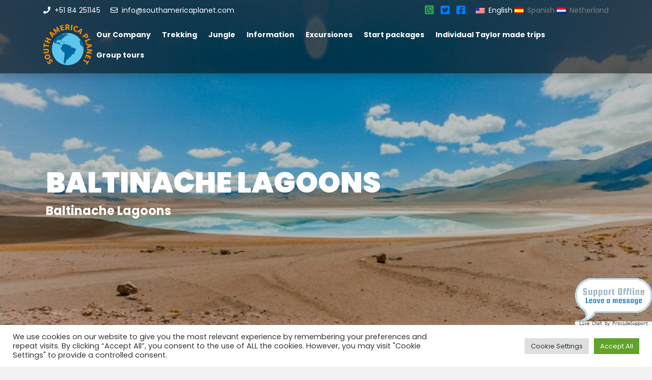

--- FILE ---
content_type: text/html; charset=UTF-8
request_url: https://southamericaplanet.com/tours/chile/excursiones-chile/san-pedro-de-atacama/
body_size: 212816
content:
<!DOCTYPE html>
<!--[if IE 7]>
<html class="ie ie7" lang="en-US">
<![endif]-->
<!--[if IE 8]>
<html class="ie ie8" lang="en-US">
<![endif]-->
<!--[if !(IE 7) & !(IE 8)]><!-->
<html lang="en-US">
<!--<![endif]-->

<head>
    <meta charset="UTF-8">
    <meta http-equiv="X-UA-Compatible" content="IE=edge">
    <meta name="viewport" content="width=device-width, user-scalable=no">
    
    <link rel="shortcut icon" href="https://southamericaplanet.com/wp-content/themes/sap/img/icon/favicon.png" type="image/vnd.microsoft.icon">
    <link rel="profile" href="http://gmpg.org/xfn/11">
    <link rel="pingback" href="https://southamericaplanet.com/xmlrpc.php">
    <meta name='robots' content='index, follow, max-image-preview:large, max-snippet:-1, max-video-preview:-1' />
	<style>img:is([sizes="auto" i], [sizes^="auto," i]) { contain-intrinsic-size: 3000px 1500px }</style>
	
	<!-- This site is optimized with the Yoast SEO plugin v26.3 - https://yoast.com/wordpress/plugins/seo/ -->
	<title>San Pedro de Atacama Archives - South America Planet</title>
	<meta name="description" content="A marvel located in the Cordillera de la Sal, in the middle of the Atacama desert, you will know the 7 hidden lagoons of Baltinache" />
	<link rel="canonical" href="https://southamericaplanet.com/tours/chile/excursiones-chile/san-pedro-de-atacama/" />
	<meta property="og:locale" content="en_US" />
	<meta property="og:locale:alternate" content="es_PE" />
	<meta property="og:locale:alternate" content="nl_NL" />
	<meta property="og:type" content="article" />
	<meta property="og:title" content="San Pedro de Atacama Archives - South America Planet" />
	<meta property="og:description" content="San Pedro de Atacama Chile - Excursion in Chile - San Pedro de Atacama South America Planet" />
	<meta property="og:url" content="https://southamericaplanet.com/baltinache-lagoons/" />
	<meta property="og:site_name" content="South America Planet" />
	<meta property="og:image" content="https://southamericaplanet.com/wp-content/uploads/2021/09/southamericaplanet.jpg" />
	<meta property="og:image:width" content="1200" />
	<meta property="og:image:height" content="627" />
	<meta property="og:image:type" content="image/jpeg" />
	<meta name="twitter:card" content="summary_large_image" />
	<script type="application/ld+json" class="yoast-schema-graph">{"@context":"https://schema.org","@graph":[{"@type":"CollectionPage","@id":"https://southamericaplanet.com/es/tours/chile/excursiones-chile/san-pedro-de-atacama/","url":"https://southamericaplanet.com/es/tours/chile/excursiones-chile/san-pedro-de-atacama/","name":"San Pedro de Atacama Archives - South America Planet","isPartOf":{"@id":"https://southamericaplanet.com/#website"},"primaryImageOfPage":{"@id":"https://southamericaplanet.com/es/tours/chile/excursiones-chile/san-pedro-de-atacama/#primaryimage"},"image":{"@id":"https://southamericaplanet.com/es/tours/chile/excursiones-chile/san-pedro-de-atacama/#primaryimage"},"thumbnailUrl":"https://southamericaplanet.com/wp-content/uploads/2020/10/Baltinache-Lagoons.jpg","description":"San Pedro de Atacama Chile - Excursion in Chile - San Pedro de Atacama South America Planet","breadcrumb":{"@id":"https://southamericaplanet.com/es/tours/chile/excursiones-chile/san-pedro-de-atacama/#breadcrumb"},"inLanguage":"en-US"},{"@type":"ImageObject","inLanguage":"en-US","@id":"https://southamericaplanet.com/es/tours/chile/excursiones-chile/san-pedro-de-atacama/#primaryimage","url":"https://southamericaplanet.com/wp-content/uploads/2020/10/Baltinache-Lagoons.jpg","contentUrl":"https://southamericaplanet.com/wp-content/uploads/2020/10/Baltinache-Lagoons.jpg","width":1080,"height":608,"caption":"Baltinache Lagoons"},{"@type":"BreadcrumbList","@id":"https://southamericaplanet.com/es/tours/chile/excursiones-chile/san-pedro-de-atacama/#breadcrumb","itemListElement":[{"@type":"ListItem","position":1,"name":"Home","item":"https://southamericaplanet.com/nl/"},{"@type":"ListItem","position":2,"name":"Chile","item":"https://southamericaplanet.com/es/tours/chile/"},{"@type":"ListItem","position":3,"name":"Excursiones Chile","item":"https://southamericaplanet.com/es/tours/chile/excursiones-chile/"},{"@type":"ListItem","position":4,"name":"San Pedro de Atacama"}]},{"@type":"WebSite","@id":"https://southamericaplanet.com/#website","url":"https://southamericaplanet.com/","name":"South America Planet","description":"Travel agent south america. Tours in Peru, Bolivia, Argentina, Chile, Colombia, Ecuador. Also trekkings like inca trail.","publisher":{"@id":"https://southamericaplanet.com/#organization"},"potentialAction":[{"@type":"SearchAction","target":{"@type":"EntryPoint","urlTemplate":"https://southamericaplanet.com/?s={search_term_string}"},"query-input":{"@type":"PropertyValueSpecification","valueRequired":true,"valueName":"search_term_string"}}],"inLanguage":"en-US"},{"@type":"Organization","@id":"https://southamericaplanet.com/#organization","name":"South America Planet","url":"https://southamericaplanet.com/","logo":{"@type":"ImageObject","inLanguage":"en-US","@id":"https://southamericaplanet.com/#/schema/logo/image/","url":"https://southamericaplanet.com/wp-content/uploads/2016/11/114-logo.yj6w.jpg","contentUrl":"https://southamericaplanet.com/wp-content/uploads/2016/11/114-logo.yj6w.jpg","width":140,"height":140,"caption":"South America Planet"},"image":{"@id":"https://southamericaplanet.com/#/schema/logo/image/"},"sameAs":["https://www.facebook.com/Southamericaplanet"]}]}</script>
	<!-- / Yoast SEO plugin. -->


<link rel='dns-prefetch' href='//cdn.jsdelivr.net' />
<link rel='dns-prefetch' href='//stackpath.bootstrapcdn.com' />
<link rel='dns-prefetch' href='//fonts.googleapis.com' />
<link rel='dns-prefetch' href='//use.fontawesome.com' />
<link rel="alternate" type="application/rss+xml" title="South America Planet &raquo; San Pedro de Atacama Category Feed" href="https://southamericaplanet.com/tours/chile/excursiones-chile/san-pedro-de-atacama/feed/" />
<script type="text/javascript">
/* <![CDATA[ */
window._wpemojiSettings = {"baseUrl":"https:\/\/s.w.org\/images\/core\/emoji\/16.0.1\/72x72\/","ext":".png","svgUrl":"https:\/\/s.w.org\/images\/core\/emoji\/16.0.1\/svg\/","svgExt":".svg","source":{"concatemoji":"https:\/\/southamericaplanet.com\/wp-includes\/js\/wp-emoji-release.min.js?ver=6.8.3"}};
/*! This file is auto-generated */
!function(s,n){var o,i,e;function c(e){try{var t={supportTests:e,timestamp:(new Date).valueOf()};sessionStorage.setItem(o,JSON.stringify(t))}catch(e){}}function p(e,t,n){e.clearRect(0,0,e.canvas.width,e.canvas.height),e.fillText(t,0,0);var t=new Uint32Array(e.getImageData(0,0,e.canvas.width,e.canvas.height).data),a=(e.clearRect(0,0,e.canvas.width,e.canvas.height),e.fillText(n,0,0),new Uint32Array(e.getImageData(0,0,e.canvas.width,e.canvas.height).data));return t.every(function(e,t){return e===a[t]})}function u(e,t){e.clearRect(0,0,e.canvas.width,e.canvas.height),e.fillText(t,0,0);for(var n=e.getImageData(16,16,1,1),a=0;a<n.data.length;a++)if(0!==n.data[a])return!1;return!0}function f(e,t,n,a){switch(t){case"flag":return n(e,"\ud83c\udff3\ufe0f\u200d\u26a7\ufe0f","\ud83c\udff3\ufe0f\u200b\u26a7\ufe0f")?!1:!n(e,"\ud83c\udde8\ud83c\uddf6","\ud83c\udde8\u200b\ud83c\uddf6")&&!n(e,"\ud83c\udff4\udb40\udc67\udb40\udc62\udb40\udc65\udb40\udc6e\udb40\udc67\udb40\udc7f","\ud83c\udff4\u200b\udb40\udc67\u200b\udb40\udc62\u200b\udb40\udc65\u200b\udb40\udc6e\u200b\udb40\udc67\u200b\udb40\udc7f");case"emoji":return!a(e,"\ud83e\udedf")}return!1}function g(e,t,n,a){var r="undefined"!=typeof WorkerGlobalScope&&self instanceof WorkerGlobalScope?new OffscreenCanvas(300,150):s.createElement("canvas"),o=r.getContext("2d",{willReadFrequently:!0}),i=(o.textBaseline="top",o.font="600 32px Arial",{});return e.forEach(function(e){i[e]=t(o,e,n,a)}),i}function t(e){var t=s.createElement("script");t.src=e,t.defer=!0,s.head.appendChild(t)}"undefined"!=typeof Promise&&(o="wpEmojiSettingsSupports",i=["flag","emoji"],n.supports={everything:!0,everythingExceptFlag:!0},e=new Promise(function(e){s.addEventListener("DOMContentLoaded",e,{once:!0})}),new Promise(function(t){var n=function(){try{var e=JSON.parse(sessionStorage.getItem(o));if("object"==typeof e&&"number"==typeof e.timestamp&&(new Date).valueOf()<e.timestamp+604800&&"object"==typeof e.supportTests)return e.supportTests}catch(e){}return null}();if(!n){if("undefined"!=typeof Worker&&"undefined"!=typeof OffscreenCanvas&&"undefined"!=typeof URL&&URL.createObjectURL&&"undefined"!=typeof Blob)try{var e="postMessage("+g.toString()+"("+[JSON.stringify(i),f.toString(),p.toString(),u.toString()].join(",")+"));",a=new Blob([e],{type:"text/javascript"}),r=new Worker(URL.createObjectURL(a),{name:"wpTestEmojiSupports"});return void(r.onmessage=function(e){c(n=e.data),r.terminate(),t(n)})}catch(e){}c(n=g(i,f,p,u))}t(n)}).then(function(e){for(var t in e)n.supports[t]=e[t],n.supports.everything=n.supports.everything&&n.supports[t],"flag"!==t&&(n.supports.everythingExceptFlag=n.supports.everythingExceptFlag&&n.supports[t]);n.supports.everythingExceptFlag=n.supports.everythingExceptFlag&&!n.supports.flag,n.DOMReady=!1,n.readyCallback=function(){n.DOMReady=!0}}).then(function(){return e}).then(function(){var e;n.supports.everything||(n.readyCallback(),(e=n.source||{}).concatemoji?t(e.concatemoji):e.wpemoji&&e.twemoji&&(t(e.twemoji),t(e.wpemoji)))}))}((window,document),window._wpemojiSettings);
/* ]]> */
</script>
<link rel='stylesheet' id='slide-style2-css' href='https://southamericaplanet.com/wp-content/plugins/sw-smooth-slideshow/css/style.css?ver=6.8.3' type='text/css' media='all' />
<style id='wp-emoji-styles-inline-css' type='text/css'>

	img.wp-smiley, img.emoji {
		display: inline !important;
		border: none !important;
		box-shadow: none !important;
		height: 1em !important;
		width: 1em !important;
		margin: 0 0.07em !important;
		vertical-align: -0.1em !important;
		background: none !important;
		padding: 0 !important;
	}
</style>
<link rel='stylesheet' id='wp-block-library-css' href='https://southamericaplanet.com/wp-includes/css/dist/block-library/style.min.css?ver=6.8.3' type='text/css' media='all' />
<style id='classic-theme-styles-inline-css' type='text/css'>
/*! This file is auto-generated */
.wp-block-button__link{color:#fff;background-color:#32373c;border-radius:9999px;box-shadow:none;text-decoration:none;padding:calc(.667em + 2px) calc(1.333em + 2px);font-size:1.125em}.wp-block-file__button{background:#32373c;color:#fff;text-decoration:none}
</style>
<style id='font-awesome-svg-styles-default-inline-css' type='text/css'>
.svg-inline--fa {
  display: inline-block;
  height: 1em;
  overflow: visible;
  vertical-align: -.125em;
}
</style>
<link rel='stylesheet' id='font-awesome-svg-styles-css' href='https://southamericaplanet.com/wp-content/uploads/font-awesome/v5.13.0/css/svg-with-js.css' type='text/css' media='all' />
<style id='font-awesome-svg-styles-inline-css' type='text/css'>
   .wp-block-font-awesome-icon svg::before,
   .wp-rich-text-font-awesome-icon svg::before {content: unset;}
</style>
<style id='global-styles-inline-css' type='text/css'>
:root{--wp--preset--aspect-ratio--square: 1;--wp--preset--aspect-ratio--4-3: 4/3;--wp--preset--aspect-ratio--3-4: 3/4;--wp--preset--aspect-ratio--3-2: 3/2;--wp--preset--aspect-ratio--2-3: 2/3;--wp--preset--aspect-ratio--16-9: 16/9;--wp--preset--aspect-ratio--9-16: 9/16;--wp--preset--color--black: #000000;--wp--preset--color--cyan-bluish-gray: #abb8c3;--wp--preset--color--white: #ffffff;--wp--preset--color--pale-pink: #f78da7;--wp--preset--color--vivid-red: #cf2e2e;--wp--preset--color--luminous-vivid-orange: #ff6900;--wp--preset--color--luminous-vivid-amber: #fcb900;--wp--preset--color--light-green-cyan: #7bdcb5;--wp--preset--color--vivid-green-cyan: #00d084;--wp--preset--color--pale-cyan-blue: #8ed1fc;--wp--preset--color--vivid-cyan-blue: #0693e3;--wp--preset--color--vivid-purple: #9b51e0;--wp--preset--gradient--vivid-cyan-blue-to-vivid-purple: linear-gradient(135deg,rgba(6,147,227,1) 0%,rgb(155,81,224) 100%);--wp--preset--gradient--light-green-cyan-to-vivid-green-cyan: linear-gradient(135deg,rgb(122,220,180) 0%,rgb(0,208,130) 100%);--wp--preset--gradient--luminous-vivid-amber-to-luminous-vivid-orange: linear-gradient(135deg,rgba(252,185,0,1) 0%,rgba(255,105,0,1) 100%);--wp--preset--gradient--luminous-vivid-orange-to-vivid-red: linear-gradient(135deg,rgba(255,105,0,1) 0%,rgb(207,46,46) 100%);--wp--preset--gradient--very-light-gray-to-cyan-bluish-gray: linear-gradient(135deg,rgb(238,238,238) 0%,rgb(169,184,195) 100%);--wp--preset--gradient--cool-to-warm-spectrum: linear-gradient(135deg,rgb(74,234,220) 0%,rgb(151,120,209) 20%,rgb(207,42,186) 40%,rgb(238,44,130) 60%,rgb(251,105,98) 80%,rgb(254,248,76) 100%);--wp--preset--gradient--blush-light-purple: linear-gradient(135deg,rgb(255,206,236) 0%,rgb(152,150,240) 100%);--wp--preset--gradient--blush-bordeaux: linear-gradient(135deg,rgb(254,205,165) 0%,rgb(254,45,45) 50%,rgb(107,0,62) 100%);--wp--preset--gradient--luminous-dusk: linear-gradient(135deg,rgb(255,203,112) 0%,rgb(199,81,192) 50%,rgb(65,88,208) 100%);--wp--preset--gradient--pale-ocean: linear-gradient(135deg,rgb(255,245,203) 0%,rgb(182,227,212) 50%,rgb(51,167,181) 100%);--wp--preset--gradient--electric-grass: linear-gradient(135deg,rgb(202,248,128) 0%,rgb(113,206,126) 100%);--wp--preset--gradient--midnight: linear-gradient(135deg,rgb(2,3,129) 0%,rgb(40,116,252) 100%);--wp--preset--font-size--small: 13px;--wp--preset--font-size--medium: 20px;--wp--preset--font-size--large: 36px;--wp--preset--font-size--x-large: 42px;--wp--preset--spacing--20: 0.44rem;--wp--preset--spacing--30: 0.67rem;--wp--preset--spacing--40: 1rem;--wp--preset--spacing--50: 1.5rem;--wp--preset--spacing--60: 2.25rem;--wp--preset--spacing--70: 3.38rem;--wp--preset--spacing--80: 5.06rem;--wp--preset--shadow--natural: 6px 6px 9px rgba(0, 0, 0, 0.2);--wp--preset--shadow--deep: 12px 12px 50px rgba(0, 0, 0, 0.4);--wp--preset--shadow--sharp: 6px 6px 0px rgba(0, 0, 0, 0.2);--wp--preset--shadow--outlined: 6px 6px 0px -3px rgba(255, 255, 255, 1), 6px 6px rgba(0, 0, 0, 1);--wp--preset--shadow--crisp: 6px 6px 0px rgba(0, 0, 0, 1);}:where(.is-layout-flex){gap: 0.5em;}:where(.is-layout-grid){gap: 0.5em;}body .is-layout-flex{display: flex;}.is-layout-flex{flex-wrap: wrap;align-items: center;}.is-layout-flex > :is(*, div){margin: 0;}body .is-layout-grid{display: grid;}.is-layout-grid > :is(*, div){margin: 0;}:where(.wp-block-columns.is-layout-flex){gap: 2em;}:where(.wp-block-columns.is-layout-grid){gap: 2em;}:where(.wp-block-post-template.is-layout-flex){gap: 1.25em;}:where(.wp-block-post-template.is-layout-grid){gap: 1.25em;}.has-black-color{color: var(--wp--preset--color--black) !important;}.has-cyan-bluish-gray-color{color: var(--wp--preset--color--cyan-bluish-gray) !important;}.has-white-color{color: var(--wp--preset--color--white) !important;}.has-pale-pink-color{color: var(--wp--preset--color--pale-pink) !important;}.has-vivid-red-color{color: var(--wp--preset--color--vivid-red) !important;}.has-luminous-vivid-orange-color{color: var(--wp--preset--color--luminous-vivid-orange) !important;}.has-luminous-vivid-amber-color{color: var(--wp--preset--color--luminous-vivid-amber) !important;}.has-light-green-cyan-color{color: var(--wp--preset--color--light-green-cyan) !important;}.has-vivid-green-cyan-color{color: var(--wp--preset--color--vivid-green-cyan) !important;}.has-pale-cyan-blue-color{color: var(--wp--preset--color--pale-cyan-blue) !important;}.has-vivid-cyan-blue-color{color: var(--wp--preset--color--vivid-cyan-blue) !important;}.has-vivid-purple-color{color: var(--wp--preset--color--vivid-purple) !important;}.has-black-background-color{background-color: var(--wp--preset--color--black) !important;}.has-cyan-bluish-gray-background-color{background-color: var(--wp--preset--color--cyan-bluish-gray) !important;}.has-white-background-color{background-color: var(--wp--preset--color--white) !important;}.has-pale-pink-background-color{background-color: var(--wp--preset--color--pale-pink) !important;}.has-vivid-red-background-color{background-color: var(--wp--preset--color--vivid-red) !important;}.has-luminous-vivid-orange-background-color{background-color: var(--wp--preset--color--luminous-vivid-orange) !important;}.has-luminous-vivid-amber-background-color{background-color: var(--wp--preset--color--luminous-vivid-amber) !important;}.has-light-green-cyan-background-color{background-color: var(--wp--preset--color--light-green-cyan) !important;}.has-vivid-green-cyan-background-color{background-color: var(--wp--preset--color--vivid-green-cyan) !important;}.has-pale-cyan-blue-background-color{background-color: var(--wp--preset--color--pale-cyan-blue) !important;}.has-vivid-cyan-blue-background-color{background-color: var(--wp--preset--color--vivid-cyan-blue) !important;}.has-vivid-purple-background-color{background-color: var(--wp--preset--color--vivid-purple) !important;}.has-black-border-color{border-color: var(--wp--preset--color--black) !important;}.has-cyan-bluish-gray-border-color{border-color: var(--wp--preset--color--cyan-bluish-gray) !important;}.has-white-border-color{border-color: var(--wp--preset--color--white) !important;}.has-pale-pink-border-color{border-color: var(--wp--preset--color--pale-pink) !important;}.has-vivid-red-border-color{border-color: var(--wp--preset--color--vivid-red) !important;}.has-luminous-vivid-orange-border-color{border-color: var(--wp--preset--color--luminous-vivid-orange) !important;}.has-luminous-vivid-amber-border-color{border-color: var(--wp--preset--color--luminous-vivid-amber) !important;}.has-light-green-cyan-border-color{border-color: var(--wp--preset--color--light-green-cyan) !important;}.has-vivid-green-cyan-border-color{border-color: var(--wp--preset--color--vivid-green-cyan) !important;}.has-pale-cyan-blue-border-color{border-color: var(--wp--preset--color--pale-cyan-blue) !important;}.has-vivid-cyan-blue-border-color{border-color: var(--wp--preset--color--vivid-cyan-blue) !important;}.has-vivid-purple-border-color{border-color: var(--wp--preset--color--vivid-purple) !important;}.has-vivid-cyan-blue-to-vivid-purple-gradient-background{background: var(--wp--preset--gradient--vivid-cyan-blue-to-vivid-purple) !important;}.has-light-green-cyan-to-vivid-green-cyan-gradient-background{background: var(--wp--preset--gradient--light-green-cyan-to-vivid-green-cyan) !important;}.has-luminous-vivid-amber-to-luminous-vivid-orange-gradient-background{background: var(--wp--preset--gradient--luminous-vivid-amber-to-luminous-vivid-orange) !important;}.has-luminous-vivid-orange-to-vivid-red-gradient-background{background: var(--wp--preset--gradient--luminous-vivid-orange-to-vivid-red) !important;}.has-very-light-gray-to-cyan-bluish-gray-gradient-background{background: var(--wp--preset--gradient--very-light-gray-to-cyan-bluish-gray) !important;}.has-cool-to-warm-spectrum-gradient-background{background: var(--wp--preset--gradient--cool-to-warm-spectrum) !important;}.has-blush-light-purple-gradient-background{background: var(--wp--preset--gradient--blush-light-purple) !important;}.has-blush-bordeaux-gradient-background{background: var(--wp--preset--gradient--blush-bordeaux) !important;}.has-luminous-dusk-gradient-background{background: var(--wp--preset--gradient--luminous-dusk) !important;}.has-pale-ocean-gradient-background{background: var(--wp--preset--gradient--pale-ocean) !important;}.has-electric-grass-gradient-background{background: var(--wp--preset--gradient--electric-grass) !important;}.has-midnight-gradient-background{background: var(--wp--preset--gradient--midnight) !important;}.has-small-font-size{font-size: var(--wp--preset--font-size--small) !important;}.has-medium-font-size{font-size: var(--wp--preset--font-size--medium) !important;}.has-large-font-size{font-size: var(--wp--preset--font-size--large) !important;}.has-x-large-font-size{font-size: var(--wp--preset--font-size--x-large) !important;}
:where(.wp-block-post-template.is-layout-flex){gap: 1.25em;}:where(.wp-block-post-template.is-layout-grid){gap: 1.25em;}
:where(.wp-block-columns.is-layout-flex){gap: 2em;}:where(.wp-block-columns.is-layout-grid){gap: 2em;}
:root :where(.wp-block-pullquote){font-size: 1.5em;line-height: 1.6;}
</style>
<link rel='stylesheet' id='contact-form-7-css' href='https://southamericaplanet.com/wp-content/plugins/contact-form-7/includes/css/styles.css?ver=6.1.3' type='text/css' media='all' />
<link rel='stylesheet' id='cookie-law-info-css' href='https://southamericaplanet.com/wp-content/plugins/cookie-law-info/legacy/public/css/cookie-law-info-public.css?ver=3.3.6' type='text/css' media='all' />
<link rel='stylesheet' id='cookie-law-info-gdpr-css' href='https://southamericaplanet.com/wp-content/plugins/cookie-law-info/legacy/public/css/cookie-law-info-gdpr.css?ver=3.3.6' type='text/css' media='all' />
<link rel='stylesheet' id='wpm-main-css' href='//southamericaplanet.com/wp-content/plugins/wp-multilang/assets/styles/main.min.css?ver=2.4.23' type='text/css' media='all' />
<link rel='stylesheet' id='ngg_trigger_buttons-css' href='https://southamericaplanet.com/wp-content/plugins/nextgen-gallery/static/GalleryDisplay/trigger_buttons.css?ver=3.59.12' type='text/css' media='all' />
<link rel='stylesheet' id='fontawesome_v4_shim_style-css' href='https://southamericaplanet.com/wp-content/plugins/nextgen-gallery/static/FontAwesome/css/v4-shims.min.css?ver=6.8.3' type='text/css' media='all' />
<link rel='stylesheet' id='ngg_basic_slideshow_style-css' href='https://southamericaplanet.com/wp-content/plugins/nextgen-gallery/static/Slideshow/ngg_basic_slideshow.css?ver=3.59.12' type='text/css' media='all' />
<link rel='stylesheet' id='ngg_slick_slideshow_style-css' href='https://southamericaplanet.com/wp-content/plugins/nextgen-gallery/static/Slideshow/slick/slick.css?ver=3.59.12' type='text/css' media='all' />
<link rel='stylesheet' id='ngg_slick_slideshow_theme-css' href='https://southamericaplanet.com/wp-content/plugins/nextgen-gallery/static/Slideshow/slick/slick-theme.css?ver=3.59.12' type='text/css' media='all' />
<link rel='stylesheet' id='megamenu-css' href='https://southamericaplanet.com/wp-content/uploads/maxmegamenu/style.css?ver=e940e4' type='text/css' media='all' />
<link rel='stylesheet' id='dashicons-css' href='https://southamericaplanet.com/wp-includes/css/dashicons.min.css?ver=6.8.3' type='text/css' media='all' />
<link rel='stylesheet' id='wppopups-base-css' href='https://southamericaplanet.com/wp-content/plugins/wp-popups-lite/src/assets/css/wppopups-base.css?ver=2.2.0.3' type='text/css' media='all' />
<link rel='stylesheet' id='bootstrap_css-css' href='https://stackpath.bootstrapcdn.com/bootstrap/4.4.1/css/bootstrap.min.css?ver=4.4.1' type='text/css' media='all' />
<link rel='stylesheet' id='font_open_sans-css' href='https://fonts.googleapis.com/css?family=Open+Sans%3A300%2C400%2C600%2C700&#038;display=swap&#038;ver=6.8.3' type='text/css' media='all' />
<link rel='stylesheet' id='font_material_icon-css' href='https://fonts.googleapis.com/css2?family=Poppins%3Awght%40400%3B700%3B900&#038;display=swap&#038;ver=6.8.3' type='text/css' media='all' />
<link rel='stylesheet' id='font-awesome-official-css' href='https://use.fontawesome.com/releases/v5.13.0/css/all.css' type='text/css' media='all' integrity="sha384-Bfad6CLCknfcloXFOyFnlgtENryhrpZCe29RTifKEixXQZ38WheV+i/6YWSzkz3V" crossorigin="anonymous" />
<link rel='stylesheet' id='font-awesome-official-v4shim-css' href='https://use.fontawesome.com/releases/v5.13.0/css/v4-shims.css' type='text/css' media='all' integrity="sha384-/7iOrVBege33/9vHFYEtviVcxjUsNCqyeMnlW/Ms+PH8uRdFkKFmqf9CbVAN0Qef" crossorigin="anonymous" />
<style id='font-awesome-official-v4shim-inline-css' type='text/css'>
@font-face {
font-family: "FontAwesome";
font-display: block;
src: url("https://use.fontawesome.com/releases/v5.13.0/webfonts/fa-brands-400.eot"),
		url("https://use.fontawesome.com/releases/v5.13.0/webfonts/fa-brands-400.eot?#iefix") format("embedded-opentype"),
		url("https://use.fontawesome.com/releases/v5.13.0/webfonts/fa-brands-400.woff2") format("woff2"),
		url("https://use.fontawesome.com/releases/v5.13.0/webfonts/fa-brands-400.woff") format("woff"),
		url("https://use.fontawesome.com/releases/v5.13.0/webfonts/fa-brands-400.ttf") format("truetype"),
		url("https://use.fontawesome.com/releases/v5.13.0/webfonts/fa-brands-400.svg#fontawesome") format("svg");
}

@font-face {
font-family: "FontAwesome";
font-display: block;
src: url("https://use.fontawesome.com/releases/v5.13.0/webfonts/fa-solid-900.eot"),
		url("https://use.fontawesome.com/releases/v5.13.0/webfonts/fa-solid-900.eot?#iefix") format("embedded-opentype"),
		url("https://use.fontawesome.com/releases/v5.13.0/webfonts/fa-solid-900.woff2") format("woff2"),
		url("https://use.fontawesome.com/releases/v5.13.0/webfonts/fa-solid-900.woff") format("woff"),
		url("https://use.fontawesome.com/releases/v5.13.0/webfonts/fa-solid-900.ttf") format("truetype"),
		url("https://use.fontawesome.com/releases/v5.13.0/webfonts/fa-solid-900.svg#fontawesome") format("svg");
}

@font-face {
font-family: "FontAwesome";
font-display: block;
src: url("https://use.fontawesome.com/releases/v5.13.0/webfonts/fa-regular-400.eot"),
		url("https://use.fontawesome.com/releases/v5.13.0/webfonts/fa-regular-400.eot?#iefix") format("embedded-opentype"),
		url("https://use.fontawesome.com/releases/v5.13.0/webfonts/fa-regular-400.woff2") format("woff2"),
		url("https://use.fontawesome.com/releases/v5.13.0/webfonts/fa-regular-400.woff") format("woff"),
		url("https://use.fontawesome.com/releases/v5.13.0/webfonts/fa-regular-400.ttf") format("truetype"),
		url("https://use.fontawesome.com/releases/v5.13.0/webfonts/fa-regular-400.svg#fontawesome") format("svg");
unicode-range: U+F004-F005,U+F007,U+F017,U+F022,U+F024,U+F02E,U+F03E,U+F044,U+F057-F059,U+F06E,U+F070,U+F075,U+F07B-F07C,U+F080,U+F086,U+F089,U+F094,U+F09D,U+F0A0,U+F0A4-F0A7,U+F0C5,U+F0C7-F0C8,U+F0E0,U+F0EB,U+F0F3,U+F0F8,U+F0FE,U+F111,U+F118-F11A,U+F11C,U+F133,U+F144,U+F146,U+F14A,U+F14D-F14E,U+F150-F152,U+F15B-F15C,U+F164-F165,U+F185-F186,U+F191-F192,U+F1AD,U+F1C1-F1C9,U+F1CD,U+F1D8,U+F1E3,U+F1EA,U+F1F6,U+F1F9,U+F20A,U+F247-F249,U+F24D,U+F254-F25B,U+F25D,U+F267,U+F271-F274,U+F279,U+F28B,U+F28D,U+F2B5-F2B6,U+F2B9,U+F2BB,U+F2BD,U+F2C1-F2C2,U+F2D0,U+F2D2,U+F2DC,U+F2ED,U+F328,U+F358-F35B,U+F3A5,U+F3D1,U+F410,U+F4AD;
}
</style>
<link rel="stylesheet" type="text/css" href="https://southamericaplanet.com/wp-content/plugins/wp-facebox/facebox.css" />
<script type="text/javascript">/* wp-facebox */
	WPFB = { root: "https://southamericaplanet.com/wp-content/plugins/wp-facebox", home: "https://southamericaplanet.com", site: "https://southamericaplanet.com" };
	WPFB.options = { loadingImage: WPFB.root + '/images/loading.gif', closeImage: WPFB.root + '/images/closelabel.gif', opacity: 0.5 };
</script>
<script type="text/javascript" src="https://southamericaplanet.com/wp-includes/js/jquery/jquery.min.js?ver=3.7.1" id="jquery-core-js"></script>
<script type="text/javascript" src="https://southamericaplanet.com/wp-includes/js/jquery/jquery-migrate.min.js?ver=3.4.1" id="jquery-migrate-js"></script>
<script type="text/javascript" src="https://southamericaplanet.com/wp-content/plugins/wp-facebox/facebox.js?ver=1.2" id="facebox-js"></script>
<script type="text/javascript" id="cookie-law-info-js-extra">
/* <![CDATA[ */
var Cli_Data = {"nn_cookie_ids":["ps_rvm_91KK","pstc","CookieLawInfoConsent","cookielawinfo-checkbox-advertisement","_GRECAPTCHA","YSC","VISITOR_INFO1_LIVE","_fbp","fr","yt-remote-device-id","yt-remote-connected-devices","yt.innertube::requests","yt.innertube::nextId","_ga","_gid","_gat_gtag_UA_184193228_1","CONSENT","language"],"cookielist":[],"non_necessary_cookies":{"necessary":["CookieLawInfoConsent","_GRECAPTCHA"],"functional":["language"],"analytics":["_ga","_gid","_gat_gtag_UA_184193228_1","CONSENT"],"advertisement":["YSC","VISITOR_INFO1_LIVE","_fbp","fr","yt-remote-device-id","yt-remote-connected-devices","yt.innertube::requests","yt.innertube::nextId"],"others":["ps_rvm_91KK","pstc"]},"ccpaEnabled":"","ccpaRegionBased":"","ccpaBarEnabled":"","strictlyEnabled":["necessary","obligatoire"],"ccpaType":"gdpr","js_blocking":"1","custom_integration":"","triggerDomRefresh":"","secure_cookies":""};
var cli_cookiebar_settings = {"animate_speed_hide":"500","animate_speed_show":"500","background":"#FFF","border":"#b1a6a6c2","border_on":"","button_1_button_colour":"#61a229","button_1_button_hover":"#4e8221","button_1_link_colour":"#fff","button_1_as_button":"1","button_1_new_win":"","button_2_button_colour":"#333","button_2_button_hover":"#292929","button_2_link_colour":"#444","button_2_as_button":"","button_2_hidebar":"","button_3_button_colour":"#dedfe0","button_3_button_hover":"#b2b2b3","button_3_link_colour":"#333333","button_3_as_button":"1","button_3_new_win":"","button_4_button_colour":"#dedfe0","button_4_button_hover":"#b2b2b3","button_4_link_colour":"#333333","button_4_as_button":"1","button_7_button_colour":"#61a229","button_7_button_hover":"#4e8221","button_7_link_colour":"#fff","button_7_as_button":"1","button_7_new_win":"","font_family":"inherit","header_fix":"","notify_animate_hide":"1","notify_animate_show":"","notify_div_id":"#cookie-law-info-bar","notify_position_horizontal":"right","notify_position_vertical":"bottom","scroll_close":"","scroll_close_reload":"","accept_close_reload":"","reject_close_reload":"","showagain_tab":"","showagain_background":"#fff","showagain_border":"#000","showagain_div_id":"#cookie-law-info-again","showagain_x_position":"100px","text":"#333333","show_once_yn":"","show_once":"10000","logging_on":"","as_popup":"","popup_overlay":"1","bar_heading_text":"","cookie_bar_as":"banner","popup_showagain_position":"bottom-right","widget_position":"left"};
var log_object = {"ajax_url":"https:\/\/southamericaplanet.com\/wp-admin\/admin-ajax.php"};
/* ]]> */
</script>
<script type="text/javascript" src="https://southamericaplanet.com/wp-content/plugins/cookie-law-info/legacy/public/js/cookie-law-info-public.js?ver=3.3.6" id="cookie-law-info-js"></script>
<script type="text/javascript" id="photocrati_ajax-js-extra">
/* <![CDATA[ */
var photocrati_ajax = {"url":"https:\/\/southamericaplanet.com\/index.php?photocrati_ajax=1","rest_url":"https:\/\/southamericaplanet.com\/wp-json\/","wp_home_url":"https:\/\/southamericaplanet.com","wp_site_url":"https:\/\/southamericaplanet.com","wp_root_url":"https:\/\/southamericaplanet.com","wp_plugins_url":"https:\/\/southamericaplanet.com\/wp-content\/plugins","wp_content_url":"https:\/\/southamericaplanet.com\/wp-content","wp_includes_url":"https:\/\/southamericaplanet.com\/wp-includes\/","ngg_param_slug":"nggallery","rest_nonce":"039b078b55"};
/* ]]> */
</script>
<script type="text/javascript" src="https://southamericaplanet.com/wp-content/plugins/nextgen-gallery/static/Legacy/ajax.min.js?ver=3.59.12" id="photocrati_ajax-js"></script>
<script type="text/javascript" src="https://southamericaplanet.com/wp-content/plugins/nextgen-gallery/static/FontAwesome/js/v4-shims.min.js?ver=5.3.1" id="fontawesome_v4_shim-js"></script>
<script type="text/javascript" defer crossorigin="anonymous" data-auto-replace-svg="false" data-keep-original-source="false" data-search-pseudo-elements src="https://southamericaplanet.com/wp-content/plugins/nextgen-gallery/static/FontAwesome/js/all.min.js?ver=5.3.1" id="fontawesome-js"></script>
<script type="text/javascript" src="https://southamericaplanet.com/wp-content/plugins/nextgen-gallery/static/Slideshow/slick/slick-1.8.0-modded.js?ver=3.59.12" id="ngg_slick-js"></script>
<link rel="https://api.w.org/" href="https://southamericaplanet.com/wp-json/" /><link rel="alternate" title="JSON" type="application/json" href="https://southamericaplanet.com/wp-json/wp/v2/categories/4242" /><link rel="EditURI" type="application/rsd+xml" title="RSD" href="https://southamericaplanet.com/xmlrpc.php?rsd" />
<meta name="generator" content="WordPress 6.8.3" />
<script type="text/javascript">if (jQuery && jQuery.facebox) jQuery(function($) { $("a[rel*='facebox'], .gallery-item a").facebox(WPFB.options); });</script>
<link rel="alternate" hreflang="x-default" href="https://southamericaplanet.com/tours/chile/excursiones-chile/san-pedro-de-atacama/"/>
<link rel="alternate" hreflang="en-us" href="https://southamericaplanet.com/tours/chile/excursiones-chile/san-pedro-de-atacama/"/>
<link rel="alternate" hreflang="es-pe" href="https://southamericaplanet.com/es/tours/chile/excursiones-chile/san-pedro-de-atacama/"/>
<link rel="alternate" hreflang="nl-nl" href="https://southamericaplanet.com/nl/tours/chile/excursiones-chile/san-pedro-de-atacama/"/>
<link rel="icon" href="https://southamericaplanet.com/wp-content/uploads/2022/04/cropped-South_America_Planet-favicon-32x32.png" sizes="32x32" />
<link rel="icon" href="https://southamericaplanet.com/wp-content/uploads/2022/04/cropped-South_America_Planet-favicon-192x192.png" sizes="192x192" />
<link rel="apple-touch-icon" href="https://southamericaplanet.com/wp-content/uploads/2022/04/cropped-South_America_Planet-favicon-180x180.png" />
<meta name="msapplication-TileImage" content="https://southamericaplanet.com/wp-content/uploads/2022/04/cropped-South_America_Planet-favicon-270x270.png" />
		<style type="text/css" id="wp-custom-css">
			.single-text {
    font-size: 16px !important;
    font-family: 'Poppins' !important;
}

.single-text span {
    font-size: 16px !important;
    font-family: 'Poppins' !important;
}

.single-text p {
    font-size: 16px !important;
    font-family: 'Poppins' !important;
}

#spu-30858 .spu-container {
    padding: 0;
}


@media screen and (max-width: 768px) {

iframe {
    max-width: 360px !important;
    height: 202px !important;
}
	
	#spu-31101 {
    max-width: 360px !important;
    height: 202px !important;
}
	
		#spu-31108 {
    max-width: 360px !important;
    height: 202px !important;
}

			#spu-31110 {
    max-width: 360px !important;
    height: 202px !important;
}
	
}


/*Here */

.grecaptcha-badge{
	bottom: 50% !important;
}

.claimbook-header {
	display: flex;
	align-items: center;
	margin-bottom: 32px;
}
.claimbook-header > div{
	flex: 1;
	text-align: center;
}
.claimbook-header > div p{
	margin-bottom: 4px;
	font-size: .9em !important;
}
.claimbook-header img {
	width: 80px;
}
@media screen and (max-width: 768px) {
	.claimbook-header {
		flex-direction: column;
	}
	.claimbook-header > div {
		order: 2;
	}
}




/* Sombra del Popup */

.aligncenter.wp-image-31283 {
	box-shadow: none;
}

.aligncenter.wp-image-31299 {
	box-shadow: none;
}

/* END Sombra del Popup */

/* Espacio final de imagen */

.aligncenter.aligncenter {
    width: 100%;
    height: auto;
    box-shadow: 0px 0px 4px 2px #ddd;
    padding: 16px;
    margin-bottom: 1em;
} 

/* END Espacio final de imagen */		</style>
		<style type="text/css">/** Mega Menu CSS: fs **/</style>
    <link rel="stylesheet" href="https://southamericaplanet.com/wp-content/themes/sap/style.css">
    <!-- Facebook Pixel Code -->
    <script>
        ! function(f, b, e, v, n, t, s) {
            if (f.fbq) return;
            n = f.fbq = function() {
                n.callMethod ?
                    n.callMethod.apply(n, arguments) : n.queue.push(arguments)
            };
            if (!f._fbq) f._fbq = n;
            n.push = n;
            n.loaded = !0;
            n.version = '2.0';
            n.queue = [];
            t = b.createElement(e);
            t.async = !0;
            t.src = v;
            s = b.getElementsByTagName(e)[0];
            s.parentNode.insertBefore(t, s)
        }(window, document, 'script',
            'https://connect.facebook.net/en_US/fbevents.js');
        fbq('init', '1204286739626359');
        fbq('track', 'PageView');
    </script>
    <noscript><img height="1" width="1" style="display:none" src="https://www.facebook.com/tr?id=1204286739626359&ev=PageView&noscript=1" /></noscript>
    <!-- End Facebook Pixel Code -->
    <!-- Global site tag (gtag.js) - Google Analytics -->
    <script async src="https://www.googletagmanager.com/gtag/js?id=G-FT19NR059S"></script>
    <script>
        window.dataLayer = window.dataLayer || [];

        function gtag() {
            dataLayer.push(arguments);
        }
        gtag('js', new Date());

        gtag('config', 'G-FT19NR059S');
        gtag('config', 'AW-950268376');
    </script>
    <!-- End Google tag (gtag.js) -->
</head>

<body class="archive category category-san-pedro-de-atacama category-4242 wp-theme-sap extra sp-easy-accordion-enabled language-en mega-menu-header-menu metaslider-plugin" data-spy="scroll" data-target=".navbar" data-offset="150">
    <div id="header-top" class="header-top shadow fixed-top" data-offset="150">
        <div class="top-bar pt-2">
            <div class="container">
                <div class="row align-items-center">
                    <div class="col">
                        <span><i class="fas fa-phone mr-1"></i> +51 84 251145</span>
                        <span class="ml-3"><i class="far fa-envelope mr-1"></i> info@southamericaplanet.com</span>
                    </div>
                    <div class="col text-right d-flex align-items-center">
                        <h5 class="m-0 d-inline mr-3 ml-auto">
                            <a href="https://wa.me/51984756721" target="_blank"><i class="fab fa-whatsapp-square text-primary text-success"></i></a>
                            <a href="https://twitter.com/southamericapl"><i class="fab fa-twitter-square text-primary ml-2"></i></a>
                            <a href="https://www.facebook.com/Southamericaplanet"><i class="fab fa-facebook-square text-primary ml-2"></i></a>
                        </h5>
                        <ul class="list-unstyled m-0">
                            <li id="wpm_language_switcher-2" class="widget wpm widget_language_switcher"><ul class="wpm-language-switcher wpm-switcher-list">
			<li class="wpm-item-language-en active">
							<span data-lang="en">
												<img src="https://southamericaplanet.com/wp-content/plugins/wp-multilang/flags/us.png" alt="English">
													<span>English</span>
											</span>
					</li>
			<li class="wpm-item-language-es">
							<a href="https://southamericaplanet.com/es/tours/chile/excursiones-chile/san-pedro-de-atacama/" data-lang="es">
												<img src="https://southamericaplanet.com/wp-content/plugins/wp-multilang/flags/es.alt.png" alt="Spanish">
													<span>Spanish</span>
											</a>
					</li>
			<li class="wpm-item-language-nl">
							<a href="https://southamericaplanet.com/nl/tours/chile/excursiones-chile/san-pedro-de-atacama/" data-lang="nl">
												<img src="https://southamericaplanet.com/wp-content/plugins/wp-multilang/flags/nl.png" alt="Netherland">
													<span>Netherland</span>
											</a>
					</li>
	</ul>
</li>
                        </ul>
                    </div>
                </div>
            </div>
        </div>
        <nav id="navbar" class="navbar navbar-expand-md navbar-light py-3">
            <div class="container">
                <div class="w-100 d-flex align-items-center">
                    <div class="logo mr-auto">
                        <a href="https://southamericaplanet.com/" title="South America Planet" class="d-flex align-items-center">
                            <img src="https://southamericaplanet.com/wp-content/themes/sap/img/logo.svg" title="SouthAmericaPlanet" alt="SouthAmericaPlanet" />
                            <h6 class="mb-0 ml-2 d-none">South America Planet</h6>
                        </a>
                    </div>
                    <div>
                        <div id="mega-menu-wrap-header-menu" class="mega-menu-wrap"><div class="mega-menu-toggle"><div class="mega-toggle-blocks-left"></div><div class="mega-toggle-blocks-center"></div><div class="mega-toggle-blocks-right"><div class='mega-toggle-block mega-menu-toggle-block mega-toggle-block-1' id='mega-toggle-block-1' tabindex='0'><span class='mega-toggle-label' role='button' aria-expanded='false'><span class='mega-toggle-label-closed'>MENU</span><span class='mega-toggle-label-open'>MENU</span></span></div></div></div><ul id="mega-menu-header-menu" class="mega-menu max-mega-menu mega-menu-horizontal mega-no-js" data-event="hover_intent" data-effect="fade_up" data-effect-speed="200" data-effect-mobile="disabled" data-effect-speed-mobile="0" data-mobile-force-width="false" data-second-click="go" data-document-click="collapse" data-vertical-behaviour="standard" data-breakpoint="600" data-unbind="true" data-mobile-state="collapse_all" data-mobile-direction="vertical" data-hover-intent-timeout="300" data-hover-intent-interval="100"><li class="mega-menu-item mega-menu-item-type-custom mega-menu-item-object-custom mega-menu-item-has-children mega-align-bottom-left mega-menu-flyout mega-menu-item-30051" id="mega-menu-item-30051"><a class="mega-menu-link" aria-expanded="false" tabindex="0">Our Company<span class="mega-indicator" aria-hidden="true"></span></a>
<ul class="mega-sub-menu">
<li class="mega-menu-item mega-menu-item-type-custom mega-menu-item-object-custom mega-menu-item-has-children mega-menu-item-30052" id="mega-menu-item-30052"><a class="mega-menu-link" aria-expanded="false">About<span class="mega-indicator" aria-hidden="true"></span></a>
	<ul class="mega-sub-menu">
<li class="mega-menu-item mega-menu-item-type-post_type mega-menu-item-object-page mega-menu-item-30337" id="mega-menu-item-30337"><a class="mega-menu-link" href="https://southamericaplanet.com/quienes-somos-y-por-que-elegirnos/">Who are we and why choose us?</a></li><li class="mega-menu-item mega-menu-item-type-post_type mega-menu-item-object-page mega-menu-item-30331" id="mega-menu-item-30331"><a class="mega-menu-link" href="https://southamericaplanet.com/mision-vision-y-valores/">Vision, Mission and Values</a></li><li class="mega-menu-item mega-menu-item-type-post_type mega-menu-item-object-page mega-menu-item-30334" id="mega-menu-item-30334"><a class="mega-menu-link" href="https://southamericaplanet.com/politica-integrada-de-gestion/">Integrated Management Policy</a></li>	</ul>
</li><li class="mega-menu-item mega-menu-item-type-custom mega-menu-item-object-custom mega-menu-item-has-children mega-menu-item-30053" id="mega-menu-item-30053"><a class="mega-menu-link" href="#" aria-expanded="false">License and Certificates<span class="mega-indicator" aria-hidden="true"></span></a>
	<ul class="mega-sub-menu">
<li class="mega-menu-item mega-menu-item-type-post_type mega-menu-item-object-page mega-menu-item-30342" id="mega-menu-item-30342"><a class="mega-menu-link" href="https://southamericaplanet.com/informacion-legal/">Legal information</a></li>	</ul>
</li><li class="mega-menu-item mega-menu-item-type-custom mega-menu-item-object-custom mega-menu-item-has-children mega-menu-item-30057" id="mega-menu-item-30057"><a class="mega-menu-link" href="#" aria-expanded="false">Commitments and Environment<span class="mega-indicator" aria-hidden="true"></span></a>
	<ul class="mega-sub-menu">
<li class="mega-menu-item mega-menu-item-type-post_type mega-menu-item-object-page mega-menu-item-30353" id="mega-menu-item-30353"><a class="mega-menu-link" href="https://southamericaplanet.com/programa-esnna/">ESNNA Programma</a></li><li class="mega-menu-item mega-menu-item-type-post_type mega-menu-item-object-page mega-menu-item-has-children mega-menu-item-30360" id="mega-menu-item-30360"><a class="mega-menu-link" href="https://southamericaplanet.com/medio-ambiente/" aria-expanded="false">Environment<span class="mega-indicator" aria-hidden="true"></span></a>
		<ul class="mega-sub-menu">
<li class="mega-menu-item mega-menu-item-type-custom mega-menu-item-object-custom mega-menu-item-31267" id="mega-menu-item-31267"><a class="mega-menu-link" href="https://southamericaplanet.com/solid-waste-cleaning-day-2025/">Solid Waste Cleaning Day 2025</a></li><li class="mega-menu-item mega-menu-item-type-custom mega-menu-item-object-custom mega-menu-item-31269" id="mega-menu-item-31269"><a class="mega-menu-link" href="https://southamericaplanet.com/dag-van-de-vaste-afvalstoffen-2025/">#31269 (no title)</a></li><li class="mega-menu-item mega-menu-item-type-custom mega-menu-item-object-custom mega-menu-item-31894" id="mega-menu-item-31894"><a class="mega-menu-link" href="https://southamericaplanet.com/wp-content/uploads/2025/11/REG_030_-AVT-SOUTH-AMERICA-PLANET-–-AMERICA-TREKF.pdf">Recognition "X Jornada de limpieza"</a></li><li class="mega-menu-item mega-menu-item-type-custom mega-menu-item-object-custom mega-menu-item-31268" id="mega-menu-item-31268"><a class="mega-menu-link" href="https://southamericaplanet.com/dia-de-la-limpieza-de-residuos-solidos-2025/">#31268 (no title)</a></li>		</ul>
</li><li class="mega-menu-item mega-menu-item-type-post_type mega-menu-item-object-page mega-menu-item-30364" id="mega-menu-item-30364"><a class="mega-menu-link" href="https://southamericaplanet.com/seguridad-en-turismo-de-aventura-iso-21101/">Safety in Adventure Tourism – ISO 21101</a></li><li class="mega-menu-item mega-menu-item-type-post_type mega-menu-item-object-page mega-menu-item-has-children mega-menu-item-30367" id="mega-menu-item-30367"><a class="mega-menu-link" href="https://southamericaplanet.com/turismo-responsable/" aria-expanded="false">Responsible Tourism<span class="mega-indicator" aria-hidden="true"></span></a>
		<ul class="mega-sub-menu">
<li class="mega-menu-item mega-menu-item-type-custom mega-menu-item-object-custom mega-menu-item-31251" id="mega-menu-item-31251"><a class="mega-menu-link" href="https://southamericaplanet.com/community-tourism-national-fair-2024/">Community Tourism 2024</a></li><li class="mega-menu-item mega-menu-item-type-post_type mega-menu-item-object-page mega-menu-item-31314" id="mega-menu-item-31314"><a class="mega-menu-link" href="https://southamericaplanet.com/eco-tourism/">Eco-Tourism</a></li>		</ul>
</li><li class="mega-menu-item mega-menu-item-type-post_type mega-menu-item-object-page mega-menu-item-30371" id="mega-menu-item-30371"><a class="mega-menu-link" href="https://southamericaplanet.com/igualdad-de-genero/">Gender Equality</a></li><li class="mega-menu-item mega-menu-item-type-post_type mega-menu-item-object-page mega-menu-item-has-children mega-menu-item-30376" id="mega-menu-item-30376"><a class="mega-menu-link" href="https://southamericaplanet.com/proyectos-sociales/" aria-expanded="false">Social Projects<span class="mega-indicator" aria-hidden="true"></span></a>
		<ul class="mega-sub-menu">
<li class="mega-menu-item mega-menu-item-type-custom mega-menu-item-object-custom mega-menu-item-31274" id="mega-menu-item-31274"><a class="mega-menu-link" href="https://southamericaplanet.com/committed-to-social-impact-and-inclusion/">Committed to Social Impact and Inclusion</a></li><li class="mega-menu-item mega-menu-item-type-custom mega-menu-item-object-custom mega-menu-item-31275" id="mega-menu-item-31275"><a class="mega-menu-link" href="https://southamericaplanet.com/comprometidos-con-la-inclusion-y-el-impacto-social/">#31275 (no title)</a></li>		</ul>
</li>	</ul>
</li><li class="mega-menu-item mega-menu-item-type-custom mega-menu-item-object-custom mega-menu-item-has-children mega-menu-item-30286" id="mega-menu-item-30286"><a class="mega-menu-link" href="#" aria-expanded="false">Reservations<span class="mega-indicator" aria-hidden="true"></span></a>
	<ul class="mega-sub-menu">
<li class="mega-menu-item mega-menu-item-type-post_type mega-menu-item-object-page mega-menu-item-30384" id="mega-menu-item-30384"><a class="mega-menu-link" href="https://southamericaplanet.com/terminos-y-condiciones/">Terms and Conditions</a></li><li class="mega-menu-item mega-menu-item-type-post_type mega-menu-item-object-page mega-menu-item-30287" id="mega-menu-item-30287"><a class="mega-menu-link" href="https://southamericaplanet.com/cookie-policy/">Cookie Policy</a></li><li class="mega-menu-item mega-menu-item-type-post_type mega-menu-item-object-page mega-menu-item-30387" id="mega-menu-item-30387"><a class="mega-menu-link" href="https://southamericaplanet.com/politica-de-proteccion-y-tratamiento-de-datos-personales/">Data protection Policy</a></li><li class="mega-menu-item mega-menu-item-type-post_type mega-menu-item-object-page mega-menu-item-30395" id="mega-menu-item-30395"><a class="mega-menu-link" href="https://southamericaplanet.com/metodo-de-pago/">Payment Method</a></li><li class="mega-menu-item mega-menu-item-type-post_type mega-menu-item-object-page mega-menu-item-30394" id="mega-menu-item-30394"><a class="mega-menu-link" href="https://southamericaplanet.com/seguridad-web/">Web Security</a></li>	</ul>
</li></ul>
</li><li class="mega-menu-item mega-menu-item-type-taxonomy mega-menu-item-object-category mega-menu-item-has-children mega-align-bottom-left mega-menu-flyout mega-menu-item-1941" id="mega-menu-item-1941"><a class="mega-menu-link" href="https://southamericaplanet.com/tours/generales/trekking/" aria-expanded="false" tabindex="0">Trekking<span class="mega-indicator" aria-hidden="true"></span></a>
<ul class="mega-sub-menu">
<li class="mega-menu-item mega-menu-item-type-taxonomy mega-menu-item-object-category mega-menu-item-has-children mega-menu-item-1945" id="mega-menu-item-1945"><a class="mega-menu-link" href="https://southamericaplanet.com/tours/peru/trekking-peru/" aria-expanded="false">Peru<span class="mega-indicator" aria-hidden="true"></span></a>
	<ul class="mega-sub-menu">
<li class="mega-menu-item mega-menu-item-type-taxonomy mega-menu-item-object-category mega-menu-item-has-children mega-menu-item-1947" id="mega-menu-item-1947"><a class="mega-menu-link" href="https://southamericaplanet.com/tours/peru/trekking-peru/cusco/" aria-expanded="false">Cusco<span class="mega-indicator" aria-hidden="true"></span></a>
		<ul class="mega-sub-menu">
<li class="mega-menu-item mega-menu-item-type-post_type mega-menu-item-object-post mega-menu-item-31320" id="mega-menu-item-31320"><a class="mega-menu-link" href="https://southamericaplanet.com/machu-picchu-new-rules-and-walking-circuits/">All about New Machu Picchu Circuits from 1 june 2024</a></li><li class="mega-menu-item mega-menu-item-type-post_type mega-menu-item-object-page mega-menu-item-31088" id="mega-menu-item-31088"><a class="mega-menu-link" href="https://southamericaplanet.com/faqs-about-the-inca-trail/">FAQs about the Inca Trail</a></li><li class="mega-menu-item mega-menu-item-type-taxonomy mega-menu-item-object-category mega-menu-item-11736" id="mega-menu-item-11736"><a class="mega-menu-link" href="https://southamericaplanet.com/tours/peru/trekking-peru/cusco/1-day-trek-cusco/">1 Day trek Cusco</a></li><li class="mega-menu-item mega-menu-item-type-taxonomy mega-menu-item-object-category mega-menu-item-11737" id="mega-menu-item-11737"><a class="mega-menu-link" href="https://southamericaplanet.com/tours/peru/trekking-peru/cusco/2-days-trek-cusco/">2 Days trek Cusco</a></li><li class="mega-menu-item mega-menu-item-type-taxonomy mega-menu-item-object-category mega-menu-item-11738" id="mega-menu-item-11738"><a class="mega-menu-link" href="https://southamericaplanet.com/tours/peru/trekking-peru/cusco/3-days-trek-cusco/">3 Days trek Cusco</a></li><li class="mega-menu-item mega-menu-item-type-taxonomy mega-menu-item-object-category mega-menu-item-11739" id="mega-menu-item-11739"><a class="mega-menu-link" href="https://southamericaplanet.com/tours/peru/trekking-peru/cusco/4-days-trekking-cusco/">4 Days trek Cusco</a></li><li class="mega-menu-item mega-menu-item-type-taxonomy mega-menu-item-object-category mega-menu-item-11740" id="mega-menu-item-11740"><a class="mega-menu-link" href="https://southamericaplanet.com/tours/peru/trekking-peru/cusco/5-days-trek-cusco/">5 Days trek Cusco</a></li><li class="mega-menu-item mega-menu-item-type-taxonomy mega-menu-item-object-category mega-menu-item-11741" id="mega-menu-item-11741"><a class="mega-menu-link" href="https://southamericaplanet.com/tours/peru/trekking-peru/cusco/6-days-trek-cusco/">6 Days trek Cusco</a></li>		</ul>
</li><li class="mega-menu-item mega-menu-item-type-taxonomy mega-menu-item-object-category mega-menu-item-1946" id="mega-menu-item-1946"><a class="mega-menu-link" href="https://southamericaplanet.com/tours/peru/trekking-peru/colca/">Colca and Arequipa</a></li><li class="mega-menu-item mega-menu-item-type-post_type mega-menu-item-object-post mega-menu-item-8617" id="mega-menu-item-8617"><a class="mega-menu-link" href="https://southamericaplanet.com/trekking-yumaque-paracas-reserva/">Paracas Reserve</a></li><li class="mega-menu-item mega-menu-item-type-post_type mega-menu-item-object-post mega-menu-item-8627" id="mega-menu-item-8627"><a class="mega-menu-link" href="https://southamericaplanet.com/cerro-blanco-sand-board-and-trekking/">Nazca, cerro Blanco</a></li><li class="mega-menu-item mega-menu-item-type-taxonomy mega-menu-item-object-category mega-menu-item-14058" id="mega-menu-item-14058"><a class="mega-menu-link" href="https://southamericaplanet.com/tours/peru/trekking-peru/norte/trekking-huaraz/">Huaraz</a></li><li class="mega-menu-item mega-menu-item-type-taxonomy mega-menu-item-object-category mega-menu-item-14059" id="mega-menu-item-14059"><a class="mega-menu-link" href="https://southamericaplanet.com/tours/peru/trekking-peru/norte/chachapoyas-trekking/">Chachapoyas</a></li>	</ul>
</li><li class="mega-menu-item mega-menu-item-type-taxonomy mega-menu-item-object-category mega-menu-item-has-children mega-menu-item-1942" id="mega-menu-item-1942"><a target="_blank" class="mega-menu-link" href="https://southamericaplanet.com/tours/bolivia/trekking-bolivia/" aria-expanded="false">Bolivia<span class="mega-indicator" aria-hidden="true"></span></a>
	<ul class="mega-sub-menu">
<li class="mega-menu-item mega-menu-item-type-taxonomy mega-menu-item-object-category mega-menu-item-1944" id="mega-menu-item-1944"><a class="mega-menu-link" href="https://southamericaplanet.com/tours/bolivia/trekking-bolivia/sucre/">Sucre</a></li><li class="mega-menu-item mega-menu-item-type-taxonomy mega-menu-item-object-category mega-menu-item-1943" id="mega-menu-item-1943"><a class="mega-menu-link" href="https://southamericaplanet.com/tours/bolivia/trekking-bolivia/la-paz/">La Paz</a></li><li class="mega-menu-item mega-menu-item-type-taxonomy mega-menu-item-object-category mega-menu-item-14813" id="mega-menu-item-14813"><a class="mega-menu-link" href="https://southamericaplanet.com/tours/bolivia/trekking-bolivia/potosi-trekking-bolivia/">Potosi</a></li><li class="mega-menu-item mega-menu-item-type-taxonomy mega-menu-item-object-category mega-menu-item-17881" id="mega-menu-item-17881"><a class="mega-menu-link" href="https://southamericaplanet.com/tours/bolivia/trekking-bolivia/trekking-tupiza/">Tupiza</a></li><li class="mega-menu-item mega-menu-item-type-taxonomy mega-menu-item-object-category mega-menu-item-6686" id="mega-menu-item-6686"><a class="mega-menu-link" href="https://southamericaplanet.com/tours/bolivia/trekking-bolivia/cochabamba/">Cochabamba</a></li><li class="mega-menu-item mega-menu-item-type-taxonomy mega-menu-item-object-category mega-menu-item-17880" id="mega-menu-item-17880"><a class="mega-menu-link" href="https://southamericaplanet.com/tours/bolivia/trekking-bolivia/trekking-samaypata/">Samaypata</a></li>	</ul>
</li><li class="mega-menu-item mega-menu-item-type-taxonomy mega-menu-item-object-category mega-menu-item-14393" id="mega-menu-item-14393"><a class="mega-menu-link" href="https://southamericaplanet.com/tours/colombia/trekking-colombia/">Colombia</a></li><li class="mega-menu-item mega-menu-item-type-taxonomy mega-menu-item-object-category mega-menu-item-17938" id="mega-menu-item-17938"><a class="mega-menu-link" href="https://southamericaplanet.com/tours/milieu/">Environment</a></li><li class="mega-menu-item mega-menu-item-type-post_type mega-menu-item-object-page mega-menu-item-6698" id="mega-menu-item-6698"><a class="mega-menu-link" href="https://southamericaplanet.com/policy-for-trekking/">Trekking policy</a></li><li class="mega-menu-item mega-menu-item-type-post_type mega-menu-item-object-page mega-menu-item-29338" id="mega-menu-item-29338"><a class="mega-menu-link" href="https://southamericaplanet.com/level-of-difficulty-explanation-trekking-peru/">Level of Difficulty – Explanation trekking Peru</a></li></ul>
</li><li class="mega-menu-item mega-menu-item-type-taxonomy mega-menu-item-object-category mega-menu-item-has-children mega-align-bottom-left mega-menu-flyout mega-menu-item-11742" id="mega-menu-item-11742"><a class="mega-menu-link" href="https://southamericaplanet.com/tours/generales/jungle/" aria-expanded="false" tabindex="0">Jungle<span class="mega-indicator" aria-hidden="true"></span></a>
<ul class="mega-sub-menu">
<li class="mega-menu-item mega-menu-item-type-taxonomy mega-menu-item-object-category mega-menu-item-has-children mega-menu-item-1952" id="mega-menu-item-1952"><a class="mega-menu-link" href="https://southamericaplanet.com/tours/peru/jungle-peru/" aria-expanded="false">Peru<span class="mega-indicator" aria-hidden="true"></span></a>
	<ul class="mega-sub-menu">
<li class="mega-menu-item mega-menu-item-type-taxonomy mega-menu-item-object-category mega-menu-item-1955" id="mega-menu-item-1955"><a class="mega-menu-link" href="https://southamericaplanet.com/tours/peru/jungle-peru/puerto-maldonado/">Puerto Maldonado</a></li><li class="mega-menu-item mega-menu-item-type-taxonomy mega-menu-item-object-category mega-menu-item-1954" id="mega-menu-item-1954"><a class="mega-menu-link" href="https://southamericaplanet.com/tours/peru/jungle-peru/manu/">Manu</a></li><li class="mega-menu-item mega-menu-item-type-taxonomy mega-menu-item-object-category mega-menu-item-1953" id="mega-menu-item-1953"><a class="mega-menu-link" href="https://southamericaplanet.com/tours/peru/jungle-peru/iquitos/">Iquitos</a></li><li class="mega-menu-item mega-menu-item-type-taxonomy mega-menu-item-object-category mega-menu-item-14004" id="mega-menu-item-14004"><a class="mega-menu-link" href="https://southamericaplanet.com/tours/peru/jungle-peru/tarapoto/">Tarapoto</a></li>	</ul>
</li><li class="mega-menu-item mega-menu-item-type-taxonomy mega-menu-item-object-category mega-menu-item-has-children mega-menu-item-1949" id="mega-menu-item-1949"><a class="mega-menu-link" href="https://southamericaplanet.com/tours/bolivia/jungle-bolivia/" aria-expanded="false">Bolivia<span class="mega-indicator" aria-hidden="true"></span></a>
	<ul class="mega-sub-menu">
<li class="mega-menu-item mega-menu-item-type-taxonomy mega-menu-item-object-category mega-menu-item-1950" id="mega-menu-item-1950"><a class="mega-menu-link" href="https://southamericaplanet.com/tours/bolivia/jungle-bolivia/rurrenabaque/">Rurrenabaque</a></li><li class="mega-menu-item mega-menu-item-type-taxonomy mega-menu-item-object-category mega-menu-item-1951" id="mega-menu-item-1951"><a class="mega-menu-link" href="https://southamericaplanet.com/tours/bolivia/jungle-bolivia/trinidad/">Trinidad</a></li>	</ul>
</li></ul>
</li><li class="mega-menu-item mega-menu-item-type-custom mega-menu-item-object-custom mega-menu-item-has-children mega-align-bottom-left mega-menu-flyout mega-menu-item-30129" id="mega-menu-item-30129"><a class="mega-menu-link" href="#" aria-expanded="false" tabindex="0">Information<span class="mega-indicator" aria-hidden="true"></span></a>
<ul class="mega-sub-menu">
<li class="mega-menu-item mega-menu-item-type-taxonomy mega-menu-item-object-category mega-menu-item-has-children mega-menu-item-1940" id="mega-menu-item-1940"><a class="mega-menu-link" href="https://southamericaplanet.com/tours/generales/travel-guide/" aria-expanded="false">Travel Guide<span class="mega-indicator" aria-hidden="true"></span></a>
	<ul class="mega-sub-menu">
<li class="mega-menu-item mega-menu-item-type-taxonomy mega-menu-item-object-category mega-menu-item-6824" id="mega-menu-item-6824"><a class="mega-menu-link" href="https://southamericaplanet.com/tours/generales/travel-guide/peru-travel-guide/">Peru</a></li><li class="mega-menu-item mega-menu-item-type-taxonomy mega-menu-item-object-category mega-menu-item-6823" id="mega-menu-item-6823"><a class="mega-menu-link" href="https://southamericaplanet.com/tours/generales/travel-guide/bolivia-travel-guide/">Bolivia</a></li><li class="mega-menu-item mega-menu-item-type-taxonomy mega-menu-item-object-category mega-menu-item-6822" id="mega-menu-item-6822"><a class="mega-menu-link" href="https://southamericaplanet.com/tours/generales/travel-guide/argentina-travel-guide/">Argentina</a></li>	</ul>
</li><li class="mega-menu-item mega-menu-item-type-post_type mega-menu-item-object-page mega-menu-item-has-children mega-menu-item-3507" id="mega-menu-item-3507"><a class="mega-menu-link" href="https://southamericaplanet.com/guestbook/" aria-expanded="false">Guestbook and more<span class="mega-indicator" aria-hidden="true"></span></a>
	<ul class="mega-sub-menu">
<li class="mega-menu-item mega-menu-item-type-taxonomy mega-menu-item-object-category mega-menu-item-6826" id="mega-menu-item-6826"><a class="mega-menu-link" href="https://southamericaplanet.com/tours/generales/news/">News</a></li><li class="mega-menu-item mega-menu-item-type-taxonomy mega-menu-item-object-category mega-menu-item-11668" id="mega-menu-item-11668"><a class="mega-menu-link" href="https://southamericaplanet.com/tours/agencias/">agencies only</a></li><li class="mega-menu-item mega-menu-item-type-taxonomy mega-menu-item-object-category mega-menu-item-6693" id="mega-menu-item-6693"><a class="mega-menu-link" href="https://southamericaplanet.com/tours/special-promotion/">Special promotions</a></li><li class="mega-menu-item mega-menu-item-type-taxonomy mega-menu-item-object-category mega-menu-item-18015" id="mega-menu-item-18015"><a class="mega-menu-link" href="https://southamericaplanet.com/tours/milieu/">Environment</a></li><li class="mega-menu-item mega-menu-item-type-post_type mega-menu-item-object-post mega-menu-item-11674" id="mega-menu-item-11674"><a class="mega-menu-link" href="https://southamericaplanet.com/collega-reisagente-in-de-wereld/">Travel agency partner in Asia</a></li><li class="mega-menu-item mega-menu-item-type-post_type mega-menu-item-object-page mega-menu-item-22244" id="mega-menu-item-22244"><a class="mega-menu-link" href="https://southamericaplanet.com/guestbook/">Guestbook</a></li>	</ul>
</li><li class="mega-menu-item mega-menu-item-type-taxonomy mega-menu-item-object-category mega-menu-item-has-children mega-menu-item-1936" id="mega-menu-item-1936"><a class="mega-menu-link" href="https://southamericaplanet.com/tours/generales/hotels/" aria-expanded="false">Hotels<span class="mega-indicator" aria-hidden="true"></span></a>
	<ul class="mega-sub-menu">
<li class="mega-menu-item mega-menu-item-type-taxonomy mega-menu-item-object-category mega-menu-item-has-children mega-menu-item-6830" id="mega-menu-item-6830"><a class="mega-menu-link" href="https://southamericaplanet.com/tours/bolivia/hotels-bolivia/" aria-expanded="false">Bolivia<span class="mega-indicator" aria-hidden="true"></span></a>
		<ul class="mega-sub-menu">
<li class="mega-menu-item mega-menu-item-type-taxonomy mega-menu-item-object-category mega-menu-item-7608" id="mega-menu-item-7608"><a class="mega-menu-link" href="https://southamericaplanet.com/tours/bolivia/hotels-bolivia/coppacabana/">Coppacabana</a></li><li class="mega-menu-item mega-menu-item-type-taxonomy mega-menu-item-object-category mega-menu-item-7422" id="mega-menu-item-7422"><a class="mega-menu-link" href="https://southamericaplanet.com/tours/bolivia/hotels-bolivia/la-paz-hotels-bolivia/">la paz</a></li><li class="mega-menu-item mega-menu-item-type-taxonomy mega-menu-item-object-category mega-menu-item-has-children mega-menu-item-7458" id="mega-menu-item-7458"><a class="mega-menu-link" href="https://southamericaplanet.com/tours/bolivia/hotels-bolivia/uyuni/" aria-expanded="false">Uyuni<span class="mega-indicator" aria-hidden="true"></span></a>
			<ul class="mega-sub-menu">
<li class="mega-menu-item mega-menu-item-type-taxonomy mega-menu-item-object-category mega-menu-item-7500" id="mega-menu-item-7500"><a class="mega-menu-link" href="https://southamericaplanet.com/tours/bolivia/hotels-bolivia/uyuni/salt-hotels/">SALT Hotels</a></li>			</ul>
</li><li class="mega-menu-item mega-menu-item-type-taxonomy mega-menu-item-object-category mega-menu-item-15307" id="mega-menu-item-15307"><a class="mega-menu-link" href="https://southamericaplanet.com/tours/bolivia/hotels-bolivia/tupiza-hotels-bolivia/">Tupiza</a></li><li class="mega-menu-item mega-menu-item-type-taxonomy mega-menu-item-object-category mega-menu-item-18070" id="mega-menu-item-18070"><a class="mega-menu-link" href="https://southamericaplanet.com/tours/bolivia/hotels-bolivia/tarija/">Tarija</a></li><li class="mega-menu-item mega-menu-item-type-taxonomy mega-menu-item-object-category mega-menu-item-14811" id="mega-menu-item-14811"><a class="mega-menu-link" href="https://southamericaplanet.com/tours/bolivia/hotels-bolivia/potosi/">Potosi</a></li><li class="mega-menu-item mega-menu-item-type-taxonomy mega-menu-item-object-category mega-menu-item-7556" id="mega-menu-item-7556"><a class="mega-menu-link" href="https://southamericaplanet.com/tours/bolivia/hotels-bolivia/sucre-hotels-bolivia/">Sucre</a></li><li class="mega-menu-item mega-menu-item-type-taxonomy mega-menu-item-object-category mega-menu-item-7554" id="mega-menu-item-7554"><a class="mega-menu-link" href="https://southamericaplanet.com/tours/bolivia/hotels-bolivia/samaypata/">Samaypata</a></li><li class="mega-menu-item mega-menu-item-type-taxonomy mega-menu-item-object-category mega-menu-item-7555" id="mega-menu-item-7555"><a class="mega-menu-link" href="https://southamericaplanet.com/tours/bolivia/hotels-bolivia/santa-cruz/">Santa Cruz</a></li>		</ul>
</li><li class="mega-menu-item mega-menu-item-type-taxonomy mega-menu-item-object-category mega-menu-item-has-children mega-menu-item-6831" id="mega-menu-item-6831"><a class="mega-menu-link" href="https://southamericaplanet.com/tours/peru/hotels-peru/" aria-expanded="false">Peru<span class="mega-indicator" aria-hidden="true"></span></a>
		<ul class="mega-sub-menu">
<li class="mega-menu-item mega-menu-item-type-taxonomy mega-menu-item-object-category mega-menu-item-3601" id="mega-menu-item-3601"><a class="mega-menu-link" href="https://southamericaplanet.com/tours/peru/hotels-peru/lima/">Lima</a></li><li class="mega-menu-item mega-menu-item-type-taxonomy mega-menu-item-object-category mega-menu-item-6884" id="mega-menu-item-6884"><a class="mega-menu-link" href="https://southamericaplanet.com/tours/peru/hotels-peru/paracas-ica/">Paracas Ica</a></li><li class="mega-menu-item mega-menu-item-type-taxonomy mega-menu-item-object-category mega-menu-item-18571" id="mega-menu-item-18571"><a class="mega-menu-link" href="https://southamericaplanet.com/tours/peru/hotels-peru/lunahuana/">Lunahuaná</a></li><li class="mega-menu-item mega-menu-item-type-taxonomy mega-menu-item-object-category mega-menu-item-6883" id="mega-menu-item-6883"><a class="mega-menu-link" href="https://southamericaplanet.com/tours/peru/hotels-peru/nasca/">Nasca</a></li><li class="mega-menu-item mega-menu-item-type-taxonomy mega-menu-item-object-category mega-menu-item-3953" id="mega-menu-item-3953"><a class="mega-menu-link" href="https://southamericaplanet.com/tours/peru/hotels-peru/arequipa-arequipa/">Arequipa</a></li><li class="mega-menu-item mega-menu-item-type-taxonomy mega-menu-item-object-category mega-menu-item-6879" id="mega-menu-item-6879"><a class="mega-menu-link" href="https://southamericaplanet.com/tours/peru/hotels-peru/colca-canyon/">Colca canyon</a></li><li class="mega-menu-item mega-menu-item-type-taxonomy mega-menu-item-object-category mega-menu-item-6885" id="mega-menu-item-6885"><a class="mega-menu-link" href="https://southamericaplanet.com/tours/peru/hotels-peru/puno-titicaca/">Puno Titicaca</a></li><li class="mega-menu-item mega-menu-item-type-taxonomy mega-menu-item-object-category mega-menu-item-6887" id="mega-menu-item-6887"><a class="mega-menu-link" href="https://southamericaplanet.com/tours/peru/hotels-peru/cusco-hotels-peru/">Cusco</a></li><li class="mega-menu-item mega-menu-item-type-taxonomy mega-menu-item-object-category mega-menu-item-7639" id="mega-menu-item-7639"><a class="mega-menu-link" href="https://southamericaplanet.com/tours/peru/hotels-peru/sacred-valley/">Sacred valley</a></li><li class="mega-menu-item mega-menu-item-type-taxonomy mega-menu-item-object-category mega-menu-item-6875" id="mega-menu-item-6875"><a class="mega-menu-link" href="https://southamericaplanet.com/tours/peru/hotels-peru/aquas-calientes-machu-picchu/">aquas calientes</a></li><li class="mega-menu-item mega-menu-item-type-taxonomy mega-menu-item-object-category mega-menu-item-6880" id="mega-menu-item-6880"><a class="mega-menu-link" href="https://southamericaplanet.com/tours/peru/hotels-peru/huaraz/">Huaraz</a></li><li class="mega-menu-item mega-menu-item-type-taxonomy mega-menu-item-object-category mega-menu-item-6886" id="mega-menu-item-6886"><a class="mega-menu-link" href="https://southamericaplanet.com/tours/peru/hotels-peru/trujillo/">Trujillo</a></li><li class="mega-menu-item mega-menu-item-type-taxonomy mega-menu-item-object-category mega-menu-item-6878" id="mega-menu-item-6878"><a class="mega-menu-link" href="https://southamericaplanet.com/tours/peru/hotels-peru/chiclao/">Chiclao</a></li><li class="mega-menu-item mega-menu-item-type-taxonomy mega-menu-item-object-category mega-menu-item-7794" id="mega-menu-item-7794"><a class="mega-menu-link" href="https://southamericaplanet.com/tours/peru/hotels-peru/cajamarca/">cajamarca</a></li><li class="mega-menu-item mega-menu-item-type-taxonomy mega-menu-item-object-category mega-menu-item-6877" id="mega-menu-item-6877"><a class="mega-menu-link" href="https://southamericaplanet.com/tours/peru/hotels-peru/chachapoyas/">Chachapoyas</a></li><li class="mega-menu-item mega-menu-item-type-taxonomy mega-menu-item-object-category mega-menu-item-18285" id="mega-menu-item-18285"><a class="mega-menu-link" href="https://southamericaplanet.com/tours/peru/hotels-peru/hotel-tarapoto/">Tarapoto</a></li><li class="mega-menu-item mega-menu-item-type-taxonomy mega-menu-item-object-category mega-menu-item-6882" id="mega-menu-item-6882"><a class="mega-menu-link" href="https://southamericaplanet.com/tours/peru/hotels-peru/mancora/">Mancora</a></li><li class="mega-menu-item mega-menu-item-type-post_type mega-menu-item-object-post mega-menu-item-16829" id="mega-menu-item-16829"><a class="mega-menu-link" href="https://southamericaplanet.com/chontaqui-ecolodge-oxapampa/">chontaqui  Oxapampa</a></li>		</ul>
</li>	</ul>
</li></ul>
</li><li class="mega-menu-item mega-menu-item-type-taxonomy mega-menu-item-object-category mega-current-menu-ancestor mega-menu-item-has-children mega-align-bottom-left mega-menu-flyout mega-menu-item-18016" id="mega-menu-item-18016"><a class="mega-menu-link" href="https://southamericaplanet.com/tours/excursies/" aria-expanded="false" tabindex="0">Excursiones<span class="mega-indicator" aria-hidden="true"></span></a>
<ul class="mega-sub-menu">
<li class="mega-menu-item mega-menu-item-type-taxonomy mega-menu-item-object-category mega-menu-item-has-children mega-menu-item-14081" id="mega-menu-item-14081"><a class="mega-menu-link" href="https://southamericaplanet.com/tours/peru/excursies-peru/" aria-expanded="false">Excursiones Peru<span class="mega-indicator" aria-hidden="true"></span></a>
	<ul class="mega-sub-menu">
<li class="mega-menu-item mega-menu-item-type-taxonomy mega-menu-item-object-category mega-menu-item-14101" id="mega-menu-item-14101"><a class="mega-menu-link" href="https://southamericaplanet.com/tours/peru/excursies-peru/excursions-lima/">Lima</a></li><li class="mega-menu-item mega-menu-item-type-taxonomy mega-menu-item-object-category mega-menu-item-14100" id="mega-menu-item-14100"><a class="mega-menu-link" href="https://southamericaplanet.com/tours/peru/excursies-peru/excursiones-en-paracas-excursies-in-paracas-excursions/">Paracas+Ica</a></li><li class="mega-menu-item mega-menu-item-type-taxonomy mega-menu-item-object-category mega-menu-item-14102" id="mega-menu-item-14102"><a class="mega-menu-link" href="https://southamericaplanet.com/tours/peru/excursies-peru/excursions-nasca/">Nazca</a></li><li class="mega-menu-item mega-menu-item-type-taxonomy mega-menu-item-object-category mega-menu-item-14094" id="mega-menu-item-14094"><a class="mega-menu-link" href="https://southamericaplanet.com/tours/peru/excursies-peru/excursiones-arequipa/">Arequipa + colca</a></li><li class="mega-menu-item mega-menu-item-type-taxonomy mega-menu-item-object-category mega-menu-item-14103" id="mega-menu-item-14103"><a class="mega-menu-link" href="https://southamericaplanet.com/tours/peru/excursies-peru/excursiones-puno/">Puno</a></li><li class="mega-menu-item mega-menu-item-type-taxonomy mega-menu-item-object-category mega-menu-item-14099" id="mega-menu-item-14099"><a class="mega-menu-link" href="https://southamericaplanet.com/tours/peru/excursies-peru/excursions-cusco-and-sacred-valley-of-the-incas/">Cusco + Valle sagrado</a></li><li class="mega-menu-item mega-menu-item-type-taxonomy mega-menu-item-object-category mega-menu-item-14098" id="mega-menu-item-14098"><a class="mega-menu-link" href="https://southamericaplanet.com/tours/peru/excursies-peru/excursions-huaraz/">Huaraz</a></li><li class="mega-menu-item mega-menu-item-type-taxonomy mega-menu-item-object-category mega-menu-item-14104" id="mega-menu-item-14104"><a class="mega-menu-link" href="https://southamericaplanet.com/tours/peru/excursies-peru/excursiones-trujillo/">Trujillo</a></li><li class="mega-menu-item mega-menu-item-type-taxonomy mega-menu-item-object-category mega-menu-item-14097" id="mega-menu-item-14097"><a class="mega-menu-link" href="https://southamericaplanet.com/tours/peru/excursies-peru/excursies-chiclayo/">Chiclayo</a></li><li class="mega-menu-item mega-menu-item-type-taxonomy mega-menu-item-object-category mega-menu-item-14096" id="mega-menu-item-14096"><a class="mega-menu-link" href="https://southamericaplanet.com/tours/peru/excursies-peru/excursions-chachapoyas/">Chachapoyas</a></li><li class="mega-menu-item mega-menu-item-type-taxonomy mega-menu-item-object-category mega-menu-item-14095" id="mega-menu-item-14095"><a class="mega-menu-link" href="https://southamericaplanet.com/tours/peru/excursies-peru/excursies-cajamarca/">Cajamarca</a></li><li class="mega-menu-item mega-menu-item-type-taxonomy mega-menu-item-object-category mega-menu-item-15469" id="mega-menu-item-15469"><a class="mega-menu-link" href="https://southamericaplanet.com/tours/peru/excursies-peru/excursiones-mancora/">Mancora</a></li>	</ul>
</li><li class="mega-menu-item mega-menu-item-type-taxonomy mega-menu-item-object-category mega-menu-item-has-children mega-menu-item-14479" id="mega-menu-item-14479"><a class="mega-menu-link" href="https://southamericaplanet.com/tours/bolivia/excursions-bolivia/" aria-expanded="false">Excursiones Bolivia<span class="mega-indicator" aria-hidden="true"></span></a>
	<ul class="mega-sub-menu">
<li class="mega-menu-item mega-menu-item-type-taxonomy mega-menu-item-object-category mega-menu-item-14482" id="mega-menu-item-14482"><a class="mega-menu-link" href="https://southamericaplanet.com/tours/bolivia/excursions-bolivia/santa-cruz-excursiones-bolivia/">Santa cruz</a></li><li class="mega-menu-item mega-menu-item-type-taxonomy mega-menu-item-object-category mega-menu-item-14484" id="mega-menu-item-14484"><a class="mega-menu-link" href="https://southamericaplanet.com/tours/bolivia/excursions-bolivia/samaypata-excursiones-bolivia/">Samaypata</a></li><li class="mega-menu-item mega-menu-item-type-taxonomy mega-menu-item-object-category mega-menu-item-14674" id="mega-menu-item-14674"><a class="mega-menu-link" href="https://southamericaplanet.com/tours/bolivia/excursions-bolivia/sucre-excursiones-bolivia/">Sucre</a></li><li class="mega-menu-item mega-menu-item-type-taxonomy mega-menu-item-object-category mega-menu-item-14894" id="mega-menu-item-14894"><a class="mega-menu-link" href="https://southamericaplanet.com/tours/bolivia/excursions-bolivia/potosi-excursiones-bolivia/">Potosi</a></li><li class="mega-menu-item mega-menu-item-type-taxonomy mega-menu-item-object-category mega-menu-item-14906" id="mega-menu-item-14906"><a class="mega-menu-link" href="https://southamericaplanet.com/tours/bolivia/excursions-bolivia/tupiza/">Tupiza</a></li><li class="mega-menu-item mega-menu-item-type-taxonomy mega-menu-item-object-category mega-menu-item-18098" id="mega-menu-item-18098"><a class="mega-menu-link" href="https://southamericaplanet.com/tours/bolivia/excursions-bolivia/ex-tarija/">Tarija</a></li><li class="mega-menu-item mega-menu-item-type-taxonomy mega-menu-item-object-category mega-menu-item-14888" id="mega-menu-item-14888"><a class="mega-menu-link" href="https://southamericaplanet.com/tours/bolivia/excursions-bolivia/uyuni-excursiones-bolivia/">Uyuni</a></li><li class="mega-menu-item mega-menu-item-type-taxonomy mega-menu-item-object-category mega-menu-item-14908" id="mega-menu-item-14908"><a class="mega-menu-link" href="https://southamericaplanet.com/tours/bolivia/excursions-bolivia/cochabamba-excursiones-bolivia/">Cochabamba</a></li><li class="mega-menu-item mega-menu-item-type-taxonomy mega-menu-item-object-category mega-menu-item-14907" id="mega-menu-item-14907"><a class="mega-menu-link" href="https://southamericaplanet.com/tours/bolivia/excursions-bolivia/la-paz-excursiones-bolivia/">La Paz</a></li><li class="mega-menu-item mega-menu-item-type-taxonomy mega-menu-item-object-category mega-menu-item-14909" id="mega-menu-item-14909"><a class="mega-menu-link" href="https://southamericaplanet.com/tours/bolivia/excursions-bolivia/coppacabana-excursiones-bolivia/">Coppacabana</a></li>	</ul>
</li><li class="mega-menu-item mega-menu-item-type-taxonomy mega-menu-item-object-category mega-current-category-ancestor mega-current-menu-ancestor mega-current-menu-parent mega-current-category-parent mega-menu-item-has-children mega-menu-item-15967" id="mega-menu-item-15967"><a class="mega-menu-link" href="https://southamericaplanet.com/tours/chile/excursiones-chile/" aria-expanded="false">Excursions Chile<span class="mega-indicator" aria-hidden="true"></span></a>
	<ul class="mega-sub-menu">
<li class="mega-menu-item mega-menu-item-type-taxonomy mega-menu-item-object-category mega-current-menu-item mega-menu-item-15968" id="mega-menu-item-15968"><a class="mega-menu-link" href="https://southamericaplanet.com/tours/chile/excursiones-chile/san-pedro-de-atacama/" aria-current="page">San Pedro de Atacama</a></li><li class="mega-menu-item mega-menu-item-type-taxonomy mega-menu-item-object-category mega-menu-item-15989" id="mega-menu-item-15989"><a class="mega-menu-link" href="https://southamericaplanet.com/tours/chile/excursiones-chile/santiago/">Santiago de Chile</a></li>	</ul>
</li></ul>
</li><li class="mega-menu-item mega-menu-item-type-taxonomy mega-menu-item-object-category mega-menu-item-has-children mega-align-bottom-left mega-menu-flyout mega-menu-item-1939" id="mega-menu-item-1939"><a class="mega-menu-link" href="https://southamericaplanet.com/tours/generales/start-packages/" aria-expanded="false" tabindex="0">Start packages<span class="mega-indicator" aria-hidden="true"></span></a>
<ul class="mega-sub-menu">
<li class="mega-menu-item mega-menu-item-type-taxonomy mega-menu-item-object-category mega-menu-item-has-children mega-menu-item-1968" id="mega-menu-item-1968"><a class="mega-menu-link" href="https://southamericaplanet.com/tours/peru/start-packages-peru/" aria-expanded="false">Start packages PERU<span class="mega-indicator" aria-hidden="true"></span></a>
	<ul class="mega-sub-menu">
<li class="mega-menu-item mega-menu-item-type-taxonomy mega-menu-item-object-category mega-menu-item-12111" id="mega-menu-item-12111"><a class="mega-menu-link" href="https://southamericaplanet.com/tours/peru/start-packages-peru/glamping-peru/">Glamping/ Luxury Camping</a></li><li class="mega-menu-item mega-menu-item-type-taxonomy mega-menu-item-object-category mega-menu-item-14039" id="mega-menu-item-14039"><a class="mega-menu-link" href="https://southamericaplanet.com/tours/peru/start-packages-peru/start-package-lima/">Lima</a></li><li class="mega-menu-item mega-menu-item-type-taxonomy mega-menu-item-object-category mega-menu-item-14042" id="mega-menu-item-14042"><a class="mega-menu-link" href="https://southamericaplanet.com/tours/peru/start-packages-peru/start-package-paracas-ica/">Paracas - Ica</a></li><li class="mega-menu-item mega-menu-item-type-taxonomy mega-menu-item-object-category mega-menu-item-14043" id="mega-menu-item-14043"><a class="mega-menu-link" href="https://southamericaplanet.com/tours/peru/start-packages-peru/start-package-nazca/">Nazca</a></li><li class="mega-menu-item mega-menu-item-type-taxonomy mega-menu-item-object-category mega-menu-item-14062" id="mega-menu-item-14062"><a class="mega-menu-link" href="https://southamericaplanet.com/tours/peru/start-packages-peru/start-package-arequipa/">Arequipa</a></li><li class="mega-menu-item mega-menu-item-type-taxonomy mega-menu-item-object-category mega-menu-item-14044" id="mega-menu-item-14044"><a class="mega-menu-link" href="https://southamericaplanet.com/tours/peru/start-packages-peru/excursiones-puno-start-packages-peru/">Puno</a></li><li class="mega-menu-item mega-menu-item-type-taxonomy mega-menu-item-object-category mega-menu-item-11822" id="mega-menu-item-11822"><a class="mega-menu-link" href="https://southamericaplanet.com/tours/peru/start-packages-peru/start-package-cusco/">Cusco</a></li><li class="mega-menu-item mega-menu-item-type-taxonomy mega-menu-item-object-category mega-menu-item-14067" id="mega-menu-item-14067"><a class="mega-menu-link" href="https://southamericaplanet.com/tours/peru/start-packages-peru/start-package-trujillo/">Trujillo</a></li><li class="mega-menu-item mega-menu-item-type-taxonomy mega-menu-item-object-category mega-menu-item-14068" id="mega-menu-item-14068"><a class="mega-menu-link" href="https://southamericaplanet.com/tours/peru/start-packages-peru/start-package-chiclayo/">Chiclayo</a></li><li class="mega-menu-item mega-menu-item-type-taxonomy mega-menu-item-object-category mega-menu-item-14064" id="mega-menu-item-14064"><a class="mega-menu-link" href="https://southamericaplanet.com/tours/peru/start-packages-peru/start-package-chachapoyas/">Chachapoyas</a></li><li class="mega-menu-item mega-menu-item-type-taxonomy mega-menu-item-object-category mega-menu-item-14069" id="mega-menu-item-14069"><a class="mega-menu-link" href="https://southamericaplanet.com/tours/peru/start-packages-peru/start-package-cajamarca/">Cajamarca</a></li><li class="mega-menu-item mega-menu-item-type-taxonomy mega-menu-item-object-category mega-menu-item-14066" id="mega-menu-item-14066"><a class="mega-menu-link" href="https://southamericaplanet.com/tours/peru/start-packages-peru/start-package-huaraz/">Huaraz</a></li><li class="mega-menu-item mega-menu-item-type-taxonomy mega-menu-item-object-category mega-menu-item-14070" id="mega-menu-item-14070"><a class="mega-menu-link" href="https://southamericaplanet.com/tours/peru/start-packages-peru/start-package-mancora/">Mancora</a></li>	</ul>
</li><li class="mega-menu-item mega-menu-item-type-taxonomy mega-menu-item-object-category mega-menu-item-has-children mega-menu-item-1967" id="mega-menu-item-1967"><a class="mega-menu-link" href="https://southamericaplanet.com/tours/bolivia/start-packages-bolivia/" aria-expanded="false">Start packages BOLIVIA<span class="mega-indicator" aria-hidden="true"></span></a>
	<ul class="mega-sub-menu">
<li class="mega-menu-item mega-menu-item-type-taxonomy mega-menu-item-object-category mega-menu-item-15147" id="mega-menu-item-15147"><a class="mega-menu-link" href="https://southamericaplanet.com/tours/bolivia/start-packages-bolivia/start-santa-cruz/">Santa Cruz</a></li><li class="mega-menu-item mega-menu-item-type-taxonomy mega-menu-item-object-category mega-menu-item-14587" id="mega-menu-item-14587"><a class="mega-menu-link" href="https://southamericaplanet.com/tours/bolivia/start-packages-bolivia/samaypata-start-packages-bolivia/">Samaypata</a></li><li class="mega-menu-item mega-menu-item-type-taxonomy mega-menu-item-object-category mega-menu-item-14673" id="mega-menu-item-14673"><a class="mega-menu-link" href="https://southamericaplanet.com/tours/bolivia/start-packages-bolivia/sucre-start-packages-bolivia/">Sucre</a></li><li class="mega-menu-item mega-menu-item-type-taxonomy mega-menu-item-object-category mega-menu-item-15100" id="mega-menu-item-15100"><a class="mega-menu-link" href="https://southamericaplanet.com/tours/bolivia/start-packages-bolivia/potosi-start-packages-bolivia/">Potosi</a></li><li class="mega-menu-item mega-menu-item-type-taxonomy mega-menu-item-object-category mega-menu-item-14886" id="mega-menu-item-14886"><a class="mega-menu-link" href="https://southamericaplanet.com/tours/bolivia/start-packages-bolivia/uyuni-start-packages-bolivia/">Uyuni</a></li><li class="mega-menu-item mega-menu-item-type-taxonomy mega-menu-item-object-category mega-menu-item-16878" id="mega-menu-item-16878"><a class="mega-menu-link" href="https://southamericaplanet.com/tours/bolivia/start-packages-bolivia/start-pakket-tupiza/">Tupiza</a></li><li class="mega-menu-item mega-menu-item-type-taxonomy mega-menu-item-object-category mega-menu-item-15292" id="mega-menu-item-15292"><a class="mega-menu-link" href="https://southamericaplanet.com/tours/bolivia/start-packages-bolivia/la-paz-start-packages-bolivia/">La Paz</a></li><li class="mega-menu-item mega-menu-item-type-taxonomy mega-menu-item-object-category mega-menu-item-15693" id="mega-menu-item-15693"><a class="mega-menu-link" href="https://southamericaplanet.com/tours/bolivia/start-packages-bolivia/coppacabana-start-packages-bolivia/">Coppacabana</a></li>	</ul>
</li><li class="mega-menu-item mega-menu-item-type-taxonomy mega-menu-item-object-category mega-menu-item-14391" id="mega-menu-item-14391"><a class="mega-menu-link" href="https://southamericaplanet.com/tours/colombia/start-pakket-colombia/">Start packages COLOMBIA</a></li><li class="mega-menu-item mega-menu-item-type-taxonomy mega-menu-item-object-category mega-menu-item-has-children mega-menu-item-1966" id="mega-menu-item-1966"><a class="mega-menu-link" href="https://southamericaplanet.com/tours/argentina/start-packages-argentina/" aria-expanded="false">Start packages ARGENTINA<span class="mega-indicator" aria-hidden="true"></span></a>
	<ul class="mega-sub-menu">
<li class="mega-menu-item mega-menu-item-type-taxonomy mega-menu-item-object-category mega-menu-item-14222" id="mega-menu-item-14222"><a class="mega-menu-link" href="https://southamericaplanet.com/tours/argentina/individual-tours-argentina/antarctica/">Antarctica</a></li>	</ul>
</li><li class="mega-menu-item mega-menu-item-type-taxonomy mega-menu-item-object-category mega-menu-item-has-children mega-menu-item-6695" id="mega-menu-item-6695"><a class="mega-menu-link" href="https://southamericaplanet.com/tours/ecuador/" aria-expanded="false">Start packages ECUADOR<span class="mega-indicator" aria-hidden="true"></span></a>
	<ul class="mega-sub-menu">
<li class="mega-menu-item mega-menu-item-type-taxonomy mega-menu-item-object-category mega-menu-item-6696" id="mega-menu-item-6696"><a class="mega-menu-link" href="https://southamericaplanet.com/tours/ecuador/galapagos/">Galapagos</a></li>	</ul>
</li><li class="mega-menu-item mega-menu-item-type-taxonomy mega-menu-item-object-category mega-menu-item-has-children mega-menu-item-15635" id="mega-menu-item-15635"><a class="mega-menu-link" href="https://southamericaplanet.com/tours/chile/start-pakket-chili/" aria-expanded="false">Start packages CHILE<span class="mega-indicator" aria-hidden="true"></span></a>
	<ul class="mega-sub-menu">
<li class="mega-menu-item mega-menu-item-type-post_type mega-menu-item-object-post mega-menu-item-15972" id="mega-menu-item-15972"><a class="mega-menu-link" href="https://southamericaplanet.com/extension-easter-island-isla-de-pascua-chile-if-you-like-something-special-4-days/">Easter Island</a></li>	</ul>
</li></ul>
</li><li class="mega-menu-item mega-menu-item-type-taxonomy mega-menu-item-object-category mega-menu-item-has-children mega-align-bottom-left mega-menu-flyout mega-menu-item-1937" id="mega-menu-item-1937"><a class="mega-menu-link" href="https://southamericaplanet.com/tours/generales/individual-tours/" aria-expanded="false" tabindex="0">Individual Taylor made trips<span class="mega-indicator" aria-hidden="true"></span></a>
<ul class="mega-sub-menu">
<li class="mega-menu-item mega-menu-item-type-taxonomy mega-menu-item-object-category mega-menu-item-1965" id="mega-menu-item-1965"><a class="mega-menu-link" href="https://southamericaplanet.com/tours/peru/individual-tours-peru/">Peru</a></li><li class="mega-menu-item mega-menu-item-type-taxonomy mega-menu-item-object-category mega-menu-item-1962" id="mega-menu-item-1962"><a class="mega-menu-link" href="https://southamericaplanet.com/tours/bolivia/individual-tours-bolivia/">Bolivia</a></li><li class="mega-menu-item mega-menu-item-type-taxonomy mega-menu-item-object-category mega-menu-item-1963" id="mega-menu-item-1963"><a class="mega-menu-link" href="https://southamericaplanet.com/tours/colombia/individual-tours-colombia/">Colombia</a></li><li class="mega-menu-item mega-menu-item-type-taxonomy mega-menu-item-object-category mega-menu-item-1961" id="mega-menu-item-1961"><a class="mega-menu-link" href="https://southamericaplanet.com/tours/argentina/individual-tours-argentina/">Argentina</a></li><li class="mega-menu-item mega-menu-item-type-taxonomy mega-menu-item-object-category mega-menu-item-has-children mega-menu-item-1964" id="mega-menu-item-1964"><a class="mega-menu-link" href="https://southamericaplanet.com/tours/ecuador/individual-tours-ecuador/" aria-expanded="false">Ecuador<span class="mega-indicator" aria-hidden="true"></span></a>
	<ul class="mega-sub-menu">
<li class="mega-menu-item mega-menu-item-type-taxonomy mega-menu-item-object-category mega-menu-item-11670" id="mega-menu-item-11670"><a class="mega-menu-link" href="https://southamericaplanet.com/tours/ecuador/galapagos/">Galapagos</a></li>	</ul>
</li><li class="mega-menu-item mega-menu-item-type-taxonomy mega-menu-item-object-category mega-menu-item-16567" id="mega-menu-item-16567"><a class="mega-menu-link" href="https://southamericaplanet.com/tours/chile/individual-trips-chili/">Chile</a></li><li class="mega-menu-item mega-menu-item-type-taxonomy mega-menu-item-object-category mega-menu-item-17591" id="mega-menu-item-17591"><a class="mega-menu-link" href="https://southamericaplanet.com/tours/generales/individual-tours/mix-van-landen/">Mix 2 or 3 different countries</a></li></ul>
</li><li class="mega-menu-item mega-menu-item-type-taxonomy mega-menu-item-object-category mega-menu-item-has-children mega-align-bottom-left mega-menu-flyout mega-menu-item-1935" id="mega-menu-item-1935"><a class="mega-menu-link" href="https://southamericaplanet.com/tours/generales/group-tours/" aria-expanded="false" tabindex="0">Group tours<span class="mega-indicator" aria-hidden="true"></span></a>
<ul class="mega-sub-menu">
<li class="mega-menu-item mega-menu-item-type-taxonomy mega-menu-item-object-category mega-menu-item-1960" id="mega-menu-item-1960"><a class="mega-menu-link" href="https://southamericaplanet.com/tours/peru/group-tours-peru/">Peru</a></li><li class="mega-menu-item mega-menu-item-type-taxonomy mega-menu-item-object-category mega-menu-item-1957" id="mega-menu-item-1957"><a class="mega-menu-link" href="https://southamericaplanet.com/tours/bolivia/group-tours-bolivia/">Bolivia</a></li><li class="mega-menu-item mega-menu-item-type-taxonomy mega-menu-item-object-category mega-menu-item-1958" id="mega-menu-item-1958"><a class="mega-menu-link" href="https://southamericaplanet.com/tours/colombia/group-tours-colombia/">Colombia</a></li><li class="mega-menu-item mega-menu-item-type-taxonomy mega-menu-item-object-category mega-menu-item-1956" id="mega-menu-item-1956"><a class="mega-menu-link" href="https://southamericaplanet.com/tours/argentina/group-tours-argentina/">Argentina - Chile</a></li><li class="mega-menu-item mega-menu-item-type-taxonomy mega-menu-item-object-category mega-menu-item-1959" id="mega-menu-item-1959"><a class="mega-menu-link" href="https://southamericaplanet.com/tours/ecuador/group-tours-ecuador/">Ecuador</a></li></ul>
</li></ul></div>                    </div>
                </div>
            </div>
        </nav>
    </div>
    <div id="page" class="hfeed site">
        <div class="wrap_content">
            <div class="content">
                <div class="slide">
    <li id="sw-slideshow-widget-2" class="widget slideshow"><div class="ya_slideshow">
    <div id="ei-slider-sw-slideshow-widget-2" class="ei-slider">
        <ul class="ei-slider-thumbs ei-slider-thumbs-theme2">
            <li class="ei-slider-element">Current Post</li>                 <li>
                    <a href="#">[:en]Baltinache Lagoons[:es]Baltinache Lagoons[:nl]Baltinache Lagoons[:]</a><img width="300" height="169" src="https://southamericaplanet.com/wp-content/uploads/2020/10/Baltinache-Lagoons-300x169.jpg" class="attachment-medium size-medium wp-post-image" alt="" decoding="async" fetchpriority="high" srcset="https://southamericaplanet.com/wp-content/uploads/2020/10/Baltinache-Lagoons-300x169.jpg 300w, https://southamericaplanet.com/wp-content/uploads/2020/10/Baltinache-Lagoons-1024x576.jpg 1024w, https://southamericaplanet.com/wp-content/uploads/2020/10/Baltinache-Lagoons-768x432.jpg 768w, https://southamericaplanet.com/wp-content/uploads/2020/10/Baltinache-Lagoons.jpg 1080w" sizes="(max-width: 300px) 100vw, 300px" />                </li>                        <li>
                    <a href="#">[:en]Lagunas escondidas de Baltinache[:es]Lagunas escondidas de Baltinache[:nl]Lagunas escondidas de Baltinache[:]</a><img width="300" height="169" src="https://southamericaplanet.com/wp-content/uploads/2020/10/Baltinache-Lagoons-300x169.jpg" class="attachment-medium size-medium wp-post-image" alt="" decoding="async" srcset="https://southamericaplanet.com/wp-content/uploads/2020/10/Baltinache-Lagoons-300x169.jpg 300w, https://southamericaplanet.com/wp-content/uploads/2020/10/Baltinache-Lagoons-1024x576.jpg 1024w, https://southamericaplanet.com/wp-content/uploads/2020/10/Baltinache-Lagoons-768x432.jpg 768w, https://southamericaplanet.com/wp-content/uploads/2020/10/Baltinache-Lagoons.jpg 1080w" sizes="(max-width: 300px) 100vw, 300px" />                </li>                        <li>
                    <a href="#">[:en]Piedras Rojas, Altiplanic Lagoons en de Atacama Salt Flats[:es]Piedras Rojas, Altiplanic Lagoons en de Atacama Salt Flats[:nl]Piedras Rojas, Altiplanic Lagoons en de Atacama Salt Flats[:]</a><img width="300" height="117" src="https://southamericaplanet.com/wp-content/uploads/2020/10/107639-img_0534-300x117.jpg" class="attachment-medium size-medium wp-post-image" alt="" decoding="async" srcset="https://southamericaplanet.com/wp-content/uploads/2020/10/107639-img_0534-300x117.jpg 300w, https://southamericaplanet.com/wp-content/uploads/2020/10/107639-img_0534-1024x398.jpg 1024w, https://southamericaplanet.com/wp-content/uploads/2020/10/107639-img_0534-768x298.jpg 768w, https://southamericaplanet.com/wp-content/uploads/2020/10/107639-img_0534.jpg 1442w" sizes="(max-width: 300px) 100vw, 300px" />                </li>                        <li>
                    <a href="#">[:en]excursión valle de la luna - desde san pedro de atacama[:es]excursión valle de la luna - desde san pedro de atacama[:nl]excursión valle de la luna - desde san pedro de atacama[:]</a><img width="300" height="225" src="https://southamericaplanet.com/wp-content/uploads/2020/10/Lunar-Valley-Atacama-Chile-1-300x225.jpg" class="attachment-medium size-medium wp-post-image" alt="" decoding="async" srcset="https://southamericaplanet.com/wp-content/uploads/2020/10/Lunar-Valley-Atacama-Chile-1-300x225.jpg 300w, https://southamericaplanet.com/wp-content/uploads/2020/10/Lunar-Valley-Atacama-Chile-1-1024x768.jpg 1024w, https://southamericaplanet.com/wp-content/uploads/2020/10/Lunar-Valley-Atacama-Chile-1-768x576.jpg 768w, https://southamericaplanet.com/wp-content/uploads/2020/10/Lunar-Valley-Atacama-Chile-1.jpg 1400w" sizes="(max-width: 300px) 100vw, 300px" />                </li>                        <li>
                    <a href="#">[:en]Piedras Rojas, lagunas Altiplanicas y Salar de Atacama[:es]Piedras Rojas, lagunas Altiplanicas y Salar de Atacama[:nl]Piedras Rojas, lagunas Altiplanicas y Salar de Atacama[:]</a><img width="300" height="117" src="https://southamericaplanet.com/wp-content/uploads/2020/10/107639-img_0534-300x117.jpg" class="attachment-medium size-medium wp-post-image" alt="" decoding="async" srcset="https://southamericaplanet.com/wp-content/uploads/2020/10/107639-img_0534-300x117.jpg 300w, https://southamericaplanet.com/wp-content/uploads/2020/10/107639-img_0534-1024x398.jpg 1024w, https://southamericaplanet.com/wp-content/uploads/2020/10/107639-img_0534-768x298.jpg 768w, https://southamericaplanet.com/wp-content/uploads/2020/10/107639-img_0534.jpg 1442w" sizes="(max-width: 300px) 100vw, 300px" />                </li>                        <li>
                    <a href="#">[:en]Valle de la luna - moon valley from San Pedro de Atacama[:es]Valle de la luna - moon valley from San Pedro de Atacama[:nl]Valle de la luna - moon valley from San Pedro de Atacama[:]</a><img width="300" height="225" src="https://southamericaplanet.com/wp-content/uploads/2020/10/Lunar-Valley-Atacama-Chile-1-300x225.jpg" class="attachment-medium size-medium wp-post-image" alt="" decoding="async" srcset="https://southamericaplanet.com/wp-content/uploads/2020/10/Lunar-Valley-Atacama-Chile-1-300x225.jpg 300w, https://southamericaplanet.com/wp-content/uploads/2020/10/Lunar-Valley-Atacama-Chile-1-1024x768.jpg 1024w, https://southamericaplanet.com/wp-content/uploads/2020/10/Lunar-Valley-Atacama-Chile-1-768x576.jpg 768w, https://southamericaplanet.com/wp-content/uploads/2020/10/Lunar-Valley-Atacama-Chile-1.jpg 1400w" sizes="(max-width: 300px) 100vw, 300px" />                </li>                        <li>
                    <a href="#">[:en]Baltinache Lagunes( de verborgen lagunes)[:es]Baltinache Lagunes( de verborgen lagunes)[:nl]Baltinache Lagunes( de verborgen lagunes)[:]</a><img width="300" height="169" src="https://southamericaplanet.com/wp-content/uploads/2020/10/Baltinache-Lagoons-300x169.jpg" class="attachment-medium size-medium wp-post-image" alt="" decoding="async" srcset="https://southamericaplanet.com/wp-content/uploads/2020/10/Baltinache-Lagoons-300x169.jpg 300w, https://southamericaplanet.com/wp-content/uploads/2020/10/Baltinache-Lagoons-1024x576.jpg 1024w, https://southamericaplanet.com/wp-content/uploads/2020/10/Baltinache-Lagoons-768x432.jpg 768w, https://southamericaplanet.com/wp-content/uploads/2020/10/Baltinache-Lagoons.jpg 1080w" sizes="(max-width: 300px) 100vw, 300px" />                </li>                                          </ul><!-- ei-slider-thumbs -->
        <ul class="ei-slider-large">                        <li>                <img width="1024" height="576" src="https://southamericaplanet.com/wp-content/uploads/2020/10/Baltinache-Lagoons-1024x576.jpg" class="attachment-large size-large wp-post-image" alt="" decoding="async" srcset="https://southamericaplanet.com/wp-content/uploads/2020/10/Baltinache-Lagoons-1024x576.jpg 1024w, https://southamericaplanet.com/wp-content/uploads/2020/10/Baltinache-Lagoons-300x169.jpg 300w, https://southamericaplanet.com/wp-content/uploads/2020/10/Baltinache-Lagoons-768x432.jpg 768w, https://southamericaplanet.com/wp-content/uploads/2020/10/Baltinache-Lagoons.jpg 1080w" sizes="(max-width: 1024px) 100vw, 1024px" />                    <div class="ei-title">
                        <h2>
                            <a href="https://southamericaplanet.com/baltinache-lagoons/">
                                Baltinache Lagoons                            </a>
                        </h2>
                        <h3>
                            Baltinache Lagoons                        </h3>
                    </div>
                </li>                        <li>                <img width="1024" height="576" src="https://southamericaplanet.com/wp-content/uploads/2020/10/Baltinache-Lagoons-1024x576.jpg" class="attachment-large size-large wp-post-image" alt="" decoding="async" srcset="https://southamericaplanet.com/wp-content/uploads/2020/10/Baltinache-Lagoons-1024x576.jpg 1024w, https://southamericaplanet.com/wp-content/uploads/2020/10/Baltinache-Lagoons-300x169.jpg 300w, https://southamericaplanet.com/wp-content/uploads/2020/10/Baltinache-Lagoons-768x432.jpg 768w, https://southamericaplanet.com/wp-content/uploads/2020/10/Baltinache-Lagoons.jpg 1080w" sizes="(max-width: 1024px) 100vw, 1024px" />                    <div class="ei-title">
                        <h2>
                            <a href="https://southamericaplanet.com/lagunas-escondidas-de-baltinache/">
                                Baltinache Lagoons                            </a>
                        </h2>
                        <h3>
                            Baltinache Lagoons                        </h3>
                    </div>
                </li>                        <li>                <img width="1024" height="398" src="https://southamericaplanet.com/wp-content/uploads/2020/10/107639-img_0534-1024x398.jpg" class="attachment-large size-large wp-post-image" alt="" decoding="async" srcset="https://southamericaplanet.com/wp-content/uploads/2020/10/107639-img_0534-1024x398.jpg 1024w, https://southamericaplanet.com/wp-content/uploads/2020/10/107639-img_0534-300x117.jpg 300w, https://southamericaplanet.com/wp-content/uploads/2020/10/107639-img_0534-768x298.jpg 768w, https://southamericaplanet.com/wp-content/uploads/2020/10/107639-img_0534.jpg 1442w" sizes="(max-width: 1024px) 100vw, 1024px" />                    <div class="ei-title">
                        <h2>
                            <a href="https://southamericaplanet.com/piedras-rojas-altiplanic-lagoons-en-de-atacama-salt-flats/">
                                Piedras Rojas                            </a>
                        </h2>
                        <h3>
                            Altiplanic Lagoons and the Atacama Salt Flats                        </h3>
                    </div>
                </li>                        <li>                <img width="1024" height="768" src="https://southamericaplanet.com/wp-content/uploads/2020/10/Lunar-Valley-Atacama-Chile-1-1024x768.jpg" class="attachment-large size-large wp-post-image" alt="" decoding="async" srcset="https://southamericaplanet.com/wp-content/uploads/2020/10/Lunar-Valley-Atacama-Chile-1-1024x768.jpg 1024w, https://southamericaplanet.com/wp-content/uploads/2020/10/Lunar-Valley-Atacama-Chile-1-300x225.jpg 300w, https://southamericaplanet.com/wp-content/uploads/2020/10/Lunar-Valley-Atacama-Chile-1-768x576.jpg 768w, https://southamericaplanet.com/wp-content/uploads/2020/10/Lunar-Valley-Atacama-Chile-1.jpg 1400w" sizes="(max-width: 1024px) 100vw, 1024px" />                    <div class="ei-title">
                        <h2>
                            <a href="https://southamericaplanet.com/excursion-valle-de-la-luna-desde-san-pedro-de-atacama/">
                                Moon valley from San Pedro de Atacama                            </a>
                        </h2>
                        <h3>
                            excursion valle de la luna from San Pedro de Atacama                        </h3>
                    </div>
                </li>                        <li>                <img width="1024" height="398" src="https://southamericaplanet.com/wp-content/uploads/2020/10/107639-img_0534-1024x398.jpg" class="attachment-large size-large wp-post-image" alt="" decoding="async" srcset="https://southamericaplanet.com/wp-content/uploads/2020/10/107639-img_0534-1024x398.jpg 1024w, https://southamericaplanet.com/wp-content/uploads/2020/10/107639-img_0534-300x117.jpg 300w, https://southamericaplanet.com/wp-content/uploads/2020/10/107639-img_0534-768x298.jpg 768w, https://southamericaplanet.com/wp-content/uploads/2020/10/107639-img_0534.jpg 1442w" sizes="(max-width: 1024px) 100vw, 1024px" />                    <div class="ei-title">
                        <h2>
                            <a href="https://southamericaplanet.com/piedras-rojas-lagunas-altiplanicas-y-salar-de-atacama/">
                                Piedras Rojas                            </a>
                        </h2>
                        <h3>
                            Altiplanic Lagoons and the Atacama Salt Flats                        </h3>
                    </div>
                </li>                        <li>                <img width="1024" height="768" src="https://southamericaplanet.com/wp-content/uploads/2020/10/Lunar-Valley-Atacama-Chile-1-1024x768.jpg" class="attachment-large size-large wp-post-image" alt="" decoding="async" srcset="https://southamericaplanet.com/wp-content/uploads/2020/10/Lunar-Valley-Atacama-Chile-1-1024x768.jpg 1024w, https://southamericaplanet.com/wp-content/uploads/2020/10/Lunar-Valley-Atacama-Chile-1-300x225.jpg 300w, https://southamericaplanet.com/wp-content/uploads/2020/10/Lunar-Valley-Atacama-Chile-1-768x576.jpg 768w, https://southamericaplanet.com/wp-content/uploads/2020/10/Lunar-Valley-Atacama-Chile-1.jpg 1400w" sizes="(max-width: 1024px) 100vw, 1024px" />                    <div class="ei-title">
                        <h2>
                            <a href="https://southamericaplanet.com/valle-de-la-luna-moon-valley-from-san-pedro-de-atacama/">
                                Moon valley from San Pedro de Atacama                            </a>
                        </h2>
                        <h3>
                            excursion valle de la luna from San Pedro de Atacama                        </h3>
                    </div>
                </li>                        <li>                <img width="1024" height="576" src="https://southamericaplanet.com/wp-content/uploads/2020/10/Baltinache-Lagoons-1024x576.jpg" class="attachment-large size-large wp-post-image" alt="" decoding="async" srcset="https://southamericaplanet.com/wp-content/uploads/2020/10/Baltinache-Lagoons-1024x576.jpg 1024w, https://southamericaplanet.com/wp-content/uploads/2020/10/Baltinache-Lagoons-300x169.jpg 300w, https://southamericaplanet.com/wp-content/uploads/2020/10/Baltinache-Lagoons-768x432.jpg 768w, https://southamericaplanet.com/wp-content/uploads/2020/10/Baltinache-Lagoons.jpg 1080w" sizes="(max-width: 1024px) 100vw, 1024px" />                    <div class="ei-title">
                        <h2>
                            <a href="https://southamericaplanet.com/baltinache-lagunes-de-verborgen-lagunes/">
                                Baltinache Lagoons                            </a>
                        </h2>
                        <h3>
                            Baltinache Lagoons                        </h3>
                    </div>
                </li>            </ul><!-- ei-slider-large -->    </div><!-- ei-slider -->
    <script type="text/javascript">        jQuery(document).ready(function () {
            jQuery(function () {
                jQuery('#ei-slider-sw-slideshow-widget-2').eislideshow({
                    animation: 'center',
                    autoplay: parseInt(1),
                    slideshow_interval: parseInt(5000),
                    easing: 'easeInQuad',
                    titleeasing: 'swing',
                    speed: parseInt(800)
                });
            });
        }, false)             </script>
</div></li>
    </div><div class="container pt-5">
    <div class="row">
        <div class="col-12 col-md-8">
            <h3 class="font-weight-bold mb-3">San Pedro de Atacama</h3>
                        <div class="row row-categoy">
                                        <div id="post-15954" class="col-12 col-md-6 mb-4 d-flex post-15954 post type-post status-publish format-standard has-post-thumbnail hentry category-chile category-san-pedro-de-atacama tag-a-marvel-located-in-the-cordillera-de-la-sal tag-baltinache-lagoons tag-between-rocky-and-sandy-formations tag-in-the-middle-of-the-atacama-desert tag-you-will-know-the-7-hidden-lagoons-of-baltinache-and-the-most-crystalline-waters">
                            <div class="bg-white shadow-sm pb-5">
                                                                                                                                    <div class="post_thumbnail"><img width="1024" height="576" src="https://southamericaplanet.com/wp-content/uploads/2020/10/Baltinache-Lagoons-1024x576.jpg" class="w-100 wp-post-image" alt="" style="object-fit: cover; height:250px;" decoding="async" loading="lazy" srcset="https://southamericaplanet.com/wp-content/uploads/2020/10/Baltinache-Lagoons-1024x576.jpg 1024w, https://southamericaplanet.com/wp-content/uploads/2020/10/Baltinache-Lagoons-300x169.jpg 300w, https://southamericaplanet.com/wp-content/uploads/2020/10/Baltinache-Lagoons-768x432.jpg 768w, https://southamericaplanet.com/wp-content/uploads/2020/10/Baltinache-Lagoons.jpg 1080w" sizes="auto, (max-width: 1024px) 100vw, 1024px" /></div>
                                                                <div class="post_info p-4">
                                    <h6 class="mb-3"><a href="https://southamericaplanet.com/baltinache-lagoons/" rel="bookmark" title="Baltinache Lagoons" class="font-weight-bold text-dark">Baltinache Lagoons</a></h6>
                                                                        <div class="duration-code mb-3"><i class="far fa-clock text-info"></i> <span class="mr-3">5 h</span></div>
                                                                        <div class="post_metadatos">
                                                                                                                                                                                                        <span title="A marvel located in the Cordillera de la Sal, in the middle of the Atacama desert, you will know the 7 hidden lagoons of Baltinache and the most crystalline waters, between rocky...">A marvel located in the Cordillera de la Sal, in the middle of the Atacama desert, you will know the 7 hidden lagoons of Baltinache and the most crystalline waters, between rocky...</span>                                    </div>
                                    <a class="btn btn-primary rounded-0 mb-3" style="position: absolute; bottom: 0;" href="https://southamericaplanet.com/baltinache-lagoons/">View tour <i class="fas fa-chevron-right ml-2"></i></a>
                                </div>
                            </div>
                        </div>
                                        <div id="post-15937" class="col-12 col-md-6 mb-4 d-flex post-15937 post type-post status-publish format-standard has-post-thumbnail hentry category-chile category-san-pedro-de-atacama tag-an-intense-expression-of-the-salar-de-atacama tag-atacama-salt-flats tag-immersed-in-the-middle-of-a-magical-natural-setting-we-continue-to-the-chaxa-lagoon tag-piedras-rojas tag-we-follow-the-path-towards-the-miscanti-and-miniques-altiplanic-lagoons">
                            <div class="bg-white shadow-sm pb-5">
                                                                                                                                    <div class="post_thumbnail"><img width="1024" height="398" src="https://southamericaplanet.com/wp-content/uploads/2020/10/107639-img_0534-1024x398.jpg" class="w-100 wp-post-image" alt="" style="object-fit: cover; height:250px;" decoding="async" loading="lazy" srcset="https://southamericaplanet.com/wp-content/uploads/2020/10/107639-img_0534-1024x398.jpg 1024w, https://southamericaplanet.com/wp-content/uploads/2020/10/107639-img_0534-300x117.jpg 300w, https://southamericaplanet.com/wp-content/uploads/2020/10/107639-img_0534-768x298.jpg 768w, https://southamericaplanet.com/wp-content/uploads/2020/10/107639-img_0534.jpg 1442w" sizes="auto, (max-width: 1024px) 100vw, 1024px" /></div>
                                                                <div class="post_info p-4">
                                    <h6 class="mb-3"><a href="https://southamericaplanet.com/piedras-rojas-altiplanic-lagoons-and-the-atacama-salt-flats/" rel="bookmark" title="Piedras Rojas, Altiplanic Lagoons and the Atacama Salt Flats" class="font-weight-bold text-dark">Piedras Rojas, Altiplanic Lagoons and the Atacama Salt Flats</a></h6>
                                                                        <div class="duration-code mb-3"><i class="far fa-clock text-info"></i> <span class="mr-3">1 Day</span></div>
                                                                        <div class="post_metadatos">
                                                                                                                                                                                                        <span title="DAY TRIP We will go up to the heights of the Andes at 4,200 m.a.s.l to the Salar de Aguas Calientes, where we find the famous Piedras Rojas in the middle of...">DAY TRIP We will go up to the heights of the Andes at 4,200 m.a.s.l to the Salar de Aguas Calientes, where we find the famous Piedras Rojas in the middle of...</span>                                    </div>
                                    <a class="btn btn-primary rounded-0 mb-3" style="position: absolute; bottom: 0;" href="https://southamericaplanet.com/piedras-rojas-altiplanic-lagoons-and-the-atacama-salt-flats/">View tour <i class="fas fa-chevron-right ml-2"></i></a>
                                </div>
                            </div>
                        </div>
                                        <div id="post-15920" class="col-12 col-md-6 mb-4 d-flex post-15920 post type-post status-publish format-standard has-post-thumbnail hentry category-chile category-san-pedro-de-atacama tag-el-tatio-geyser-and-machuca tag-el-tatio-geyser-san-pedro-de-atacama tag-el-tatio-geyser tag-the-southern-hemisphere">
                            <div class="bg-white shadow-sm pb-5">
                                                                                                                                    <div class="post_thumbnail"><img width="1024" height="576" src="https://southamericaplanet.com/wp-content/uploads/2020/10/maxresdefault-1024x576.jpg" class="w-100 wp-post-image" alt="" style="object-fit: cover; height:250px;" decoding="async" loading="lazy" srcset="https://southamericaplanet.com/wp-content/uploads/2020/10/maxresdefault-1024x576.jpg 1024w, https://southamericaplanet.com/wp-content/uploads/2020/10/maxresdefault-300x169.jpg 300w, https://southamericaplanet.com/wp-content/uploads/2020/10/maxresdefault-768x432.jpg 768w, https://southamericaplanet.com/wp-content/uploads/2020/10/maxresdefault.jpg 1280w" sizes="auto, (max-width: 1024px) 100vw, 1024px" /></div>
                                                                <div class="post_info p-4">
                                    <h6 class="mb-3"><a href="https://southamericaplanet.com/el-tatio-geyser-and-machuca/" rel="bookmark" title="El Tatio Geyser and Machuca" class="font-weight-bold text-dark">El Tatio Geyser and Machuca</a></h6>
                                                                        <div class="duration-code mb-3"><i class="far fa-clock text-info"></i> <span class="mr-3">1/2 day</span></div>
                                                                        <div class="post_metadatos">
                                                                                                                                                                                                        <span title="Enjoy the show just when the sun rises, with El Tatio craters. Being hypnotized by the largest and beautiful geothermal field in the southern hemisphere. El Tatio Geyser and Machuca Connect with...">Enjoy the show just when the sun rises, with El Tatio craters. Being hypnotized by the largest and beautiful geothermal field in the southern hemisphere. El Tatio Geyser and Machuca Connect with...</span>                                    </div>
                                    <a class="btn btn-primary rounded-0 mb-3" style="position: absolute; bottom: 0;" href="https://southamericaplanet.com/el-tatio-geyser-and-machuca/">View tour <i class="fas fa-chevron-right ml-2"></i></a>
                                </div>
                            </div>
                        </div>
                                        <div id="post-15901" class="col-12 col-md-6 mb-4 d-flex post-15901 post type-post status-publish format-standard has-post-thumbnail hentry category-chile category-san-pedro-de-atacama tag-excursions-san-pedro-chile tag-moon-valley-excursion tag-moon-valley-san-pedro tag-moon-valley-trip tag-moon-valley tag-san-pedro-de-atacama">
                            <div class="bg-white shadow-sm pb-5">
                                                                                                                                    <div class="post_thumbnail"><img width="1024" height="768" src="https://southamericaplanet.com/wp-content/uploads/2020/10/Lunar-Valley-Atacama-Chile-1-1024x768.jpg" class="w-100 wp-post-image" alt="" style="object-fit: cover; height:250px;" decoding="async" loading="lazy" srcset="https://southamericaplanet.com/wp-content/uploads/2020/10/Lunar-Valley-Atacama-Chile-1-1024x768.jpg 1024w, https://southamericaplanet.com/wp-content/uploads/2020/10/Lunar-Valley-Atacama-Chile-1-300x225.jpg 300w, https://southamericaplanet.com/wp-content/uploads/2020/10/Lunar-Valley-Atacama-Chile-1-768x576.jpg 768w, https://southamericaplanet.com/wp-content/uploads/2020/10/Lunar-Valley-Atacama-Chile-1.jpg 1400w" sizes="auto, (max-width: 1024px) 100vw, 1024px" /></div>
                                                                <div class="post_info p-4">
                                    <h6 class="mb-3"><a href="https://southamericaplanet.com/valle-de-la-luna-moon-valley-from-san-pedro-de-atacama/" rel="bookmark" title="Valle de la luna &#8211; moon valley from San Pedro de Atacama" class="font-weight-bold text-dark">Valle de la luna &#8211; moon valley from San Pedro de Atacama</a></h6>
                                                                        <div class="duration-code mb-3"></div>
                                                                        <div class="post_metadatos">
                                                                                                                                                                                                        <span title="Moon Valley   On your visit to the driest desert in the world,you cannot miss the opportunity to see the geologically spectacular Moon Valley. A couple of kilometers outside of San Pedro de...">Moon Valley   On your visit to the driest desert in the world,you cannot miss the opportunity to see the geologically spectacular Moon Valley. A couple of kilometers outside of San Pedro de...</span>                                    </div>
                                    <a class="btn btn-primary rounded-0 mb-3" style="position: absolute; bottom: 0;" href="https://southamericaplanet.com/valle-de-la-luna-moon-valley-from-san-pedro-de-atacama/">View tour <i class="fas fa-chevron-right ml-2"></i></a>
                                </div>
                            </div>
                        </div>
                            </div>
        </div>
        <div class="col-12 col-md-4">
            <div class="bg-white shadow p-4">
    
    <!-- BEGIN ProvideSupport.com Graphics Chat Button Code -->
    <div id="ci91KK" style="z-index:100;position:absolute"></div><div id="sc91KK" style="display:inline"></div><div id="sd91KK" style="text-align: center"></div><script type="text/javascript">var se91KK = document.createElement("script");
        se91KK.type = "text/javascript";
        var se91KKs = (location.protocol.indexOf("https") == 0 ? "https" : "http") + "://image.providesupport.com/js/southamericaplanet/safe-standard.js?ps_h=91KK&ps_t=" + new Date().getTime();
        setTimeout("se91KK.src=se91KKs;document.getElementById('sd91KK').appendChild(se91KK)", 1)</script><noscript><div style="display:inline"><a href="http://www.providesupport.com?messenger=southamericaplanet">Customer Service Help Desk</a></div></noscript>
    <!-- END ProvideSupport.com Graphics Chat Button Code -->

    <form action="https://www.paypal.com/cgi-bin/webscr" method="post" target="_top" class="mb-3 text-center">
        <input type="hidden" name="cmd" value="_s-xclick">
        <input type="hidden" name="hosted_button_id" value="8VVH4F9T8368S">

            <input type="image" src="https://southamericaplanet.com/wp-content/uploads/2021/01/paypalbutton.jpg" border="0" name="submit" alt="PayPal - The safer, easier way to pay online!">
        

        <img alt="" border="0" src="https://www.paypalobjects.com/es_XC/i/scr/pixel.gif" width="1" height="1">
    </form>
    <div id="confirmed-groups" class="mb-5">
        <h5 class="widgettitle font-weight-bold">Groups confirmed</h5>
        <p>Filter: <select class="custom-select custom-select-sm w-auto" onchange="initConfirmedGroups(this.value)">
            <option>All</option>
                            <option value="2026-001"> 2026</option>
                            <option value="2026-02">Feb 2026</option>
                            <option value="2026-03">Mar 2026</option>
                            <option value="2026-04">Apr 2026</option>
                            <option value="2026-05">May 2026</option>
                            <option value="2026-06">Jun 2026</option>
                            <option value="2026-07">Jul 2026</option>
                            <option value="2026-08">Aug 2026</option>
                            <option value="2026-09">Sep 2026</option>
                            <option value="2026-10">Oct 2026</option>
                            <option value="2026-11">Nov 2026</option>
                            <option value="2026-12">Dic 2026</option>
                    </select></p>
        <div class="list"></div>
        <div class="paginator-list mt-3"></div>
    </div>
    <ul class="p-0 m-0 list-style-none" style="list-style: none">
        <li id="search-2" class="widget widget_search"><h5 class="widgettitle font-weight-bold">Search tours</h5><form role="search" method="get" id="searchform" class="searchform" action="https://southamericaplanet.com/">
				<div>
					<label class="screen-reader-text" for="s">Search for:</label>
					<input type="text" value="" name="s" id="s" />
					<input type="submit" id="searchsubmit" value="Search" />
				</div>
			</form></li>
<li id="tag_cloud-2" class="widget widget_tag_cloud"><h5 class="widgettitle font-weight-bold">Tags</h5><div class="tagcloud"><a href="https://southamericaplanet.com/tag/altiplano-tour/" class="tag-cloud-link tag-link-1931 tag-link-position-1" style="font-size: 10.333333333333pt;" aria-label="altiplano tour (6 items)">altiplano tour</a>
<a href="https://southamericaplanet.com/tag/amazing-bolivia-tour/" class="tag-cloud-link tag-link-1933 tag-link-position-2" style="font-size: 15.333333333333pt;" aria-label="amazing bolivia tour (9 items)">amazing bolivia tour</a>
<a href="https://southamericaplanet.com/tag/best-of-bolivia/" class="tag-cloud-link tag-link-1556 tag-link-position-3" style="font-size: 12pt;" aria-label="best of bolivia (7 items)">best of bolivia</a>
<a href="https://southamericaplanet.com/tag/best-of-peru/" class="tag-cloud-link tag-link-1183 tag-link-position-4" style="font-size: 12pt;" aria-label="Best of Peru (7 items)">Best of Peru</a>
<a href="https://southamericaplanet.com/tag/beste-peru-reis/" class="tag-cloud-link tag-link-2221 tag-link-position-5" style="font-size: 8pt;" aria-label="Best Peru Trip (5 items)">Best Peru Trip</a>
<a href="https://southamericaplanet.com/tag/best-visit-machu-picchu/" class="tag-cloud-link tag-link-5806 tag-link-position-6" style="font-size: 8pt;" aria-label="best visit machu picchu (5 items)">best visit machu picchu</a>
<a href="https://southamericaplanet.com/tag/chachapoyas/" class="tag-cloud-link tag-link-1292 tag-link-position-7" style="font-size: 13.666666666667pt;" aria-label="chachapoyas (8 items)">chachapoyas</a>
<a href="https://southamericaplanet.com/tag/colca-canyon-peru/" class="tag-cloud-link tag-link-139 tag-link-position-8" style="font-size: 12pt;" aria-label="colca canyon peru (7 items)">colca canyon peru</a>
<a href="https://southamericaplanet.com/tag/community-tour-cusco/" class="tag-cloud-link tag-link-5741 tag-link-position-9" style="font-size: 10.333333333333pt;" aria-label="Community tour cusco (6 items)">Community tour cusco</a>
<a href="https://southamericaplanet.com/tag/community-tourism/" class="tag-cloud-link tag-link-5740 tag-link-position-10" style="font-size: 10.333333333333pt;" aria-label="COMMUNITY TOURISM (6 items)">COMMUNITY TOURISM</a>
<a href="https://southamericaplanet.com/tag/cotopaxi-quito/" class="tag-cloud-link tag-link-3588 tag-link-position-11" style="font-size: 8pt;" aria-label="cotopaxi quito (5 items)">cotopaxi quito</a>
<a href="https://southamericaplanet.com/tag/cuenca-y-guamote/" class="tag-cloud-link tag-link-3569 tag-link-position-12" style="font-size: 8pt;" aria-label="cuenca y guamote (5 items)">cuenca y guamote</a>
<a href="https://southamericaplanet.com/tag/cusco-peru/" class="tag-cloud-link tag-link-1220 tag-link-position-13" style="font-size: 15.333333333333pt;" aria-label="cusco (9 items)">cusco</a>
<a href="https://southamericaplanet.com/tag/cusco/" class="tag-cloud-link tag-link-5666 tag-link-position-14" style="font-size: 13.666666666667pt;" aria-label="cusco (8 items)">cusco</a>
<a href="https://southamericaplanet.com/tag/cusco-tours/" class="tag-cloud-link tag-link-720 tag-link-position-15" style="font-size: 13.666666666667pt;" aria-label="cusco tours (8 items)">cusco tours</a>
<a href="https://southamericaplanet.com/tag/ecuador/" class="tag-cloud-link tag-link-627 tag-link-position-16" style="font-size: 22pt;" aria-label="Ecuador (15 items)">Ecuador</a>
<a href="https://southamericaplanet.com/tag/galapagos/" class="tag-cloud-link tag-link-1501 tag-link-position-17" style="font-size: 15.333333333333pt;" aria-label="galapagos (9 items)">galapagos</a>
<a href="https://southamericaplanet.com/tag/galapagos-ecuador/" class="tag-cloud-link tag-link-1548 tag-link-position-18" style="font-size: 15.333333333333pt;" aria-label="galapagos ecuador (9 items)">galapagos ecuador</a>
<a href="https://southamericaplanet.com/tag/galapagos-eilanden/" class="tag-cloud-link tag-link-2519 tag-link-position-19" style="font-size: 12pt;" aria-label="Galapagos eilanden (7 items)">Galapagos eilanden</a>
<a href="https://southamericaplanet.com/tag/glamping-peru/" class="tag-cloud-link tag-link-2720 tag-link-position-20" style="font-size: 18pt;" aria-label="glamping Peru (11 items)">glamping Peru</a>
<a href="https://southamericaplanet.com/tag/jungle-peru/" class="tag-cloud-link tag-link-979 tag-link-position-21" style="font-size: 10.333333333333pt;" aria-label="Jungle Peru (6 items)">Jungle Peru</a>
<a href="https://southamericaplanet.com/tag/lagunes-cusco/" class="tag-cloud-link tag-link-5742 tag-link-position-22" style="font-size: 10.333333333333pt;" aria-label="lagunes cusco (6 items)">lagunes cusco</a>
<a href="https://southamericaplanet.com/tag/la-paz-cabelcar/" class="tag-cloud-link tag-link-615 tag-link-position-23" style="font-size: 8pt;" aria-label="la paz cabelcar (5 items)">la paz cabelcar</a>
<a href="https://southamericaplanet.com/tag/lo-mejor-de-cusco/" class="tag-cloud-link tag-link-2893 tag-link-position-24" style="font-size: 13.666666666667pt;" aria-label="lo mejor de cusco (8 items)">lo mejor de cusco</a>
<a href="https://southamericaplanet.com/tag/machu-picchu/" class="tag-cloud-link tag-link-109 tag-link-position-25" style="font-size: 20.333333333333pt;" aria-label="machu picchu (13 items)">machu picchu</a>
<a href="https://southamericaplanet.com/tag/machu-picchu-and-salt-flats-uyuni/" class="tag-cloud-link tag-link-1934 tag-link-position-26" style="font-size: 8pt;" aria-label="machu picchu and salt flats uyuni (5 items)">machu picchu and salt flats uyuni</a>
<a href="https://southamericaplanet.com/tag/machu-picchu-circuits-2024/" class="tag-cloud-link tag-link-5805 tag-link-position-27" style="font-size: 8pt;" aria-label="machu picchu circuits 2024 (5 items)">machu picchu circuits 2024</a>
<a href="https://southamericaplanet.com/tag/machu-picchu-mountain-permit/" class="tag-cloud-link tag-link-5804 tag-link-position-28" style="font-size: 8pt;" aria-label="Machu picchu mountain permit (5 items)">Machu picchu mountain permit</a>
<a href="https://southamericaplanet.com/tag/machu-picchu-now-or-never/" class="tag-cloud-link tag-link-5807 tag-link-position-29" style="font-size: 8pt;" aria-label="machu picchu now or never (5 items)">machu picchu now or never</a>
<a href="https://southamericaplanet.com/tag/new-rules-machu-picchu/" class="tag-cloud-link tag-link-1306 tag-link-position-30" style="font-size: 10.333333333333pt;" aria-label="new rules machu picchu (6 items)">new rules machu picchu</a>
<a href="https://southamericaplanet.com/tag/new-walking-routes-machu-picchu/" class="tag-cloud-link tag-link-5803 tag-link-position-31" style="font-size: 8pt;" aria-label="new walking routes Machu picchu (5 items)">new walking routes Machu picchu</a>
<a href="https://southamericaplanet.com/tag/paaseiland/" class="tag-cloud-link tag-link-1841 tag-link-position-32" style="font-size: 12pt;" aria-label="paaseiland (7 items)">paaseiland</a>
<a href="https://southamericaplanet.com/tag/paru-paru/" class="tag-cloud-link tag-link-5739 tag-link-position-33" style="font-size: 10.333333333333pt;" aria-label="paru paru (6 items)">paru paru</a>
<a href="https://southamericaplanet.com/tag/potosi-bolivia/" class="tag-cloud-link tag-link-896 tag-link-position-34" style="font-size: 8pt;" aria-label="Potosi Bolivia (5 items)">Potosi Bolivia</a>
<a href="https://southamericaplanet.com/tag/puerto-lopez/" class="tag-cloud-link tag-link-643 tag-link-position-35" style="font-size: 8pt;" aria-label="puerto lopez (5 items)">puerto lopez</a>
<a href="https://southamericaplanet.com/tag/salkantay/" class="tag-cloud-link tag-link-2500 tag-link-position-36" style="font-size: 8pt;" aria-label="Salkantay (5 items)">Salkantay</a>
<a href="https://southamericaplanet.com/tag/san-pedro-de-atacama/" class="tag-cloud-link tag-link-676 tag-link-position-37" style="font-size: 19pt;" aria-label="san pedro de atacama (12 items)">san pedro de atacama</a>
<a href="https://southamericaplanet.com/tag/san-pedro-de-atacama-moon-valley/" class="tag-cloud-link tag-link-1932 tag-link-position-38" style="font-size: 10.333333333333pt;" aria-label="san pedro de atacama moon valley (6 items)">san pedro de atacama moon valley</a>
<a href="https://southamericaplanet.com/tag/sucre/" class="tag-cloud-link tag-link-859 tag-link-position-39" style="font-size: 8pt;" aria-label="sucre (5 items)">sucre</a>
<a href="https://southamericaplanet.com/tag/sucre-tarrabuco/" class="tag-cloud-link tag-link-616 tag-link-position-40" style="font-size: 10.333333333333pt;" aria-label="sucre tarrabuco (6 items)">sucre tarrabuco</a>
<a href="https://southamericaplanet.com/tag/taylor-made-bolivia/" class="tag-cloud-link tag-link-2284 tag-link-position-41" style="font-size: 10.333333333333pt;" aria-label="taylor made bolivia (6 items)">taylor made bolivia</a>
<a href="https://southamericaplanet.com/tag/torres-del-paine/" class="tag-cloud-link tag-link-1232 tag-link-position-42" style="font-size: 8pt;" aria-label="torres del paine (5 items)">torres del paine</a>
<a href="https://southamericaplanet.com/tag/uyuni-saltflats/" class="tag-cloud-link tag-link-617 tag-link-position-43" style="font-size: 8pt;" aria-label="uyuni saltflats (5 items)">uyuni saltflats</a>
<a href="https://southamericaplanet.com/tag/wayna-picchu/" class="tag-cloud-link tag-link-2027 tag-link-position-44" style="font-size: 12pt;" aria-label="Wayna picchu (7 items)">Wayna picchu</a>
<a href="https://southamericaplanet.com/tag/zoutvlaktes-uyuni/" class="tag-cloud-link tag-link-1107 tag-link-position-45" style="font-size: 13.666666666667pt;" aria-label="zoutvlaktes uyuni (8 items)">zoutvlaktes uyuni</a></div>
</li>
<li id="text-9" class="widget widget_text">			<div class="textwidget"><p><!-- Begin MailChimp Signup Form -->
<link href="//cdn-images.mailchimp.com/embedcode/classic-10_7.css" rel="stylesheet" type="text/css">
<style type="text/css">
	#mc_embed_signup{background:#fff; clear:left; font:14px Helvetica,Arial,sans-serif; }
	/* Add your own MailChimp form style overrides in your site stylesheet or in this style block.
	   We recommend moving this block and the preceding CSS link to the HEAD of your HTML file. */
</style>
<div id="mc_embed_signup">
<form action="https://southamericaplanet.us17.list-manage.com/subscribe/post?u=ffe5fc02841f417429992ce3f&#038;id=510a2c50aa" method="post" id="mc-embedded-subscribe-form" name="mc-embedded-subscribe-form" class="validate" target="_blank" novalidate>
<div id="mc_embed_signup_scroll">
<h2 style="font-size: 14px; color: black; margin-top: 0px;">Subscribe to our mailing list</h2>
<div class="mc-field-group">
	<label for="mce-EMAIL" style="font-size: 12px; color: black;">Email Address</label><br />
	<input type="email" value="" name="EMAIL" class="required email" id="mce-EMAIL">
</div>
<div id="mce-responses" class="clear">
<div class="response" id="mce-error-response" style="display:none"></div>
<div class="response" id="mce-success-response" style="display:none"></div>
</p></div>
<p>    <!-- real people should not fill this in and expect good things - do not remove this or risk form bot signups--></p>
<div style="position: absolute; left: -5000px;" aria-hidden="true"><input type="text" name="b_ffe5fc02841f417429992ce3f_510a2c50aa" tabindex="-1" value=""></div>
<div class="clear"><input type="submit" value="Subscribe" name="subscribe" id="mc-embedded-subscribe" class="button"></div>
</p></div>
</form>
</div>
<p><script type='text/javascript' src='//s3.amazonaws.com/downloads.mailchimp.com/js/mc-validate.js'></script><script type='text/javascript'>(function($) {window.fnames = new Array(); window.ftypes = new Array();fnames[0]='EMAIL';ftypes[0]='email';}(jQuery));var $mcj = jQuery.noConflict(true);</script><br />
<!--End mc_embed_signup--></p>
</div>
		</li>
<li id="custom_html-4" class="widget_text widget widget_custom_html"><div class="textwidget custom-html-widget"></div></li>
<li id="custom_html-6" class="widget_text widget widget_custom_html"><div class="textwidget custom-html-widget"><iframe width="100%" height="302" loading="lazy" src="https://www.youtube.com/embed/Dec6EUtelFY" title="South America Planet" frameborder="0" allow="accelerometer; autoplay; clipboard-write; encrypted-media; gyroscope; picture-in-picture; web-share" referrerpolicy="strict-origin-when-cross-origin" allowfullscreen></iframe></div></li>
<li id="custom_html-7" class="widget_text widget widget_custom_html"><div class="textwidget custom-html-widget"><iframe width="100%" height="auto" loading="lazy" src="https://www.youtube.com/embed/tpr5POB2mO8" frameborder="0" allow="accelerometer; autoplay; encrypted-media; gyroscope; picture-in-picture" allowfullscreen></iframe></div></li>
<li id="custom_html-9" class="widget_text widget widget_custom_html"><div class="textwidget custom-html-widget"><iframe width="100%" height="302" loading="lazy" src="https://www.youtube.com/embed/K1LNMC7zhMA" frameborder="0" allow="accelerometer; autoplay; encrypted-media; gyroscope; picture-in-picture" allowfullscreen></iframe></div></li>
    </ul>
</div>        </div>
    </div>
</div>
</div></div></div>
<div style="display:none;" id="widOculto">
    <ul class="ulwidOculto">
                    </ul>
</div>
<script type="speculationrules">
{"prefetch":[{"source":"document","where":{"and":[{"href_matches":"\/*"},{"not":{"href_matches":["\/wp-*.php","\/wp-admin\/*","\/wp-content\/uploads\/*","\/wp-content\/*","\/wp-content\/plugins\/*","\/wp-content\/themes\/sap\/*","\/*\\?(.+)"]}},{"not":{"selector_matches":"a[rel~=\"nofollow\"]"}},{"not":{"selector_matches":".no-prefetch, .no-prefetch a"}}]},"eagerness":"conservative"}]}
</script>
<!--googleoff: all--><div id="cookie-law-info-bar" data-nosnippet="true"><span><div class="cli-bar-container cli-style-v2"><div class="cli-bar-message">We use cookies on our website to give you the most relevant experience by remembering your preferences and repeat visits. By clicking “Accept All”, you consent to the use of ALL the cookies. However, you may visit "Cookie Settings" to provide a controlled consent.</div><div class="cli-bar-btn_container"><a role='button' class="medium cli-plugin-button cli-plugin-main-button cli_settings_button" style="margin:0px 5px 0px 0px">Cookie Settings</a><a id="wt-cli-accept-all-btn" role='button' data-cli_action="accept_all" class="wt-cli-element medium cli-plugin-button wt-cli-accept-all-btn cookie_action_close_header cli_action_button">Accept All</a></div></div></span></div><div id="cookie-law-info-again" data-nosnippet="true"><span id="cookie_hdr_showagain">Manage consent</span></div><div class="cli-modal" data-nosnippet="true" id="cliSettingsPopup" tabindex="-1" role="dialog" aria-labelledby="cliSettingsPopup" aria-hidden="true">
  <div class="cli-modal-dialog" role="document">
	<div class="cli-modal-content cli-bar-popup">
		  <button type="button" class="cli-modal-close" id="cliModalClose">
			<svg class="" viewBox="0 0 24 24"><path d="M19 6.41l-1.41-1.41-5.59 5.59-5.59-5.59-1.41 1.41 5.59 5.59-5.59 5.59 1.41 1.41 5.59-5.59 5.59 5.59 1.41-1.41-5.59-5.59z"></path><path d="M0 0h24v24h-24z" fill="none"></path></svg>
			<span class="wt-cli-sr-only">Close</span>
		  </button>
		  <div class="cli-modal-body">
			<div class="cli-container-fluid cli-tab-container">
	<div class="cli-row">
		<div class="cli-col-12 cli-align-items-stretch cli-px-0">
			<div class="cli-privacy-overview">
				<h4>Privacy Overview</h4>				<div class="cli-privacy-content">
					<div class="cli-privacy-content-text">This website uses cookies to improve your experience while you navigate through the website. Out of these, the cookies that are categorized as necessary are stored on your browser as they are essential for the working of basic functionalities of the website. We also use third-party cookies that help us analyze and understand how you use this website. These cookies will be stored in your browser only with your consent. You also have the option to opt-out of these cookies. But opting out of some of these cookies may affect your browsing experience.</div>
				</div>
				<a class="cli-privacy-readmore" aria-label="Show more" role="button" data-readmore-text="Show more" data-readless-text="Show less"></a>			</div>
		</div>
		<div class="cli-col-12 cli-align-items-stretch cli-px-0 cli-tab-section-container">
												<div class="cli-tab-section">
						<div class="cli-tab-header">
							<a role="button" tabindex="0" class="cli-nav-link cli-settings-mobile" data-target="necessary" data-toggle="cli-toggle-tab">
								Necessary							</a>
															<div class="wt-cli-necessary-checkbox">
									<input type="checkbox" class="cli-user-preference-checkbox"  id="wt-cli-checkbox-necessary" data-id="checkbox-necessary" checked="checked"  />
									<label class="form-check-label" for="wt-cli-checkbox-necessary">Necessary</label>
								</div>
								<span class="cli-necessary-caption">Always Enabled</span>
													</div>
						<div class="cli-tab-content">
							<div class="cli-tab-pane cli-fade" data-id="necessary">
								<div class="wt-cli-cookie-description">
									Necessary cookies are absolutely essential for the website to function properly. These cookies ensure basic functionalities and security features of the website, anonymously.
<table class="cookielawinfo-row-cat-table cookielawinfo-winter"><thead><tr><th class="cookielawinfo-column-1">Cookie</th><th class="cookielawinfo-column-3">Duration</th><th class="cookielawinfo-column-4">Description</th></tr></thead><tbody><tr class="cookielawinfo-row"><td class="cookielawinfo-column-1">_GRECAPTCHA</td><td class="cookielawinfo-column-3">5 months 27 days</td><td class="cookielawinfo-column-4">This cookie is set by the Google recaptcha service to identify bots to protect the website against malicious spam attacks.</td></tr><tr class="cookielawinfo-row"><td class="cookielawinfo-column-1">cookielawinfo-checkbox-advertisement</td><td class="cookielawinfo-column-3">1 year</td><td class="cookielawinfo-column-4">Set by the GDPR Cookie Consent plugin, this cookie is used to record the user consent for the cookies in the "Advertisement" category .</td></tr><tr class="cookielawinfo-row"><td class="cookielawinfo-column-1">cookielawinfo-checkbox-analytics</td><td class="cookielawinfo-column-3">11 months</td><td class="cookielawinfo-column-4">This cookie is set by GDPR Cookie Consent plugin. The cookie is used to store the user consent for the cookies in the category "Analytics".</td></tr><tr class="cookielawinfo-row"><td class="cookielawinfo-column-1">cookielawinfo-checkbox-functional</td><td class="cookielawinfo-column-3">11 months</td><td class="cookielawinfo-column-4">The cookie is set by GDPR cookie consent to record the user consent for the cookies in the category "Functional".</td></tr><tr class="cookielawinfo-row"><td class="cookielawinfo-column-1">cookielawinfo-checkbox-necessary</td><td class="cookielawinfo-column-3">11 months</td><td class="cookielawinfo-column-4">This cookie is set by GDPR Cookie Consent plugin. The cookies is used to store the user consent for the cookies in the category "Necessary".</td></tr><tr class="cookielawinfo-row"><td class="cookielawinfo-column-1">cookielawinfo-checkbox-others</td><td class="cookielawinfo-column-3">11 months</td><td class="cookielawinfo-column-4">This cookie is set by GDPR Cookie Consent plugin. The cookie is used to store the user consent for the cookies in the category "Other.</td></tr><tr class="cookielawinfo-row"><td class="cookielawinfo-column-1">cookielawinfo-checkbox-performance</td><td class="cookielawinfo-column-3">11 months</td><td class="cookielawinfo-column-4">This cookie is set by GDPR Cookie Consent plugin. The cookie is used to store the user consent for the cookies in the category "Performance".</td></tr><tr class="cookielawinfo-row"><td class="cookielawinfo-column-1">CookieLawInfoConsent</td><td class="cookielawinfo-column-3">1 year</td><td class="cookielawinfo-column-4">Records the default button state of the corresponding category &amp; the status of CCPA. It works only in coordination with the primary cookie.</td></tr><tr class="cookielawinfo-row"><td class="cookielawinfo-column-1">viewed_cookie_policy</td><td class="cookielawinfo-column-3">11 months</td><td class="cookielawinfo-column-4">The cookie is set by the GDPR Cookie Consent plugin and is used to store whether or not user has consented to the use of cookies. It does not store any personal data.</td></tr></tbody></table>								</div>
							</div>
						</div>
					</div>
																	<div class="cli-tab-section">
						<div class="cli-tab-header">
							<a role="button" tabindex="0" class="cli-nav-link cli-settings-mobile" data-target="functional" data-toggle="cli-toggle-tab">
								Functional							</a>
															<div class="cli-switch">
									<input type="checkbox" id="wt-cli-checkbox-functional" class="cli-user-preference-checkbox"  data-id="checkbox-functional" />
									<label for="wt-cli-checkbox-functional" class="cli-slider" data-cli-enable="Enabled" data-cli-disable="Disabled"><span class="wt-cli-sr-only">Functional</span></label>
								</div>
													</div>
						<div class="cli-tab-content">
							<div class="cli-tab-pane cli-fade" data-id="functional">
								<div class="wt-cli-cookie-description">
									Functional cookies help to perform certain functionalities like sharing the content of the website on social media platforms, collect feedbacks, and other third-party features.
<table class="cookielawinfo-row-cat-table cookielawinfo-winter"><thead><tr><th class="cookielawinfo-column-1">Cookie</th><th class="cookielawinfo-column-3">Duration</th><th class="cookielawinfo-column-4">Description</th></tr></thead><tbody><tr class="cookielawinfo-row"><td class="cookielawinfo-column-1">language</td><td class="cookielawinfo-column-3">1 year</td><td class="cookielawinfo-column-4">This cookie is used to store the language preference of the user.</td></tr></tbody></table>								</div>
							</div>
						</div>
					</div>
																	<div class="cli-tab-section">
						<div class="cli-tab-header">
							<a role="button" tabindex="0" class="cli-nav-link cli-settings-mobile" data-target="performance" data-toggle="cli-toggle-tab">
								Performance							</a>
															<div class="cli-switch">
									<input type="checkbox" id="wt-cli-checkbox-performance" class="cli-user-preference-checkbox"  data-id="checkbox-performance" />
									<label for="wt-cli-checkbox-performance" class="cli-slider" data-cli-enable="Enabled" data-cli-disable="Disabled"><span class="wt-cli-sr-only">Performance</span></label>
								</div>
													</div>
						<div class="cli-tab-content">
							<div class="cli-tab-pane cli-fade" data-id="performance">
								<div class="wt-cli-cookie-description">
									Performance cookies are used to understand and analyze the key performance indexes of the website which helps in delivering a better user experience for the visitors.
								</div>
							</div>
						</div>
					</div>
																	<div class="cli-tab-section">
						<div class="cli-tab-header">
							<a role="button" tabindex="0" class="cli-nav-link cli-settings-mobile" data-target="analytics" data-toggle="cli-toggle-tab">
								Analytics							</a>
															<div class="cli-switch">
									<input type="checkbox" id="wt-cli-checkbox-analytics" class="cli-user-preference-checkbox"  data-id="checkbox-analytics" />
									<label for="wt-cli-checkbox-analytics" class="cli-slider" data-cli-enable="Enabled" data-cli-disable="Disabled"><span class="wt-cli-sr-only">Analytics</span></label>
								</div>
													</div>
						<div class="cli-tab-content">
							<div class="cli-tab-pane cli-fade" data-id="analytics">
								<div class="wt-cli-cookie-description">
									Analytical cookies are used to understand how visitors interact with the website. These cookies help provide information on metrics the number of visitors, bounce rate, traffic source, etc.
<table class="cookielawinfo-row-cat-table cookielawinfo-winter"><thead><tr><th class="cookielawinfo-column-1">Cookie</th><th class="cookielawinfo-column-3">Duration</th><th class="cookielawinfo-column-4">Description</th></tr></thead><tbody><tr class="cookielawinfo-row"><td class="cookielawinfo-column-1">_ga</td><td class="cookielawinfo-column-3">2 years</td><td class="cookielawinfo-column-4">The _ga cookie, installed by Google Analytics, calculates visitor, session and campaign data and also keeps track of site usage for the site's analytics report. The cookie stores information anonymously and assigns a randomly generated number to recognize unique visitors.</td></tr><tr class="cookielawinfo-row"><td class="cookielawinfo-column-1">_gat_gtag_UA_184193228_1</td><td class="cookielawinfo-column-3">1 minute</td><td class="cookielawinfo-column-4">Set by Google to distinguish users.</td></tr><tr class="cookielawinfo-row"><td class="cookielawinfo-column-1">_gid</td><td class="cookielawinfo-column-3">1 day</td><td class="cookielawinfo-column-4">Installed by Google Analytics, _gid cookie stores information on how visitors use a website, while also creating an analytics report of the website's performance. Some of the data that are collected include the number of visitors, their source, and the pages they visit anonymously.</td></tr><tr class="cookielawinfo-row"><td class="cookielawinfo-column-1">CONSENT</td><td class="cookielawinfo-column-3">2 years</td><td class="cookielawinfo-column-4">YouTube sets this cookie via embedded youtube-videos and registers anonymous statistical data.</td></tr></tbody></table>								</div>
							</div>
						</div>
					</div>
																	<div class="cli-tab-section">
						<div class="cli-tab-header">
							<a role="button" tabindex="0" class="cli-nav-link cli-settings-mobile" data-target="advertisement" data-toggle="cli-toggle-tab">
								Advertisement							</a>
															<div class="cli-switch">
									<input type="checkbox" id="wt-cli-checkbox-advertisement" class="cli-user-preference-checkbox"  data-id="checkbox-advertisement" />
									<label for="wt-cli-checkbox-advertisement" class="cli-slider" data-cli-enable="Enabled" data-cli-disable="Disabled"><span class="wt-cli-sr-only">Advertisement</span></label>
								</div>
													</div>
						<div class="cli-tab-content">
							<div class="cli-tab-pane cli-fade" data-id="advertisement">
								<div class="wt-cli-cookie-description">
									Advertisement cookies are used to provide visitors with relevant ads and marketing campaigns. These cookies track visitors across websites and collect information to provide customized ads.
<table class="cookielawinfo-row-cat-table cookielawinfo-winter"><thead><tr><th class="cookielawinfo-column-1">Cookie</th><th class="cookielawinfo-column-3">Duration</th><th class="cookielawinfo-column-4">Description</th></tr></thead><tbody><tr class="cookielawinfo-row"><td class="cookielawinfo-column-1">_fbp</td><td class="cookielawinfo-column-3">3 months</td><td class="cookielawinfo-column-4">This cookie is set by Facebook to display advertisements when either on Facebook or on a digital platform powered by Facebook advertising, after visiting the website.</td></tr><tr class="cookielawinfo-row"><td class="cookielawinfo-column-1">fr</td><td class="cookielawinfo-column-3">3 months</td><td class="cookielawinfo-column-4">Facebook sets this cookie to show relevant advertisements to users by tracking user behaviour across the web, on sites that have Facebook pixel or Facebook social plugin.</td></tr><tr class="cookielawinfo-row"><td class="cookielawinfo-column-1">VISITOR_INFO1_LIVE</td><td class="cookielawinfo-column-3">5 months 27 days</td><td class="cookielawinfo-column-4">A cookie set by YouTube to measure bandwidth that determines whether the user gets the new or old player interface.</td></tr><tr class="cookielawinfo-row"><td class="cookielawinfo-column-1">YSC</td><td class="cookielawinfo-column-3">session</td><td class="cookielawinfo-column-4">YSC cookie is set by Youtube and is used to track the views of embedded videos on Youtube pages.</td></tr><tr class="cookielawinfo-row"><td class="cookielawinfo-column-1">yt-remote-connected-devices</td><td class="cookielawinfo-column-3">never</td><td class="cookielawinfo-column-4">YouTube sets this cookie to store the video preferences of the user using embedded YouTube video.</td></tr><tr class="cookielawinfo-row"><td class="cookielawinfo-column-1">yt-remote-device-id</td><td class="cookielawinfo-column-3">never</td><td class="cookielawinfo-column-4">YouTube sets this cookie to store the video preferences of the user using embedded YouTube video.</td></tr><tr class="cookielawinfo-row"><td class="cookielawinfo-column-1">yt.innertube::nextId</td><td class="cookielawinfo-column-3">never</td><td class="cookielawinfo-column-4">This cookie, set by YouTube, registers a unique ID to store data on what videos from YouTube the user has seen.</td></tr><tr class="cookielawinfo-row"><td class="cookielawinfo-column-1">yt.innertube::requests</td><td class="cookielawinfo-column-3">never</td><td class="cookielawinfo-column-4">This cookie, set by YouTube, registers a unique ID to store data on what videos from YouTube the user has seen.</td></tr></tbody></table>								</div>
							</div>
						</div>
					</div>
																	<div class="cli-tab-section">
						<div class="cli-tab-header">
							<a role="button" tabindex="0" class="cli-nav-link cli-settings-mobile" data-target="others" data-toggle="cli-toggle-tab">
								Others							</a>
															<div class="cli-switch">
									<input type="checkbox" id="wt-cli-checkbox-others" class="cli-user-preference-checkbox"  data-id="checkbox-others" />
									<label for="wt-cli-checkbox-others" class="cli-slider" data-cli-enable="Enabled" data-cli-disable="Disabled"><span class="wt-cli-sr-only">Others</span></label>
								</div>
													</div>
						<div class="cli-tab-content">
							<div class="cli-tab-pane cli-fade" data-id="others">
								<div class="wt-cli-cookie-description">
									Other uncategorized cookies are those that are being analyzed and have not been classified into a category as yet.
<table class="cookielawinfo-row-cat-table cookielawinfo-winter"><thead><tr><th class="cookielawinfo-column-1">Cookie</th><th class="cookielawinfo-column-3">Duration</th><th class="cookielawinfo-column-4">Description</th></tr></thead><tbody><tr class="cookielawinfo-row"><td class="cookielawinfo-column-1">ps_rvm_91KK</td><td class="cookielawinfo-column-3">1 year</td><td class="cookielawinfo-column-4">No description</td></tr><tr class="cookielawinfo-row"><td class="cookielawinfo-column-1">pstc</td><td class="cookielawinfo-column-3">1 day</td><td class="cookielawinfo-column-4">No description</td></tr></tbody></table>								</div>
							</div>
						</div>
					</div>
										</div>
	</div>
</div>
		  </div>
		  <div class="cli-modal-footer">
			<div class="wt-cli-element cli-container-fluid cli-tab-container">
				<div class="cli-row">
					<div class="cli-col-12 cli-align-items-stretch cli-px-0">
						<div class="cli-tab-footer wt-cli-privacy-overview-actions">
						
															<a id="wt-cli-privacy-save-btn" role="button" tabindex="0" data-cli-action="accept" class="wt-cli-privacy-btn cli_setting_save_button wt-cli-privacy-accept-btn cli-btn">SAVE &amp; ACCEPT</a>
													</div>
												<div class="wt-cli-ckyes-footer-section">
							<div class="wt-cli-ckyes-brand-logo">Powered by <a href="https://www.cookieyes.com/"><img src="https://southamericaplanet.com/wp-content/plugins/cookie-law-info/legacy/public/images/logo-cookieyes.svg" alt="CookieYes Logo"></a></div>
						</div>
						
					</div>
				</div>
			</div>
		</div>
	</div>
  </div>
</div>
<div class="cli-modal-backdrop cli-fade cli-settings-overlay"></div>
<div class="cli-modal-backdrop cli-fade cli-popupbar-overlay"></div>
<!--googleon: all--> <!-- BEGIN Simple Chat Button Plugin --> <style> #simple-chat-button--container { position: fixed; bottom: 40px; right: 20px; z-index: 1; } #simple-chat-button--button { display: block; position: relative; text-decoration: none; width: 60px; height: 60px; border-radius: 50%; -webkit-transition: all 0.2s ease-in-out; transition: all 0.2s ease-in-out; -webkit-transform: scale(1); transform: scale(1); box-shadow: 0 6px 8px 2px rgba(0, 0, 0, .15); background: url("[data-uri]") center/44px 44px no-repeat #25D366; } #simple-chat-button--text { display: block; position: absolute; width: max-content; background-color: #fff; bottom: 15px; right: 70px; border-radius: 5px; padding: 5px 10px; color: #000; font-size: 13px; font-weight: 700; letter-spacing: -0.03em; -webkit-user-select: none; -moz-user-select: none; -ms-user-select: none; user-select: none; word-break: keep-all; line-height: 1em; text-overflow: ellipsis; vertical-align: middle; box-shadow: 0 6px 8px 2px rgba(0, 0, 0, .15); } #simple-chat-button--button:before { content: ""; position: absolute; top: 0; bottom: 0; left: 0; right: 0; border-radius: 50%; -webkit-animation: scb-shockwave-animation 2s 5.3s ease-out infinite; animation: scb-shockwave-animation 2s 5.3s ease-out infinite; z-index: -1; } #simple-chat-button--button:hover { -webkit-transform: scale(1.06); transform: scale(1.06); -webkit-transition: all 0.2s ease-in-out; transition: all 0.2s ease-in-out; } @media only screen and (max-width: 1024px) { #simple-chat-button--container { bottom: 20px; } } @media only screen and (max-width: 768px) { #simple-chat-button--container { bottom: 20px; } } @-webkit-keyframes scb-shockwave-animation { 0% { -webkit-transform: scale(1); transform: scale(1); box-shadow: 0 0 2px rgba(0, 100, 0, .5), inset 0 0 1px rgba(0, 100, 0, .5); } 95% { box-shadow: 0 0 50px transparent, inset 0 0 30px transparent; } 100% { -webkit-transform: scale(1.2); transform: scale(1.2); } } @keyframes scb-shockwave-animation { 0% { -webkit-transform: scale(1); transform: scale(1); box-shadow: 0 0 2px rgba(0, 100, 0, .5), inset 0 0 1px rgba(0, 100, 0, .5); } 95% { box-shadow: 0 0 50px transparent, inset 0 0 30px transparent; } 100% { -webkit-transform: scale(1.2); transform: scale(1.2); } } </style> <div id="simple-chat-button--container"> <a id="simple-chat-button--button" href="https://api.whatsapp.com/send?phone=+51984756721&amp;text=Hello.+Please%2C+I+need+your+help" target="_blank" rel="nofollow" aria-label="WhatsApp Chat Button" ></a> <span id="simple-chat-button--text">Need Help?</span> </div> <!-- END Simple Chat Button Plugin --> <div class="wppopups-whole" style="display: none"></div><link rel='stylesheet' id='cookie-law-info-table-css' href='https://southamericaplanet.com/wp-content/plugins/cookie-law-info/legacy/public/css/cookie-law-info-table.css?ver=3.3.6' type='text/css' media='all' />
<script type="text/javascript" src="https://southamericaplanet.com/wp-content/plugins/sw-smooth-slideshow/js/cycle.js?ver=6.8.3" id="slide-cycle-js"></script>
<script type="text/javascript" src="https://southamericaplanet.com/wp-content/plugins/sw-smooth-slideshow/js/jquery.eislideshow.js?ver=6.8.3" id="eislideshow-js"></script>
<script type="text/javascript" src="https://southamericaplanet.com/wp-content/plugins/sw-smooth-slideshow/js/jquery.easing.1.3.js?ver=6.8.3" id="easing-js"></script>
<script type="text/javascript" src="https://southamericaplanet.com/wp-includes/js/dist/hooks.min.js?ver=4d63a3d491d11ffd8ac6" id="wp-hooks-js"></script>
<script type="text/javascript" id="wppopups-js-extra">
/* <![CDATA[ */
var wppopups_vars = {"is_admin":"","ajax_url":"https:\/\/southamericaplanet.com\/wp-admin\/admin-ajax.php","pid":"4242","is_front_page":"","is_blog_page":"","is_category":"1","site_url":"https:\/\/southamericaplanet.com","is_archive":"1","is_search":"","is_singular":"","is_preview":"","facebook":"","twitter":"","val_required":"This field is required.","val_url":"Please enter a valid URL.","val_email":"Please enter a valid email address.","val_number":"Please enter a valid number.","val_checklimit":"You have exceeded the number of allowed selections: {#}.","val_limit_characters":"{count} of {limit} max characters.","val_limit_words":"{count} of {limit} max words.","disable_form_reopen":"__return_false"};
/* ]]> */
</script>
<script type="text/javascript" src="https://southamericaplanet.com/wp-content/plugins/wp-popups-lite/src/assets/js/wppopups.js?ver=2.2.0.3" id="wppopups-js"></script>
<script type="text/javascript" src="https://southamericaplanet.com/wp-includes/js/dist/i18n.min.js?ver=5e580eb46a90c2b997e6" id="wp-i18n-js"></script>
<script type="text/javascript" id="wp-i18n-js-after">
/* <![CDATA[ */
wp.i18n.setLocaleData( { 'text direction\u0004ltr': [ 'ltr' ] } );
wp.i18n.setLocaleData( { 'text direction\u0004ltr': [ 'ltr' ] } );
/* ]]> */
</script>
<script type="text/javascript" src="https://southamericaplanet.com/wp-content/plugins/contact-form-7/includes/swv/js/index.js?ver=6.1.3" id="swv-js"></script>
<script type="text/javascript" id="contact-form-7-js-before">
/* <![CDATA[ */
var wpcf7 = {
    "api": {
        "root": "https:\/\/southamericaplanet.com\/wp-json\/",
        "namespace": "contact-form-7\/v1"
    },
    "cached": 1
};
/* ]]> */
</script>
<script type="text/javascript" src="https://southamericaplanet.com/wp-content/plugins/contact-form-7/includes/js/index.js?ver=6.1.3" id="contact-form-7-js"></script>
<script type="text/javascript" id="wpm-switcher-block-script-js-extra">
/* <![CDATA[ */
var wpm_localize_data = {"wpm_block_switch_nonce":"915c7cb510","ajax_url":"https:\/\/southamericaplanet.com\/wp-admin\/admin-ajax.php","current_url":"https:\/\/southamericaplanet.com\/tours\/chile\/excursiones-chile\/san-pedro-de-atacama\/"};
/* ]]> */
</script>
<script type="text/javascript" src="https://southamericaplanet.com/wp-content/plugins/wp-multilang/assets/blocks/language-switcher/js/switcher-block.min.js?ver=2.4.23" id="wpm-switcher-block-script-js"></script>
<script type="text/javascript" id="ngg_common-js-extra">
/* <![CDATA[ */

var galleries = {};
galleries.gallery_da2ac05a4e81321395bd5ab002b8c816 = {"ID":"da2ac05a4e81321395bd5ab002b8c816","album_ids":[],"container_ids":["126"],"display":null,"display_settings":{"gallery_width":"750","gallery_height":"500","show_thumbnail_link":"0","thumbnail_link_text":"View Thumbnails","template":"","display_view":"default","autoplay":"1","pauseonhover":"1","arrows":"0","interval":"3000","transition_speed":"300","transition_style":"fade","ngg_triggers_display":"never","use_lightbox_effect":true,"_errors":[]},"display_type":"photocrati-nextgen_basic_slideshow","effect_code":null,"entity_ids":[],"excluded_container_ids":[],"exclusions":[],"gallery_ids":[],"id":"da2ac05a4e81321395bd5ab002b8c816","ids":null,"image_ids":[],"images_list_count":null,"inner_content":null,"is_album_gallery":null,"maximum_entity_count":500,"order_by":"sortorder","order_direction":"ASC","returns":"included","skip_excluding_globally_excluded_images":null,"slug":null,"sortorder":[],"source":"galleries","src":null,"tag_ids":[],"tagcloud":false,"transient_id":null,"__defaults_set":null};
galleries.gallery_da2ac05a4e81321395bd5ab002b8c816.wordpress_page_root = "https:\/\/southamericaplanet.com\/baltinache-lagoons\/";
var nextgen_lightbox_settings = {"static_path":"https:\/\/southamericaplanet.com\/wp-content\/plugins\/nextgen-gallery\/static\/Lightbox\/{placeholder}","context":"nextgen_images"};
galleries.gallery_889e77d2d9b7a1cfa6c4b911d3f6a56d = {"ID":"889e77d2d9b7a1cfa6c4b911d3f6a56d","album_ids":[],"container_ids":["125"],"display":null,"display_settings":{"gallery_width":"750","gallery_height":"500","show_thumbnail_link":"0","thumbnail_link_text":"View Thumbnails","template":"","display_view":"default","autoplay":"1","pauseonhover":"1","arrows":"0","interval":"3000","transition_speed":"300","transition_style":"fade","ngg_triggers_display":"never","use_lightbox_effect":true,"_errors":[]},"display_type":"photocrati-nextgen_basic_slideshow","effect_code":null,"entity_ids":[],"excluded_container_ids":[],"exclusions":[],"gallery_ids":[],"id":"889e77d2d9b7a1cfa6c4b911d3f6a56d","ids":null,"image_ids":[],"images_list_count":null,"inner_content":null,"is_album_gallery":null,"maximum_entity_count":500,"order_by":"sortorder","order_direction":"ASC","returns":"included","skip_excluding_globally_excluded_images":null,"slug":null,"sortorder":[],"source":"galleries","src":null,"tag_ids":[],"tagcloud":false,"transient_id":null,"__defaults_set":null};
galleries.gallery_889e77d2d9b7a1cfa6c4b911d3f6a56d.wordpress_page_root = "https:\/\/southamericaplanet.com\/baltinache-lagoons\/";
var nextgen_lightbox_settings = {"static_path":"https:\/\/southamericaplanet.com\/wp-content\/plugins\/nextgen-gallery\/static\/Lightbox\/{placeholder}","context":"nextgen_images"};
galleries.gallery_79e2d33e1da355ad62d342cc6236d5ba = {"ID":"79e2d33e1da355ad62d342cc6236d5ba","album_ids":[],"container_ids":["124"],"display":null,"display_settings":{"gallery_width":"750","gallery_height":"500","show_thumbnail_link":"0","thumbnail_link_text":"View Thumbnails","template":"","display_view":"default","autoplay":"1","pauseonhover":"1","arrows":"0","interval":"3000","transition_speed":"300","transition_style":"fade","ngg_triggers_display":"never","use_lightbox_effect":true,"_errors":[]},"display_type":"photocrati-nextgen_basic_slideshow","effect_code":null,"entity_ids":[],"excluded_container_ids":[],"exclusions":[],"gallery_ids":[],"id":"79e2d33e1da355ad62d342cc6236d5ba","ids":null,"image_ids":[],"images_list_count":null,"inner_content":null,"is_album_gallery":null,"maximum_entity_count":500,"order_by":"sortorder","order_direction":"ASC","returns":"included","skip_excluding_globally_excluded_images":null,"slug":null,"sortorder":[],"source":"galleries","src":null,"tag_ids":[],"tagcloud":false,"transient_id":null,"__defaults_set":null};
galleries.gallery_79e2d33e1da355ad62d342cc6236d5ba.wordpress_page_root = "https:\/\/southamericaplanet.com\/baltinache-lagoons\/";
var nextgen_lightbox_settings = {"static_path":"https:\/\/southamericaplanet.com\/wp-content\/plugins\/nextgen-gallery\/static\/Lightbox\/{placeholder}","context":"nextgen_images"};
galleries.gallery_b125f63780d1f211d3a0491dc49f282b = {"ID":"b125f63780d1f211d3a0491dc49f282b","album_ids":[],"container_ids":["123"],"display":null,"display_settings":{"gallery_width":"750","gallery_height":"500","show_thumbnail_link":"0","thumbnail_link_text":"View Thumbnails","template":"","display_view":"default","autoplay":"1","pauseonhover":"1","arrows":"0","interval":"3000","transition_speed":"300","transition_style":"fade","ngg_triggers_display":"never","use_lightbox_effect":true,"_errors":[]},"display_type":"photocrati-nextgen_basic_slideshow","effect_code":null,"entity_ids":[],"excluded_container_ids":[],"exclusions":[],"gallery_ids":[],"id":"b125f63780d1f211d3a0491dc49f282b","ids":null,"image_ids":[],"images_list_count":null,"inner_content":null,"is_album_gallery":null,"maximum_entity_count":500,"order_by":"sortorder","order_direction":"ASC","returns":"included","skip_excluding_globally_excluded_images":null,"slug":null,"sortorder":[],"source":"galleries","src":null,"tag_ids":[],"tagcloud":false,"transient_id":null,"__defaults_set":null};
galleries.gallery_b125f63780d1f211d3a0491dc49f282b.wordpress_page_root = "https:\/\/southamericaplanet.com\/baltinache-lagoons\/";
var nextgen_lightbox_settings = {"static_path":"https:\/\/southamericaplanet.com\/wp-content\/plugins\/nextgen-gallery\/static\/Lightbox\/{placeholder}","context":"nextgen_images"};
/* ]]> */
</script>
<script type="text/javascript" src="https://southamericaplanet.com/wp-content/plugins/nextgen-gallery/static/GalleryDisplay/common.js?ver=3.59.12" id="ngg_common-js"></script>
<script type="text/javascript" id="ngg_common-js-after">
/* <![CDATA[ */
            var nggLastTimeoutVal = 1000;

            var nggRetryFailedImage = function(img) {
                setTimeout(function(){
                    img.src = img.src;
                }, nggLastTimeoutVal);

                nggLastTimeoutVal += 500;
            }

            var nggLastTimeoutVal = 1000;

            var nggRetryFailedImage = function(img) {
                setTimeout(function(){
                    img.src = img.src;
                }, nggLastTimeoutVal);

                nggLastTimeoutVal += 500;
            }

            var nggLastTimeoutVal = 1000;

            var nggRetryFailedImage = function(img) {
                setTimeout(function(){
                    img.src = img.src;
                }, nggLastTimeoutVal);

                nggLastTimeoutVal += 500;
            }

            var nggLastTimeoutVal = 1000;

            var nggRetryFailedImage = function(img) {
                setTimeout(function(){
                    img.src = img.src;
                }, nggLastTimeoutVal);

                nggLastTimeoutVal += 500;
            }
/* ]]> */
</script>
<script type="text/javascript" src="https://southamericaplanet.com/wp-content/plugins/nextgen-gallery/static/Lightbox/lightbox_context.js?ver=3.59.12" id="ngg_lightbox_context-js"></script>
<script type="text/javascript" src="https://southamericaplanet.com/wp-content/plugins/nextgen-gallery/static/Slideshow/ngg_basic_slideshow.js?ver=3.59.12" id="ngg_basic_slideshow_script-js"></script>
<script type="text/javascript" src="https://cdn.jsdelivr.net/npm/popper.js@1.16.0/dist/umd/popper.min.js?ver=1.16.0" id="popper_js-js"></script>
<script type="text/javascript" src="https://stackpath.bootstrapcdn.com/bootstrap/4.4.1/js/bootstrap.min.js?ver=4.4.1" id="bootstrap_js-js"></script>
<script type="text/javascript" src="https://www.google.com/recaptcha/api.js?render=6LcfJtkZAAAAAPZz5HvkdGstnbIe4mGdfzAGkpsK&amp;ver=3.0" id="google-recaptcha-js"></script>
<script type="text/javascript" src="https://southamericaplanet.com/wp-includes/js/dist/vendor/wp-polyfill.min.js?ver=3.15.0" id="wp-polyfill-js"></script>
<script type="text/javascript" id="wpcf7-recaptcha-js-before">
/* <![CDATA[ */
var wpcf7_recaptcha = {
    "sitekey": "6LcfJtkZAAAAAPZz5HvkdGstnbIe4mGdfzAGkpsK",
    "actions": {
        "homepage": "homepage",
        "contactform": "contactform"
    }
};
/* ]]> */
</script>
<script type="text/javascript" src="https://southamericaplanet.com/wp-content/plugins/contact-form-7/modules/recaptcha/index.js?ver=6.1.3" id="wpcf7-recaptcha-js"></script>
<script type="text/javascript" src="https://southamericaplanet.com/wp-includes/js/hoverIntent.min.js?ver=1.10.2" id="hoverIntent-js"></script>
<script type="text/javascript" src="https://southamericaplanet.com/wp-content/plugins/megamenu/js/maxmegamenu.js?ver=3.6.2" id="megamenu-js"></script>
<script type="text/javascript" src="https://southamericaplanet.com/wp-content/themes/sap/js/custom.js"></script>
<div id="footer" class="text-white">
    <div class="container">
        <div class="row pt-5 pb-3">
            <div class="col-12 col-md-4 widgets-footer-left">
                <div class="widget widget_media_image mb-3"><img width="1" height="1" src="https://southamericaplanet.com/wp-content/uploads/2020/05/logo_sap.svg" class="image wp-image-10261  attachment-medium size-medium" alt="" style="max-width: 100%; height: auto;" decoding="async" loading="lazy" /></div><div class="widget widget_text mb-3">			<div class="textwidget"><p>We are a Belgian / Peruvian travel agency.<br />
In the meantime, we have been offering tourists wonderful discovery trips to Peru, Bolivia, Argentina, Colombia and Ecuador for 19 years.</p>
</div>
		</div><div class="widget_text widget widget_custom_html mb-3"><h6 class="widgettitle font-weight-bold">Certifications</h5><div class="textwidget custom-html-widget"><div class="mensaje-logo">
<a href="https://southamericaplanet.com/certifications/"><img width="50" height="50" style="padding: 5px 5px 5px 5px;" src="https://southamericaplanet.com/wp-content/uploads/2022/10/21101.png" class="attachment-thumbnail size-thumbnail wp-post-image" alt="ISO 21101" title="ISO 21101"/></a>	
<a href="https://southamericaplanet.com/certifications/"><img width="50" height="50" style="padding: 5px 5px 5px 5px;" src="https://southamericaplanet.com/wp-content/uploads/2022/02/Safe.png" class="attachment-thumbnail size-thumbnail wp-post-image" alt="Safe Travels" title="Safe Travels"/></a>
<a href="https://southamericaplanet.com/certifications/"><img width="50" height="50" style="padding: 5px 5px 5px 5px;" src="https://southamericaplanet.com/wp-content/uploads/2022/02/02.png" class="attachment-thumbnail size-thumbnail wp-post-image" alt="SERNANP" title="SERNANP"/></a>
<a href="https://southamericaplanet.com/certifications/"><img width="50" height="50" style="padding: 5px 5px 5px 5px;" src="https://southamericaplanet.com/wp-content/uploads/2023/03/CALTUR-DISTINTIVOS_ORO_.png" class="attachment-thumbnail size-thumbnail wp-post-image" alt="GDPR" title="GDPR"/></a>
<a href="https://southamericaplanet.com/certifications/"><img width="50" height="50" style="padding: 5px 5px 5px 5px;" src="https://southamericaplanet.com/wp-content/uploads/2022/02/Peru.png" class="attachment-thumbnail size-thumbnail wp-post-image" alt="Marca Perú" title="Marca Perú"/></a>
<a href="https://southamericaplanet.com/certifications/"><img width="50" height="50" style="padding: 5px 5px 5px 5px;" src="https://southamericaplanet.com/wp-content/uploads/2022/02/01.png" class="attachment-thumbnail size-thumbnail wp-post-image" alt="GDPR" title="GDPR"/></a>
<a href="https://southamericaplanet.com/certifications/"><img width="50" height="50" style="padding: 5px 5px 5px 5px;" src="https://southamericaplanet.com/wp-content/uploads/2022/02/Cetur.png" class="attachment-thumbnail size-thumbnail wp-post-image" alt="DIRCETUR" title="DIRCETUR"/></a>
<a href="https://southamericaplanet.com/certifications/"><img width="50" height="50" style="padding: 5px 5px 5px 5px;" src="https://southamericaplanet.com/wp-content/uploads/2022/02/Orgullo.png" class="attachment-thumbnail size-thumbnail wp-post-image" alt="ASOORCIC" title="ASOORCIC"/></a>
<a href="https://southamericaplanet.com/certifications/"><img width="50" height="50" style="padding: 5px 5px 5px 5px;" src="https://southamericaplanet.com/wp-content/uploads/2022/02/Destino.png" class="attachment-thumbnail size-thumbnail wp-post-image" alt="Cusco Destino Seguro" title="Cusco Destino Seguro"/></a>
<a href="https://southamericaplanet.com/certifications/"><img width="50" height="50" style="padding: 5px 5px 5px 5px;" src="https://southamericaplanet.com/wp-content/uploads/2022/02/Sig.png" class="attachment-thumbnail size-thumbnail wp-post-image" alt="SIG" title="Sistema Integrado de Gestión"/></a>
<a href="https://southamericaplanet.com/certifications/"><img width="50" height="50" style="padding: 5px 5px 5px 5px;" src="https://southamericaplanet.com/wp-content/uploads/2022/02/Asoor.png" class="attachment-thumbnail size-thumbnail wp-post-image" alt="ASOORCIC" title="ASOORCIC"/></a>
<a href="https://southamericaplanet.com/certifications/"><img width="50" height="50" style="padding: 5px 5px 5px 5px;" src="https://southamericaplanet.com/wp-content/uploads/2022/02/CCL.png" class="attachment-thumbnail size-thumbnail wp-post-image" alt="CCL" title="Cámara de Comercio de Lima"/> </a>
<a href="https://southamericaplanet.com/certifications/"><img width="50" height="50" style="padding: 5px 5px 5px 5px;" src="https://southamericaplanet.com/wp-content/uploads/2022/02/Recurso-1-256x256-1.png" class="attachment-thumbnail size-thumbnail wp-post-image" alt="Protégeme" title="Protégeme"/></a>
<a href="https://southamericaplanet.com/certifications/"><img width="50" height="50" style="padding: 5px 5px 5px 5px;" src="https://southamericaplanet.com/wp-content/uploads/2022/04/ESNNA.png" class="attachment-thumbnail size-thumbnail wp-post-image" alt="ESNNA" title="ESNNA"/></a>
</div></div></div>            </div>
            <div class="col-12 col-md-4">
                <div class="widget widget_nav_menu mb-3"><h6 class="widgettitle font-weight-bold my-4">About us</h5><div class="menu-about-container"><ul id="menu-about" class="menu"><li id="menu-item-30291" class="menu-item menu-item-type-post_type menu-item-object-page menu-item-30291"><a href="https://southamericaplanet.com/informacion-legal/">Legal information</a></li>
<li id="menu-item-30294" class="menu-item menu-item-type-post_type menu-item-object-page menu-item-30294"><a href="https://southamericaplanet.com/quienes-somos-y-por-que-elegirnos/">Who are we and why choose us?</a></li>
<li id="menu-item-30293" class="menu-item menu-item-type-post_type menu-item-object-page menu-item-30293"><a href="https://southamericaplanet.com/mision-vision-y-valores/">Vision, Mission and Values</a></li>
<li id="menu-item-30292" class="menu-item menu-item-type-post_type menu-item-object-page menu-item-30292"><a href="https://southamericaplanet.com/politica-integrada-de-gestion/">Integrated Management Policy</a></li>
<li id="menu-item-30289" class="menu-item menu-item-type-post_type menu-item-object-page menu-item-30289"><a href="https://southamericaplanet.com/terminos-y-condiciones/">Terms and Conditions</a></li>
<li id="menu-item-30297" class="menu-item menu-item-type-post_type menu-item-object-page menu-item-30297"><a href="https://southamericaplanet.com/politica-de-proteccion-y-tratamiento-de-datos-personales/">Personal Data Protection and Treatment Policy</a></li>
<li id="menu-item-30296" class="menu-item menu-item-type-post_type menu-item-object-page menu-item-30296"><a href="https://southamericaplanet.com/metodo-de-pago/">Payment Method</a></li>
<li id="menu-item-10265" class="menu-item menu-item-type-post_type menu-item-object-page menu-item-10265"><a href="https://southamericaplanet.com/policy-for-trekking/">Policy for trekking</a></li>
<li id="menu-item-10266" class="menu-item menu-item-type-post_type menu-item-object-page menu-item-10266"><a href="https://southamericaplanet.com/general-information-individual-tours/">General information individual tours</a></li>
<li id="menu-item-10267" class="menu-item menu-item-type-post_type menu-item-object-page menu-item-10267"><a href="https://southamericaplanet.com/general-information/">General Information for group tours</a></li>
<li id="menu-item-10269" class="menu-item menu-item-type-post_type menu-item-object-page menu-item-10269"><a href="https://southamericaplanet.com/contact/">Contact</a></li>
<li id="menu-item-12441" class="menu-item menu-item-type-post_type menu-item-object-page menu-item-12441"><a href="https://southamericaplanet.com/general-information-individual-tours/corona/">Corona, rules and info</a></li>
<li id="menu-item-27318" class="menu-item menu-item-type-custom menu-item-object-custom menu-item-27318"><a target="_blank" href="https://southamericaplanet.com/sitemap_index.xml">Sitemap</a></li>
<li id="menu-item-30295" class="menu-item menu-item-type-custom menu-item-object-custom menu-item-30295"><a href="https://southamericaplanet.com/cookie-policy/">Cookie Policy</a></li>
</ul></div></div><div class="widget_text widget widget_custom_html mb-3"><div class="textwidget custom-html-widget"><a href="https://southamericaplanet.com/klachten-boek/">
<div style="padding: 10px; font-weight: bold; text-align: center;">
	<div>Complaints book</div>
	<img src="https://southamericaplanet.com/wp-content/uploads/2024/08/eBookmdpi.png" alt="icon" style="width: 80px; margin-right: 10px;" />
</div></a></div></div>            </div>
            <div class="col-12 col-md-4">
                <div class="widget_text widget widget_custom_html mb-3"><h6 class="widgettitle font-weight-bold my-4">Contact us</h5><div class="textwidget custom-html-widget"><p>EMERGENCY: (+51) 984577011<br>
	EMAIL: info@southamericaplanet.com<br>
	SKYPE: southamericaplanet</p>
<div class="row">
	<div class="col-12">
		<span><b>CUSCO</b><br>
Calle San Agustin #307 OFF. 116<br>
(+51) 84 251145 <br> </span>
	</div>
</div>
<span>
	<i class="small">MON - FRI: 8 AM to 1 PM and 4 PM to 8 PM | SAT: til 1 PM</i>
</span>
<br> 
<br> 
<div class="row">
	<div class="col-12">
		<span><b>RUC</b><br>
Amazing Holidays Tours<br>
RUC : 20600751850</span>
	</div>
</div>
<br> 
<div class="row">
	<div class="col-12">
		<span><b>RUC</b><br>
America Trek SAC<br>
RUC : 20600794737</span>
	</div>
</div></div></div>            </div>
        </div>
        <div class="row py-3 border-top">
            <div class="col-12 col-md-6 text-center text-md-left">
                <span class="small">Copyright &copy; 2013 South America Planet. All right reserved</span>
            </div>
            <div class="col-12 col-md-6 text-center text-md-right">
                <span class="small text-muted">Elaborado por <a href="https://globoazul.pe">Globo Azul</a></span>
            </div>
        </div>
    </div>
</div>
<div class="modal fade" id="exampleModal" tabindex="-1" role="dialog" aria-labelledby="exampleModalLabel" aria-hidden="true">
            <div class="modal-dialog modal-md modal-dialog-centered" role="document">
                <div class="modal-content">
                    <div class="modal-body">
                        <div class="book-confirmed">
    <h4 class="entry-title font-weight-bold mb-3 text-center">Baltinache Lagoons</h4>
    <form onsubmit="return validar(this);" id="book_form" action="https://southamericaplanet.com/send" method="post" enctype="multipart/form-data"><input type="hidden" name="id" value="15954" /> <input type="hidden" name="titulo" value="Baltinache Lagoons" />
        <input type="hidden" name="enlace" value="https://southamericaplanet.com/baltinache-lagoons/" /> 
        <input type="hidden" name="confirmed" class="input-confirmed" value="">
                <div class="d-flex">
            <div class="form-check">
                <label><input type="radio" checked="" value="Reserve" name="tipo_reserva"> Reserve</label>
            </div>
            <div class="form-check">
                <label><input type="radio" value="Consult" name="tipo_reserva"> Consult</label>
            </div>
        </div>
        
        <table cellspacing="2" cellpadding="2" border="0">
            <tbody>
                <tr>
                    <td colspan="3" class="tdPersonas">
                        <table class="tablePersona" width="100%">
                            <tr>
                                <td class="font-weight-bold pt-3"><span class="numPersona">1</span>° Person</td>
                                <td>&nbsp;</td>
                                <td width="58%"></td>
                            </tr>
                            <tr>
                                <td><label class="error" for="nombres">*</label>Name*</td>
                                <td>:</td>
                                <td><input type="text" value="" id="nombres" class="required form-control form-control-sm" name="nombres[]"></td>
                            </tr>
                            <tr>
                                <td><label class="error" for="apellidos">*</label>Surname*</td>
                                <td>:</td>
                                <td><input type="text" value="" id="apellidos" class="required form-control form-control-sm" name="apellidos[]"></td>
                            </tr>
                            <tr>
                                <td><label class="error" for="pais">*</label>Country*</td>
                                <td>:</td>
                                <td><input type="text" value="" id="pais" class="required form-control form-control-sm" name="pais[]"></td>
                            </tr>
                            <tr>
                                <td>Date of birth</td>
                                <td>:</td>
                                <td><select id="dia_b" class="form01 custom-select custom-select-sm w-auto" name="dia_b[]">
                                                                            <option value="1">01</option>
                                                                            <option value="2">02</option>
                                                                            <option value="3">03</option>
                                                                            <option value="4">04</option>
                                                                            <option value="5">05</option>
                                                                            <option value="6">06</option>
                                                                            <option value="7">07</option>
                                                                            <option value="8">08</option>
                                                                            <option value="9">09</option>
                                                                            <option value="10">10</option>
                                                                            <option value="11">11</option>
                                                                            <option value="12">12</option>
                                                                            <option value="13">13</option>
                                                                            <option value="14">14</option>
                                                                            <option value="15">15</option>
                                                                            <option value="16">16</option>
                                                                            <option value="17">17</option>
                                                                            <option value="18">18</option>
                                                                            <option value="19">19</option>
                                                                            <option value="20">20</option>
                                                                            <option value="21">21</option>
                                                                            <option value="22">22</option>
                                                                            <option value="23">23</option>
                                                                            <option value="24">24</option>
                                                                            <option value="25">25</option>
                                                                            <option value="26">26</option>
                                                                            <option value="27">27</option>
                                                                            <option value="28">28</option>
                                                                            <option value="29">29</option>
                                                                            <option value="30">30</option>
                                                                            <option value="31">31</option>
                                                                        </select> <select id="mes_b" class="form01 custom-select custom-select-sm w-auto" name="mes_b[]">
                                        <option value="1">January</option>
                                        <option value="2">February</option>
                                        <option value="3">March</option>
                                        <option value="4">April</option>
                                        <option value="5">May</option>
                                        <option value="6">June</option>
                                        <option value="7">July</option>
                                        <option value="8">August</option>
                                        <option value="9">September</option>
                                        <option value="10">October</option>
                                        <option value="11">November</option>
                                        <option value="12">December</option>
                                    </select> <select id="ano_b" class="form01 custom-select custom-select-sm w-auto" name="ano_b[]">
                                                                            <option value="2026">2026</option>
                                                                            <option value="2025">2025</option>
                                                                            <option value="2024">2024</option>
                                                                            <option value="2023">2023</option>
                                                                            <option value="2022">2022</option>
                                                                            <option value="2021">2021</option>
                                                                            <option value="2020">2020</option>
                                                                            <option value="2019">2019</option>
                                                                            <option value="2018">2018</option>
                                                                            <option value="2017">2017</option>
                                                                            <option value="2016">2016</option>
                                                                            <option value="2015">2015</option>
                                                                            <option value="2014">2014</option>
                                                                            <option value="2013">2013</option>
                                                                            <option value="2012">2012</option>
                                                                            <option value="2011">2011</option>
                                                                            <option value="2010">2010</option>
                                                                            <option value="2009">2009</option>
                                                                            <option value="2008">2008</option>
                                                                            <option value="2007">2007</option>
                                                                            <option value="2006">2006</option>
                                                                            <option value="2005">2005</option>
                                                                            <option value="2004">2004</option>
                                                                            <option value="2003">2003</option>
                                                                            <option value="2002">2002</option>
                                                                            <option value="2001">2001</option>
                                                                            <option value="2000">2000</option>
                                                                            <option value="1999">1999</option>
                                                                            <option value="1998">1998</option>
                                                                            <option value="1997">1997</option>
                                                                            <option value="1996">1996</option>
                                                                            <option value="1995">1995</option>
                                                                            <option value="1994">1994</option>
                                                                            <option value="1993">1993</option>
                                                                            <option value="1992">1992</option>
                                                                            <option value="1991">1991</option>
                                                                            <option value="1990">1990</option>
                                                                            <option value="1989">1989</option>
                                                                            <option value="1988">1988</option>
                                                                            <option value="1987">1987</option>
                                                                            <option value="1986">1986</option>
                                                                            <option value="1985">1985</option>
                                                                            <option value="1984">1984</option>
                                                                            <option value="1983">1983</option>
                                                                            <option value="1982">1982</option>
                                                                            <option value="1981">1981</option>
                                                                            <option value="1980">1980</option>
                                                                            <option value="1979">1979</option>
                                                                            <option value="1978">1978</option>
                                                                            <option value="1977">1977</option>
                                                                            <option value="1976">1976</option>
                                                                            <option value="1975">1975</option>
                                                                            <option value="1974">1974</option>
                                                                            <option value="1973">1973</option>
                                                                            <option value="1972">1972</option>
                                                                            <option value="1971">1971</option>
                                                                            <option value="1970">1970</option>
                                                                            <option value="1969">1969</option>
                                                                            <option value="1968">1968</option>
                                                                            <option value="1967">1967</option>
                                                                            <option value="1966">1966</option>
                                                                            <option value="1965">1965</option>
                                                                            <option value="1964">1964</option>
                                                                            <option value="1963">1963</option>
                                                                            <option value="1962">1962</option>
                                                                            <option value="1961">1961</option>
                                                                            <option value="1960">1960</option>
                                                                            <option value="1959">1959</option>
                                                                            <option value="1958">1958</option>
                                                                            <option value="1957">1957</option>
                                                                            <option value="1956">1956</option>
                                                                            <option value="1955">1955</option>
                                                                            <option value="1954">1954</option>
                                                                            <option value="1953">1953</option>
                                                                            <option value="1952">1952</option>
                                                                            <option value="1951">1951</option>
                                                                            <option value="1950">1950</option>
                                                                            <option value="1949">1949</option>
                                                                            <option value="1948">1948</option>
                                                                            <option value="1947">1947</option>
                                                                            
                                    </select></td>
                            </tr>
                            <tr>
                                <td><label class="error" for="pasaporte">*</label>Passport number*</td>
                                <td>:</td>
                                <td><input type="text" value="" id="pasaporte" class="required form-control form-control-sm" name="pasaporte[]"></td>
                            </tr>
                            <tr>
                                <td>Add passport</td>
                                <td>:</td>
                                <td><input type="file" name="passport[]" style="font-size: 11px;" /></td>
                            </tr>
                            <tr>
                                <td><label class="error" for="email">*</label>Email*</td>
                                <td>:</td>
                                <td><input type="text" value="" id="email" class="required form-control form-control-sm" name="email[]"></td>
                            </tr>
                        </table>
                    </td>
                </tr>
                <tr>
                    <td colspan="4" class="text-right">
                        <button type="button" class="btn btn-sm btn-secondary" onclick="addPersonaModal()"><span class="small">+ Add person</span></button>
                        <hr>
                    </td>
                </tr>
                <tr>
                    <td><label class="error" for="telefono">*</label>Telephone*</td>
                    <td>:</td>
                    <td width="58%"><input type="text" size="40" value="" id="telefono" class="required form-control form-control-sm" name="telefono">
                    </td>
                </tr>
                <tr>
                    <td><label class="error" for="personas">*</label>Number of persons*</td>
                    <td>:</td>
                    <td><input type="text" size="10" value="" id="personas" class="required form-control form-control-sm" name="personas"></td>
                </tr>
                <tr>
                    <td class="det10">Travel Insurance</td>
                    <td>:</td>
                    <td>
                    <div class="d-flex">
                        <div class="form-check">
                            <label class="mb-0"><input type="radio" onclick="window.open('https://southamericaplanet.com/downloads/celeste_extreme.pdf','','');" value="si" name="seguro"> Yes</label>
                        </div>
                        <div class="form-check">
                            <label class="mb-0"><input type="radio" value="no" name="seguro"> No</label>
                        </div>
                    </div>
                    </td>
                </tr>
                <tr>
                    <td colspan="4">
                        <label for="" class="mt-2">Check if you:</label>
                        <div class="d-flex">
                            <div class="form-check pl-0">
                                <label>
                                <input type="checkbox" value="si" id="tarjeta_estudiante" name="tarjeta_estudiante"> have ISIC studentcard
                                </label>
                            </div>
                            <div class="form-check">
                                <label>
                                <input type="checkbox" value="si" id="vegetariano" name="vegetariano"> are vegetarian
                                </label>
                            </div>
                            <div class="form-check">
                                <label>
                                <input type="checkbox" value="si" id="porteador" name="porteador"> extra porter
                                </label>
                            </div>
                        </div>
                    </td>
                </tr>
                <tr>
                    <td colspan="3">For the incatrail please put a second option of departure date if first option is full: <input type="hidden" name="withoutDeparture" value="true" /></td>
                </tr>
                <tr>
                    <td>&nbsp;</td>
                    <td>&nbsp;</td>
                    <td><select id="dia_o" class="form01 custom-select custom-select-sm w-auto" name="dia_o">
                                                            <option value="1">01</option>
                                                                            <option value="2">02</option>
                                                                            <option value="3">03</option>
                                                                            <option value="4">04</option>
                                                                            <option value="5">05</option>
                                                                            <option value="6">06</option>
                                                                            <option value="7">07</option>
                                                                            <option value="8">08</option>
                                                                            <option value="9">09</option>
                                                                            <option value="10">10</option>
                                                                            <option value="11">11</option>
                                                                            <option value="12">12</option>
                                                                            <option value="13">13</option>
                                                                            <option value="14">14</option>
                                                                            <option value="15">15</option>
                                                                            <option value="16">16</option>
                                                                            <option value="17">17</option>
                                                                            <option value="18">18</option>
                                                                            <option value="19">19</option>
                                                                            <option value="20">20</option>
                                                                            <option value="21">21</option>
                                                                            <option value="22">22</option>
                                                                            <option value="23">23</option>
                                                                            <option value="24">24</option>
                                                                            <option value="25">25</option>
                                                                            <option value="26">26</option>
                                                                            <option value="27">27</option>
                                                                            <option value="28">28</option>
                                                                            <option value="29">29</option>
                                                                            <option value="30">30</option>
                                                                            <option value="31">31</option>
                                                            </select> <select id="mes_o" class="form01 custom-select custom-select-sm w-auto" name="mes_o">
                            <option value="1">January</option>
                            <option value="2">February</option>
                            <option value="3">March</option>
                            <option value="4">April</option>
                            <option value="5">May</option>
                            <option value="6">June</option>
                            <option value="7">July</option>
                            <option value="8">August</option>
                            <option value="9">September</option>
                            <option value="10">October</option>
                            <option value="11">November</option>
                            <option value="12">December</option>
                        </select> <select id="ano_o" class="form01 custom-select custom-select-sm w-auto" name="ano_o">
                                                                <option value="2026">2026</option>
                                                                            <option value="2027">2027</option>
                                                            </select></td>
                </tr>
                <tr>
                    <td><label class="error" for="como_llego">*</label>How did you find us?*</td>
                    <td>:</td>
                    <td><select id="como_llego" class="required custom-select custom-select-sm" name="como_llego">
                            <option value=""></option>
                            <option value="Internet">Internet</option>
                            <option value="Friends">Friends</option>
                            <option value="Holiday Fairs">Holiday Fairs</option>
                            <option value="Others">Others</option>
                        </select></td>
                </tr>
                <tr>
                    <td valign="top">Comentaries</td>
                    <td valign="top">:</td>
                    <td><textarea id="comentarios" class="form01 form-control" rows="5" name="comentarios" style="resize: none;"></textarea></td>
                </tr>
                <tr>
                    <td colspan="4">
                        <div class="d-flex align-items-end mt-4">
                                <div class="ml-auto mr-2"><span class="chap1">8</span> <span class="chap2">8</span> <span class="chap3">5</span> <span class="chap4">5</span>                                                                                 <input type="hidden" name="n_8855" value="20260123">
                                                                                </div>
                                                        <div class="mr-auto">
                                                        Write the code: <input id="cha" name="cha" value="" type="text" class="form-control" />
                                                        </div>
                        </div>
                    </td>
                </tr>
                <tr>
                    <td colspan="3" style="padding:24px 12px">
                        <div>
                            <label class="error" for="politicas">*</label>
                            <input class="required" type="checkbox" value="SI" id="politicas" name="politicas">
                            <a class="but03" target="_blank" href="https://southamericaplanet.com/terminos-y-condiciones/">I accept the terms &amp; conditions*</a>
                        </div>
                        <div>
                            <label class="error" for="politicas">*</label>
                            <input class="required" type="checkbox" value="SI" id="politicas" name="politicas">
                            <a class="but03" target="_blank" href="https://southamericaplanet.com/politica-de-proteccion-y-tratamiento-de-datos-personales/">I accept the data processing*</a>
                        </div>
                    </td>
                </tr>
                <tr>
                    <td>&nbsp;</td>
                    <td>&nbsp;</td>
                    <td><input class="btn btn-primary" type="submit" value="send" name="send" /></td>
                </tr>
            </tbody>
        </table>
    </form>
</div>                    </div>
                </div>
            </div>
        </div>
        <script type="text/javascript"> 
    function validar(obj) {
        enviar = true;
        jQuery(obj).find('.required').each(function () {
            if (jQuery(this).val() == '') {
                enviar = false;
            }
        });
        if (enviar == false) {
            alert('You must complete all fields or reply with *');
            return false;
        }
        console.log(jQuery(obj).find('#cha').val())
        console.log(jQuery(obj).find(".chap1").text()+""+jQuery(obj).find(".chap2").text()+""+jQuery(obj).find(".chap3").text()+""+jQuery(obj).find(".chap4").text())
        if (jQuery(obj).find('#cha').val() != jQuery(obj).find(".chap1").text()+""+jQuery(obj).find(".chap2").text()+""+jQuery(obj).find(".chap3").text()+""+jQuery(obj).find(".chap4").text()) {
            alert('The code is incorrect!');
            return false;
        }
        if (jQuery(obj).find('#politicas:checked').length == 0) {
            alert('You must accept the terms and conditions');
            return false;
        }
        return enviar;
    }
    </script>
<style type="text/css">
    html{ margin: 0 !important;}
            #menu-item-3507 a {padding: 4px 14px 4px 15px !important;}
    </style>
</body>
</html>

--- FILE ---
content_type: text/html; charset=utf-8
request_url: https://www.google.com/recaptcha/api2/anchor?ar=1&k=6LcfJtkZAAAAAPZz5HvkdGstnbIe4mGdfzAGkpsK&co=aHR0cHM6Ly9zb3V0aGFtZXJpY2FwbGFuZXQuY29tOjQ0Mw..&hl=en&v=PoyoqOPhxBO7pBk68S4YbpHZ&size=invisible&anchor-ms=20000&execute-ms=30000&cb=hnwo6glplttb
body_size: 48666
content:
<!DOCTYPE HTML><html dir="ltr" lang="en"><head><meta http-equiv="Content-Type" content="text/html; charset=UTF-8">
<meta http-equiv="X-UA-Compatible" content="IE=edge">
<title>reCAPTCHA</title>
<style type="text/css">
/* cyrillic-ext */
@font-face {
  font-family: 'Roboto';
  font-style: normal;
  font-weight: 400;
  font-stretch: 100%;
  src: url(//fonts.gstatic.com/s/roboto/v48/KFO7CnqEu92Fr1ME7kSn66aGLdTylUAMa3GUBHMdazTgWw.woff2) format('woff2');
  unicode-range: U+0460-052F, U+1C80-1C8A, U+20B4, U+2DE0-2DFF, U+A640-A69F, U+FE2E-FE2F;
}
/* cyrillic */
@font-face {
  font-family: 'Roboto';
  font-style: normal;
  font-weight: 400;
  font-stretch: 100%;
  src: url(//fonts.gstatic.com/s/roboto/v48/KFO7CnqEu92Fr1ME7kSn66aGLdTylUAMa3iUBHMdazTgWw.woff2) format('woff2');
  unicode-range: U+0301, U+0400-045F, U+0490-0491, U+04B0-04B1, U+2116;
}
/* greek-ext */
@font-face {
  font-family: 'Roboto';
  font-style: normal;
  font-weight: 400;
  font-stretch: 100%;
  src: url(//fonts.gstatic.com/s/roboto/v48/KFO7CnqEu92Fr1ME7kSn66aGLdTylUAMa3CUBHMdazTgWw.woff2) format('woff2');
  unicode-range: U+1F00-1FFF;
}
/* greek */
@font-face {
  font-family: 'Roboto';
  font-style: normal;
  font-weight: 400;
  font-stretch: 100%;
  src: url(//fonts.gstatic.com/s/roboto/v48/KFO7CnqEu92Fr1ME7kSn66aGLdTylUAMa3-UBHMdazTgWw.woff2) format('woff2');
  unicode-range: U+0370-0377, U+037A-037F, U+0384-038A, U+038C, U+038E-03A1, U+03A3-03FF;
}
/* math */
@font-face {
  font-family: 'Roboto';
  font-style: normal;
  font-weight: 400;
  font-stretch: 100%;
  src: url(//fonts.gstatic.com/s/roboto/v48/KFO7CnqEu92Fr1ME7kSn66aGLdTylUAMawCUBHMdazTgWw.woff2) format('woff2');
  unicode-range: U+0302-0303, U+0305, U+0307-0308, U+0310, U+0312, U+0315, U+031A, U+0326-0327, U+032C, U+032F-0330, U+0332-0333, U+0338, U+033A, U+0346, U+034D, U+0391-03A1, U+03A3-03A9, U+03B1-03C9, U+03D1, U+03D5-03D6, U+03F0-03F1, U+03F4-03F5, U+2016-2017, U+2034-2038, U+203C, U+2040, U+2043, U+2047, U+2050, U+2057, U+205F, U+2070-2071, U+2074-208E, U+2090-209C, U+20D0-20DC, U+20E1, U+20E5-20EF, U+2100-2112, U+2114-2115, U+2117-2121, U+2123-214F, U+2190, U+2192, U+2194-21AE, U+21B0-21E5, U+21F1-21F2, U+21F4-2211, U+2213-2214, U+2216-22FF, U+2308-230B, U+2310, U+2319, U+231C-2321, U+2336-237A, U+237C, U+2395, U+239B-23B7, U+23D0, U+23DC-23E1, U+2474-2475, U+25AF, U+25B3, U+25B7, U+25BD, U+25C1, U+25CA, U+25CC, U+25FB, U+266D-266F, U+27C0-27FF, U+2900-2AFF, U+2B0E-2B11, U+2B30-2B4C, U+2BFE, U+3030, U+FF5B, U+FF5D, U+1D400-1D7FF, U+1EE00-1EEFF;
}
/* symbols */
@font-face {
  font-family: 'Roboto';
  font-style: normal;
  font-weight: 400;
  font-stretch: 100%;
  src: url(//fonts.gstatic.com/s/roboto/v48/KFO7CnqEu92Fr1ME7kSn66aGLdTylUAMaxKUBHMdazTgWw.woff2) format('woff2');
  unicode-range: U+0001-000C, U+000E-001F, U+007F-009F, U+20DD-20E0, U+20E2-20E4, U+2150-218F, U+2190, U+2192, U+2194-2199, U+21AF, U+21E6-21F0, U+21F3, U+2218-2219, U+2299, U+22C4-22C6, U+2300-243F, U+2440-244A, U+2460-24FF, U+25A0-27BF, U+2800-28FF, U+2921-2922, U+2981, U+29BF, U+29EB, U+2B00-2BFF, U+4DC0-4DFF, U+FFF9-FFFB, U+10140-1018E, U+10190-1019C, U+101A0, U+101D0-101FD, U+102E0-102FB, U+10E60-10E7E, U+1D2C0-1D2D3, U+1D2E0-1D37F, U+1F000-1F0FF, U+1F100-1F1AD, U+1F1E6-1F1FF, U+1F30D-1F30F, U+1F315, U+1F31C, U+1F31E, U+1F320-1F32C, U+1F336, U+1F378, U+1F37D, U+1F382, U+1F393-1F39F, U+1F3A7-1F3A8, U+1F3AC-1F3AF, U+1F3C2, U+1F3C4-1F3C6, U+1F3CA-1F3CE, U+1F3D4-1F3E0, U+1F3ED, U+1F3F1-1F3F3, U+1F3F5-1F3F7, U+1F408, U+1F415, U+1F41F, U+1F426, U+1F43F, U+1F441-1F442, U+1F444, U+1F446-1F449, U+1F44C-1F44E, U+1F453, U+1F46A, U+1F47D, U+1F4A3, U+1F4B0, U+1F4B3, U+1F4B9, U+1F4BB, U+1F4BF, U+1F4C8-1F4CB, U+1F4D6, U+1F4DA, U+1F4DF, U+1F4E3-1F4E6, U+1F4EA-1F4ED, U+1F4F7, U+1F4F9-1F4FB, U+1F4FD-1F4FE, U+1F503, U+1F507-1F50B, U+1F50D, U+1F512-1F513, U+1F53E-1F54A, U+1F54F-1F5FA, U+1F610, U+1F650-1F67F, U+1F687, U+1F68D, U+1F691, U+1F694, U+1F698, U+1F6AD, U+1F6B2, U+1F6B9-1F6BA, U+1F6BC, U+1F6C6-1F6CF, U+1F6D3-1F6D7, U+1F6E0-1F6EA, U+1F6F0-1F6F3, U+1F6F7-1F6FC, U+1F700-1F7FF, U+1F800-1F80B, U+1F810-1F847, U+1F850-1F859, U+1F860-1F887, U+1F890-1F8AD, U+1F8B0-1F8BB, U+1F8C0-1F8C1, U+1F900-1F90B, U+1F93B, U+1F946, U+1F984, U+1F996, U+1F9E9, U+1FA00-1FA6F, U+1FA70-1FA7C, U+1FA80-1FA89, U+1FA8F-1FAC6, U+1FACE-1FADC, U+1FADF-1FAE9, U+1FAF0-1FAF8, U+1FB00-1FBFF;
}
/* vietnamese */
@font-face {
  font-family: 'Roboto';
  font-style: normal;
  font-weight: 400;
  font-stretch: 100%;
  src: url(//fonts.gstatic.com/s/roboto/v48/KFO7CnqEu92Fr1ME7kSn66aGLdTylUAMa3OUBHMdazTgWw.woff2) format('woff2');
  unicode-range: U+0102-0103, U+0110-0111, U+0128-0129, U+0168-0169, U+01A0-01A1, U+01AF-01B0, U+0300-0301, U+0303-0304, U+0308-0309, U+0323, U+0329, U+1EA0-1EF9, U+20AB;
}
/* latin-ext */
@font-face {
  font-family: 'Roboto';
  font-style: normal;
  font-weight: 400;
  font-stretch: 100%;
  src: url(//fonts.gstatic.com/s/roboto/v48/KFO7CnqEu92Fr1ME7kSn66aGLdTylUAMa3KUBHMdazTgWw.woff2) format('woff2');
  unicode-range: U+0100-02BA, U+02BD-02C5, U+02C7-02CC, U+02CE-02D7, U+02DD-02FF, U+0304, U+0308, U+0329, U+1D00-1DBF, U+1E00-1E9F, U+1EF2-1EFF, U+2020, U+20A0-20AB, U+20AD-20C0, U+2113, U+2C60-2C7F, U+A720-A7FF;
}
/* latin */
@font-face {
  font-family: 'Roboto';
  font-style: normal;
  font-weight: 400;
  font-stretch: 100%;
  src: url(//fonts.gstatic.com/s/roboto/v48/KFO7CnqEu92Fr1ME7kSn66aGLdTylUAMa3yUBHMdazQ.woff2) format('woff2');
  unicode-range: U+0000-00FF, U+0131, U+0152-0153, U+02BB-02BC, U+02C6, U+02DA, U+02DC, U+0304, U+0308, U+0329, U+2000-206F, U+20AC, U+2122, U+2191, U+2193, U+2212, U+2215, U+FEFF, U+FFFD;
}
/* cyrillic-ext */
@font-face {
  font-family: 'Roboto';
  font-style: normal;
  font-weight: 500;
  font-stretch: 100%;
  src: url(//fonts.gstatic.com/s/roboto/v48/KFO7CnqEu92Fr1ME7kSn66aGLdTylUAMa3GUBHMdazTgWw.woff2) format('woff2');
  unicode-range: U+0460-052F, U+1C80-1C8A, U+20B4, U+2DE0-2DFF, U+A640-A69F, U+FE2E-FE2F;
}
/* cyrillic */
@font-face {
  font-family: 'Roboto';
  font-style: normal;
  font-weight: 500;
  font-stretch: 100%;
  src: url(//fonts.gstatic.com/s/roboto/v48/KFO7CnqEu92Fr1ME7kSn66aGLdTylUAMa3iUBHMdazTgWw.woff2) format('woff2');
  unicode-range: U+0301, U+0400-045F, U+0490-0491, U+04B0-04B1, U+2116;
}
/* greek-ext */
@font-face {
  font-family: 'Roboto';
  font-style: normal;
  font-weight: 500;
  font-stretch: 100%;
  src: url(//fonts.gstatic.com/s/roboto/v48/KFO7CnqEu92Fr1ME7kSn66aGLdTylUAMa3CUBHMdazTgWw.woff2) format('woff2');
  unicode-range: U+1F00-1FFF;
}
/* greek */
@font-face {
  font-family: 'Roboto';
  font-style: normal;
  font-weight: 500;
  font-stretch: 100%;
  src: url(//fonts.gstatic.com/s/roboto/v48/KFO7CnqEu92Fr1ME7kSn66aGLdTylUAMa3-UBHMdazTgWw.woff2) format('woff2');
  unicode-range: U+0370-0377, U+037A-037F, U+0384-038A, U+038C, U+038E-03A1, U+03A3-03FF;
}
/* math */
@font-face {
  font-family: 'Roboto';
  font-style: normal;
  font-weight: 500;
  font-stretch: 100%;
  src: url(//fonts.gstatic.com/s/roboto/v48/KFO7CnqEu92Fr1ME7kSn66aGLdTylUAMawCUBHMdazTgWw.woff2) format('woff2');
  unicode-range: U+0302-0303, U+0305, U+0307-0308, U+0310, U+0312, U+0315, U+031A, U+0326-0327, U+032C, U+032F-0330, U+0332-0333, U+0338, U+033A, U+0346, U+034D, U+0391-03A1, U+03A3-03A9, U+03B1-03C9, U+03D1, U+03D5-03D6, U+03F0-03F1, U+03F4-03F5, U+2016-2017, U+2034-2038, U+203C, U+2040, U+2043, U+2047, U+2050, U+2057, U+205F, U+2070-2071, U+2074-208E, U+2090-209C, U+20D0-20DC, U+20E1, U+20E5-20EF, U+2100-2112, U+2114-2115, U+2117-2121, U+2123-214F, U+2190, U+2192, U+2194-21AE, U+21B0-21E5, U+21F1-21F2, U+21F4-2211, U+2213-2214, U+2216-22FF, U+2308-230B, U+2310, U+2319, U+231C-2321, U+2336-237A, U+237C, U+2395, U+239B-23B7, U+23D0, U+23DC-23E1, U+2474-2475, U+25AF, U+25B3, U+25B7, U+25BD, U+25C1, U+25CA, U+25CC, U+25FB, U+266D-266F, U+27C0-27FF, U+2900-2AFF, U+2B0E-2B11, U+2B30-2B4C, U+2BFE, U+3030, U+FF5B, U+FF5D, U+1D400-1D7FF, U+1EE00-1EEFF;
}
/* symbols */
@font-face {
  font-family: 'Roboto';
  font-style: normal;
  font-weight: 500;
  font-stretch: 100%;
  src: url(//fonts.gstatic.com/s/roboto/v48/KFO7CnqEu92Fr1ME7kSn66aGLdTylUAMaxKUBHMdazTgWw.woff2) format('woff2');
  unicode-range: U+0001-000C, U+000E-001F, U+007F-009F, U+20DD-20E0, U+20E2-20E4, U+2150-218F, U+2190, U+2192, U+2194-2199, U+21AF, U+21E6-21F0, U+21F3, U+2218-2219, U+2299, U+22C4-22C6, U+2300-243F, U+2440-244A, U+2460-24FF, U+25A0-27BF, U+2800-28FF, U+2921-2922, U+2981, U+29BF, U+29EB, U+2B00-2BFF, U+4DC0-4DFF, U+FFF9-FFFB, U+10140-1018E, U+10190-1019C, U+101A0, U+101D0-101FD, U+102E0-102FB, U+10E60-10E7E, U+1D2C0-1D2D3, U+1D2E0-1D37F, U+1F000-1F0FF, U+1F100-1F1AD, U+1F1E6-1F1FF, U+1F30D-1F30F, U+1F315, U+1F31C, U+1F31E, U+1F320-1F32C, U+1F336, U+1F378, U+1F37D, U+1F382, U+1F393-1F39F, U+1F3A7-1F3A8, U+1F3AC-1F3AF, U+1F3C2, U+1F3C4-1F3C6, U+1F3CA-1F3CE, U+1F3D4-1F3E0, U+1F3ED, U+1F3F1-1F3F3, U+1F3F5-1F3F7, U+1F408, U+1F415, U+1F41F, U+1F426, U+1F43F, U+1F441-1F442, U+1F444, U+1F446-1F449, U+1F44C-1F44E, U+1F453, U+1F46A, U+1F47D, U+1F4A3, U+1F4B0, U+1F4B3, U+1F4B9, U+1F4BB, U+1F4BF, U+1F4C8-1F4CB, U+1F4D6, U+1F4DA, U+1F4DF, U+1F4E3-1F4E6, U+1F4EA-1F4ED, U+1F4F7, U+1F4F9-1F4FB, U+1F4FD-1F4FE, U+1F503, U+1F507-1F50B, U+1F50D, U+1F512-1F513, U+1F53E-1F54A, U+1F54F-1F5FA, U+1F610, U+1F650-1F67F, U+1F687, U+1F68D, U+1F691, U+1F694, U+1F698, U+1F6AD, U+1F6B2, U+1F6B9-1F6BA, U+1F6BC, U+1F6C6-1F6CF, U+1F6D3-1F6D7, U+1F6E0-1F6EA, U+1F6F0-1F6F3, U+1F6F7-1F6FC, U+1F700-1F7FF, U+1F800-1F80B, U+1F810-1F847, U+1F850-1F859, U+1F860-1F887, U+1F890-1F8AD, U+1F8B0-1F8BB, U+1F8C0-1F8C1, U+1F900-1F90B, U+1F93B, U+1F946, U+1F984, U+1F996, U+1F9E9, U+1FA00-1FA6F, U+1FA70-1FA7C, U+1FA80-1FA89, U+1FA8F-1FAC6, U+1FACE-1FADC, U+1FADF-1FAE9, U+1FAF0-1FAF8, U+1FB00-1FBFF;
}
/* vietnamese */
@font-face {
  font-family: 'Roboto';
  font-style: normal;
  font-weight: 500;
  font-stretch: 100%;
  src: url(//fonts.gstatic.com/s/roboto/v48/KFO7CnqEu92Fr1ME7kSn66aGLdTylUAMa3OUBHMdazTgWw.woff2) format('woff2');
  unicode-range: U+0102-0103, U+0110-0111, U+0128-0129, U+0168-0169, U+01A0-01A1, U+01AF-01B0, U+0300-0301, U+0303-0304, U+0308-0309, U+0323, U+0329, U+1EA0-1EF9, U+20AB;
}
/* latin-ext */
@font-face {
  font-family: 'Roboto';
  font-style: normal;
  font-weight: 500;
  font-stretch: 100%;
  src: url(//fonts.gstatic.com/s/roboto/v48/KFO7CnqEu92Fr1ME7kSn66aGLdTylUAMa3KUBHMdazTgWw.woff2) format('woff2');
  unicode-range: U+0100-02BA, U+02BD-02C5, U+02C7-02CC, U+02CE-02D7, U+02DD-02FF, U+0304, U+0308, U+0329, U+1D00-1DBF, U+1E00-1E9F, U+1EF2-1EFF, U+2020, U+20A0-20AB, U+20AD-20C0, U+2113, U+2C60-2C7F, U+A720-A7FF;
}
/* latin */
@font-face {
  font-family: 'Roboto';
  font-style: normal;
  font-weight: 500;
  font-stretch: 100%;
  src: url(//fonts.gstatic.com/s/roboto/v48/KFO7CnqEu92Fr1ME7kSn66aGLdTylUAMa3yUBHMdazQ.woff2) format('woff2');
  unicode-range: U+0000-00FF, U+0131, U+0152-0153, U+02BB-02BC, U+02C6, U+02DA, U+02DC, U+0304, U+0308, U+0329, U+2000-206F, U+20AC, U+2122, U+2191, U+2193, U+2212, U+2215, U+FEFF, U+FFFD;
}
/* cyrillic-ext */
@font-face {
  font-family: 'Roboto';
  font-style: normal;
  font-weight: 900;
  font-stretch: 100%;
  src: url(//fonts.gstatic.com/s/roboto/v48/KFO7CnqEu92Fr1ME7kSn66aGLdTylUAMa3GUBHMdazTgWw.woff2) format('woff2');
  unicode-range: U+0460-052F, U+1C80-1C8A, U+20B4, U+2DE0-2DFF, U+A640-A69F, U+FE2E-FE2F;
}
/* cyrillic */
@font-face {
  font-family: 'Roboto';
  font-style: normal;
  font-weight: 900;
  font-stretch: 100%;
  src: url(//fonts.gstatic.com/s/roboto/v48/KFO7CnqEu92Fr1ME7kSn66aGLdTylUAMa3iUBHMdazTgWw.woff2) format('woff2');
  unicode-range: U+0301, U+0400-045F, U+0490-0491, U+04B0-04B1, U+2116;
}
/* greek-ext */
@font-face {
  font-family: 'Roboto';
  font-style: normal;
  font-weight: 900;
  font-stretch: 100%;
  src: url(//fonts.gstatic.com/s/roboto/v48/KFO7CnqEu92Fr1ME7kSn66aGLdTylUAMa3CUBHMdazTgWw.woff2) format('woff2');
  unicode-range: U+1F00-1FFF;
}
/* greek */
@font-face {
  font-family: 'Roboto';
  font-style: normal;
  font-weight: 900;
  font-stretch: 100%;
  src: url(//fonts.gstatic.com/s/roboto/v48/KFO7CnqEu92Fr1ME7kSn66aGLdTylUAMa3-UBHMdazTgWw.woff2) format('woff2');
  unicode-range: U+0370-0377, U+037A-037F, U+0384-038A, U+038C, U+038E-03A1, U+03A3-03FF;
}
/* math */
@font-face {
  font-family: 'Roboto';
  font-style: normal;
  font-weight: 900;
  font-stretch: 100%;
  src: url(//fonts.gstatic.com/s/roboto/v48/KFO7CnqEu92Fr1ME7kSn66aGLdTylUAMawCUBHMdazTgWw.woff2) format('woff2');
  unicode-range: U+0302-0303, U+0305, U+0307-0308, U+0310, U+0312, U+0315, U+031A, U+0326-0327, U+032C, U+032F-0330, U+0332-0333, U+0338, U+033A, U+0346, U+034D, U+0391-03A1, U+03A3-03A9, U+03B1-03C9, U+03D1, U+03D5-03D6, U+03F0-03F1, U+03F4-03F5, U+2016-2017, U+2034-2038, U+203C, U+2040, U+2043, U+2047, U+2050, U+2057, U+205F, U+2070-2071, U+2074-208E, U+2090-209C, U+20D0-20DC, U+20E1, U+20E5-20EF, U+2100-2112, U+2114-2115, U+2117-2121, U+2123-214F, U+2190, U+2192, U+2194-21AE, U+21B0-21E5, U+21F1-21F2, U+21F4-2211, U+2213-2214, U+2216-22FF, U+2308-230B, U+2310, U+2319, U+231C-2321, U+2336-237A, U+237C, U+2395, U+239B-23B7, U+23D0, U+23DC-23E1, U+2474-2475, U+25AF, U+25B3, U+25B7, U+25BD, U+25C1, U+25CA, U+25CC, U+25FB, U+266D-266F, U+27C0-27FF, U+2900-2AFF, U+2B0E-2B11, U+2B30-2B4C, U+2BFE, U+3030, U+FF5B, U+FF5D, U+1D400-1D7FF, U+1EE00-1EEFF;
}
/* symbols */
@font-face {
  font-family: 'Roboto';
  font-style: normal;
  font-weight: 900;
  font-stretch: 100%;
  src: url(//fonts.gstatic.com/s/roboto/v48/KFO7CnqEu92Fr1ME7kSn66aGLdTylUAMaxKUBHMdazTgWw.woff2) format('woff2');
  unicode-range: U+0001-000C, U+000E-001F, U+007F-009F, U+20DD-20E0, U+20E2-20E4, U+2150-218F, U+2190, U+2192, U+2194-2199, U+21AF, U+21E6-21F0, U+21F3, U+2218-2219, U+2299, U+22C4-22C6, U+2300-243F, U+2440-244A, U+2460-24FF, U+25A0-27BF, U+2800-28FF, U+2921-2922, U+2981, U+29BF, U+29EB, U+2B00-2BFF, U+4DC0-4DFF, U+FFF9-FFFB, U+10140-1018E, U+10190-1019C, U+101A0, U+101D0-101FD, U+102E0-102FB, U+10E60-10E7E, U+1D2C0-1D2D3, U+1D2E0-1D37F, U+1F000-1F0FF, U+1F100-1F1AD, U+1F1E6-1F1FF, U+1F30D-1F30F, U+1F315, U+1F31C, U+1F31E, U+1F320-1F32C, U+1F336, U+1F378, U+1F37D, U+1F382, U+1F393-1F39F, U+1F3A7-1F3A8, U+1F3AC-1F3AF, U+1F3C2, U+1F3C4-1F3C6, U+1F3CA-1F3CE, U+1F3D4-1F3E0, U+1F3ED, U+1F3F1-1F3F3, U+1F3F5-1F3F7, U+1F408, U+1F415, U+1F41F, U+1F426, U+1F43F, U+1F441-1F442, U+1F444, U+1F446-1F449, U+1F44C-1F44E, U+1F453, U+1F46A, U+1F47D, U+1F4A3, U+1F4B0, U+1F4B3, U+1F4B9, U+1F4BB, U+1F4BF, U+1F4C8-1F4CB, U+1F4D6, U+1F4DA, U+1F4DF, U+1F4E3-1F4E6, U+1F4EA-1F4ED, U+1F4F7, U+1F4F9-1F4FB, U+1F4FD-1F4FE, U+1F503, U+1F507-1F50B, U+1F50D, U+1F512-1F513, U+1F53E-1F54A, U+1F54F-1F5FA, U+1F610, U+1F650-1F67F, U+1F687, U+1F68D, U+1F691, U+1F694, U+1F698, U+1F6AD, U+1F6B2, U+1F6B9-1F6BA, U+1F6BC, U+1F6C6-1F6CF, U+1F6D3-1F6D7, U+1F6E0-1F6EA, U+1F6F0-1F6F3, U+1F6F7-1F6FC, U+1F700-1F7FF, U+1F800-1F80B, U+1F810-1F847, U+1F850-1F859, U+1F860-1F887, U+1F890-1F8AD, U+1F8B0-1F8BB, U+1F8C0-1F8C1, U+1F900-1F90B, U+1F93B, U+1F946, U+1F984, U+1F996, U+1F9E9, U+1FA00-1FA6F, U+1FA70-1FA7C, U+1FA80-1FA89, U+1FA8F-1FAC6, U+1FACE-1FADC, U+1FADF-1FAE9, U+1FAF0-1FAF8, U+1FB00-1FBFF;
}
/* vietnamese */
@font-face {
  font-family: 'Roboto';
  font-style: normal;
  font-weight: 900;
  font-stretch: 100%;
  src: url(//fonts.gstatic.com/s/roboto/v48/KFO7CnqEu92Fr1ME7kSn66aGLdTylUAMa3OUBHMdazTgWw.woff2) format('woff2');
  unicode-range: U+0102-0103, U+0110-0111, U+0128-0129, U+0168-0169, U+01A0-01A1, U+01AF-01B0, U+0300-0301, U+0303-0304, U+0308-0309, U+0323, U+0329, U+1EA0-1EF9, U+20AB;
}
/* latin-ext */
@font-face {
  font-family: 'Roboto';
  font-style: normal;
  font-weight: 900;
  font-stretch: 100%;
  src: url(//fonts.gstatic.com/s/roboto/v48/KFO7CnqEu92Fr1ME7kSn66aGLdTylUAMa3KUBHMdazTgWw.woff2) format('woff2');
  unicode-range: U+0100-02BA, U+02BD-02C5, U+02C7-02CC, U+02CE-02D7, U+02DD-02FF, U+0304, U+0308, U+0329, U+1D00-1DBF, U+1E00-1E9F, U+1EF2-1EFF, U+2020, U+20A0-20AB, U+20AD-20C0, U+2113, U+2C60-2C7F, U+A720-A7FF;
}
/* latin */
@font-face {
  font-family: 'Roboto';
  font-style: normal;
  font-weight: 900;
  font-stretch: 100%;
  src: url(//fonts.gstatic.com/s/roboto/v48/KFO7CnqEu92Fr1ME7kSn66aGLdTylUAMa3yUBHMdazQ.woff2) format('woff2');
  unicode-range: U+0000-00FF, U+0131, U+0152-0153, U+02BB-02BC, U+02C6, U+02DA, U+02DC, U+0304, U+0308, U+0329, U+2000-206F, U+20AC, U+2122, U+2191, U+2193, U+2212, U+2215, U+FEFF, U+FFFD;
}

</style>
<link rel="stylesheet" type="text/css" href="https://www.gstatic.com/recaptcha/releases/PoyoqOPhxBO7pBk68S4YbpHZ/styles__ltr.css">
<script nonce="a2MBge4ZKaUHSoXP9qZc1Q" type="text/javascript">window['__recaptcha_api'] = 'https://www.google.com/recaptcha/api2/';</script>
<script type="text/javascript" src="https://www.gstatic.com/recaptcha/releases/PoyoqOPhxBO7pBk68S4YbpHZ/recaptcha__en.js" nonce="a2MBge4ZKaUHSoXP9qZc1Q">
      
    </script></head>
<body><div id="rc-anchor-alert" class="rc-anchor-alert"></div>
<input type="hidden" id="recaptcha-token" value="[base64]">
<script type="text/javascript" nonce="a2MBge4ZKaUHSoXP9qZc1Q">
      recaptcha.anchor.Main.init("[\x22ainput\x22,[\x22bgdata\x22,\x22\x22,\[base64]/[base64]/[base64]/[base64]/[base64]/UltsKytdPUU6KEU8MjA0OD9SW2wrK109RT4+NnwxOTI6KChFJjY0NTEyKT09NTUyOTYmJk0rMTxjLmxlbmd0aCYmKGMuY2hhckNvZGVBdChNKzEpJjY0NTEyKT09NTYzMjA/[base64]/[base64]/[base64]/[base64]/[base64]/[base64]/[base64]\x22,\[base64]\\u003d\x22,\x22QC1QJcKZw5nCojJFw7DDuMKFw5nCjmogbcOofx0Qch0Jw58/c1ZRWsKyw49zLWhuaWPDhcKtw47Ch8K4w6tFbQguwoLCgjrClirDvcOLwqwGPMOlEVd3w51QDsKNwpguJMOKw40uwo3Do0zCksOpOcOCX8KjHMKSccKkfcOiwrwDNRLDg1fDlBgCwr5RwpI3B24kHMK1L8ORGcOsZsO8ZsOwwrnCgV/Cn8Kwwq0cdcOMKsKbwpUjNMKbT8Omwq3DuTkGwoEQRBPDg8KAQsO9DMOtwp9Zw6HCp8OwPwZOQMKyM8OLQMK0MgBZMMKFw6bCvhHDlMOswr5HD8KxN04qZMO3woLCgsOmRMO8w4URBMOdw5IMWk/[base64]/dEwUwqbDvURrwp3DugDCoFduwo7CoCE5HzTDn0p2wq3Drk7Cj8KowqYyTsKawoREOyvDqAbDvU9oLcKsw5sSd8OpCB0GLD53JgjCglBEJMO4IsONwrEDDUMUwr0ewqbCpXdSMsOQf8KXVi/[base64]/[base64]/Dr2YRb1zDhsKRw5wvaMOVwq8Jw61gwottw4zDhMK1ZMOawpg/w74keMOBPMKMw5rDmsK3AEhuw4jCin87bkN3XcKuYDJfwqXDrGPCpRtvdsKcfMKxVQHCiUXDr8OZw5PCjMOHw4o+LGLCrgd2wpB0SB82F8KWan9EFl3CsAl5SUdIUHBpSFYKDz3DqxI6S8Kzw65uw4DCp8O/PsOGw6QTw5xWb3bCmMOfwodMPQ/[base64]/DuVTDisKLJ1XChCwTw5rDhg/[base64]/DrcKcTMKzF8KhM0pBw7d/wpgEwqfDu04nQUbDt19iH09Mw6NoGhErwq5QWhjDrMKhMBt+PVAyw6DCuQJGYMKCw4kVw4fCpsO5ThFPwpXCiyBZw41lAw/[base64]/wrjDscKBw5TCrTpew4jCisODLcKww7TCj8Ovw4QCEikPCsO9XMOBAyk1wqYzIcOTwrXDkD86IwPCscKbwoJQHMKBVlHDgcKVFGtUwrxZw5fDpnLCpG9RFh7CgcKIO8KkwrAiUiZVNzlxT8KEw6lxOMOzDsKrbhR/w5rDvsKuwoMAF0TCsQ7CocKsLiR+Q8KpDBvChibCqGlrRCw2w7bCmsKgwpfCmHbDjMOqwpAuBsK8w6PCjRjCm8KMMcKFw6owI8K3wp7DlnvDvh7CtMKywpXCgBzDicKzQMOnwrXCjm4xAcKFwqRmcMOoQzUuYcOyw6g3wpJCw6PCkVkcwpjCjHJ9NGF6LMOyCwovS3/Dh3t6aT1qOREobBDDoRLDnFLDnhrChMKWDTTDsCDDo21Jw6/DjycNw4Rsw4bDqirDj1k7CX3CoipTwq/DlGzCpsKFS0TCvmJawpIhBE/DhsOtw4BDw7fDvyp1L1gywoMqDMObG1bCnMOQw5APWsKPHMK1w7UBwqdWwqIewrbCtsKNdhvCrRzCocOCX8KAwqU3w47Ck8OXw5fDohfDn37DlzN0GcKswrFqwoQLwpAAUMOdccOewr3Dt8O0dB/Cn3PDr8OHw5nDtXDCgcK7w59AwrdYw7wPwp1eLsOEAibDlcO7S3d/[base64]/DgAPCocKRKC9CXgnDmVfCglNRAVUTwp/[base64]/[base64]/w63DsXDCji/[base64]/wr17a0QHw6vDlhPCtgNlZxNYQ8Kqwo8XFA1IX8OZw7LDjMOfC8K1w75/BWAHCsO4w5YrH8KdwqvDpcO6PcOHKAB/[base64]/Cj8Olw6LCohgkQ8K9dcKmw55UJcKPwrjDl8KQCcOhUMKWwpnCg3oEw7pTw7/Dn8KCK8OuNWTCgcODwpdQw7LDn8O4w7rDuXpHwq3DlcO/w4QuwqvClg1xwo9qMsOCwqTDksKAIhfDpMOiwqc+WMOtVcOewobDmUjDoTphwq3DsCVfwqghPcK+wo0iDsKIUMONLklOw6A1UsOzcsO0F8OQVsOEcMKzOFAQwolzwrLCu8OqwpPCmcO6G8OMYsKYbsK9w6bDty0/[base64]/DisOibR/[base64]/DnsOxwpctI8K/wqXDsMK/[base64]/wpzCjhLDmkHDvitWw4fDv8K7cMO9WcKiT0TDq8OfPcOKwqLCmkjCqDFHwqXCr8KTw5rDhDfDhxjDqMOFNMKcX2ZCNcK3w6nDsMKHw58Zw4vDr8OwXsO9w7NIwqgDdQbClMK1wosndw0wwppMHUXCkDzCh1rCkSlKwqcjFMOyw77DtDJrw7k2LH/DtCzClsKhBxFEw78JFMKKwrA1fsKPw7hPAAzCrxfDkQZhw6rCqsKqw6R/[base64]/CjwseB8KRBMKxw7IlFsOdwqLDg8OKwqJ0JSrCvcOPw7HCjMKYBMK/[base64]/wr3CoMK7woUkw5BWfsKAHjnCrMOfWsKywrbDlzpDwprDsMKVUixDdsKyIjlPE8OFfVfChMKgw5fDrThGLQVdw7fCqsOnwpdLw6jChAnCjSBgwq/CuA0Ww6sAVBl2aH/Ci8Osw6LCkcKtwqECQw3DtHh2wrZ8K8KyTcK8wrTCtioJNhzCtGHDuFkbw6cvw43CrjheUGlAKcKkw5hCw5JewoQJwr7Dnx3Cu0/[base64]/[base64]/Ct8KVw6RXwrJww55jGyXCnQ/ChCoKTcKNd8KGe8O/w7nDsSxZw51MSj/CiTwhw4cNDgDDncKcwoHDpcKtwo3DnBBzw7zCscOXJMO+w7p2w5EaKcKTw5coOsKHw4bDjQHCi8Kyw7PDhQkoEMKdwptoHW3DmcOXImPDm8KXMH93NQbDrFfClGhgw6cZVcObVMOpw5XCvMKAIHvDssOgwp3DpsOkwoRSw7dlMcOJwqrClMOAw5/[base64]/Duz7CrsOUS8OteBkPXcOWwq5IwpPDkhLDqMOpYsO/Yw3DkMKMcsK8wpAIAzdcJkZtYMOjfn7ClsOrZcOxw4bDlsOIEsO8w55Zwo/DhMKlwps0w5oFHMOwDAJ1w61ObMODw7JTwq46wprDoMKEwp/[base64]/CrcOjw6MuegjCsV3CgXIjwokGY8OXcMOewpo/DxYeVMOpwqNVCsKLXzbDqRzDojwGAS49Z8KawqxUecKVwplrwrBNw5HCrklPwqx6dD3Dr8OEXsOQCADDnB1pBVHDk0PCtcO/[base64]/CucOAKMKDwpTCvMOyw7JDwoV2D8OhEsKmF8KPwoTCk8KDw5LDnETChxTDqcONYsKRw5zCi8K9f8OMwqMJQBHDiCvDtTBnwrTCuQtfwovDqsOWCcOBeMORMALDsnbCnsOPP8O5wqxNw7/Ch8KSw5XDqxoQOMOXChjCr1zCinjCqkHDoG0NwroHF8KRw6jDgMO2woYUZW/[base64]/DgmrDmsKzNGzCtR8FZsOJTmTDqSIFMkVqfsKoworCiMOnw7hYBEPCmMO5EB0Vw59DNgXDri3Dl8K7cMKqW8O0TMKnw67CtATDq1nCicKAw71kwoh0IcK7wpvCqAHDsn7DuUzCu0jDiS/CrUfDmj8kbVjDoi0GaBduB8KuexfDrcOfwqLDr8KMw4QXw6kMw63CsH/[base64]/Cki7Du8K/w4ZpSsOAZ0fCn8OFUndmwqTCs3/CosKrD8KnW31cEjfCvMOlw5zDnE7Cnw/DkcOkwpQ+M8Ogwp7ChSHDlwscw4JxJsKlw7fCtMKEw5DDvcODYhbCocOJHD/CvydRHcKhw40wLUBDJzg+w6Nrw7IFWWE4wqrCpcO2aGrCrRceScO/XHbDoMKJWsOtwocxOiPDtcKFV2zCv8KpAWU+f8OeMMOfKcKuw7jDu8KTw7tvI8ORJ8KbwpteLRHCiMKZKl/DqGBywqhtw4xIDyfCiWlHw4ZRSC3DqhTCocOOw7YCw6peWsK5DsKfDMOldsO7wpHCtsOfw7/[base64]/DhwVLHMOpfcOuwrY/NcOOw47Cs8KzJ8O3MVVlajgpYsK/RcOPwodAM2XCk8O6wrAtFSo5w4ArSj/Cj2zDtFw1w5DDuMKEOQPCsAp1cMOUO8Ovw73DlTY5w5x5w4DCjARWI8O+wpTDn8OKwp/DpsKzwrZCJMKtwqsRwrfDrzB9W2sLIcKgwrLDpMOnwqvCnMO3NVEcW3ZBM8KgwpVSwrVTwqfDo8ONw5/Cqkptw61qwpbCl8OHw4vCj8KUOxI5wrglGwU4woDDtBZHwo5VwoLDrMKFwr5VDk8dQMObw4UnwrMtTwl1ecO3w74NP3Y/ZknCjGPDjhsrwozDmV3CusKwen1macKcwp3DtxnCpDx9ATvDj8OMwplLwp8PF8Olw4PDsMK/wpbCocOkwo7CvcKvCsKCwpDChwXChsKMw7krXcKrYXVfwr7CssOdw47CmyTDpklew7XDlno3w50Vw4/Cs8OuaA/Cs8Ojw7J5woDCo0U7WhjCuinDssKLw5/CocKkGMKYw5FCPsOqw4/CocOzShXDp0/ClURaw5HDvzrCpsKtJjBBK2PClMOFWsKSQAbCliLCtsKywr8Lwr/CswvDtkNbw5TDjUrClg3DhsOwcMKQwq/DnEUNNWzDgWEyC8OMbMOkfldsLXbDpAkzdVvCpRULw5ZUwo/[base64]/O8KHwr9OSsKIw5fDllIZJW8DdcKTbcKuwrTDr8OiwqI3w5jDpCDDncKTwqsDw5JNw60EWl/DtUwcw7HCsXLCmcKpaMK8wokTw47CusOZSMO5YcKswq88fUXCkDdfAMOlc8O3HsKbwrYue23CmsOyEMKFw5jDuMODwroOJRNbw4XCjMKNCMKwwpZrTQDDoUbCrcODU8O8KE8Mw4DDhcKlwrwla8Ovw4FZbMOAwpBLAMKFw69/e8KnPToewrtpw5XCv8Krwo7CvMKWaMODw4PCrW5Aw7fCp2jCusKORcKfAMOrwr0wJMKZDsKhw50uZMOuw5/[base64]/Dl37DgkDDoy7DoGJUL8K7RAsvwpLCusKow4tWw6p3DMKtTxHDtiDClcO3w7ltXFXDmcOAwrAmWsOfwofCtcK6RcOjwrDCslMfwq/DjUFdIsO/[base64]/DiVQnWsKSIy1Qw5rDtMOrNsKJBFkFw5laMF3CscO7WlvDkQ92wpHCi8OcwrYGwozCn8OFfMOnM0fDp0TDj8Oow5vCvzkawrjCh8KSwo/DkGg1wrNpw4MsUsKyOsOzwp7DvjUWw6c3w6zCtnUBwpzCjsKRQRXCvMONZcKaWCsyMkXCiBJbwrnDs8OMWMOSwqrCpsOUCEYow61ewps8LsO/JcKMAigIA8OlVT0Sw6UXAsOIw6nCv2tLecKgZcOXKMK0w64wwqUnwpfDqMOsw4TCugknRWfCn8Opw4skw5EvHmPDuBPDtsKTKB3DocOdwrPCisKnw7rDqwolZkUlw71Xw6vDnsKPwpsrLcKdwpbDrjBmwojCtFrDtWTDnMKkw5Inw6wmf2xTwqZ0OMKTwrcEWlbCmD/CnWx2w69Aw5dmEW/DnB3DoMKzw4RnI8OSw6/CucOlegsDw4N4VxMmw48tOsKOwqBZwrlnwr4Hd8KZK8KTwrB+YGNiIkzCgQpFFnDDncK+DsKPP8OMEsKqBWk2wpweeAXDtHPCkMODwo3DhsOEwrlwGlfCtMOQCFbDnC5+ZkNwacOaQ8OPecOsw43CkSvChcKEw6fDsB0/OQgJw73DucKVdcO/fsKWwociwo7CgMOWWMKZwqZ6wqvDnj5BPntawpjDs1YTScOvw6kPwp/[base64]/[base64]/Dkm5ww7IYwrMUOhnCjsKyw53ChcKfwpJKG8KHwoDDrl7DlcKNBxojwprDjmwmBcORw5EMw5keC8KCaSlUQ1ZJw5plw4HCjBkQwpTCvcODF33DpMKcw4DCusO2wp/Cp8OxwqF3wpxDw5fCuHVRwofDrn49wq3DvcKOwqtfw4fCo1oJwqXCjX3CuMKNwo4Hw6Y8WMOSJTU9woTCgRHDuyvCq1/DpwzCv8KqBmJywpgpw4LCnwbCvMOmw7cUwrovDsOGwo/DnsK6wrnCuCAIw5rDqsOvNC8YwqXClgZTYFptwoXCmhc9TU3CqX3DgV7Ci8OIw7TDjXXDpCXDoMK7JFdww6HDtcKIwpLDpcOQEsOCwrw3VgfDpDEpw5rDqFEtdsKaTMK1TwzCusOmBcOMUsKJwqVzw5XCvGzCmsKMVcKdTsOlwqAiH8Omw7R/w4LDgcOfa0gmbsO9w5xtQ8KofWLDv8ONwpNTeMOBw6LCghDCjSI9wr10wrJ4aMOaU8KEPSvDhF5/R8KpwpbDlsODw7bDvsKbw6nDoCvCtX/DnsK5wqjCh8KGw7HCni7ChcKbDsKJa3nDlcOtwqLDssOHw7fCksOYwrARasKcwqtybAgzwoogwqEDOMKVworDqB/DtMK6w5PCl8KKF1powpYdwrnDr8KywqAxEcKIE0PDtsOiwrLCsMKcwoPCsSLCmSTCqcOGw6rDhMOXwp5AwoUQMMO1woU2w5FLXcKGw6NMcMKKwphcUMKnw7J5w5tqw47Ctw/DtRTCtjXCt8OnPMKRw4tTwrnDnsO7FsOEFz8HOMKsXxJHLcOnO8OPZcO8L8OEwo7Dj3LDlMKmw53ChGjDhC5SJCHCkXIcw4Zrw7BkwrrCtgHDpz3DssKIHcOEwoVPw6TDksKWw5PDh0J/dMKXEcKEw6rCtMOVNAVkDQXCilYgwrHDoHp0w4bDuhfClFoMw5UpKR/CnsOawok+wqDDmGNnO8KZGcOUFcOnal4HP8KQLcOcw4JjBQ3Dg1DDiMK1Z0oaPyMYw50bBcKSwqVGwpvCqDR0w4rCkHDDh8Oaw43CvBrDsC3CkAE7wpvCsG93S8KJE0TCmGHDqsKiw5BmMAtawpAxCMOOa8KxPmoRazjCnn3DmcK9BsO5HcOqVG/CkcKlYsOaT3nCuQnCgcK+eMOQwrbDiBYVbjFowp/DncKKw5vDscKMw7LChsKhbQctw6rCoFTCnMOqw7ABFXLCr8OnbD9DwpTDu8K5w4oKwqLCry8FwpcJwo9Ecl7DrCQCw67DlsOTVsKqwopsMREqFi3Dv8KRMlnCrsOtOGlBwqbCg05Lw4fDqsOTVMOzw7HCocO3TkU1LcKtwpIpRsKPSgYlNcOgwqfCiMKFw4nCg8K/d8K+wpAzA8KewrPCiBjDhcOeYlHDqSszwoZ8wpPCnMOhwpJ4bEHCqsKEVRpaByFTw4PDtRBlwoTClcOaZ8OBES9Hw6Q0RMKMw7/[base64]/[base64]/DqsK2w47Dq0hgGsKuw7PCi8K3G0onw5jDjUZvw7zDhUdswoLDm8KeJFvDmivCqMKwJWFfw7HCtMKpw5ZpwpLCusO6wrRpw7jCssOENk93UQIUCsKNw7PDpU8jw74DN1rDsMK1RsO1FsKoGxg0w4TDkyJ2worCowvDtcOAw5M/Q8OLwoJxOMK+NMOIwpwRw4zDr8OWBjHCu8KRwq7DocOSwqzDocKoe2Adw5xyC0XDmsKdw6TCg8O9w7PDn8OwwrXCsAXDv2xTwprDu8KkICtZUybDiydUwpjCkMORwrPDtW3Cn8KEw49zw67Cg8Ktw4RRc8OLwoXCqxDDuxrDqkRYXhbClW0dNQo/[base64]/[base64]/wqDCmsO1HcK4w73DtcOewpIrZmvCkMKFw5XCg8OsK2rDncOHwpvCmsKgMBfDhT49wrB5EMKJwpXDuixnw4sjUsOiUnYKZ2xAwqjCnl4xL8OadcKBBFM8TnwWb8OAw7HCgcK/U8KTBzFnL3TConMwXm7CpcKnwqTDul/DpmPDpcOMwp/CqyXDgzDCi8OlLsKeYsKowofCr8OYH8KRQcOfw5zChnfCgEXCrEY3w4rClcOtLgoEwr/[base64]/CuMK+eMO9NcKxwojCj8KTw599w7LCvcKpw5BKe8Kae8OVc8Ocw6jCr13CmsONCBnDkHfClm4Xw4bCtMKEDcO1wql5wpo6EHM+wrQ7IcKyw4AJO0MlwrkPwrrDkWzDicKVCEBNw4XCtxhDC8OKwoXDmsO0wrrCsH7DjcKTZBxBwrvDtVVnGsOawpVFw4/Cm8OPw6B+w6tfwoDCo2Rva3HCucO3Ayx0w67DucK4fjwjwrbCskPDlSAtMw/Cgn09PjHCrUDCrgJ9MEbCkcOkw7jCvxXCvWoLDcKiw6E9LcO0wpAqw7vCtMKELhN3wqTCqF3CryzDiEzCv14yQ8Oxb8ORw7EGw6rDgx5awoHCgsKqw6TClgXCoTROEgjCvsOEw7YaH2hPK8Kpw4zDozfDqCxZXSnDicKCwpjCqMOqWsOcw4XCugUJw6JoVn1wI1/DqMOGKMKZw4dGw4HDlRLDuVPCtEANU8Obd1EgeEZGW8KFMMOKw7/CoTnCrsOXw5VnwqbDvTDDtsO7SMOVU8KVdC8feEVYw6Y7TyHCmcK5dzVuw7DDh1R5asOLbkHClRrDimkNKsK2D3LDncOXwrrCm3YLwpXDsAp8GMOqKkd9VV/CoMKfwolLZm/Dr8O2wrLCncK2w7kPwqnDrsOcw4TDsSPDrMKVw6vCnh/CqMKOw4LDnMO0HUHDjcKSGcOHwo4xdsK/A8OfTcKBN1szwp8WecOVHkzDr2nDi33CpMOkRhbCgVLCicKZwpTDm2fCpcOtwpE2H3NjwoZxw4VcwqTChMKAEMKbIMKDLz/CnMKAaMOWZz1CwpXDvsKXwrnDjsKdw4/DosO0w683w5zCu8KXQsO0EMObw753woAVwqUnF1jDmMOPZsOAw4www4FdwoIxBSpfw5xmw416FcO5W1oEwpjDtcOtw5TDncKGcEbDjjbDrz3Ds23Cv8KXHsO1KxLDs8O5FcKkw4F8CH/CnVzDv0TChg0CwrXCoQQfwpPCj8Kvwqx8woppLRnDhMKWwoEGGFASVMKlwrTDj8KZF8OFB8Kqwrs+NcOiw47DuMK1Lh13w5TCniRMcgtTw6TCg8OSFcOsbjTClVV5w59HOUPClsO6w7phQBNmIsOpwpIbWMKKL8KGwoZYwoBYZWfCtldaw5/[base64]/[base64]/Doxw+PGnDjmUuw70Sw4rCnnzCuUjCmcKtwpPDpQQRwo7Cm8KgwotmGcKtwrJVbHPDnkIDSsKSw7YTw4LCosOgw7nDksOmOXXDvcKWwovCkzjDlcKJOcKDw57CtMKAwp7Cpw8+PMKwdi5/w6FawpMowo0+wqt5w7TDhh4dCsOhwo9tw5lbMlgNwpTDv0/[base64]/wojCpMKYDMOuTX8awq0+TcKGwqDCnU3CgMOJR8OzfHDDk3h2DMOqwpMTw7PDhsOkLFpEDmdLwqFLwqsiDsKQw602wqPDsWxVwq/CkVdawq/CgTJUUMO4w6fDlMKvw4PDhyBSDm/Ch8ODdRVXeMKhDgHClGnCkMOFb3TCgQUzAAvDlxTClcOBwr7Ds8OPDGXCnjs5wovCpiMmwoPCrcKuw7Jmwr7DuApXQjfDk8O7w6tuA8OBwrDDmXfDp8OZRU/ChGNUwo7Co8KTwqQhwps6McK+Kn5NcsOXwrgDQsO7UMOhwo7Cv8OzwrXDnhpQfMKlNsK/[base64]/CmB1gS27DimXCv8Kow4LDtWoHwrBQw4IDwp0wE8KFVMOaFiLDkcK9w4BgCg1fVMOFNBAZRcKcwqxabMOsAcO/[base64]/CiV7DqS/ChwvCq0ZNwqXDujDCicOyBSdMLsOOwqgYwqQNw7jDpiEXw40/B8KBUxvCt8KwEcKuZEnCrmzDriETRCwrU8KfB8O6w4s2w7hxIcK7wrDDu2UiEnbDvcOnw5N9CMKUEVPDtcOQwrvCksKMwrBnwrtTXT1pMUHCjizCuH3DklnCscKubsOTRsO6BF3Cn8OLdwjDiHJLeBnDusKaHMOdwrc0EHUPS8OjbcKSw64eSsKHwrvDuEMwAC/DqB5Jwoo9wrPCq3jDhjZsw4xAwpvCsXDDosKgDcKuwqLCjQxgwqjDtHZCYcK8fmpgw65Lw6QEwoN6wotlNsO3KsOyCcORQcOSbcO8w4HDk2XChnrCsMOXwq/Dh8KCe2TDqQ5YwpzCicOVwq/CusObEyA2wptbwrrDgQIgBMOkw6PCiBMMwqRTw7FqTMOLwqXDjGEWS2l4M8KEKMOXwqo5F8OafCvDh8KoCcKIMcOGwrcRVcOQY8Ktwpt4RRrCqyDDkQR9w5RiXwjDssK5fMODwoc0VMODecKYLxzCmcOjUMKVw5/[base64]/SMOFCRnCugAww53Cv8OwwpDDmcKnwo8peMONfyfCu8OPwrwzw5XDkE7Dr8OZYMKefcOpfMORehpxwo97WsKXcF/[base64]/A8K6MhchWU7Dp8Oow71gw4bDv0jCjHnCmQfCplNwwqXDjMKrw7Y0J8O3w6LCh8Kcw4Y+U8O0wqXCmcK4ZsOgTsOPw51vOwtIw4rDi2vDssOCUcOAw4wrwo9UE8O4IcOewq4+w78yRyPDjTFQw6fCtS8Kw58GEC3Cq8Klw5bDvn/CkSNmYMOoDgfCqMOYw4bCqMOkwonDslUGFsKcwroFSAXCq8KfwpAoCzYSwpvCmcKICsKQw5wFN1vCr8O4wqVmw49dbcOfw67Dn8Omw6fDmMK7QH/[base64]/Cs37CjsKVw4zDscO3HRcjWcOWdjvCkcKRwrhzwpvCsMO0UsKZwrHCs8Orwo15QcKpw6J8WBrCjGtbXsKlw7/CvsOtwpE/[base64]/wofDksKEQMKJwrlqwoEswpfCqVTDlRbDt8O0dcO4U8KDwrDDlV1YcX01wqDCuMO+ccKOwqQCE8OXQxzCoMKnw7/CghbCm8K4w63CoMKQCsOSUmdaecKfRjpUwpQPw4TDmxUOwoVuw6pAHB/Dk8Ozw44kIsOSwprCnHwMaMObw6HCnWLDjwlyw7A5wos4NMKla3s9wqXDo8OWHVBQw7YCw5/Dry1EwrfCvwgBSQ7Cr28FaMKqw4LDhU95VMKCTkAoPsK8Nwkiw4bCksO7LmDDncOEwq3DlhQSwrTDgMKww6cFwq3CpMOVYMObTX58wrTDqBLDml9pwrTDji4/wozCpsKXKkwEbMO5BiNJcSvDgcKhZcOYwrzDg8O4UVwFwpwnJsK3UMOyKsKeBcKxLcOFw7jDk8OZDXrCrh4Aw5vCkcKGT8KEw5xcwp3DpsO1Ch1rasOrw7DCrsORbSArXMOZwqhlwrLDkU/CmMOCwoMMVMKvQsKjAMOhwpzCnMOheGlawpBtw6EBwofClW3ClsKcDMONw47DlDgrwoJ/wqVHwpFDw7jDjgPDoWjCnShfw67CjcOOwofDm3bCksOkw7fDiWDCiFjCn3/DlcOjd37DhjLDhcOvwo7CgMKXMMKqZcKmDsOCF8OTw4rCg8OQwoTClF0DGDkAE2lNesKmGcOjw6zCscOUwoRGw7HDgm00Z8KDRTBQeMOueHNiw74ewr4nNsKyesOICsKBcsOaEsK/w50ja3/Dv8OEw60ibMOvwpB7w4vCqn/CvsOmwpLCk8Kpw4nDs8Ovw6FLwpNWe8O2wopOdiDDlsOBIsK7wrwIwrnCoXvCpcKDw7PDkiTCh8KZaBMcw4fDoRANACxSfUxZcTYHw43Dj0QpNsOtXsKrUT0YVcKJw73DnRZFdWnCvgRERSYwCmfDuknDlhPCgw/Cu8K/NsOQZMKdKMKPJMOYXWQXExtAWMKhUFZCw7DCi8OJQsOYw7hOwqRkw4bDisOLw589worDijvCucOwccOkwqt1FFEDFQDDoWolIRbCnizCu38OwqsLw4/ClxY7YMKqCsOSccK8w5vDiFxmPxrCl8ONwrkcw6MrwrXCqMKcwr1kS080AsKHZ8KEwpVcw5tmwo0FUcK/wrZ6w7twwqUaw7jDv8OvGMO8Gic0w5/[base64]/[base64]/dMOkecOEGQzDmXPCk8KmQx/CqMOGwpHCscOUFVJDMnsaw71UwrZFwohvwrRQTmfCiHbClB/CtHwhf8KFDTofwrIuwpHDsQvCscOQwoBXV8O9ZX7DgF3CssKYUXTCoUXCtT0QfcOSflEmQXTDsMO7w4NQwo8LTcOpw7vCiDrDj8Oewphyw7rCrnjCpUohaU/[base64]/[base64]/[base64]/w5DDs8K1w6lAOWrCicK8w6lgQcOOU3XDrMK9LgbCsgArd8KpPWjDr00OKcKhSsOWYcO2AmskTDogw4vDq0E6w5obDMOdw6vCnMKyw5dMw6s6wo/[base64]/[base64]/Dn8O2wqHDicKzUDQMfnpzw6IUwrAlw4bDqMO9DUnChcOZw6wqEBNFwqNZw6jCgMKkw5gaMsODwqPDtx3Dtj9DEMOKwo05AcKiZ03DgcKcwrdswqbCksKGWh7Dn8KTwqUow4cww6jCuTQ2QcK/FRNLXlrDmsKRAR08wrDDtcKeJMOgw5PCrTgzB8KyR8Kvw4/[base64]/ClTBwwqrDkMKwLMKHAQvCq8KtwokkDcOKw6nDqS0lwqocC8O6UMKvw5TDnMOWOsKqwqNETsOnI8OFQzNaw5XDqw/Ds2fDuB/CviDCrSB8I2EABxBGwqTDpsKNwqtfT8OjZsK1wqbChHTCjsKJwrR2GMK8cFlyw4c+w58wNMOveRsww6sMC8KwScOKYwfCg39PV8OyHmHDtjRhAsO2acOJwq1CC8O4a8O8d8O3wpkyUVFKazzCrGvCjjLCkyNqCX/DnsKswrLDu8OTPw3Dpy3CksObw6nDmyTDhsOTwot/[base64]/DsWXCsMO7wq99YcOvfMK7TsO0IMKYwp3ChMKZwo90w5Ijwp1+XEDCn1zDtcKJZ8O8w7YLw7/[base64]/G8K5cHopw6QnE2vCg8KOw64fZcOvwpA/wq3Dq8Kdw6oRw4HCkBDCisONwr0Bw5DDtsKawpBewpkOQcK2HcOAEiJ/w63Dv8OFw5jDtVDCmDRrwpXDvksRGMO8CmEbw4oxwrR3CDbDjzRSw45Ww6DCksKTwovDhH94AcKiw5PCrcKCDsO5bcO5w7NKwp3CrMOXfsOQYsOzScKXcz3DqhBKw7zDnsKNw7nDhxjCosO/w6FcNXPDpixiw4t/QHPCgT/Du8OaUl8iVcKtasK0wqvDpR1aw6rCkCXDpQnDhsODwoU3cF7CvcKnbxNQwqU3wqQ7wqnCmsKedx9gwr/CuMKpw7EFbE3DnMOtw7XDhUdqwpXDnMK7JwZFaMOjUsOBwpvDjHfDqsOdwoTDrcO/ScOwAcKZEcONwoPCi0PDpSh0w47CqUhkMitWwpR+ZykFworClVTDmcKGEMO3V8KJdsORwo3CssKleMObw77CqsKWSMOqw7XCmsKvPT/CiwXDhH/DlTpoaSwgwoLCsB3CqsOFw7DCqcOSwq56acKewrViCBNewrQowoBRwr3ChUEQwpXCjEcOQsOxwr7Cq8OEaXjCtMKhNcKbE8KzFCoocV3ClcK4SMOfwo52w43Cry4Xwowiw5XCosK+Slp7aBYqwrjCrgPDpk/DrXDDisKGQMKgw47DqnHDo8KWXk/DtV5Jw6ABa8Kaw6zDp8KWBcOgwqHChcKRWnDDnmTCkDHCh3vDtgwXw7odA8OQHsK8w4YCfMKuwpXCicO6w6sJJVHDoMKdOlxcD8O5Y8OiWgfCiXbChMO5w4gfK2bCpBNEwoQnTcKzcUB0wqPCsMONKMKhwrXClx0HKMKCX2s9TsK/ehTDg8KddVLDrcKLwrdhLMKCw6DDl8OcE18PWhfDhns1SMObSAzCi8KTwp/Cq8ONUMKIw6VoSMK7ccKYcUcLBSDDniNtw4U2wrnDp8OaK8OfQcOZfXMpSxTDpH0bwqTCojTDr3h/Dlotwo8mfcKDwpR1ZSrCs8KATcKaRcO/CMKufSRfWCjCo1HDmsOHYsKBS8O1w7bCph/CmMKMTABIF0LDhcKTIAAyFTcFNcOIwp/CjgLCsibDpwM8wpYAwqTDgR7CqTxCfsOtw7HDvl7CoMK3My7DgzhXwqvChMO/[base64]/QMKUw5MAdcKdw6bCisOOUMKlEwHCikLDk8Ouw4hzaUM3YcKDw53Cu8OEwr1Qw7h1w6oqwrFLwqAVw4BcFcK5EXswwqrCmsOiwoHCoMKEeRkYwrvCocO8w6VvQCLChsOjwr4lX8K4KBxSLMOfGShwwph2PcOyLiN4esOHwrFdNcOyb0zCqlMww6Z9wrnDscOgw4/CqVnCmMK5B8KXwoTCu8K2fivDnMKYwqTCqx3DtF0yw5PDric8w51ESy7CksK/wrXDhlPCqUXCnMKMwqVvw44Mw6Qww70YwpPDtRkYN8OrScOBw6LCviVSwqBRwpc/CMONwqvCj3bCu8KrHcOxW8KkwpjClnHDlRJkwrTCu8OMw78vwoxow6vCjsOTahzDrHNXE2TCjjPDhCDCmTFuBjHCuMKSCDB2wqLCq2jDiMOoJcKIPGhZfcOsAcK2w4zCvDXCpcKbEcO9w5PCq8KKw59oPUPDqsKLw5dXw7/Dq8OyPcK8V8K5wr3DlMOCwpMZQsOIRsKcF8Omwqoawptaa15deSnCjsKvK0XDocKjw4JNwrLDt8OMVErDnntLw6nCgBo0bmY9LMO4QsKqTXdywrnDqH9Gw43CgTR7OcKdd1XDr8OqwpF6wqJUwo8Yw67ClsKfw7/Dpk3CnX1Vw79qVcOGTGzDnsOCFMOqESrDhxw6w5nCn37Dg8Ofw4bCo3tjXBTCo8KMw6RwfsKnwqVYwqHDkC/[base64]/[base64]/CXhSBUjDvUtFwr3CpsKjdMKefsOVDAfCp8Kiw7rDrsKkwqh0wrVcIwzCvTjClxB/wonDsHYmMmzDnlx/[base64]/dMKqTsKSZsOWw4kVwpLDscOlP8OoIMO9w5JfXTR2w4M1wrhySDoFBlnCmcKgdG3DqcK5wpDCuzPDtsK8wrvDtxcMCiEnw5fCrMOOEmITw7xEKDkxCAfCjTEiworCjsKqHkwiH20Ow6vChgDCnhTCvMKfw5DDtiVKw4Rmw6UbKcKzw6/[base64]/DiMKVUj8/VnZiTkNSSClVwrh1wo7CpFILw5UQw6MywqsMw5oZw4EmwocYw53DsiTCtwREw5LDoEYPJwMcGFB5wppvF2gRSUfCs8OLw73DpX7DlCbDpG/[base64]/CoAzCt10sflgjXsOyw4HDisKfU8K2w7YXJ8KZHcKFwpRywpMpQMKTw4kpwojCqgcnX1M3wpnCkUHDpMOuFVrCvcKIwpUxwo3CpSvCkh4Hw6AiKMKswoYAwr04c2/CtcKJw5l5wrvDrgXCoHFuNljDq8O6Czkxw4MOwqtrcxjDsA7DqMK1w5Y+w7vDr0o7w7cOwqJBfF/CvsKAwro8w55LwpFEw7sSw4skwq9HSRFnw5zCrCXDsMKrwqDDjHEWA8Kiw5zDr8K6EXdLCxDCs8OAfA/Dh8KoScKrwqs\\u003d\x22],null,[\x22conf\x22,null,\x226LcfJtkZAAAAAPZz5HvkdGstnbIe4mGdfzAGkpsK\x22,0,null,null,null,1,[21,125,63,73,95,87,41,43,42,83,102,105,109,121],[1017145,159],0,null,null,null,null,0,null,0,null,700,1,null,0,\[base64]/76lBhnEnQkZnOKMAhmv8xEZ\x22,0,1,null,null,1,null,0,0,null,null,null,0],\x22https://southamericaplanet.com:443\x22,null,[3,1,1],null,null,null,1,3600,[\x22https://www.google.com/intl/en/policies/privacy/\x22,\x22https://www.google.com/intl/en/policies/terms/\x22],\x22QHGbHXjz+oXOeLnBNNzQ/OpdhFp5u4LUnXkvmC3K9tw\\u003d\x22,1,0,null,1,1769193411892,0,0,[99,157],null,[115,22,1],\x22RC-SWGM_BRLeT-dWA\x22,null,null,null,null,null,\x220dAFcWeA79SgKRaOhbr8fJK1U188BzwJloaANSvU5K_jwC09VVF4IDYl3zuVtNR5xyVQ53mkSTa5hjPOMgSoZBr09g30FGAGf9eg\x22,1769276211718]");
    </script></body></html>

--- FILE ---
content_type: text/css
request_url: https://southamericaplanet.com/wp-content/themes/sap/style.css
body_size: 16415
content:
/*
Theme Name: SAP
Theme URI: http://globoazul.pe
Author: Globo Azul
Author URI: http://globoazul.pe/
Description: The 2020 theme for SOUTHAMERICAPLANET
Version: 1.0
License: GNU General Public License v2 or later
License URI: http://www.gnu.org/licenses/gpl-2.0.html
Tags: globoazul, sap, south, america, planet
Text Domain: globoazul

This theme, like WordPress, is licensed under the GPL.
Use it to make something cool, have fun, and share what you've learned with others.
*/
body {
	font-family: "Poppins", sans-serif;
	font-size: 14px;
	font-weight: normal;
	background-color: #f2f2f2;
}
.header-top {
	background-color: rgba(0, 0, 0, 0.55);
	color: white;
}
a {
	text-decoration: none;
}
.header-top a {
	color: #fff;
}
.top-bar {
	overflow: hidden;
	transition: all 0.3s ease;
}
.sticky .top-bar {
	height: 0;
	padding: 0 !important;
}
#navbar {
	transition: all 0.3s ease;
}
#footer,
.sticky #navbar {
	background-color: rgba(30, 43, 52, 1);
}
.widgets-footer-left img {
	width: 25%;
	height: auto;
}
.widgets-footer-left > div:last-child img {
	width: 15%;
}
.sticky .logo img {
	width: 3rem;
}
.logo h6 {
	opacity: 0;
	transition: all 0.3s ease;
	width: 0;
}
.sidebar-home .widget_search {
	display: none;
}
.sticky .logo h6 {
	opacity: 1;
	width: auto;
}
#glt-translate-trigger {
	display: none;
}
a img {
	border: none;
}
.logo img {
	width: 6rem;
	height: auto;
	transition: all 0.3s ease;
}
.snippet {
	list-style: none;
	display: inline-block;
	margin: 0;
	padding: 0;
}
.snippet li {
	display: inline;
	opacity: 0.5;
	margin-left: 5px;
}
.snippet li:hover,
.snippet li.current {
	opacity: 0.9;
}
.slide {
	min-height: 90vh !important;
	overflow: hidden;
	position: relative;
	opacity: 0;
	transition: all 300ms ease;
}
.slide.slide-show {
	opacity: 1;
}
.ei-slider-large li img {
	width: 100% !important;
	max-width: none !important;
	margin: 0 !important;
	min-height: 90vh !important;
	object-fit: cover;
	height: auto !important;
}
.ei-slider {
	min-height: 90vh !important;
}
.slide ul {
	margin: 0;
	padding: 0;
}
.slide li.widget {
	list-style: none;
}
.slide li.widget .ya_slideshow {
	margin: 0;
}
.slide li.widget .ya_slideshow .ei-slider-thumbs {
	display: none !important;
}
.slide_search {
	position: absolute;
	width: 100%;
	padding: 0;
	z-index: 999;
	background-color: rgba(0, 0, 0, 0.55);
	bottom: 0;
}
.slide_search select,
.widget_search select,
.filter-category select {
	/* width: 100%; */
	/* margin-bottom: 5px; */
	/* padding: 4px; */
	/* background: #1E2B34; */
	border: none;
	/* color: #FFF; */
	/* font-family: 'Source Sans Pro', Arial, sans-serif; */
	font-size: 14px;
	height: auto;
	color: white;
	background: rgba(30, 43, 52, 1)
		url("data:image/svg+xml,%3csvg xmlns='http://www.w3.org/2000/svg' width='4' height='5' viewBox='0 0 4 5'%3e%3cpath fill='%23343a40' d='M2 0L0 2h4zm0 5L0 3h4z'/%3e%3c/svg%3e")
		no-repeat right 0.75rem center/8px 10px;
}
.slide_search input[type="text"],
.items_search input[type="text"],
.widget_search input[type="text"] {
	font-size: 14px;
	height: auto;
	border: none;
	color: white;
	background-color: rgba(30, 43, 52, 1);
	flex: 1;
}
.ei-title {
	max-width: 1140px;
	z-index: 9;
	left: 0;
	right: 0;
	bottom: 0;
	top: auto;
	margin: auto;
	padding-bottom: 220px;
}
.ei-title h2 {
	margin-top: auto;
}
.ei-title h2 a {
	font-weight: 900;
	font-size: 3.5rem;
	text-transform: uppercase;
}
.ei-title h3 {
	color: white;
	font-weight: 700;
	font-size: 1.5rem;
	margin-bottom: 0px;
}
.ei-slider-large li:after {
	content: "";
	position: absolute;
	left: 0;
	top: 0;
	right: 0;
	bottom: 0;
	background-color: rgba(0, 0, 0, 0.25);
}
.widget_search input[type="text"] {
	width: 86%;
}
.filter-category select {
	border: solid 3px #fff;
}

.home_categories {
	margin-top: 5px;
}
.home_categories .home_category_bolivia,
.home_categories .home_category_peru {
	margin: 0 0px;
}
.home_categories a {
	display: inline-block;
	width: 170px;
	height: 122px;
	position: relative;
	margin-bottom: 3px;
	color: #07b1e5;
	font-size: 26px;
	font-weight: lighter;
	padding-left: 10px;
	padding-right: 150px;
	vertical-align: top;
	margin-left: 1px;
}
.home_categories a div {
	margin-top: 25px;
}
.home_categories a span {
	font-size: 16px;
	color: #fff;
}
.home_categories a img {
	left: 0;
	position: absolute;
	z-index: -1;
}
.home_categories a:hover {
	opacity: 1;
}
.chatonline {
	position: fixed;
	right: 0;
	top: 100px;
	text-align: center;
	z-index: 1;
}
.chatonline img {
	margin-bottom: 5px;
	cursor: pointer;
}
.items_category,
.items_single {
	background: #1e2b34;
	padding: 20px 30px;
}
.items_single {
	width: 65%;
	float: left;
}
.widgets-right {
	background: none repeat scroll 0 0 #f6f6e4;
	float: right;
	list-style: none outside none;
	margin: 0;
	padding: 10px;
	width: 25%;
}
.single .content {
	/*overflow: hidden;*/
}
.single .post_thumbnail img {
	width: 100%;
	height: auto;
}
.general_information {
	background: #f6f6e4;
	padding: 3px 10px;
	margin: 10px 0;
	text-align: center;
	clear: both;
}
.general_information a {
	color: #ff6314;
	font-weight: bold;
	font-size: 120%;
}
.categorias {
	background: url("img/bg_opacity.png") repeat scroll left top rgba(0, 0, 0, 0);
	padding: 3px 10px;
	margin: 5px 0;
	clear: both;
}
.categorias a {
	color: #fff;
}
.wrap_meta {
	background: url("img/bg_opacity.png") repeat scroll left top rgba(0, 0, 0, 0);
	font-size: 14px;
	padding: 10px;
	text-align: right;
	width: 40%;
}
.single-text {
	font-size: 14px;
}
.intro-single {
	position: relative;
}
.intro-single .wrap_meta {
	position: absolute;
	right: 20px;
	top: 20px;
}

.items_category .category_title {
	font-size: 42px;
	font-weight: 600;
	margin: 0 0 5px;
}
.items_category .category_description {
	margin-bottom: 20px;
}
.items_category div.post {
	width: 49%;
	background: #fff;
	display: inline-block;
	vertical-align: top;
	height: 198px;
	overflow: hidden;
	margin-bottom: 10px;
	position: relative;
}
.items_category div.post-derecha {
	margin-left: 1%;
}
.items_category div.post .post_thumbnail {
	float: left;
	margin-right: 15px;
}
.items_category div.post .post_info {
	color: #313536;
	font-size: 13px;
	height: 175px;
	margin: 10px 10px 10px 0;
	overflow: hidden;
}
.items_category div.post .post_info .entry-title {
	margin: 0;
}
.items_category div.post .post_info .entry-title a {
	font-weight: lighter;
	line-height: 110%;
	font-size: 16px;
	color: #149fc2;
}
.items_category .post .post_info .entry-title a:hover {
	color: #1367c4;
}

.items_category div.post .post_info .duration-code {
	border: 1px solid #313536;
	float: right;
	font-weight: normal;
	margin: 5px 0;
	padding: 2px 4px;
	text-align: right;
}
.items_category div.post .post_info .post_metadatos {
	margin-top: 35px;
}
.alignleft,
.alignright,
.alignnone,
.aligncenter {
	/*float: left;
    margin: 0 15px 5px 0;*/
	width: 100%;
	height: auto;
	box-shadow: 0px 0px 4px 2px #ddd;
	padding: 16px;
	margin-bottom: 2em;
}
.sidebar-details i {
	width: 32px;
}
.alignright {
	/*float: right;
    margin: 0 0 5px 15px;*/
}
.page-content {
	background: #1e2b34;
	padding: 20px 30px;
}
.single .content > .container {
	z-index: 9;
	position: relative;
	margin-top: -100px;
}
.post-2 {
	font-size: 14px;
}
#facebox {
	z-index: 999999;
}
.post_thumbnail > img {
	width: 100%;
}
.post-2 input,
.post-2 textarea {
	border: 1px solid #ff6314;
	border-radius: 10px;
	margin: 3px 0 !important;
	padding: 2px 5px;
	width: 80% !important;
	resize: none;
}
.post-2 input[type="submit"] {
	background: #ff6314;
	color: #ffffff;
	font-family: "Source Sans Pro", Arial, sans-serif;
	margin-left: 13% !important;
	width: 15% !important;
	font-weight: bold;
}
code {
	font-family: "Source Sans Pro", Arial, sans-serif;
	font-size: 14px;
}
code a {
	color: #ff6314;
}
.widgets-language {
	padding: 0;
	margin: 0;
	list-style: none;
}
.goog-logo-link {
	color: transparent;
}
#flags {
	display: none;
}
/*Cambios Daniel Aquino 03/01/2018*/
/*.fb_iframe_widget{
    display: none;
}
.fb_iframe_widget{
    display: none !important;
}*/
/*Fin Cambios Daniel Aquino 03/01/2018*/
.addthis_toolbox .fb_iframe_widget {
	display: inline-block !important;
}
.addthis_toolbox {
	position: relative;
	width: auto !important;
	right: 0 !important;
	top: 0 !important;
	padding: 8px 0 0 !important;
}
.addthis_floating_style.addthis_counter_style .addthis_internal_container {
	width: auto !important;
}
.addthis_counter,
.addthis_button_google_plusone,
.addthis_button_tweet,
.addthis_button_facebook_like {
	display: inline-block !important;
	vertical-align: top;
	margin-bottom: 0 !important;
}
.addthis_toolbox a.addthis_button_counter,
.addthis_toolbox a.addthis_button_facebook_like,
.addthis_toolbox a.addthis_button_facebook_send,
.addthis_toolbox a.addthis_button_facebook_share,
.addthis_toolbox a.addthis_button_foursquare,
.addthis_toolbox a.addthis_button_google_plusone,
.addthis_toolbox a.addthis_button_linkedin_counter,
.addthis_toolbox a.addthis_button_pinterest_pinit,
.addthis_toolbox a.addthis_button_stumbleupon_badge,
.addthis_toolbox a.addthis_button_tweet {
	width: 23% !important;
}
.addthis_floating_style {
	position: relative !important;
}
.widgets-right .widget {
	margin-bottom: 15px;
}
#sc91KK img {
	display: block;
	width: 100%;
	height: auto;
	margin-bottom: 24px;
}
.content > .container .widget {
	margin-bottom: 24px;
}
.items_search {
	font-size: 14px;
}
.items_search .post_thumbnail {
	border: 2px solid #ffffff;
	float: left;
	margin: 0 10px;
	text-align: left;
}
.items_search .post_thumbnail img {
	width: 130px;
	height: auto;
}
.items_search .post-item-search {
	border-bottom: 1px dashed #666666;
	clear: both;
	overflow: hidden;
	padding: 8px 0;
}
.items_search .post-item-search h2 {
	line-height: 105%;
	margin-bottom: 8px;
	margin-top: 0;
}
.items_search .post-item-search h2 a {
	color: #ffa87c;
	font-weight: 600;
}
.items_search .post-item-search h2 a:hover {
	color: #ff6314;
}
.items_search .page-title {
	margin-top: 0;
}
.items_search input {
	width: 20% !important;
	float: right;
}
a.more {
	color: #ffcc00;
}
option.optionMargen {
	padding-left: 20px;
}
span.category-peru,
span.category-peru-travel-guide,
span.category-bolivia,
span.category-bolivia-travel-guide,
span.category-argentina,
span.category-argentina-travel-guide,
span.category-ecuador,
span.category-colombia {
	display: block;
	position: absolute;
	height: 24px;
	width: 24px;
}
span.category-peru,
span.category-peru-travel-guide {
	background: url(img/icon-peru.png) no-repeat;
}
span.category-bolivia,
span.category-bolivia-travel-guide {
	background: url(img/icon-bolivia.png) no-repeat;
}
span.category-argentina,
span.category-argentina-travel-guide {
	background: url(img/icon-argentina.png) no-repeat;
}
span.category-colombia {
	background: url(img/icon-colombia.png) no-repeat;
}
span.category-ecuador {
	background: url(img/icon-ecuador.png) no-repeat;
}

p.category-trekking,
p.category-jungle,
p.category-group-tours,
p.category-individual-tours,
p.category-start-packages,
p.category-antartida,
p.category-galapagos {
	display: block;
	position: absolute;
	margin: 0;
	height: 25px;
	width: 100px;
}
p.category-trekking {
	background: url(img/icon-trekking.jpg) no-repeat;
}
p.category-jungle {
	background: url(img/icon-selva.jpg) no-repeat;
}
p.category-group-tours {
	background: url(img/icon-group-tours.jpg) no-repeat;
}
p.category-individual-tours {
	background: url(img/icon-individual-tours.jpg) no-repeat;
}
p.category-start-packages {
	background: url(img/icon-start-packages.jpg) no-repeat;
}
p.category-antartida {
	background: url(img/icon-antartida.jpg) no-repeat;
}
p.category-galapagos {
	background: url(img/icon-galapagos.jpg) no-repeat;
}

#facebox {
	color: #000;
}
#facebox input,
#facebox select {
	border: solid 1px #ccc;
	padding: 3px;
}
#facebox input[type="text"] {
	width: 98%;
}
#facebox .close {
	background: none !important;
	border: none !important;
	text-align: right;
}
.pointer {
	cursor: pointer;
}
.header .snippet .current {
	display: none;
}
.header .snippet {
	margin: 0 0 1px;
	padding: 0;
}
.header .snippet li {
	list-style: none;
}
.header .snippet li img {
	vertical-align: middle;
}
.filter-category {
	font-size: 16px;
}
.filter-category .item_filter {
	display: inline-block;
	padding: 0 15px;
	cursor: pointer;
}
.filter-category .active {
	border-bottom: 2px solid #00a8ed;
}
.wrap_category_title {
	margin: 0 0 15px;
}
.widget_recent_entries {
	color: #444;
}
.widget_recent_entries ul {
	padding: 5px 5px 5px 20px;
	margin: 0;
}
.widget_recent_entries ul li {
	margin: 0 0 5px;
}
label.error {
	display: none;
	color: red;
}
input.error,
select.error {
	border: dotted 1px red !important;
}
.Posts_Slideshow_Widget {
	list-style: none;
}
.flex-control-nav {
	display: none;
}
.flexslider {
	background: none !important;
	margin: 0 !important;
	border-radius: 0px !important;
	border: 2px solid #ffffff !important;
}
.flex-caption {
	background: url("img/bg_opacity.png") repeat scroll left top transparent !important;
	position: absolute;
	padding: 5px;
	width: 97% !important;
	font-size: 140%;
}
.flex-slide-container {
	position: relative;
}
.flex-caption div {
	font-weight: normal !important;
}
.slides a {
	padding: 0px !important;
	width: 100%;
	margin: 0 !important;
	height: 118px !important;
}
.flex-viewport {
	height: 118px;
}
.travel_insurance a {
	background: none repeat scroll 0 0 #f88e15;
	border-radius: 10px;
	color: #ffffff;
	display: inline-block;
	font-size: 175%;
	letter-spacing: -2px;
	margin-top: 20px;
	padding: 6px 10px;
	text-transform: uppercase;
}
.chap1 {
	color: #f88e15;
}
.chap2 {
	color: #00a22e;
}
.chap3 {
	color: #1367c4;
}
.chap4 {
	color: blueviolet;
}
.chap1,
.chap3 {
	font-size: 1.5rem;
}
.chap2,
.chap4 {
	font-size: 1.8rem;
	font-weight: bold;
}
.banner_ferias {
	width: 140px;
	padding: 5px 10px;
	background: #fea77c;
	margin-top: 5px;
}
.banner_ferias h3 {
	margin: 5px 0;
	text-transform: uppercase;
}
.banner-text {
	font-size: 120% !important;
	font-weight: bold;
}
.banner-text p {
	margin: 0 0 5px;
}
.flex-direction-nav .flex-next {
	padding: 0;
	width: 30px;
}
.flex-direction-nav .flex-prev {
	padding: 0;
	width: 30px;
}
.addItem .flex-caption {
	background: none repeat scroll 0 0 #1e2b34 !important;
	color: #07b1e5;
	font-weight: bold;
	z-index: 1;
}
.addItem {
	background: #ff5f01 !important;
}
.addItem a {
	color: #fff;
}
.marquee {
	position: relative;
	box-sizing: border-box;
	animation: marquee 15s linear infinite;
}

.marquee:hover {
	animation-play-state: paused;
}
#facebox .ulwidOculto {
	list-style: none;
	padding: 10px;
}

.image-paypal {
	background-image: url("img/paypalbutton.jpg");
}

/* Make it move! */
@keyframes marquee {
	0% {
		top: 8em;
	}
	100% {
		top: -11em;
	}
}

@media only screen and (max-width: 760px) {
	.home_categories a {
		display: block !important;
	}
	.items_category div.post {
		display: block !important;
	}
	.menu_top {
		/*  width: 150px !important; */
	}
	.wrap_header {
		display: flex;
	}
	.wrap_header .left {
		width: 100%;
		text-align: center;
	}
	.wrap_header .logo {
		padding-left: 15px;
	}
	.wrap_header .resources {
		width: 100%;
		display: flex;
		padding-bottom: 25px;
	}
	.header .resources div.languaje {
		padding-right: 10px !important;
		width: auto !important;
	}
	.chatonline {
		display: none;
	}
	.slide {
		/*width: 50%;*/
	}
	.ei-title h2 a {
		font-weight: 700;
		font-size: 2.5rem;
		line-height: 1.2;
	}
	.ei-title h3 {
		font-weight: 500;
		font-size: 1rem;
		line-height: 1.2;
	}
}

.tagcloud a {
	font-size: 12px !important;
}

#book_form .tablePersona {
	color: black;
}
#book_form table {
	color: black;
}
.special-widget > li {
	position: relative;
	padding: 64px;
	color: white;
	text-align: right;
}
.special-widget p:last-child {
	margin-bottom: 0;
}
.special-widget > li > h2 {
	font-weight: 700;
}
.special-widget > li > h2 + img {
	position: absolute;
	left: 0;
	right: 0;
	top: 0;
	bottom: 0;
	object-fit: cover;
	max-height: 100%;
	/*min-height: 100%;*/
	max-width: 100%;
	min-width: 100%;
	z-index: -1;
}
.widget_language_switcher .wpm-switcher-list {
	display: none;
	color: white;
}
.wpm-switcher-list li {
	margin-left: 4px;
}
.wpm-switcher-list li.active a,
.wpm-switcher-list li.active > span,
.widget_language_switcher .wpm-switcher-list a:hover span {
	color: white;
}
.widget_language_switcher .wpm-switcher-list a {
	color: gray;
}
.single-text .table.table-responsive {
	width: 100% !important;
	height: auto !important;
}


--- FILE ---
content_type: image/svg+xml
request_url: https://southamericaplanet.com/wp-content/uploads/2020/05/logo_sap.svg
body_size: 65402
content:
<svg xmlns="http://www.w3.org/2000/svg" viewBox="0 0 155.5 128"><defs><style>.cls-1{isolation:isolate;}.cls-2{mix-blend-mode:multiply;}.cls-3{fill:#5ec6eb;}.cls-4{fill:#0067a0;}.cls-5{fill:#ff9100;}</style></defs><title>Recurso 3</title><g class="cls-1"><g id="Capa_2" data-name="Capa 2"><g id="Capa_1-2" data-name="Capa 1"><g class="cls-2"><circle class="cls-3" cx="77.77" cy="77.47" r="50.53"/><polygon class="cls-4" points="44.88 73.16 44.89 73.07 44.83 73.01 44.64 73.06 44.63 73.08 44.64 73.15 44.67 73.2 44.75 73.22 44.86 73.19 44.88 73.16"/><polygon class="cls-4" points="47.05 73.18 47.02 73.18 46.91 73.22 46.84 73.29 46.78 73.33 46.71 73.39 46.72 73.41 46.74 73.43 46.78 73.44 46.91 73.39 46.97 73.31 47.04 73.27 47.08 73.21 47.07 73.19 47.05 73.18"/><polygon class="cls-4" points="45.85 73.78 45.8 73.77 45.76 73.84 45.81 73.88 45.85 73.87 45.9 73.82 45.88 73.8 45.85 73.78"/><path class="cls-4" d="M45.83,73.15l-.06.06,0,.08.16.07H46l0,0,0,0,.07-.08v-.1l-.08,0Z"/><polygon class="cls-4" points="45.64 72.88 45.53 72.86 45.48 72.9 45.44 72.97 45.49 73.02 45.69 73.02 45.73 73 45.76 72.94 45.64 72.88"/><polygon class="cls-4" points="45.33 73.26 45.32 73.25 45.34 73.2 45.32 73.11 45.12 72.96 45.09 72.8 45.03 72.75 45 72.69 44.95 72.67 44.81 72.7 44.79 72.74 44.7 72.8 44.71 72.81 44.75 72.84 44.83 72.8 44.87 72.81 44.92 73.03 45.04 73.1 45.09 73.2 45.17 73.25 45.14 73.31 44.94 73.4 44.82 73.49 44.77 73.55 44.78 73.61 44.85 73.67 44.9 73.68 45.14 73.66 45.37 73.56 45.49 73.39 45.42 73.32 45.33 73.26"/><polygon class="cls-4" points="88.53 69.62 88.63 69.58 88.64 69.55 88.58 69.41 88.56 69.39 88.5 69.39 88.42 69.42 88.41 69.5 88.47 69.6 88.53 69.62"/><path class="cls-4" d="M88.85,70.93l.11-.11v-.06l0,0h0v0h-.14l0,.06v.11l0,0Z"/><polygon class="cls-4" points="94.24 72.69 94.26 72.67 94.33 72.63 94.31 72.59 94.22 72.58 94.21 72.65 94.19 72.65 94.19 72.67 94.24 72.69"/><path class="cls-4" d="M88.46,71.05l-.08,0v.13l.19.06v-.13l.09-.1v-.11l0-.18h0l0,0a.49.49,0,0,1,0,.12l0,.08Z"/><polygon class="cls-4" points="89.22 71.33 89.2 71.37 89.32 71.42 89.6 71.4 89.66 71.35 89.67 71.3 89.64 71.25 89.53 71.22 89.43 71.24 89.31 71.28 89.22 71.33"/><polygon class="cls-4" points="90.6 71.92 90.63 71.8 90.66 71.72 90.71 71.64 90.69 71.59 90.64 71.57 90.56 71.55 90.49 71.53 90.28 71.51 89.94 71.45 89.84 71.44 89.73 71.45 89.64 71.49 89.51 71.5 89.41 71.5 88.76 71.38 88.54 71.41 88.36 71.5 88.31 71.58 88.29 71.68 88.3 71.73 88.29 71.77 88.24 71.83 88.23 71.87 88.22 72.06 88.24 72.15 88.32 72.21 88.44 72.21 88.45 72.24 88.45 72.27 88.44 72.28 88.36 72.26 88.29 72.25 88.27 72.35 88.31 72.47 88.37 72.6 88.43 72.71 88.45 72.77 88.55 72.85 88.62 72.86 88.72 72.83 88.96 72.82 89.01 72.78 89.06 72.79 89.17 72.84 89.28 72.87 89.34 72.84 89.44 72.83 89.5 72.81 89.57 72.73 89.58 72.63 89.69 72.67 89.75 72.71 89.87 72.72 89.9 72.68 89.92 72.62 89.92 72.55 90.02 72.64 90.07 72.64 90.12 72.64 90.18 72.62 90.28 72.54 90.3 72.49 90.28 72.44 90.26 72.4 90.31 72.35 90.38 72.32 90.4 72.3 90.48 72.19 90.53 72.11 90.55 72.07 90.56 72.03 90.53 71.93 90.57 71.93 90.6 71.92"/><polygon class="cls-4" points="88.73 71.07 88.65 71.15 88.66 71.24 88.72 71.25 88.9 71.25 89.02 71.31 89.11 71.3 89.18 71.28 89.32 71.1 89.28 71.05 89.13 71.02 88.88 71.08 88.73 71.07"/><path class="cls-4" d="M88,71.49l.1.05.27-.16v0l0,0-.1,0h-.08l-.16,0,0,.06h0v0Z"/><polygon class="cls-4" points="77.64 61.55 77.6 61.56 77.45 61.59 77.36 61.65 77.35 61.68 77.4 61.67 77.62 61.6 77.64 61.55"/><path class="cls-4" d="M77.42,63.33l0,0h-.12l-.06,0,0,0v0l.12,0Z"/><polygon class="cls-4" points="78.5 59.94 78.51 60.07 78.54 60.11 78.64 60.14 78.66 60.12 78.73 60.06 78.67 60.03 78.56 59.93 78.5 59.94"/><polygon class="cls-4" points="77.29 63.42 77.25 63.43 77.15 63.49 77.13 63.52 77.14 63.6 77.2 63.59 77.29 63.56 77.35 63.52 77.36 63.48 77.3 63.45 77.31 63.43 77.29 63.42"/><polygon class="cls-4" points="77.24 61.95 77.08 61.96 76.98 61.99 76.77 61.99 76.68 62.02 76.55 62.03 76.48 62.06 76.5 62.08 76.6 62.1 76.64 62.12 76.67 62.15 76.68 62.21 76.65 62.43 76.62 62.44 76.51 62.45 76.48 62.49 76.23 62.59 76.37 62.58 76.55 62.6 76.99 62.58 77.16 62.54 77.17 62.51 77.17 62.43 77.2 62.38 77.15 62.33 77.13 62.25 77.14 62.19 77.13 62.1 77.17 62.06 77.24 61.95"/><path class="cls-4" d="M82.13,35.14v0l0-.05,0,0,0,0,0,0h0l0,0L82,35l0,0-.07.05h0l0,0h0l0-.09V35l0,0,.06-.1,0,0,0,0h0v0h0l-.11,0-.13,0-.13.16-.06,0H81.3l0,0,0,0,0,0h0l.11-.07,0,0v0h0l0,0,0,0,0,0,.09,0,0,0h.1l0,0,0,0v-.09l0,0h0l0,0-.06,0h-.14l-.09,0-.07,0H81.2l0,0h-.1l-.12,0h0l0,0,.12,0,.06,0v0l0,0v0h-.14l-.06,0h0l0,0h-.22l.17-.06,0,0v0l0,0,.06,0,.06,0v0l0-.05,0,0-.11,0-.08,0H80.6l0,0h0v0l0,0v0h0l0,0,0,0,0,0,0,0h0l0,0,0,0h0v0h0l-.07,0,0,0h0v0h0l0,0h0v-.06L80,34v-.13H80v.07h0v0l0,0h-.08l-.13,0-.11,0-.16,0h0l.13-.07v-.06h-.13l0,0h0l.06-.05.21-.07.09,0,0,0,0,0h-.19l-.08,0h0l-.1,0-.06,0h0l0,0v0l0,0h-.07l0,.05,0,0,0,0,0,0-.07.05-.09.08,0,0v-.06h0v0l0,0,0,0v0a0,0,0,0,0,0,0v0l0,0,.09-.09,0,0v-.06l0,0,.11-.1,0,0v-.07h0l.08,0,0,0,0-.08v-.08h-.15l0,0v-.06h.3l0,0,0-.06h0l0,0H79.4l0,0v0l-.13,0,0,0h-.09l-.11,0-.21.05-.06,0,0,0,0,0,0,.08h0l-.09.06h0v0l0,.05,0,0-.08,0,0,0h0v0h0l.06,0h-.12l0,0v0l-.08.16-.06.11-.12.19v0l0,0,.08,0h0l-.08,0h0l-.06,0-.05,0,0,0v0l0,0L78,34H78l0,0,0,.07,0,0,0,0h0l-.11,0h-.16l-.06,0,0,.06-.06.1,0,.07,0,0h-.09l0,0h0v0l0,0h0l-.16.07-.07,0v0h.61l-.12.05h-.07l-.07.06-.17.1-.22.1,0,0v.05l0,.07,0,.07,0,0,.07,0h.13l.24,0h.08l.06,0,.06,0h0v0h.34l.16,0h.14l.4,0h.13l0,0h.19l.1,0h.07l0-.07h.09l.07,0h0V35l-.16,0h.23l.15,0h.11V35h.23l0,0h.1l.07,0v0l-.05,0-.07,0-.15,0-.1.12,0,0-.06,0-.08,0h-.12l0,0,0,0,0,0h0v0l0,0H80l.08,0h.16l.05,0,.07-.06,0,0v0l.15-.13h.15l0,0,.06,0h0l0,.06v0l0,0h0v-.08l.1-.14v0h0l.12,0,.05,0,0,.07,0,.09,0,0h0v0l-.06.07-.07.12,0,.07v.05l0,0h.09l.11-.06,0-.05,0,0,0,0h.05v.08l0,0v.18l0,0h0l.1,0h.1l0,0h.08l0,0,0,0,0-.06,0-.1v0l0,0,.12-.2Z"/><polygon class="cls-4" points="83.02 27.68 82.94 27.7 82.78 27.75 82.78 27.76 82.84 27.76 82.91 27.77 82.96 27.8 83.03 27.82 83.04 27.76 83.03 27.73 83.03 27.71 83.02 27.68"/><polygon class="cls-4" points="77.2 59.53 77.2 59.37 77.18 59.31 77.14 59.32 77.09 59.37 77.02 59.45 77.02 59.49 77.03 59.56 77.14 59.61 77.2 59.53"/><path class="cls-4" d="M77.21,58.89l0,0,0,0v-.06h0L77,58.72l-.1,0h-.06l0,0v0l.09.12,0,0,.1,0L77,59h0l0,0h.17l0,0h0l0-.05Z"/><polygon class="cls-4" points="76.39 60.86 76.35 60.92 76.35 60.97 76.32 61 76.39 61 76.48 60.96 76.5 60.83 76.44 60.81 76.39 60.86"/><polygon class="cls-4" points="76.9 60.08 76.92 60.06 76.97 60.03 76.98 59.95 76.96 59.9 76.92 59.9 76.87 59.93 76.82 59.96 76.82 60.02 76.9 60.08"/><polygon class="cls-4" points="76.67 57.49 76.62 57.45 76.61 57.41 76.54 57.38 76.51 57.4 76.49 57.44 76.52 57.49 76.48 57.54 76.5 57.6 76.58 57.61 76.7 57.6 76.86 57.58 76.67 57.49"/><polygon class="cls-4" points="76.58 58.07 76.57 58.1 76.56 58.16 76.63 58.26 76.67 58.4 76.77 58.38 76.79 58.28 76.77 58.16 76.72 58.11 76.58 58.07"/><polygon class="cls-4" points="76.78 57.77 76.76 57.78 76.71 57.82 76.72 57.86 76.75 57.87 76.81 57.87 76.83 57.84 76.82 57.81 76.78 57.77"/><path class="cls-4" d="M76.14,57h.11l0,0h0v0h0l0,0-.08,0-.07.06v0Z"/><polygon class="cls-4" points="76.17 56.44 76.13 56.43 76.12 56.43 76.11 56.45 76.14 56.52 76.23 56.55 76.24 56.53 76.23 56.47 76.21 56.44 76.17 56.44"/><polygon class="cls-4" points="76.31 57.8 76.35 57.81 76.44 57.78 76.46 57.74 76.44 57.6 76.47 57.56 76.42 57.55 76.38 57.52 76.27 57.5 76.25 57.51 76.22 57.55 76.26 57.74 76.31 57.8"/><path class="cls-4" d="M49.93,57.28h0l-.07.13v0l0,.05,0,0,.13-.18Z"/><polygon class="cls-4" points="58.93 69.49 58.93 69.43 58.91 69.41 58.87 69.4 58.83 69.44 58.85 69.48 58.9 69.51 58.93 69.49"/><path class="cls-4" d="M58.26,64.7l0,0,0,0,0,0,0-.09h-.06l-.05,0v.07l0,0Z"/><polygon class="cls-4" points="59.43 103.25 59.43 103.23 59.41 103.22 59.36 103.2 59.33 103.19 59.32 103.19 59.31 103.19 59.26 103.23 59.22 103.26 59.21 103.28 59.22 103.28 59.4 103.25 59.43 103.25"/><polygon class="cls-4" points="58.09 64.66 58.08 64.66 58.04 64.69 58.05 64.73 58.1 64.69 58.09 64.66"/><path class="cls-4" d="M56.68,74.47l0-.12h0l.06,0,.11-.09-.1,0h-.08l-.08,0-.08.06,0,0,0,.13v0h.13Z"/><polygon class="cls-4" points="58.06 70.56 58.04 70.57 57.97 70.63 57.99 70.66 58.05 70.66 58.06 70.56"/><path class="cls-4" d="M55.29,65.39h0l-.06,0-.05.08v0l.08.07.11,0h.07l0,0-.08,0v0l0,0Z"/><path class="cls-4" d="M68.23,123.52h.07l.1,0,.07,0,.15.08.14.06h0l0-.06,0,0,0,0,0-.09v-.05h-.13l-.19-.07-.15-.07-.13,0-.25,0-.06,0-.06,0,0,.11.1.07.12.09,0,.1.1,0Z"/><polygon class="cls-4" points="75.8 57.15 75.77 57.19 75.78 57.23 75.85 57.25 75.85 57.2 75.82 57.14 75.8 57.15"/><path class="cls-4" d="M71.12,124.27l-.06-.08H70.9l-.21.06-.67-.08-.16,0v.19l0,0,0,0v0l.08,0h0v0l0,0,.12,0h0v.09l0,0,.09,0,0,0,0,0,.14,0h0l-.11-.1-.06-.08v0l0-.12h.12l.09.06h0l.07,0h0v0l0,.09v0l0,.05,0,0,.06,0H71l.11,0h.11l0,0,.06.08.07,0,.06,0h0s0,0,0-.06v-.07l0,0-.05,0-.13-.08,0,0v0l0-.06,0,0,0,0H71l0,0,0,0Z"/><polygon class="cls-4" points="72.03 125 72.05 125.02 72.08 125.01 72.1 125 72.1 124.98 72.06 124.92 72.02 124.84 72 124.82 71.98 124.82 71.94 124.87 71.89 124.9 71.86 124.92 71.85 124.95 71.85 124.96 71.99 124.99 72.03 125"/><path class="cls-4" d="M72.2,124.4l0,0v0l0-.06-.12-.09h-.15l-.37,0h-.2l-.16.06.11.09,0,.1,0,0h0l.25,0h.07l.08-.06h.1l0,0v0l0,0,.05,0h.07l.07,0Z"/><path class="cls-4" d="M69.4,124.47l.06,0,.08-.06v0l-.13-.17-.1,0-.06,0h-.11l-.05,0-.1,0,0,0,0-.06h-.08l-.1,0h-.17l0,.06v0l0,0h0l0,0v0h.09l.07,0,.11,0,0,0v0l0,0h.11l.06,0h0l0,0h0l0,0v0Z"/><polygon class="cls-4" points="71.69 125.06 71.63 125.08 71.62 125.09 71.63 125.11 71.64 125.11 71.75 125.12 71.82 125.14 71.85 125.13 71.88 125.12 71.9 125.08 71.9 125.08 71.87 125.07 71.69 125.06"/><path class="cls-4" d="M73.34,124.11h.21l.1,0,.08-.09,0-.12-.06,0h-.1l-.31,0-.21-.06-.2-.06-.2-.09-.18-.13-.17-.09-.17-.07-.2-.1-.18-.13-.16-.14-.16-.12-.07,0-.06-.06-.13-.25H71l-.08,0,0,0v0l0-.07,0-.06.08,0,.08.06,0-.1-.06-.08-.21-.21,0,0,0,0-.09,0h0l-.25.1H70.3l-.23-.18H70l-.06.07-.07.1-.08.09-.1.07,0,0h0l-.08,0-.09,0H69.3l0,0,.07.06,0,0,.09,0,0,0v0l0,0,0,0h-.1l-.06,0,0,.06v.06a.13.13,0,0,1,0,.06l0,.11.08.07.1,0h.1l.18-.07.1,0h.21l.1,0,0,0v.07l0,0-.25.11-.22.08-.11.06,0,0a.66.66,0,0,1,0,.14l.07.12.09.1.69.23.13,0v0l0,0,0,0,0,0-.06.07-.05,0v-.09l0,0-.05,0-.17,0-.11-.06-.05,0,0,.05h-.26l-.06,0v-.07l-.12-.1-.14,0-.09-.13h.14l.07,0-.06-.1-.1-.27-.08,0-.06.08.06.09-.19.07,0,.12v.12l.1.13.11,0,.08,0,.07.07.15.11v.05l-.1,0h-.24v-.08l0-.06-.08,0H69l0,0v0l0,0-.09,0h-.06l-.17,0h0l-.08,0-.06.05h0l-.09-.06h-.08v0l-.07,0v0l0,.07.06,0h.33l.18.07H69l.16,0,.21,0,.17-.06h0l0,0,.09,0h.08l.11,0,.11,0,0,0,.12.11.08,0,.35,0,.19,0,0,0h.12l0,0H71l.14,0h.09l.18,0h.18l.56,0h.16l.26.09.1,0,.09,0,.09,0H73l.09,0,.09,0h.09Z"/><polygon class="cls-4" points="72.66 124.48 72.73 124.43 72.76 124.39 72.68 124.37 72.67 124.37 72.62 124.4 72.6 124.42 72.59 124.44 72.6 124.46 72.61 124.47 72.66 124.48"/><path class="cls-4" d="M64.78,112.31l-.07.11v0l0,0,.12,0,.13,0h.11l.07,0h.07l.07,0,0-.06,0-.13.1,0,.09-.06.06-.08,0-.06-.08-.08-.06-.09-.1,0-.1-.08,0,0,.07,0,.06,0,0,0,.07,0,.08,0-.06-.08,0-.07.09,0v-.09l0,0,0-.11,0-.07,0-.08h-.2l-.3-.07,0,0,0,0,0,0,0,.12v.1l-.08.11v.17l0,0v0l0,.1,0,.3Z"/><path class="cls-4" d="M64.23,114.17l0,0v0l0,0,0,0h0l0,0,0,.06,0,0Z"/><path class="cls-4" d="M64.47,112.85h0v0l0,0,0,0-.06,0,0,0v0l0,0Z"/><path class="cls-4" d="M65.62,122.19l.07.09.13.07.13.08h.12l.12,0,.11,0,.07,0,.16.11,0,0,0,0h0l.06,0h.08l.16,0H67v0l-.15-.07v0l-.13-.09h-.08l-.1-.06h-.11l-.09,0-.16,0h-.29l0-.06,0,0-.1-.07-.09,0,0,0v0Z"/><path class="cls-4" d="M65.74,121.22l.05,0,.1,0h0l0,0v0l0,0-.13-.05,0,0,0,0-.08,0h0l0,.06,0,.06Z"/><path class="cls-4" d="M67.8,123.1l-.09-.08-.06,0-.08-.08h0l-.17,0-.11,0h-.07l0-.09,0,0,0,0h0l0,0h0l0,0v0l0,.07-.23,0-.08-.06-.2,0-.12.13.18,0,.06.08.1.08.09,0h0l0,.06v.16l.08,0,.08,0h0v0l0-.07v0l0,0,.05,0h.19v.09l-.07.1-.06,0v0l0,0h0l0,0,.09,0h.1l.07,0,.05,0,0,0v0l0-.09Z"/><path class="cls-4" d="M64.75,114l.09.11.07,0,.09.15.08.08.1,0v.13l.08,0h.15v-.06h.07l0-.08v-.07l-.07-.09v-.09l0-.1-.06-.11,0-.07-.09-.06v-.1l.11,0,.07,0,0,0,0-.07a.09.09,0,0,0,0,0l-.11,0,0,0,0-.05h-.09l-.07,0,0,.09,0,.11,0,0H65l-.09,0-.11,0-.07,0,0,.11-.12.07Z"/><path class="cls-4" d="M65.5,113.75h0l0,0,0,0v0l0,0,.07.07V114l0,0h0v-.15l0-.07Z"/><polygon class="cls-4" points="64.71 114.85 64.67 114.91 64.69 114.99 64.8 114.97 64.89 115 64.98 114.97 65.03 114.93 65.09 114.88 65.09 114.84 65.08 114.81 65 114.7 65.01 114.51 64.97 114.4 64.87 114.44 64.85 114.49 64.81 114.53 64.83 114.67 64.78 114.77 64.71 114.85"/><polygon class="cls-4" points="65.28 113 65.26 112.99 65.16 113.03 65 113.04 65 113.09 65.02 113.11 65.18 113.14 65.2 113.13 65.22 113.09 65.29 113.09 65.33 113.08 65.31 113.04 65.28 113"/><polygon class="cls-4" points="65.84 113.72 65.77 113.79 65.73 113.84 65.77 113.92 65.79 113.97 65.84 114.03 65.96 114.05 66.18 113.96 66.25 113.89 66.3 113.81 66.37 113.72 66.35 113.68 66.28 113.63 66.1 113.56 65.93 113.52 65.88 113.54 65.87 113.58 65.88 113.63 65.87 113.68 65.84 113.72"/><path class="cls-4" d="M64.23,118.52l.06,0h.06l.1-.08.1-.09.11-.16v-.15h-.11l-.05,0-.17,0h0l0,0,0,0v.05l.06,0h0l0,0,0,.07-.06.06Z"/><polygon class="cls-4" points="65.06 117.64 65.05 117.61 65 117.57 64.95 117.48 64.93 117.42 64.92 117.4 64.84 117.35 64.8 117.3 64.79 117.12 64.73 117.12 64.67 117.2 64.47 117.27 64.44 117.32 64.45 117.35 64.48 117.44 64.54 117.52 64.57 117.57 64.63 117.65 64.66 117.68 64.71 117.83 64.8 117.91 64.99 117.88 65.11 117.89 65.12 117.86 65.06 117.7 65.07 117.66 65.06 117.64"/><path class="cls-4" d="M64.19,118.08h.1l.07,0,.18-.06,0,0,0-.2-.14-.21-.07-.14-.06-.05-.15.06v0l0,.06,0,.08v.1l-.09.26Z"/><polygon class="cls-4" points="64.84 119.88 64.87 119.83 64.83 119.82 64.7 119.81 64.59 119.82 64.61 119.87 64.6 119.94 64.58 120 64.6 120.03 64.62 120.08 64.65 120.1 64.72 120.11 64.73 120.01 64.73 119.93 64.81 119.91 64.84 119.88"/><path class="cls-4" d="M65,120.91l0,0,.08-.13.09,0h.08l0,0,.06,0h0l.07,0h0l0,0v-.08l0,0,0,0H65.3l-.12.08-.13,0-.1,0,0,.11,0,.07,0,.11,0,.07Z"/><polygon class="cls-4" points="65.17 121.39 65.27 121.5 65.34 121.62 65.48 121.62 65.49 121.5 65.58 121.32 65.58 121.3 65.47 121.2 65.38 121.19 65.35 121.16 65.28 120.97 65.21 120.99 65.22 121.08 65.13 121.07 65.06 121.14 65.12 121.25 65.17 121.39"/><path class="cls-4" d="M64.74,119.7l.16-.09.07-.06.11,0,0-.09-.12,0-.11,0h-.08l-.11,0,0,.1v.06l0,0v.07l0,.09h.12Z"/><polygon class="cls-4" points="64.61 116.97 64.54 116.97 64.44 117.02 64.39 117.06 64.46 117.11 64.47 117.14 64.53 117.12 64.56 117.11 64.58 117.08 64.7 117.03 64.69 117 64.61 116.97"/><path class="cls-4" d="M64.48,119.1l.14.07h.21l0,0,0-.09v-.23l.18-.11h0v0h0l0,0,0,0v.09l0,0,0,.06v0l.07.09v.06l0,0,.05.08h.06l.09,0,0,0,0-.07,0-.06V119h0v-.37l0-.15-.09-.33,0,0h-.1L65,118h0l-.09,0-.06.06v0l0,.07v.07l-.07.07-.12.07,0,.06.11,0,0,.08-.12,0-.05,0h0l-.09.06,0,0,0,0,.06.06.06,0V119h-.17l0,.08,0,.09Z"/><polygon class="cls-4" points="115.39 50.4 115.38 50.42 115.41 50.53 115.47 50.56 115.49 50.51 115.57 50.49 115.6 50.47 115.56 50.36 115.57 50.33 115.53 50.3 115.51 50.31 115.52 50.36 115.45 50.36 115.39 50.4"/><path class="cls-4" d="M115.57,50.88l0-.13,0-.08,0,0h-.06l0,0V51l-.05.06h-.07l0,0,.09,0,0-.08.14,0Z"/><polygon class="cls-4" points="116.48 57.24 116.45 57.25 116.44 57.28 116.42 57.35 116.45 57.4 116.48 57.44 116.5 57.37 116.48 57.24"/><polygon class="cls-4" points="113.04 50.91 112.97 50.91 112.99 50.93 113.02 50.95 113.12 51.01 113.14 50.9 113.1 50.86 113.04 50.91"/><polygon class="cls-4" points="114.06 50.5 113.94 50.49 113.86 50.58 113.83 50.59 113.72 50.59 113.65 50.58 113.62 50.6 113.67 50.64 113.76 50.75 113.9 50.88 113.96 50.87 113.99 50.85 114.01 50.79 113.99 50.63 114.08 50.54 114.06 50.5"/><polygon class="cls-4" points="113.53 50.71 113.46 50.67 113.43 50.66 113.42 50.68 113.42 50.72 113.47 50.79 113.52 50.81 113.54 50.81 113.58 50.77 113.57 50.75 113.53 50.71"/><polygon class="cls-4" points="112.97 50.3 112.94 50.24 112.95 50.22 112.92 50.17 112.86 50.12 112.77 50.11 112.75 50.16 112.9 50.33 112.94 50.39 112.95 50.38 112.98 50.34 112.97 50.3"/><path class="cls-4" d="M112.56,59.47h-.07l-.07,0s0,.05,0,.07v.08l.07,0h0l.07,0v-.06l0,0Z"/><polygon class="cls-4" points="114.7 50.97 114.67 50.91 114.66 50.9 114.65 50.9 114.65 50.91 114.49 50.87 114.5 50.94 114.46 50.98 114.5 51.06 114.59 51.15 114.64 51.18 114.7 51.19 114.76 51.16 114.77 51.12 114.74 51.03 114.7 50.97"/><path class="cls-4" d="M112.33,59a.29.29,0,0,0,0-.09h0l0,0,0,.09,0,0,0,.06,0,0Z"/><polygon class="cls-4" points="110.68 58.69 110.64 58.7 110.59 58.72 110.57 58.75 110.64 58.78 110.68 58.79 110.74 58.78 110.73 58.76 110.68 58.69"/><polygon class="cls-4" points="110.62 58.55 110.55 58.48 110.49 58.46 110.33 58.52 110.33 58.54 110.36 58.58 110.38 58.65 110.42 58.66 110.49 58.65 110.59 58.58 110.62 58.55"/><polygon class="cls-4" points="111.47 59.06 111.46 59.04 111.42 59.02 111.27 58.98 111.18 58.95 111.17 58.95 111.17 58.99 111.26 59.1 111.27 59.03 111.3 59.02 111.43 59.06 111.47 59.06"/><polygon class="cls-4" points="112.11 60.24 111.99 60.14 111.97 60.11 111.94 60.09 111.94 60.1 111.95 60.16 111.95 60.22 111.96 60.29 112.05 60.39 112.11 60.43 112.21 60.45 112.25 60.38 112.15 60.27 112.11 60.24"/><polygon class="cls-4" points="111.53 60.28 111.48 60.26 111.41 60.3 111.4 60.34 111.43 60.39 111.48 60.42 111.53 60.44 111.58 60.42 111.58 60.36 111.53 60.28"/><polygon class="cls-4" points="112.43 60.16 112.37 60.15 112.36 60.2 112.36 60.21 112.37 60.26 112.41 60.3 112.43 60.3 112.47 60.28 112.45 60.2 112.43 60.16"/><polygon class="cls-4" points="112.15 47.37 112.18 47.33 112.2 47.3 112.15 47.28 112.02 47.22 111.95 47.23 111.84 47.17 111.83 47.21 111.86 47.24 111.91 47.28 112.03 47.34 112.15 47.37"/><polygon class="cls-4" points="62.96 52.41 62.9 52.33 62.87 52.25 62.78 52.16 62.78 52.22 62.8 52.23 62.84 52.3 62.91 52.41 62.93 52.46 62.92 52.51 62.85 52.52 62.84 52.54 62.92 52.57 63.08 52.6 63.19 52.75 63.19 52.73 63.2 52.65 63.11 52.59 62.99 52.55 62.96 52.41"/><polygon class="cls-4" points="64 53.04 63.99 53.05 63.95 53.07 63.87 53.14 63.73 53.21 63.71 53.25 63.78 53.23 63.9 53.15 64.02 53.1 64.17 52.96 64.13 52.85 64.17 52.81 64.06 52.83 64.04 52.85 64.03 52.89 64.09 52.94 64.1 52.97 64.06 53.01 64 53.04"/><path class="cls-4" d="M63.8,52.77l-.08,0v.06l0,0h0l.14,0,.07,0h0l-.12,0Z"/><path class="cls-4" d="M63.55,51.89h0l.08-.09,0,0h0l-.05,0Z"/><polygon class="cls-4" points="60.19 53.58 60.23 53.59 60.26 53.59 60.3 53.62 60.34 53.59 60.37 53.56 60.39 53.51 60.25 53.5 60.17 53.5 60.1 53.5 60.12 53.54 60.19 53.58"/><path class="cls-4" d="M59.78,53.28h0l0,.05h.07l.05,0h0l0,0,0-.06-.05,0h-.12Z"/><path class="cls-4" d="M62.5,51.47l0,.05,0,0,.09.11.08.05v0l-.07,0,0,0h0l.1,0h.06v0l-.19-.16v0l-.1-.17h-.07l0,0Z"/><path class="cls-4" d="M59.91,51.57h-.1l.06.06.1,0H60l0,0v.06l.06,0,0,.06.07,0,.1,0,0,0,.11,0v-.09a.28.28,0,0,1,0-.09l-.09-.06-.06-.11-.05,0v-.06l0,0-.12,0h-.05l0,.13,0,.08-.12.13v.05h0v0l-.08.05Z"/><path class="cls-4" d="M64.24,54.14v0l0,0,.26,0,.24,0,.11-.11,0-.06,0-.09h-.05L64.8,54l-.11,0h-.06l-.12,0h-.1l-.07,0-.09,0v0h0Z"/><path class="cls-4" d="M60.12,53.47h0l0,0,0,0v0h-.07l0,0h0v0l0,0,0,0Z"/><path class="cls-4" d="M60.64,52.11v-.2l0-.06-.07.08-.07,0,.11,0v0l0,0-.06,0h-.09l0,0h-.06l0,0,.07.1.06,0,0,.12h0v.09h.19Z"/><polygon class="cls-4" points="62.15 52.25 62.31 52.33 62.38 52.35 62.42 52.34 62.33 52.32 62.28 52.28 62.16 52.2 62.1 52.19 62.07 52.24 62.15 52.25"/><polygon class="cls-4" points="62.03 51.04 61.89 50.94 61.76 50.92 61.61 50.84 61.56 50.78 61.54 50.79 61.51 50.85 61.48 50.89 61.57 50.87 61.64 50.88 61.75 50.94 61.87 50.95 61.94 51.02 62.06 51.09 62.06 51.17 62 51.23 61.98 51.32 61.88 51.33 61.9 51.34 61.95 51.37 61.98 51.43 62.01 51.45 62.02 51.37 62.06 51.27 62.1 51.11 62.09 51.08 62.03 51.04"/><path class="cls-4" d="M59.38,53.2l0,0h0l.08,0h.25l-.05-.06h-.28Z"/><polygon class="cls-4" points="60.8 51.19 60.73 51.21 60.69 51.23 60.71 51.24 60.79 51.25 60.9 51.23 60.98 51.2 60.97 51.2 60.92 51.18 60.8 51.19"/><path class="cls-4" d="M51.4,54.73h0v0l0,0h0l0,0h0Z"/><polygon class="cls-4" points="58.26 49.3 58.23 49.27 58.26 49.41 58.34 49.61 58.41 49.73 58.4 49.68 58.28 49.39 58.26 49.3"/><path class="cls-4" d="M51.61,58.5v0l.09-.06,0,0,0,0h0l-.06,0Z"/><path class="cls-4" d="M65,53h-.15l0,0h.28l.09,0,0,0h0l-.07,0L65,53Z"/><path class="cls-4" d="M57.63,47.07v.12l0-.1,0-.08,0,0Z"/><polygon class="cls-4" points="51.55 48.01 51.52 47.99 51.38 48.02 51.33 48.03 51.35 48.04 51.47 48.03 51.55 48.01"/><path class="cls-4" d="M65,54.87H65l.1,0h.1l0,0,0,0-.13,0H65l-.06,0Z"/><polygon class="cls-4" points="64.89 53.72 64.9 53.76 65.03 53.72 64.96 53.68 64.89 53.72"/><polygon class="cls-4" points="65.03 55.84 64.91 55.78 64.77 55.73 64.66 55.71 64.56 55.73 64.55 55.77 64.75 55.84 65.01 55.9 65.03 55.84"/><path class="cls-4" d="M66.11,53.42v0h.11l.06,0h0l0,0,0,0h-.17Z"/><path class="cls-4" d="M65.63,53.43v.07h.12Z"/><path class="cls-4" d="M66,53.34v0H66v0l.06,0h0l0-.07Z"/><path class="cls-4" d="M69.51,61l0,0v.08l0,0,.06-.09,0-.07-.16,0v0l0,0Z"/><path class="cls-4" d="M73.36,56.43h-.1l-.09,0-.12,0v0h.21Z"/><path class="cls-4" d="M72.69,62l.06,0,0,0-.08,0h-.08l0,0,0,0Z"/><path class="cls-4" d="M70.7,56.28l.06,0h.31l.06,0h.27l.1,0h.28l.17,0,.14-.07,0-.06.07,0,.09,0V56h-.12l-.13,0h-.22l0,0h-.06l0,0h-1l-.05,0v0l0,0,0,0,0,0,0,0,0,0v.06Z"/><polygon class="cls-4" points="73.37 55.88 73.29 55.88 73.24 55.91 73.27 55.92 73.34 55.91 73.39 55.88 73.37 55.88"/><path class="cls-4" d="M69.1,56.11l.05,0h.07l0-.07,0,0h.08l0,0,.09-.1,0-.05,0,0-.07,0-.24-.14L69,55.55l-.13,0H68.6l-.12,0-.11,0h-.11v0l0,0h.28l.06,0,0,0-.1,0-.42,0-.08-.06,0-.08v-.08L67.93,55h-.06l-.11,0h-.07l-.11,0L67.45,55H67.2l-.1,0,0,0-.13,0-.12,0-.16,0H66.6l-.16,0h-.11l-.06,0,0,0,0,0,0,0,0,0-.06,0-.12,0h-.27l-.21,0-.2-.06-.24,0-.24,0-.1,0-.11,0-.08,0,0,.07,0,0h.35l.19.06.15.06,0,.08,0,.08,0,.08-.07,0,.16.13.18.12.11,0v0l0,0h0l-.21,0,0,0,0,0,0,0H64.9l-.68,0-.09,0H64l-.12,0-.12,0h-.19l-.1,0-.1.14v0l0,0,.23,0,.1,0,.1,0,.1.08.05,0V56.4l.09-.06.1,0,.13,0h.25l.11,0,.29,0h.12l.13,0h0l0,0h0l.45,0h.06l.06,0,.09,0,.08.06.06,0,0,0,0,0v0l0,0h.06l.06,0,.07.07h0l0,0,.09-.12.17-.18,0-.05s0,0,0-.07v0h0l.11,0,.16,0h.12l.08,0,.08,0,.31,0,0,0,.08-.06,0,0L68,56l.13,0h.38l.12,0,.21,0h.14l.12.06Z"/><polygon class="cls-4" points="72.63 56.13 72.56 56.12 72.45 56.11 72.35 56.14 72.37 56.16 72.42 56.17 72.5 56.16 72.64 56.13 72.63 56.13"/><polygon class="cls-4" points="74.84 56.14 74.84 56.16 74.87 56.18 74.94 56.19 74.95 56.17 74.95 56.13 74.94 56.12 74.9 56.12 74.84 56.14"/><polygon class="cls-4" points="74.98 56 74.93 56 74.81 56.05 74.8 56.08 74.96 56.03 74.98 56"/><path class="cls-4" d="M75.26,56.72l-.08,0h0v0h0l.06,0h.08l0,0h0v0l0,0Z"/><path class="cls-4" d="M75.37,56.84v0l0,0,0,0v0l0,0Z"/><path class="cls-4" d="M73.16,56h0l.07,0h-.1l0,0Z"/><polygon class="cls-4" points="73.79 61.9 73.85 61.89 73.92 61.93 73.96 61.95 74.03 61.95 74.11 61.94 74.2 61.87 74.21 61.85 74.18 61.74 74.13 61.71 74.01 61.8 73.99 61.85 73.9 61.85 73.82 61.82 73.8 61.78 73.76 61.79 73.65 61.81 73.6 61.87 73.64 61.89 73.79 61.9"/><polygon class="cls-4" points="72.91 55.95 73.01 55.98 73.09 55.98 73.05 55.94 72.99 55.93 72.91 55.95"/><polygon class="cls-4" points="73.11 45.42 73.03 45.45 73.04 45.45 73.06 45.46 73.14 45.43 73.2 45.37 73.18 45.36 73.11 45.42"/><polygon class="cls-4" points="73.5 55.85 73.5 55.87 73.52 55.87 73.55 55.86 73.61 55.82 73.52 55.82 73.5 55.85"/><polygon class="cls-4" points="55.01 54.24 54.96 54.22 54.9 54.19 54.89 54.21 54.93 54.26 54.99 54.3 55.09 54.32 55.2 54.3 55.4 54.23 55.5 54.19 55.5 54.15 55.45 54.04 55.41 54 55.38 53.95 55.34 53.94 55.12 53.93 55.02 54.02 55.01 54.05 55.1 54.2 55.06 54.22 55.01 54.24"/><path class="cls-4" d="M57,51.75l0,0h0l-.09,0h0l0,0v0Z"/><path class="cls-4" d="M57.56,51.57h0l0,0h0Z"/><polygon class="cls-4" points="57.36 51.66 57.42 51.63 57.27 51.66 57.21 51.68 57.26 51.69 57.3 51.67 57.36 51.66"/><path class="cls-4" d="M56.82,51.75l0,0,0,.05-.06,0h.1Z"/><polygon class="cls-4" points="58.75 53.16 58.75 53.14 58.72 53.13 58.53 53.04 58.48 53.05 58.52 53.06 58.58 53.11 58.75 53.16"/><polygon class="cls-4" points="57.74 51.47 57.73 51.47 57.69 51.51 57.71 51.5 57.74 51.47"/><path class="cls-4" d="M56.58,51.85h0v0h0l0,0h0Z"/><polygon class="cls-4" points="59.73 50.1 59.65 50.12 59.52 50.06 59.48 50.05 59.64 50.16 59.69 50.18 59.76 50.17 59.91 50.13 60.19 50.05 60.49 50.01 60.49 49.99 60.48 49.95 60.34 49.98 60.17 49.99 60.13 50.01 60.06 50.01 59.95 50 59.86 49.95 59.82 50 59.83 50.02 59.81 50.05 59.73 50.1"/><polygon class="cls-4" points="58.13 51.14 58.1 51.14 58.03 51.18 58.02 51.23 57.97 51.27 57.92 51.3 57.88 51.34 57.8 51.42 57.77 51.46 57.98 51.3 58.13 51.14"/><polygon class="cls-4" points="56.51 50.38 56.52 50.34 56.5 50.26 56.46 50.23 56.47 50.31 56.51 50.38"/><polygon class="cls-4" points="56.53 55.84 56.49 55.86 56.46 55.84 56.44 55.81 56.41 55.83 56.42 55.9 56.52 55.9 56.55 55.89 56.6 55.87 56.72 55.86 56.7 55.83 56.54 55.83 56.53 55.84"/><path class="cls-4" d="M61.07,56.69l0,0,.09,0h.23l.1,0,0,0-.11-.14-.35-.06-.09,0-.11-.06h-.23l-.13,0h-.19l-.42,0,0,0-.06,0-.12,0h-.12l0,0-.08.06,0,.06,0,0h.25l.07.09.08,0,0,0,.08.08h.41l.07,0,.08,0,0-.1,0,0,.06,0,0,0h.1l.05-.05,0-.06H61l0,0Z"/><path class="cls-4" d="M62.75,55.06l.11,0,0,0L63,55l.22,0,.23,0h.16l0,0,.07,0,0-.05,0,0,0,0h-.18l-.13,0-.14-.1-.07,0L63,54.46H63l-.25,0-.13,0h-.3l-.08,0,0,0v0l0,0,.14,0-.06,0,0,0,0,0,0,0-.09,0h-.35l-.17-.07-.19,0h-.19l0,0H61.2l-.11,0v0l0,0-.09,0-.16-.09-.05,0-.07,0h0v0l-.1-.06h.19l0,0-.08,0-.07,0,0,0-.14-.08h-.08l.06.05h0l0,0-.09,0-.22-.06-.09-.06-.16-.09-.52-.17h-.21l-.27,0H58.8l-.08,0-.09,0-.09,0-.1-.12L58.27,53l0,0h-.14l-.11,0H58l-.1,0h-.1l-.09,0-.09,0,0,0h0l-.35,0L57,53h0l-.08-.05v0l-.1,0-.21,0-.25,0h-.25l-.24.05-.25.08-.07,0-.51.09H55l-.79.29-.08.05-.18.12-.08.08,0,.1,0,.13,0,0h-.16l-.35.13v0l0,0,0,0,.11-.05.06,0h.12v.06l0,0h0l.22-.1.1,0,.11,0,0,0,0-.09,0-.05h0l.21,0h.19l.11,0,.09-.07.11-.05.05,0,0,0,.1-.07.16-.08.08,0,0,0,.82,0h.15l0,0v0l0,0,0,0-.22.05-.1,0,.09.07.11,0h.4l.07,0h.07l.07,0,0,0,0,0,0,0,0,.06,0,0,0,0h.07l.46,0v-.05l.08.07.07.07.07,0,.09,0,.22.05.53.09.08,0h.08l.36-.07h.1l.08.06,0,.07,0,.09,0,.19,0,0,0,0,.08,0,.19.11.11,0h.65l.11,0,0,0v0l.08.05,0,0,0,0,0,.05-.06,0-.36.19-.17.19.25,0,.25,0h.21l.11,0,.11,0,.27,0,.27,0h.59l.1,0h.26l.08,0,0,0,0,0,0,0v0Z"/><polygon class="cls-4" points="67.77 60.71 67.71 60.67 67.69 60.69 67.67 60.73 67.74 60.76 67.8 60.81 67.85 60.83 67.85 60.8 67.84 60.78 67.77 60.71"/><polygon class="cls-4" points="68.7 60.87 68.66 60.84 68.62 60.84 68.62 60.9 68.79 61.02 68.99 61.1 69.05 61.09 68.97 61.01 68.77 60.95 68.7 60.87"/><polygon class="cls-4" points="54.32 48.22 54.49 48.14 54.42 48.16 54.35 48.19 54.23 48.24 54.19 48.23 54.13 48.24 54.22 48.25 54.32 48.22"/><polygon class="cls-4" points="56.41 50.4 56.45 50.42 56.51 50.44 56.55 50.41 56.48 50.41 56.46 50.4 56.41 50.35 56.41 50.4"/><path class="cls-4" d="M61.09,50l-.06,0L61,49.86l-.08,0h-.31l-.08,0h.14l.27,0,.15.16.09,0,0,0,0,0v0l0,.06a.31.31,0,0,1,0,.1l-.05,0-.11.06.06,0,.08.07h0l0,0,0-.22.14-.07v-.15l-.09,0-.09,0v0Z"/><path class="cls-4" d="M54.76,63.94l.08.06,0,0,0,0h0Z"/><path class="cls-4" d="M78.45,120.85l.13-.13,0-.06.07,0,0,0,0,0,.06,0,0-.05,0,0-.06,0-.07,0,0,0-.19,0H78.4l0,0-.07,0-.08,0-.1.06h0l-.12,0-.14-.06-.06-.05h0l0,.08v0l0,0,.07.07.1,0,0,.06,0,0-.17,0h0l0,0,.07,0,.11,0H78l0,0v0l0,0,0,0-.1,0-.12.07h-.15l-.17.11.12.1.11,0h.15l0,0h.11l.06-.07,0-.09h0l0,0h.13l.06,0Z"/><polygon class="cls-4" points="90.5 95.7 90.47 95.65 90.33 95.76 90.39 95.88 90.41 95.87 90.43 95.85 90.47 95.78 90.5 95.7"/><path class="cls-4" d="M97.22,124.31h-.13v-.1l0-.08,0,0V124l0,0-.06,0,0,0h0l0-.07h-.08l0-.07,0-.09h-.07l0,0H96.6l-.07,0,0,0-.1,0-.09-.06v0h-.12l-.31,0H95.8l.08,0,.22,0-.07,0a.14.14,0,0,1,0,.06l0,0h.1l.22.14,0,0,0,0h.1v.07l0,.07.08,0,.08,0,0,0v0l.06.13v.09l.07.08,0,0,.12,0,.06,0,.06,0-.06-.06v-.08Z"/><path class="cls-4" d="M100.41,84l0,0,0,0,0,0h0l0-.05V84h-.1Z"/><path class="cls-4" d="M93.87,93.65v-.09l0,0,0-.05,0,0,0,0-.16.15,0,0h.11Z"/><polygon class="cls-4" points="90.56 96.88 90.53 96.83 90.48 96.86 90.44 96.92 90.39 96.99 90.37 97.22 90.44 97.18 90.44 97.12 90.53 96.99 90.56 96.88"/><polygon class="cls-4" points="94.94 92.87 94.92 92.86 94.89 92.9 94.8 92.95 94.84 92.99 94.94 92.97 95 92.95 95.06 92.96 95.03 92.94 94.97 92.9 94.94 92.87"/><polygon class="cls-4" points="76.58 108.06 76.46 108.04 76.47 108.06 76.51 108.12 76.63 108.18 76.69 108.18 76.67 108.12 76.64 108.09 76.58 108.06"/><polygon class="cls-4" points="100.73 83.65 100.63 83.72 100.63 83.78 100.67 83.76 100.81 83.67 100.81 83.65 100.8 83.61 100.75 83.56 100.73 83.65"/><path class="cls-4" d="M79.74,120.86l.06,0,.13,0,.14,0v0l0,0-.07,0-.08,0,0-.05.09,0-.09-.12,0,0-.2,0,0,0,0,0v.05l0,0v0h0l-.18-.07,0,0v-.06h.1l0,0,0-.05-.07,0-.17,0-.13-.07h-.06l0,.09-.19.14v.1l0,.06v0l0,0h-.07l-.08,0,0,0-.23.15,0,0-.1.11s0,0,0,.06l.1.1.12.08.05-.12h.07l.08,0,.08,0-.1-.16h0l.41.1,0-.08v0l0-.06.31-.08Z"/><path class="cls-4" d="M78.12,120.42l0,0v0h0l-.05,0H78v.08l0,0h.12Z"/><polygon class="cls-4" points="77.31 120.99 77.38 120.99 77.41 120.94 77.45 120.83 77.39 120.84 77.32 120.82 77.3 120.86 77.21 120.88 77.24 120.92 77.31 120.99"/><path class="cls-4" d="M78.39,121.29h0l0,0v0l-.06,0h0v.11Z"/><polygon class="cls-4" points="79.54 121.06 79.52 121.05 79.49 121.04 79.45 121.07 79.47 121.11 79.54 121.15 79.54 121.06"/><polygon class="cls-4" points="87.04 72.52 87.15 72.5 87.36 72.42 87.53 72.31 87.68 72.15 87.72 72.15 87.83 71.84 87.73 71.72 87.55 71.74 87.43 71.81 87.3 71.99 87.3 72.19 87.18 72.3 87.04 72.52"/><polygon class="cls-4" points="51.24 55.36 51.3 55.3 51.29 55.27 51.23 55.3 51.13 55.31 51.07 55.36 51.02 55.45 51.03 55.53 51.09 55.5 51.24 55.36"/><polygon class="cls-4" points="49.85 57.83 49.8 57.86 49.76 57.94 49.76 57.98 49.85 57.86 49.91 57.81 49.92 57.77 49.89 57.76 49.88 57.8 49.85 57.83"/><path class="cls-4" d="M74.8,124l.11,0v0h0l-.13,0h-.15l-.18,0-.1,0,0,0,0,0h0l-.06,0,0,0,.08,0,.11-.07h.05l.1,0h.25Z"/><polygon class="cls-4" points="94.77 74.09 94.79 73.97 94.78 73.95 94.78 73.89 94.76 73.9 94.7 73.95 94.69 74 94.7 74.07 94.68 74.17 94.77 74.09"/><path class="cls-4" d="M50.93,58.65H51l.16-.08.17,0h-.08l-.1,0L51,58.6Z"/><polygon class="cls-4" points="50.43 48.22 50.41 48.24 50.38 48.25 50.44 48.25 50.48 48.26 50.49 48.23 50.51 48.19 50.54 48.16 50.44 48.21 50.43 48.22"/><polygon class="cls-4" points="50.66 48.52 50.71 48.48 50.74 48.44 50.71 48.46 50.66 48.5 50.66 48.52"/><polygon class="cls-4" points="50.79 48.4 50.82 48.3 50.83 48.25 50.8 48.22 50.81 48.31 50.76 48.42 50.79 48.4"/><polygon class="cls-4" points="48.05 48.78 48 48.79 47.92 48.82 47.92 48.85 48.05 48.9 48.09 48.88 48.12 48.85 48.14 48.83 48.13 48.82 48.1 48.81 48.05 48.78"/><polygon class="cls-4" points="46.18 57.23 46.2 57.24 46.31 57.21 46.34 57.18 46.45 57.13 46.44 57.13 46.41 57.13 46.18 57.23"/><path class="cls-4" d="M45.4,49.33l-.22.13h0l.17-.1.1-.07h0Z"/><polygon class="cls-4" points="50.98 48.06 51.02 48.07 51.09 48.08 51.11 48.07 51.09 48.06 50.97 48.05 50.98 48.06"/><path class="cls-4" d="M115.7,56.37l0,.05,0-.18v0l0,0,0,0,.18.24.12.15,0,0v-.08l0,0,0,0,.12.2.14.16V57l0,.12,0,.16,0,.23h.09l0,.07h-.09l0,.07.16.12.1.13.11.24.09.16.11.25.09.27,0,.27v.27l0,.19v.25l0,.12v.13c0,.12.07.24.1.36v.08l-.1.33-.15.26-.16.08-.08,0,.08.09v-.06h0l.07,0,.08.06.09.14.1.08.1.17.09.1,0,.07h0l0,0h0v0l-.06,0v0l0,0,.08.07.06.07,0,.09,0,.11.09.1.06,0,.14-.07.2,0h.19l.1,0h0l-.1,0h-.38v.07h-.16l-.11,0,0-.05,0-.07,0,0,0,0,0,.06.08.17,0,.07,0,.07v.08l0,.14v0l0,0,0,0h0V63l0,0,0,0,.08,0v0h0l0,0-.08,0-.05,0v0l0,.07,0,0,.23.16.09,0h0v0l0,0v.07l0,.07.11.07.12,0,0,0h0v.11l.09,0,.11,0,.08-.07h0l.18,0,0,0h0v0h0l0,0-.15,0,0,0v.09l.08.1h0l0,0h.06l.08,0,0,.06h-.13l-.11,0,0,.07,0,0H119v0l0,0v.06l0,0,.07.06h.07l0,.1h0l0-.07h0v.1l0,.07v.09l0,0h0v-.11l0,0h0l.05,0,0,.06.07.11,0,0,0-.05V65l0,.06.18.27.21.13h.08l0,0v.06l.07.07.1.09,0,0,0,0h0v.07l0,.06,0,.12V66h.09l.11.12,0,0v0l.09.1,0,0v.1l0,0,.1.09.07,0v0H121v.12l0,.11h0l0,0,.1,0,0,0v.06l-.05,0,0,.07-.06,0,0,0h0v0l.07.09.06.11.09,0,0,0,0,.08.06.18,0,0,0,0,.07.08.09,0,0,0h0v.07l.07.11,0,.08v0l.1.05.31.19.15.11.15.14,0,0,.18.22.21.15.12.1.07.14.06.05.08.06.12.06.11.1.49.56.23.28.18.19.62.52.18.11.23.17.08,0h.07l.11-.07.09,0,.07,0,0,0,.17,0,.26-.1.08,0h.2l.29,0,0,0-.09,0h-.06v0h0l.15,0,0,0,0,0h.14l.35,0,0,0h0l-.28-.06,0,0h.1l.14,0,.08,0,.07.08.32.16V71h.05A50.31,50.31,0,0,0,118,46.89l0,0-.13-.08-.23-.17-.14-.13-.1-.11a.22.22,0,0,1,0-.08v0l-.07,0,0,0,0,0H117l0,.07.22.63.08.42v.11l-.07.07-.13.09-.28.11-.06.07,0,0,0,.17-.08.21,0,.07.09.18,0,.1,0,.25,0,.2.13.26.09.16h0l0,.09,0,.06.06,0,.13.13.05.08.07.18v.2l0,.11v.18l0,.2-.06.08-.16.12-.06.12,0,.09,0,0-.2.09-.25,0h-.19l-.08,0v.1l0,.07,0,.16v.21l0,.2v.09l0,.06-.11.09-.12,0-.05.08,0,0v.06l0,.18v.37l0,.14.09.27,0,.11,0,.11-.08,0-.14.27-.09.07,0,.07v.13l0,0,0,0,0,0,0,0v0l0,.14v.09l0,.14,0,.09,0,.06v.06l0,.08,0,.18,0,.19-.11,0,0,.08,0,.19.08.4Z"/><path class="cls-4" d="M127.92,71.2h0l0,0,0,0Z"/><path class="cls-4" d="M104.36,78.34v-.09l0-.11-.07-.37-.1-.2-.06-.24L104,77l-.16-.3-.09-.08-.07,0-.41-.1-.17,0-.22,0h-.2l-.15,0-.11-.09-.09,0-.21,0-.14-.19-.31-.13-.17-.18-.26-.18-.22-.26-.09-.07-.12-.15-.21-.07-.21-.15-.12-.11-.34-.19-.16-.08-.09-.06-.17-.07-.19-.13L99,74.19l-.24,0-.39,0h-.32l-.12,0-.16,0-.16,0-.09-.07L97.41,74l-.13,0-.24,0-.36-.13-.08-.07-.16-.06-.11-.06L96,73.65h-.15l-.06,0,0,.08h-.27l-.14.06h-.06l-.08,0-.18.13,0,0,0,0,.07-.09v-.09l-.07,0h0l-.08,0-.06.18,0,.18-.18.17-.1.06a.13.13,0,0,1,0-.06l.08-.34,0-.07,0-.09,0,0,0,0v-.07l.14,0V73.5l0-.1-.09,0,0,0-.08.13,0,0-.06,0,.05,0h0l0-.06,0,0,0,0v-.1l0-.1L94.58,73l-.07,0h-.06l.06-.06h-.08l0,0-.1-.07-.1-.08-.06,0-.1,0,0,.11,0,.06h-.05l0-.13-.12-.19-.1,0h-.09l-.14-.09-.2-.06-.08-.08H93l-.07,0v-.06h-.2l-.1,0-.11,0,0,0-.13-.08,0-.05h-.09l0,0H92L91.94,72l-.08,0-.13,0,0,0,0,0,0,0v0l0,0L91.57,72l-.1,0h-.08l0,0,0,0-.08,0-.07.06L91.08,72h0L91,72V72l-.07,0-.06.06-.06.06,0,.07-.15.09,0,.08-.07.08,0,.06v0l.11,0-.1,0v.08l-.07,0-.08-.07h-.11l-.28.29L90,73l-.06,0-.19.37,0,.14-.06.09,0,0-.07,0,0-.06,0,0,0-.22,0-.08.06-.19.08-.21-.28.11-.14,0-.19,0-.1,0-.12,0-.06,0-.09,0-.15.08-.19-.15-.06,0,0-.05v-.11l-.12-.13,0-.11v0l0-.08-.06,0,0-.05.08-.06v0l0,0-.1,0,0,0-.18.09-.1.07-.24.12-.11,0-.31.16-.27,0-.12-.07h-.37l.12,0,.33-.12.23,0,0,0,.05,0v-.13l.1,0,.1-.09V72l0-.08.14-.18.06,0,.09-.1.11-.18v-.09l.19,0,.14-.14,0,0h.1l.06,0,.18-.17.11-.19.12-.09.05-.08.23-.15,0,0L89,70.3l0,0,0-.09,0-.13L89,69.83l-.11-.06-.14,0-.12,0-.16,0-.08-.09,0-.07,0-.09,0,0h-.06l0,0v0l-.07-.15-.06-.09,0-.08V69l-.19-.37-.07-.18,0-.33-.16-.37-.12-.11-.14-.08h-.09v.07l-.09.14v-.07l0-.07,0,0-.1-.25,0-.06h-.05l0,.09v.07l0,0,0,0v0l0,0v-.07l-.06-.12,0-.06L86.52,67l-.11.08,0-.09a.11.11,0,0,1,0-.05l-.17-.08-.34-.21-.14-.14-.39-.11h-.19l-.42-.2h-.08l-.07.08-.08.22-.08,0,.08-.12,0-.09v-.1l0-.07-.09,0-.23-.05-.5-.08h-.33l-.24,0-.28,0h-.19l-.08.06,0,.09v.08l-.05-.08-.31-.08-.24,0-.53,0-.1,0,0,.1,0,.07v.08l0,.1,0,0h0l0-.27,0-.18,0-.07-.13-.08-.21-.05-.07-.1-.2-.13-.2-.16-.1,0h-.11l-.13-.05-.12,0-.09.09-.07.1,0,.14-.08.05.06-.09v-.17l0-.12.11-.16v-.24l0-.06-.12-.13-.08-.05-.12-.1-.42-.29-.29-.15L78.61,64h-.07v0h0l-.08,0-.16-.13,0,0-.11,0,0,0H77.9l-.07,0-.08.05-.34,0h-.06l-.18.08H77l-.12.07-.15-.09-.09,0-.09,0H77L77,63.7l0-.1,0-.08v0l0,0v-.06l0,0,.06-.05.13,0,0-.08-.09-.07L77.17,63l-.23,0-.08,0-.22-.18-.08,0,0,.06h-.15v0l0,0V63l0,0,0,0,0,0v0l-.07-.07-.12-.07-.06,0H76v0l0,.06,0,0h0l0,0,0,0,0,.06H75.8l-.09-.11-.13-.22,0,0h-.06v.08l-.06,0h-.09l.05,0,0-.09,0-.07,0,0-.08-.05h0l0,0v-.07l-.08,0,.23,0,.33,0,.15-.08h.21l.12,0,0-.05-.38,0-.48,0-.26,0h-.25l-.32.06h-.39l-.35,0h-.1l.05.07.1,0h.31l.14,0-.06,0,0,0h-.37l-.7.31H73l-.09,0h-.11l-.2,0-.18,0-.18,0-.2,0-.25-.17v-.08l-.15-.05-.78,0-.15,0-.47.05-.31.06-.28,0-.1-.06-.06-.1,0-.09,0-.06,0-.06,0-.08-.06-.09-.22-.12L69,61.6l-.24,0-.19,0-.3,0h-.12L68,61.52l0-.09,0-.13,0-.13,0-.05,0,0-.1,0-.12,0-.08,0,0,.08,0,.09.07.13v0l0,.05.29-.05h.1l0,.11,0,.05-.1,0-.16-.06h-.05l-.07.08-.08,0-.33.11-.29.05-.47.18-.22,0v.11l-.09,0,0,.12,0,.08,0,0,.08.16.13.1.06.1.13.15,0,.1,0,.17v.13l-.13.11,0,0,0,0-.26.08H66l-.07,0-.06,0,0-.09,0-.07,0,0-.07,0-.1-.1,0-.08L65.48,63l.17-.25.07,0,.1-.12.14-.11.08-.18v-.06l-.1-.08,0-.13H66l-.16-.1,0,0-.12-.18v-.13l0,0,0,0,.4-.09.08,0,.07-.05,0,0,0,0,.15-.11v-.09l-.11-.14-.24-.07h-.11l-.12,0-.22.1v0l0,0h-.09l-.09,0,0,.11-.12.14-.18.08-.29.09-.63.36-.38,0h-.12l-.12,0-.16,0-.09,0-.06,0,0,.13-.08.13-.06.11-.06,0-.06,0L63,62.28l0-.06.08,0h.06l0,0H63l-.4-.08-.08,0-.22.16-.13.08,0,0-.17.1-.06.07-.07.17-.13.12,0,0,.07,0,.09,0,0,0-.06.07v.11l0,.13-.05.09,0,.06,0,.1,0,.07-.12,0h-.16l-.13.06-.11.09-.17.24-.44.26-.12,0-.09,0,0,0,.05,0,.06,0,0,.13,0,.25,0,.07h-.12l0,0v0l0,0,0,0,0,0h0l-.05-.09-.14-.12L60,64.38l-.08-.11,0,0-.33-.17-.13-.14-.26-.13-.44-.12h-.2l-.24,0,0,0,0,0-.1,0H58l-.15,0h-.23l-.08,0-.08.07-.14.09-.06,0-.07,0L57,64l-.45.13-.14.06-.17.12-.24.08-.15,0-.15,0-.2,0-.17-.15-.09,0,0,0-.05,0v0l.06,0,0,.07,0,0h-.07l-.19,0-.05,0-.12,0,0-.09,0,0v0h0l-.07,0h-.07l0-.1,0,0v0l-.13-.07-.06,0,0,0-.18,0,0,0-.06,0-.15-.17-.1,0-.21-.22-.09-.11-.12-.21v-.07l0,0,0,0h-.08l-.05-.05-.06-.1,0-.14v0l0-.06.06-.07,0-.06.09-.06v-.07l0-.08h-.06l0,0h0l0,0,0,0v0l0-.07h0l0,0h0l0-.17,0,0v0l0-.06,0-.07,0,0,0,0,.06,0,0-.08,0,0,0,.07,0,.06v0l0,0h0l.06,0v-.14l.05-.29,0-.3.11-.35.1-.21L54,60.2l.07-.08.08-.1,0-.06-.08-.32h-.07l0,0,0,0,.05,0h0v.07h0l.07-.1,0,0,0,0-.06,0-.06,0-.07-.12-.27-.08h0l.12,0,0,.05h0l0,0H53.8l0,0h0l0,0-.06,0-.06,0h-.17V59.1h0l.11,0,.19.08v0l-.46-.27-.25,0,0,0h.06l0,0,0,0H53l-.08-.06-.31-.06h-.08l-.12.06-.33,0-.29-.06h-.19l0,0v0l-.14.05-.11,0-.19.09H51l-.28,0-.15,0-.36,0-.1,0-.11,0-.05,0-.07-.05h-.08l-.17,0h0l-.11.07,0,0-.09,0h-.09L49,59.1v0l0,0,0,0-.08.07-.09,0-.09,0h-.09v0l0-.05.21-.21.13,0,.12-.13.06-.05.1-.12.1-.27v-.18l0-.09,0-.07.08-.11-.06-.06.07-.12,0-.08.14-.23,0-.08,0-.09h-.21l.06-.1,0,0,.09-.11v-.06l.07,0,.06-.05h0v.09l-.07.16v0l.07,0,.06.13h0l.06-.08.05-.07,0-.17.1-.12.08-.2.13-.2v0h0l-.08.06h0v-.08l0,0,.07,0h.08l.06,0,0-.07h-.05l0,0h-.07l-.06,0,0,0v0l.11-.12.09,0h0l0,0,0,0,0-.07s0-.06,0-.08l.06-.11.23-.23.17-.11.15-.14.07-.07.06-.1.07-.12,0,0v0l0-.15-.08,0-.1-.09-.09,0-.09,0h-.15l0,0H51l0,0,0,0,0,0h-.25l-.2,0h-.08l-.21,0h-.18l-.06,0h-.21l-.12,0-.16.08-.13,0-.92.19-.07,0-.3.13-.18.1-.11.2,0,0,0,.13,0,.14,0,.12,0,.16,0,.06v0l-.16.1,0,.06-.1.3-.23.18-.11,0-.08.06-.3.14,0,0,0,0h0l.11-.07v0l0,.06v0h0l0,0v.08l-.16.08-.1.07-.07,0h-.19l-.09,0,0,0,.07,0v0L46,57.21l-.13,0-.1,0-.22,0h0l-.22.07,0,0-.05,0-.11.06-.23.06h-.1l-.3.05-.2.07-.11.06-.31.12-.18,0h-.15l-.09-.12-.08-.12-.19,0-.13-.08-.33,0-.12,0h0l0,0,.06,0h0l-.16,0-.08,0v0l.09,0h0l-.11-.06,0-.12-.07,0,0-.07-.12-.1v-.1l0-.06,0-.23L42,56.53l-.28-.29,0-.08V56.1l-.08-.22-.07-.22V55.6l0,0,0,0,0-.05,0-.31.09.19.09.1,0,0v0l0,.05,0,.08v.07l0-.08,0-.06.05-.1,0,0-.09-.06-.07-.07-.09-.21,0-.14v-.26l.07-.13.07-.09,0,0,.06-.28.12-.34v0l0,0,.05-.15.13-.32.26-.5.12-.18.24-.29.09-.14.08-.21v0h-.05l-.09-.24v-.06l0-.15v-.21l0-.07,0-.05,0,0v0H42.6l0-.13.06,0,.11.05h.07l.08-.08.13-.2-.08-.11,0,0h.12l.07,0,.11-.09,0-.09-.09,0v-.06l0,0h.07l0,0,0,0v0l0,0,0,0,0,0,0-.08,0-.08.06,0,.1,0,.07,0,.07,0h-.08l-.05-.15h.06v0l.06,0L44,50v0h.3l-.12.06-.1.07,0,0,.16-.08.15-.06.12-.06.07,0,.26-.15.11-.06.13-.1,0-.07.12-.08.13-.09V49.2l0,0,0-.13h0l0,0h0l.07-.06h.07V49l-.07.08h0l.12,0h.06l-.22.12v0l.17-.1.45-.18.18,0v0l0-.06.13-.14h0v0l0,.05,0,0h0v0l0,0,.06,0,.07,0,.26,0,.09,0H47l.18,0,.12,0,.09,0h.35l.16,0,0,0,0,0v0l.06-.06.06,0,.12,0,0,.06h.13l.07.09,0,0h.16l0,0h0l0,0v0l.06.07v0H48.5v0l.23,0,.21,0,.07,0,.11-.1.08,0h.11l.06,0,0,.09,0,0,.07,0,0,0,0,0,0,0,0,0a.19.19,0,0,1,0-.07l0,0h0v0l.24,0,0,0,0,0v0H50l0,0h.05l.06,0,0,.06,0,0,0,.07,0,0,.1-.07,0,0,0,0,0,0,0,0,.09,0,0,0h0l0,0,0-.06h-.06l-.22,0-.05,0-.07,0,0-.06,0,0v0h.06l.06,0,0,0,.06,0h.07l.1,0h0l0-.06,0,0v0l0,0h-.08l-.07,0,0,.07H50l-.05-.05,0,0,.07,0,.05,0v0l-.06,0,0,0,0,0h-.08l-.1.06-.16,0-.1,0-.09,0,.1-.11.11-.09h.16l.06,0,.31,0,.14,0,.13-.1h.08l.16,0,.15,0h.07l.1,0,.31,0h.2l0,0,.07-.11.06-.09,0,0,0,0v.05s0,0,0,.08l0,0h0l0,.05v0l-.11,0h-.07l0,0L52,48l.11-.08.07,0v0l-.06.05h0l.18,0,0,0,.08-.05,0-.07h.05l0,0,0,0h0v0l0,.06-.13,0h0l0,0,.22,0,.26,0,.07,0,.08,0,.08,0h.25l0,0v0h-.11l-.19,0,.24,0,.27.07.05,0h0l0,0v0l.07,0h.07l0,0,0,0,0,0,0,0h0l.13.1.12.06,0,.05v0l0,0,0,0,0,0a.07.07,0,0,0,0,0l0,.06H54l.12,0,.15,0,.06,0,.08,0h.08l.25-.1.08,0h.07l0,0v0l0,0,0,0,.25,0,.29.1.31.33.42.26.09.12v.09l0,.21-.12.19-.14.3,0,0,0,0h0l0,0h.06l0,0,0,0,0-.07h0l0,0,0,0,0,0,.05,0h0l.05,0,0,0v0l0,.05-.1.07-.13.12h0l0,0,0,0,0,0,.12.24.07.09,0,0,0,0h.06l0,0v0l.09,0h.07l-.05,0,0,.15,0,.11h.07l0-.07,0,0,.05,0-.08.08-.07.08h0l.05,0,0,.21.07.12.13.06.19,0v.08l.09.1.09.16h0l.07,0,0,0,0,0-.11-.07h0l0,0v0l0,.06h.1l.15,0h.11l.19-.07h.06l.13-.08,0-.08,0-.14.09-.1.07-.11h0v0h0l.05-.22.11-.34,0-.18,0-.13,0-.07-.08-.09-.3-.7L58,49l0-.07v-.13l0-.06v-.09h0l0,0v.07l.06,0h0l0,.05v0l0,.09,0,0,0-.06,0,0h0l0,.15V49l.08.18,0,0-.05-.12,0-.09v-.13l0,0,0,0,0,0-.25-.35-.15-.29-.09-.24,0-.26,0-.08,0-.27,0-.07V47.1c-2.59.17-5.15.38-7.65.62,2.5-.24,5.06-.45,7.65-.62h0l0,0,0-.07,0-.07v0l0-.06,0,0h0l.08-.07,0,0h0l.08,0,0-.05,0,0,0,0h-.07l0,0,.07,0v0h0v0l0,0h.06l0,0v0l0,0v0h.06l.12,0,.05-.07v0l0,0h0l0,0,.06,0v0l0,0,0,0,0,0V45.9l.07.07h0v0l0,0V46h0l.07,0,0,0,0-.06,0,0-.08,0,.06,0h.18l.09,0,0,0h.1l.09,0,.08,0,0,0,0-.06h.11l.07,0,.12-.07,0-.06.08,0h.07l.14-.08,0,0,0-.09.06-.07v0l0,0,0,0,.07-.12.23-.19.07-.06.26-.11.16,0h.35l.05-.06,0-.13v.07l0,.06v0l0-.08,0-.07.12-.1.05,0,0,0,.13-.07.13-.06,0,0v0s0-.06,0-.1l0,0,0,0h.09l.12-.07h.35l0,0,.08,0h.09l.08,0,.08-.07-.08,0-.26,0h-.13l-.07,0-.07-.09.17.1h.08l.14-.07v0l0,0,0-.05,0,0,0,0,0,0-.32-.07,0,0,.13,0h.13l.09,0,0-.05h0l0,0v.05l0,0h.08l.1,0H63l.07,0,.13-.1.18-.1,0-.09v-.09l0,0h0l-.12,0,0,.12,0,0h0l0-.07,0-.06v-.07H63l0,0-.09,0h-.32v-.12l0-.07V43l0,0,.1,0h.07l.06,0,0,0h0L63,43l0,0h.09l0,0v0l.08,0h.09l0,0,.05,0,0-.11,0-.08,0,0v0l0-.07v0l0,0,0,0v0l.05.21,0,.11.11.16,0,0v0l-.14-.23-.07-.3,0-.07,0-.07,0,0h-.21l-.14,0h-.08v0l-.11-.05,0-.09h-.07l-.14,0-.06,0h0l.25.05h.06l0,0,.08,0,0,0,0,0,.06,0,0,0v0l0,0-.05,0-.09,0-.09,0-.09-.09v0l.17.13.07,0,0,0v-.06l.11,0,0-.06v0l-.08,0,.06,0-.15,0,0,0,0-.06-.08,0-.1-.09,0-.06-.14-.08h0l.1,0,.08.09h0l.23.17h.13l0,0,0,0,0,0v0l-.07,0-.1,0-.05-.06-.08,0-.22,0-.1-.11h0l-.11,0h0l0,0,0-.1,0,0,.09-.05.07,0,.05,0,0-.08v.08l0,0-.08,0-.08.08,0,0v.06h.07l.07,0h.06v0l0,0,0,0,0,0v0l.07.08.15,0,.11,0,0,0,0,0v0l0,0,0,0-.18-.12v-.06l.05.07,0,0,.05,0h0v0l0,0,0,0v-.14l0,0V41.1l0,0,0,0,0,0h0l.06,0,0,0v0h-.05l-.06-.07h0l.12,0h0v0l0,0v0h0l0,0,0,0,0-.06h0v0l.06,0,0,0,0,0v0l0,0h.09l0,0h.08l0,0h0l0,0h-.07l-.07,0-.09.09V41l.07,0v0l-.06.07h-.1l0,0v0l.08,0,0,0v0l-.07,0h0l-.05.08h0l0,0h0l0,0,.09.06h0v0H63.3l-.06,0,0,.07,0,0,0,.05.08,0,0,0h0v0h0v0h0l0,0h0l0,0v0l0,0,0,0,0,0h0l0,0,0,0,0,0h.16l-.07.1-.07,0-.09.1-.11.16,0,.09v0l0,0,.09-.1,0-.09,0,0,.07,0,.06,0h0v0l.25-.32.06,0,.07-.08.06,0,0,0,0-.06h0l0,0h0v0h0l0,0v0l0,0,0,0h-.07l0,0,.05-.06v0l-.08,0L64.1,41,64,40.92V40.8L64,40.72l0,0v-.11L64,40.5l0,0,.06,0,.07,0,.13,0,.09-.06,0,0,0,0-.18,0-.06,0,0,0-.05.08v.08l.13.09.1,0,.07.05h.14l.06,0,0,.07,0,.06h0l.12,0,.15-.14,0,0v0l0,0,0,0h0l0,0,0,0,0,0v0H65l.07-.06.08-.08.07-.14,0,0h0l0,.11v0l0-.1,0-.1,0-.07,0-.05,0-.06v-.08l0,0h-.15l0-.05,0-.06,0,0h0l0,0,0,0,0,0,.09-.12,0,0v-.1l0-.07,0,0,0,0v.08l0,.09,0,.06,0,.06,0,0,0,0h0l.06,0,.1-.06.08,0,.35-.12.13,0,.09,0h.06l.31,0,.09,0h.09l.16,0,.12,0h.13l.21,0,.07,0,0-.12.06-.05,0-.06h0l0,0v0l0,0,.08,0h0l0,.08v.1l.08,0H68L68.2,39h0v.1h0l.15,0,.06,0,.29,0h.1V38.9l0-.1-.1-.07,0,0h-.07l0,0,0,0,0,0,0,0,.06.07v0l-.11,0-.14,0h-.11l-.06,0,0-.09-.08,0v0l0,0-.09-.12-.06,0-.15,0,0,0,.09-.07.06,0,0,0,.07,0,.08,0h0l0,0h-.09l0,0v0l0,0,0-.07,0-.09,0,0h0l.11-.15.14-.09.14-.1,0,0h0l.07-.06.1,0,.08,0v.05h0l0,0,0,0h0l0,0V37.5h0v0h0l0-.07,0,0v.07h0l0-.06h0v0h0l0,0,.08,0h.09l.07,0,.06,0v0l.09-.12v-.06l.1,0,0,0h0v0l0,0H70l-.08,0v0H70l0,0h0v-.08l0-.05,0,0,0,0h0l.05,0,0,0h.13l0,0,0,0h.06l0,0h0l.06-.09h.19l0,0L71,37l.07,0h.14l.16-.1v0h-.09v0l0,0v-.06l0,0v0h.17v0l0,0h.13l.15,0,.06,0,.07,0,.08,0,.08,0,0,0,0,0,.07,0,0,0h0l0,0,0,0,.12.06h.06l.26-.08.21-.09.18,0L73,36.3h.09l.15-.12,0-.06v0l.07,0,0,0,.07,0h.07l0,0,0,0-.13.09-.2.1-.07.06h.13l0,0h.46l.14,0,.23,0,.19,0-.07,0H73.9l-.27.06-.07.05,0,.08-.08-.06h-.09v-.07l0,0v0l-.09,0,0,0,0,0-.24,0-.11,0-.6.25h0l0,0,.12,0,.06,0h0l-.08,0-.05,0H72.3l-.11,0-.08,0-.06,0,0,0,0,0,.16-.1h.06l-.18.13-.08.15v0l0,.17.08,0,0,0,0,0h.08l0,0,.07.11.06,0h.08l.07,0h0l0,0h.07v-.08l.08,0h.12l.18-.09,0,0,.11-.06.09-.08.09,0,.07-.08h0l0,0,0-.05,0,0,0-.07.09,0,.06.07,0,0v0l0,0,.06,0,0,0,0,0H74l0,0,0,0v0l0,0,0,0h.19l.11-.05h.1l.2,0,.2,0,.2-.06.18,0,.18-.06h.06l.05,0,.06,0h.06l.08,0,.08,0,.09,0,.06,0h0l0,0,0,0h-.3l.06,0,.07,0v0l-.06-.06-.07,0,0,0-.12,0h-.1l-.08,0,0-.05,0,0h0l-.2.09-.16,0,0,0h0l-.08,0h-.13l0,0v0l-.16,0h-.15l-.09,0h0l0,0,0,0-.12,0h0l-.1,0-.14-.07-.14,0,.18-.06,0,0,0,0h-.18l0,0h-.25v0l-.08,0v0l0-.05,0-.1-.07,0,0-.07,0,0,0,0h0l0-.07H72.9l-.12,0,0,0,0,0,.17-.08.14-.09,0-.13.07-.06,0,0-.12,0H72.9l0,0-.17,0-.09,0-.1.06h-.1l0,0-.07-.1-.06,0-.27,0-.11,0h0l-.16,0h0l.19-.07h.28l.05,0,.06,0,.13.05.21,0h.16l.17-.05,0,0,.11,0,0,0,0,0,.06,0,.21,0,.07-.08v-.08l-.12-.07-.08,0h.11l.12,0v0l0,0-.22-.1-.2-.06-.41,0h-.09l-.27,0h-.21l-.31.06-.39.11-.33.07-.25.08-.26.08-.15,0-.09.06-.15,0H70.1l-.14.06-.25.15-.12,0-.1.09-.18.14-.17.09,0,.07-.11,0-.15.12-.1.06-.18.05-.2.07-.12,0-.09,0-.14,0-.18.05-.18,0-.17.05-.06,0,0,0-.1,0-.11,0-.19.12-.21,0-.14.07-.09.1-.1.07-.09.09,0,0,0,.09,0,0-.16,0-.24.11-.18,0-.25.1-.11,0,.3-.14.21-.09h.1v-.06l-.19,0,0,0h.21l.12-.05.08-.06.08,0,.18,0,.17-.11.1-.09,0,0,.1,0,0-.06.11,0L67,36l.35-.14.05,0,.14,0,.12-.05h.09l.11,0,.28-.08.12-.08,0,0,.08,0,.21-.09.22-.18.12-.06.25-.15.07-.06.06-.08.06-.09-.07,0h-.07l-.13,0-.26-.07h-.25l0,0-.07,0,.46,0,.2.05h.08l.11,0h.13l.09,0,.14-.09.12-.12.24-.17.2-.07,0,0,.07,0,.09,0,.09,0,.06,0,0,0,.16,0,.38-.05h.13l.08-.07,0-.09.23-.25.14,0,.09-.06h0l0,0h.27l.12-.06.14,0,.36-.05.06,0H73l.26,0,.24,0,.11,0h.2l.11,0h.25l.07,0h.55l.14,0h.18l.06,0,.08,0,.31-.06h.24l.1,0,.15,0h.34c0-.23,0-.44-.07-.66,0,.22,0,.43.07.66h0l.14,0,0-.06.14-.05.15-.11.14-.06.07-.06.27-.17v0h0l.06,0h.33l.11-.05H78l.21,0h.11l.14,0h.08l.27-.13.17-.07.16-.07.2-.12v0l0,0-.07,0h0l-.12,0h.15l0,0v0l0,0-.07,0L79,32h-.18l0,0H79l.21,0h0l0,0,0,0v-.09l-.06-.07,0-.07v-.05l0,0,0,0h0v0l0,0,0-.05-.1-.07h-.11l-.06,0-.07,0,0,0h-.24l-.11,0-.12.08-.07,0,0-.06h-.1l0,0,.16,0,0,0v0l0,0,0,0-.17-.14h-.13l-.38,0-.07,0h0l0,0h.15l-.15,0-.2,0-.17.06-.13.08-.12.05-.11,0-.08,0-.13,0,0,0-.06.05-.08,0h0l-.12,0h0l0,0h0v0l.08,0h0l0,0-.15-.05,0,0,.09,0h.11v-.06h0l.08,0h.25l.19-.06.1,0h0l0,0h.19l0,0,.06-.07h0l.09,0,0,0v0h.29l.08,0,0,0,0,0h0l-.05,0h-.1l-.06,0-.07,0-.07,0,0-.06h-.14l0,0-.1,0h-.07l-.19,0-.07-.06-.06-.06,0-.05-.06,0h-.11l0,0,0,0,0,0-.19.09-.05,0v0l0,0,.15-.1,0,0h-.16v0l0,0h-.06l0,0h-.18l-.08,0-.13.07h0l.06,0,0,0v0l0-.07.08,0,0,0-.07,0,0,0,0,0,0,0v0h-.09l0,0,0,0h0l-.06,0v0h-.06l0,0-.06,0h-.06l0,0v0h-.2v0h.09v0l0-.07h-.21v0l.12,0,0,0-.06,0H74.9l-.05,0,.07,0H75l0,0h-.11l-.08,0-.18,0-.06,0h.12l0,0v0l.19,0,.33,0h.09v-.05l0,0,0,0v0l-.19-.09h-.21l0,0,0,0,0,0h0l0,0-.1,0h-.22l0,0h.09l0,0h0l.05,0,.07,0,0,0,0-.06h0v0l0,0-.09,0h-.12l-.11-.09h-.2l-.09,0-.14.05h0l.07,0,0,0,.15,0,.07-.06.05-.09h-.15l-.13,0h0v0h-.05l0,0-.11.05h0l.05,0,0,0,.1,0h.07l.13-.07,0,0,0-.05H74l0,0h0l0,0h0l0,0h-.11l-.09,0h0l.08,0,.05,0-.07-.07H73.8l-.06,0h0v0h-.09l0,0,.07,0,.06,0,0,0-.06,0,0,0v0l0,0h0l0,0,0,0V28L73.43,28h-.07l-.08,0-.1,0h0l.11,0,.06,0v0h0l-.11,0h-.1l0,0L73,28l0,0,0,0v0H73l-.09,0h-.12l0,.05v0h0l0,0h.08l.05,0,.06,0h0l-.11,0h-.12l0,.05h-.08l0,0h-.07l0,0h.08v0H72.6v0h-.08l0,0h0l0,0h-.12v0l0,0v.06l0,.06h0v-.09l0,0,0,0,0,0h-.08l-.07,0,0,0,0,0,0,0-.07,0-.1,0-.08,0-.08,0-.13,0-.12.05h0v0l0,0,0,0h0l0,0h0v-.06l0-.07h0l0,0v0l0,0-.1.06h0l.1-.07h0v0l0-.06,0,0h-.06l0,0-.08.12,0,0,0,0-.06,0-.17,0-.16,0h0l.05,0,.08,0,.14,0,.07,0L71,29l0,0,.06-.09v-.08l0,0,0-.07,0,0,0,0,0,0h-.41l-.07,0-.17.07-.08,0h0l-.09,0H70v0h.11l.07,0v0h.06l0,.05h0l0,0,0,0,0-.05,0,0h0l0,0v0l.07,0h0l0,0h-.16v0l0-.05,0,0,0,0,0,0v-.07l0,0,0,0h-.49l0,0h.48l.08,0,0,0h0v0h0l0,0v-.1l0,0,.06-.06h0l0,0,0,0,0,0h0v0l0,0h-.08l0,0,0,0,0,0h0l-.06,0h-.1l0,0v0H70l-.16,0h-.05c-1.22.19-2.44.43-3.63.71l0,0v.06l-.1,0v0l0,0,0,0h0l-.08-.05h-.09v0h0l-.08.05h0l0,0h0l-.06,0-.1,0-.06,0-.05,0-.09.06-.14.08h0l0,0,0,0,0,0v0l0,0h.06l.15.08.06,0,.11,0,.06,0,0,0,.16.08.1.13,0,.05v0l0,.12v.1l0,.15,0,.1,0,.12,0,.07-.07.09,0,.05-.09.07-.14.08-.1.06-.08.06-.13.06-.28.13-.06,0-.08,0-.17.06-.13.05-.12,0L64,31l0,0-.53.13h0l0,.06v.09l0,0,0,0h.09l0,0h-.05l.11,0,0,0h0l-.06,0h0l0,0,0,0h-.07l0,0,0,0v0l0,.06v.29l0,0,.06,0v0l0,0,0,0v.08l.07,0,0,0v0l0,.05h0l0,0h0l0,0,0,0-.1.07-.1.05,0,0,0,0,0,0,0,0v0l.1.09,0,0h0l-.08.05,0,0,0,.07,0,0v-.13l0,0,0,0,0,0H63v0h0l-.13,0,0,0,0,0,0,0,0,0-.05,0,0,.06,0,0v0l0,0,.09.07,0,0v0l-.06-.06-.11-.07-.09-.1-.07,0-.09,0h-.17l-.08,0-.17.08-.09,0h0l.15-.1.14,0,0,0v-.08l0-.08,0-.05,0,0-.13-.1-.1,0-.09,0-.07,0,0,0,0,0h-.07l-.12,0h0l.05,0,.09,0,0,0,0,0v0l-.06-.07-.06,0-.06-.09,0,0-.05,0,0,0v-.06l0,0,0,0,.05,0,0-.06V32l0-.06.06-.08,0,0v-.13h0l-.06-.06v0l0-.06.07-.08.19-.19v0l0-.07,0,0-.09,0h-.18l0,0h0l-.14,0h-.27l-.14,0h0l0,0h-.21l-.11,0h-.33l0,0-.07,0-.14.09h0l.16-.12v0h0L60,31l0,0,0,0-.05,0-.07,0h-.17l-.13,0-.28-.05-.2,0H59l0,0-.08-.14,0,0A50.77,50.77,0,0,0,33.57,52.94l.1,0,.08.11v.13l0,0v0h0v0l-.07.06-.08.09-.08.09-.06.23,0,.07h.07l.08,0,.06,0,.06,0,0,0v0l-.1.1-.07,0v0l0,0,.1,0,0,0h0v.09l0,0,.12.07L34,54l.16,0h0v0l0,0h-.07l0,0h0l0,.07.08.13v.12l.08,0h.14l0,0h0v.05l0,0h0l-.12-.07h0l.36.27.07.09.08.19.08.1,0,.18.09.08.1.16.05,0,.07.1,0,.22-.08.27,0,.12,0,.1v0l.14.08,0,.09,0,.1,0,.1-.08.08-.09.09L35,57l0,0v0h.12l0,.06v0l0,0-.11.07-.12,0-.09.06,0,0,0,.05,0,.06v.12l0,.07.09.19.1.1,0,.08.06.1.23.08.14,0,.08.06.16,0,.08,0,.13.14.07.1.08.11.3.06.23.06h.12l.25,0,.18,0h.06l.06,0,0,.06.1.13.08,0,.07.07.17.06.1.08.12,0,.32.07.14,0,.18,0,.25.12h.28l.28,0,.08,0h.12l.17.16.32,0,.3.15.49,0,.31.11.25,0,.1,0,.18,0,.42-.21.29-.1.33-.2.18,0,.13,0,0,0h-.21v0l.09-.07,0,0h0l0,0v.07h0l.1-.06h0l0,0-.1.08,0,0h.17l.41.09,0,0-.14,0h-.15l-.05,0,0-.05h0l0,0h.06l.14,0,.13.05.15.12.17.09.31.21.11.09.09.05.09.07.23.21.22.2h0l.36.22.16.07L46,61l.22,0,.52-.06.13,0,.35.09.12,0,.16.08H48l.39.13.34,0h0l-.1,0h-.07l0,0h.1l.16,0,.23,0h.16l.09,0,.06,0,.07-.05v-.08h.13l.1,0,.12,0v0l0,0,0,0,0,.06.08,0,0,.09v0l0,0h0l-.07,0,0,0h0l-.09.07v.05l.2.1.25.18.06.06.26.13.09.06.08.14.17.18.48.29.13.1.07.08v0h0v0L51.2,63l0,0,.08,0,.11,0,0,0v.09l0,.06-.15.15,0,.09,0,.13.1.14.06,0,.31.05.15.14,0,0,0,0,0-.06,0,0,.13-.11,0,0,0,0-.2-.06-.07-.06,0-.13,0,0,0,0,.17.05.3.16.07.08,0,.07v.05l.07.06.1,0,.26,0,.11.06.22.07.15.09.1.09,0,.06v.13l0,.07-.11.1.13.1.06,0h.1l.07,0h.09v-.08l-.12-.09,0-.07h.08l.11,0,.12.06,0,.06v.13l.08.05.1.08.06.09,0,0V65l.1,0,.1,0h.32l.14,0v.07l.07,0,.06,0h.13l.11,0h.14l0,.05,0,0,.17.24.14,0,.1,0h0l0,0,0-.12,0,0,.06,0,0,0,0,.16.11.22v.14l0,0,.19,0,.24-.05.07,0,0,0,.07,0,.18,0,.05,0,.06,0,0-.08,0-.06-.19-.14-.1-.11,0,0,0,0v-.12l.06,0,0,0,.18,0,.08,0,.4-.23-.06,0,.06-.06,0-.06,0-.06.12,0,0,0,.05,0,.07,0,.21,0h.17l.13,0,.11.07.08,0,.06,0h0l.05,0,.11.06,0,.15,0,0,0,0h0v0l0,0v0h0l0,0H59v0l0,0,0,0,0,0,.07,0,0,.08,0,.06.16.08.09.06H59.4l-.12-.06-.1,0-.07-.07h0l0,0-.11.08,0,.09,0,0,0,0h-.11l0,.13.21.29.24.23,0,0,.1.07.12.14,0,.08.05,0,.07.12h.09l.07.09v.06l-.05.2h-.08v.09l.13.15.1.18-.09.09-.22.13.13.09,0,.08v.21l0,.2,0,0,0,0,0,.11v.1l0,.07-.07,0,0,0-.08,0v0l.13,0v0l0,.06v.06l.07.1.09-.1h0l0,.12.05,0h0l0,0h.06l-.18.29-.1.1,0,.11h-.07l-.06.09-.05.07,0,.07-.07,0h-.07v0l0,.08v0l-.11.09,0,0v0h-.07l0,0,0,.06-.06.06,0,0,0,0-.06,0h-.19l0,0h-.12l-.08.05-.06,0,0,0,0,.22.08.11,0,.13-.23-.05-.18.09-.08.12.15.08,0,.06,0,.13-.08.09-.35.1-.25.06-.16.08h-.14l-.06,0-.12.06-.14,0-.06,0,0,.17,0,.15,0,.23-.1.15-.11.1-.1,0-.17.19v.06l.09.12.11,0h-.08l-.1,0-.06.09-.05.14-.08.05-.23.09-.07.09L56,73l0,.09,0,.22.07.16v.23l-.11.06-.1,0v0l0,0,.1.07.16,0,.25.19.08,0,.1,0,0,0v0l.13-.1.08-.13,0,0,0,.19,0,0,.07,0L57,74v-.25l0-.07v.09l0,.17.08.1v.09l-.1.18-.11.29,0,.06-.07.07-.08,0-.07,0-.15.06h0l-.19.11-.16.14-.16.09-.1.14-.37.34-.06.09,0,.32,0,.08.1.1.1.13,0,.07,0,.06.24.26.07.14V77l0,.07-.06,0-.12,0-.07.06,0,.06,0,.11.09.06.26.12.76.29.13.1.09.11.16.15.16.2,0,.11.23.37.07.08.16.11.16.14.1.17.18.19v.11l.1.21.09.17.15.19.1.26.09.14.1.26.1.15.4.52.08.17,0,.16V82l.35.21.11.12.06.24,0,.13.09,0,0,.06.05,0,.18.11.08.16.14.18.09.09.06.15.08.11.23.23L61,84l-.08.27-.06,0-.07,0,.09.08,0,.17.12.08,0,.09.15.16.08.12.22.13.22.1.16.17.13.08.1.12.09.09.61.24.19.12.26.06.35.21.11,0,.35.08.15.08.34.11.18.08.35.08.12,0,.1.1.18.11.15,0,.11.08.11,0,.26.08.11.07,0,0,0,.19,0,.06.31.17.13.05L67,88l.36.2.08.06.07.05,0,.18v.22l.07.41.07.21,0,.12,0,.08v.1c0,.13,0,.26,0,.4l0,.28v.19l.13.49,0,.1v.13l0,.14,0,.22,0,.1,0,.21,0,.35-.07.28-.05.11-.07.07-.12,0v.11l0,.08V93l.09.11.1,0,0,0,0,.09-.07.12,0,.1v.23l0,.19,0,.3,0,.13.14.37v.08l0,.12-.08.11-.06,0-.08.23,0,.08.07.12,0,.23,0,.09,0,.09v.17l-.09.24v.1l-.08.23V97l0,0-.11.11,0,.08-.06.24,0,.31-.07.12,0,.16-.07.11-.12.07,0,.07,0,.26.14.15,0,.08,0,.2,0,.28,0,.2-.27.19,0,.29v.13l.07.21v.18l.11.32.06.29,0,.39.1.17,0,.15,0,.12-.13.3,0,.06-.1.07.05.19a.57.57,0,0,1,0,.13l.07.09,0,.13-.16.17,0,.07-.07.12-.07.15,0,.12,0,.13,0,.19-.11.3,0,.18-.15.14-.07.1,0,.11-.05.06-.06.08,0,.17-.08.12-.09.1-.07.41-.08.15,0,.1-.11,0v.36l0,.11,0,0-.11,0-.22,0,0,.07,0,.08.06.14,0,.11a.34.34,0,0,1,0,.1l.17.21.06.12v.09l0,.24,0,.14.05.11.29.58v.2l-.13.37-.07.06-.17.12v.12l-.06.18,0,.2-.1.41-.05.1,0,.14.11.2,0,.13,0,.06.11.06h.08v0l-.06,0,0,.06v0l.11,0,.1,0,.27,0,.06,0,.14-.21.06,0H66l.07,0,.14.11.07,0h.06l.11,0,0-.13,0,0,0,.15-.11.08-.17,0-.08.06,0,0,0,.07,0,0,.05,0h.11l.11,0,.06.23.06.18v0l-.13-.17-.09,0-.07,0-.06,0v0l.08.1.09.1h-.14l-.06.16,0,.14.08.1,0,.08v0h-.12l0,.09,0,.08-.12.12v.13l.11.17,0,.23-.15,0v.28l.12.06.14,0,.17.1.16,0v.16l0,.14-.3.2-.17.05-.1,0,0,.13,0,.14H66l.16.09.09,0,0,0v0h0l-.22-.08H66l-.1,0-.15.11h-.17l0,.15,0,.08.09,0,.06,0,0,.13,0,.09v.31l0,.12,0,.09h0l0,.06h-.09v-.08l.1-.13.07-.31a.34.34,0,0,1,0-.1v-.11l0,0-.07,0-.06,0,0,.21,0,.11-.1.07-.11,0-.15,0,0,0h0l.25-.09,0-.08,0-.11,0,0,0-.06,0-.28,0-.06,0-.06-.1,0h0l-.08,0,0,0,0,0,0,.11,0,0v.07l0,.06-.13,0H65l-.08,0h-.28l-.28.06v.13l.09.09.07.06-.13.08-.15.15-.11.06-.05.06,0,0-.15.11,0,.1s0,0,0,.06l.08.09.13.07h.06l0,0v0L64.1,116H64l0,0,0,0,.06,0,.12,0,.18-.05.1-.1h0l0,.12,0,.07,0,0,.19,0,.12.06.16,0h0v0l0,0v0l0,0,.14,0,.1.09.06.09,0,.11.06.1,0,0-.16.13-.06.11.16.09.07,0h0l.06,0,0,0-.07.06h-.08l-.08-.07-.06,0H65l0,0,0,.09,0,0h0l.13,0,.06,0v.07l0,0,.12,0,.12,0,.13,0,.08-.07,0-.13,0-.08h0l.1.22v.07l0,0,0,0,.07.09.11,0v0l-.13,0-.31-.15-.37,0-.14,0H65l0,.17,0,.11.08.09,0,.1.12,0,.06,0,.09,0,.15,0,0,0h-.11l0,0-.1.08v.2l0,.26.05.3v0l0,0,0,0,.08,0,0-.1v-.15l.06-.07v-.08l0-.09h.08v0h0l0,0v.15l0,.07,0,.05v.08l.1,0,.09,0,.06.09h-.05l-.06,0-.13,0-.12,0-.05,0v.18l.15.12.1,0,0,0,0,.06,0,0-.28,0-.08.1-.16.13.11.07.1.09h0l.06,0,.26.06.07,0-.21,0v.13l0,0,.07.08.12.1.07,0,.1-.26,0,0h0l0,.08.08.06v0h0l-.07,0-.06.15,0,.1h0l-.28-.11v0l0,0-.16-.22,0-.07-.18-.1-.08,0-.06.06,0,.06.07.06.06.09,0,0-.13,0h-.22l0,.1.07.1.17.17.12,0,.09,0h.16l.07,0h.11l.08,0,.17.07,0,.07v.29l-.13,0-.09.11,0,0,.16.07.07,0,0,0h.09l.1.06.07.11.07.08.12,0,.16-.09.21-.14.28-.07V121l-.07,0h-.05l-.08-.07-.29-.1h-.08l0,0h0l.33.12.21.13,0,.06v.08l0,.05-.08.06v.09l.1.13v.12l0,0-.06,0,0,0,0,0,0,0,.08-.08v-.06l0,0-.06,0,0-.06v-.06l0,0H67l-.07.09-.16.09-.1,0h-.06l-.12,0h-.06l-.11-.07h0v.12l0,0-.07,0-.19-.06H66l-.06,0H65.8l0,.06,0,0,.07.11,0,.07h0l.06,0,0,.12,0,.06,0,.07.09,0,.17,0,.11,0,.17-.1.12,0,0-.06,0-.08h0l0,0,0,.07-.07.11-.08,0-.25.1.13.06,0,.06.12.09h.19l0,0,0,0v0l0-.09.07-.11.1-.08,0-.07,0-.07,0,0h.06l.12,0,0,0,0,0,.1-.1.07,0H68l.13,0,.14,0,0,0,0,0-.17,0-.16,0h-.12l-.27.18h-.15v0l0,0,0,0-.08.06,0,0v.07l0,.19-.06.06,0,.07,0,0,.24.12.16,0v-.09l0-.09,0,0,.14-.13.12-.07.19-.07.41-.26.14,0,.07,0v.08l-.09.12-.09.08-.28.14v.26l-.08,0v0l0,0,0-.07,0-.11-.07,0-.12,0h-.19l-.08.1v.07l0,.05.19.16.07,0,.2.05.16.07.21,0,.13,0,.17-.06.08,0v-.22l0-.12v-.23l.09-.27,0-.08,0-.12.1-.07.09,0,.15,0,.41-.16h.12l.12,0,0,0,.08-.16.18-.08h.09l.12.05.49.08,0-.05-.09-.11-.19-.19-.21-.29,0,0-.06,0-.13,0-.12-.06H70l-.05,0,.09,0h.12l.14,0v-.11l0-.14-.09-.21,0-.11-.06,0-.07,0v0l.1-.08.07-.09v-.11l0-.18,0-.08.09-.13.16-.11.14-.06.11,0,0,0,0-.07,0,0-.06,0-.14,0-.2,0,0,0,.22,0,0-.07,0-.07v-.05l.09.12.08.11.08.06.13.06H71l.21-.12.07-.07,0-.06.08-.53,0,0v-.06l.18-.31.18-.14.12-.13.08-.07.22-.11.17-.11.18-.08.33-.27.07-.07,0,0,.09,0-.05-.08-.07,0-.15,0h-.06l0,0,.16,0,.14-.09.06-.06,0-.08,0-.22,0-.09-.08-.1-.13-.06-.6,0-.12,0-.58-.44,0,0-.08-.07-.06-.09,0-.08,0-.11v-.11l0-.09.15-.19.12-.21.28-.33,0,0,.28,0,0,0,0,0,.14-.08.15-.08.4,0h.11l0-.07v-.07l-.1-.07,0-.14.26-.19.07-.12,0-.08,0-.12.06-.11-.07-.26,0-.16,0-.06.06-.05.19-.23.14-.11.12-.05.27-.09,0,0,.06-.06h-.12l-.18,0-.39-.15.06-.09.15,0,.15-.11.16,0,.15.06.08.07,0,.11.08.11h.1l.32-.08,0-.06,0,0,0-.14v-.15l0-.12,0-.09-.05,0-.06,0-.1,0-.18,0-.14,0,0,0,.18,0v.09l0,0-.16,0h-.15l-.14,0v-.06l.05,0v0l0,0H74l-.07,0-.2-.05-.08-.06-.08-.13,0-.23v-.17l-.12-.33,0-.13v-.16l0-.06.06-.08.15-.08h.11l0,0,0,0,.23,0,.23.07.26.08.34.13h.54l.25,0,.15-.07.39-.16.1-.07,0-.14-.15-.22,0-.1,0-.16.07-.24,0-.06h0l.12-.06,0-.25v-.11l-.06,0,0,0h.12l-.07-.06-.09-.05h-.08l0-.09,0-.17-.07-.13,0,0h.15l.12.1.21,0,.24,0,.22,0h.26l.21,0,.77-.1.29,0,.15,0,.66-.12.81-.23.54-.26.09-.08,0-.18.11-.16.32-.29.37-.48.06-.1v-.12l0-.3,0,0,0,0H81.6l-.13,0-.19-.15-.06-.12,0-.12,0-.18.2-.21v-.14l-.12-.17L81,104l-.21-.12-.51-.2-.14-.15,0-.08-.06-.15.05,0h0l0,0,0-.13,0-.07,0-.09-.07-.14,0-.09.1-.37,0-.17,0,0h.13l0-.06,0,0,0-.39,0-.09,0,.09,0,.19,0,.13V102l-.06.1-.07.06h-.07l-.07,0v.07l-.06.25,0,.2,0,.19.2.19.24.2,0,.08,0,0,0,0,.28,0h.38l.31.22.38.11.08.08.14,0h.13l.26-.1.19,0,.29,0,.13.09h.14l.19,0,.54-.19.1-.07h.1l.17-.15.23-.13,0-.13.21-.22.07-.16.06-.07,0,0,.46-.32.17-.13.12-.12.15-.25.19-.42.07-.11.09-.1.07,0,0-.08,0-.12v-.08l.09-.18.1-.09,0-.1,0-.11,0,0,.21-.09.22-.13.05,0,0-.07,0-.06.09-.06,0-.17,0,0,0,0v-.16l.06-.12.06,0,0,0-.12-.12v-.21l0,0v.06l0,.09.14.05v.1h.09l.3-.13.08,0v.06l0,.12,0,0-.07,0h0v.26l-.09.11-.17.08,0,.1v0l0,0h-.13l-.06,0v.15l0,.07-.1.13-.18.07L87,101l-.12,0,0,0-.05,0-.1-.05h-.07v.14l0,.09,0,0,.12-.12.13-.09.35-.18.32-.21.24-.21.18-.17.14-.16.34-.45.3-.6.31-.41.27-.27.23-.19.26-.16.23-.11v-.13l.11-.12,0-.1,0-.13,0-.24,0-.26.09-.17,0-.11,0-.06v-.07l0-.06,0-.17,0-.18v-.08l0-.09v-.11l0-.05,0-.08,0,0h0l.06,0,.06-.24,0-.06h-.06v0l.13,0,.15-.2,0,0-.08,0-.19,0,0-.12.09.06.08,0h.09l0,0,0-.09.07,0,.12,0h.09l-.06.09h0l.19-.17.1-.06,0-.09H91.1l0,0,.08,0h0l.06,0,.25-.15L92,94.1l.28-.24.24-.11.68-.27.13,0h.18l.13,0h.07l0,0,0-.07.09-.07.12,0,.27-.18.29,0h0l.06,0,0-.05-.05,0v-.09l0,0,.27,0,.22,0,.1-.06.19,0,.15.06,0,0-.12,0-.11,0-.07,0,.07,0,.17,0h.2l.16,0h.15l0,0v0l0,0V92.6l.08,0h.07v0l0,.07v0l.07,0,0,0,.13,0,.25,0,.45,0h.08l0-.1,0,0,0,0v-.09l0,0,.28-.25.12-.05.46-.13.13-.08v-.07l0-.31v-.09l.1-.24.14-.19,0-.12.06,0,.13-.06.21-.19.08-.13,0-.12.1-.08.06-.22.15-.2.16-.08.06-.07.06-.11,0-.16,0-.41v-.2l.1-.36.17-.24.08-.06.13-.06.13-.13,0-.06,0-.31,0-.12,0-.13,0-.26.07-.24.11-.29.09-.3v0l0-.26,0-.29v-.31l0-.26.12-.58,0,0,0,.09,0-.05v-.27l0-.08v0l0,0,0,0-.06,0,0-.1,0-.11.08-.08.12-.11v-.11l.07-.11,0-.06-.06-.06h.06l0,0,.06-.11,0,0,.13.12,0,.18H101l.16-.11.22-.22.06-.1.26-.34.22-.4.06-.14,0-.1.08-.13,0,0v.09l0,0v.05l0,0,.13-.17V82l.06,0,0,0,.14-.22.17-.12.12-.07.22-.08h0l.17-.23.16-.13.16-.2,0-.07,0-.08,0,0,.07,0,.16-.14.24-.27.17-.27.17-.47.07-.28.06-.11v-.09l0-.12v0l0-.06v-.09l0-.13v-.09l0-.25Z"/><path class="cls-4" d="M32.25,56h0l.08,0,.08-.06.09-.09.12-.08,0-.05.08-.16v-.06l0-.07-.09,0v-.11l0,0v-.06l0-.06,0-.05v0l0,0-.3.62v.06l0,0,0,.25Z"/><path class="cls-4" d="M80.93,27l0,0v0l0,0h.18l0,0h.09l.1,0h-.13l-.07,0,0,0,0,0,0,0h0l0,0h0v0l0,0h0l.09,0,.06.05,0,0,0,0,.17,0h.06l0,0h0l0,0,0,.06h.32l0,0-.13,0v0l0,0h.24l0,0h.16l.06,0h.25l0,0,0,0,0,0,.13,0,.12,0h0l0,0v0h0l0,0,0,0v0l0,0v.09l.1.08h.07l.14,0h.06l.1,0h.08l.09,0,.11-.07h0v.06l0,0,0,0h-.13l0,0,0,0,.35.09.12,0h0v0l0-.05,0,0h0v0l0,.06v0l0,0h.18v.05h.23l0,0-.14,0h0l.17,0h.19l0,0,0,0-.1-.1,0,0v0l0,0-.06,0-.13,0-.08,0h-.09l-.08,0h.07l.11,0,.15,0h.15l.07-.11-.08-.15,0-.13,0-.08v-.07l-.14,0h0C83.36,27.23,82.15,27.11,80.93,27Z"/><path class="cls-4" d="M113.58,43.16v.08h0v0l0,0,0,0,0,.09.06.11,0,.07,0,0,0,.05,0,0H114l0-.06,0-.12,0,0h0l0,0v.06l.07.08v.06H114l.08.09,0,.07h0l.07,0h.06l0,0,.06.05-.12,0,.11.12.06.08.07.16.07.07.08.1.06.1.08.12.07.18,0,.09,0,0,0,0H115l0,0,.06,0,.2.05.13.08h.06l.09-.08h.15l.1,0h0v0l0,0,.31.22.11.1V45.4h0v0l0,.07.06.07.07,0,0,0v0l.07.08.07.08.13.12h0l.13.09.12.07h0l0,0,0,0h0l0,0h0l0-.07,0-.09v0l.08,0h0a50.86,50.86,0,0,0-5.15-5.53l0,0,0,0h-.07l0,0,0,0v0l0,0,0,0,0,0h0l0,0h-.05l-.11,0,0,.05h0l0,0,0,.09,0,0,.06.05,0,0,.07,0,.07,0V41l0,0h0l.06,0,0,0v0l0,.07,0,0,0,0v0l0,0h.07v.1l.08.11,0,0h0v.06l0,0,0,0,0,0v0l0,.06.18.21.1.09,0,.06,0,0,0,.07.08.12,0,.07v0l.13.24,0,0,0,0,0,0,.06.19Z"/></g><path class="cls-5" d="M26.69,118.22a8.35,8.35,0,0,0-.12-2.39,5.19,5.19,0,0,0-.84-2.07,3.05,3.05,0,0,0-1.39-1.22,1.42,1.42,0,0,0-1.32.21,1.28,1.28,0,0,0-.46.53,1.71,1.71,0,0,0-.14.7,5,5,0,0,0,.11.88c.07.33.14.68.22,1.07l.51,2.36a6.74,6.74,0,0,1,.17,1.43,5.51,5.51,0,0,1-.18,1.46,4.48,4.48,0,0,1-.62,1.38,4.81,4.81,0,0,1-1.22,1.2,4.46,4.46,0,0,1-1.87.77,4.91,4.91,0,0,1-2.05-.1,5.86,5.86,0,0,1-2-1,7.31,7.31,0,0,1-1.72-1.78A8,8,0,0,1,12.56,119a7.84,7.84,0,0,1-.09-3l3.12.21a7.61,7.61,0,0,0,.13,2,4.81,4.81,0,0,0,.78,1.72,2.7,2.7,0,0,0,1.24,1.06,1.3,1.3,0,0,0,1.27-.17,1.17,1.17,0,0,0,.43-.54,2.09,2.09,0,0,0,.09-.73,4.62,4.62,0,0,0-.13-.92c-.07-.33-.15-.69-.23-1.08l-.53-2.31a5.89,5.89,0,0,1,0-3,4.39,4.39,0,0,1,1.86-2.4,4.85,4.85,0,0,1,1.9-.81,4.92,4.92,0,0,1,2.09.07,6.11,6.11,0,0,1,2.1,1,7.9,7.9,0,0,1,1.92,2,9.3,9.3,0,0,1,1.4,3.08,8.54,8.54,0,0,1,.19,3.49Z"/><path class="cls-5" d="M21.45,98.56a8,8,0,0,1,.53,3.17,6.79,6.79,0,0,1-.79,2.9,8.1,8.1,0,0,1-2.07,2.47,11.29,11.29,0,0,1-3.3,1.83,11.61,11.61,0,0,1-3.68.79A7.72,7.72,0,0,1,9,109.2a6.83,6.83,0,0,1-2.44-1.69,8,8,0,0,1-1.66-2.75,8.27,8.27,0,0,1-.56-3.15,6.85,6.85,0,0,1,.75-2.89,7.86,7.86,0,0,1,2-2.45,11.3,11.3,0,0,1,3.26-1.82,11.72,11.72,0,0,1,3.7-.79,8.31,8.31,0,0,1,3.17.5,7,7,0,0,1,2.51,1.67A7.86,7.86,0,0,1,21.45,98.56Zm-3.11,1.17A3.2,3.2,0,0,0,16,97.66a7.25,7.25,0,0,0-4.18.48,6.86,6.86,0,0,0-3.39,2.36,3.4,3.4,0,0,0,1.94,5.19,6.84,6.84,0,0,0,4.11-.45,7.23,7.23,0,0,0,3.47-2.39A3.18,3.18,0,0,0,18.34,99.73Z"/><path class="cls-5" d="M1.16,90.9.83,87l9.5-.81a5.92,5.92,0,0,0,3.42-1,2.57,2.57,0,0,0,.8-2.28,2.65,2.65,0,0,0-1.17-2.12,5.81,5.81,0,0,0-3.56-.49l-9.5.82L0,77.41l9.11-.78q4.28-.36,6.37,1.17a6.3,6.3,0,0,1,2.38,4.82,6.45,6.45,0,0,1-1.52,5.22q-1.8,1.91-6.07,2.28Z"/><path class="cls-5" d="M4.16,67.57l-.74,4.61-3.2-.51L2.31,58.62l3.2.51-.74,4.62L18.4,65.93l-.62,3.82Z"/><path class="cls-5" d="M3.94,52.94l1.53-3.53,6,2.61,2.33-5.4L7.8,44l1.54-3.55L25,47.24l-1.54,3.55L16.92,48l-2.34,5.4,6.52,2.82-1.52,3.53Z"/><path class="cls-5" d="M32.48,31.49l-3.56,3.79,2.23,3.53-2.68,2.86L19.7,26.12l3.17-3.37,16.07,7.78-2.79,3ZM29.75,30l-1.41-.79q-1.18-.6-2.46-1.35l-2.49-1.4-.07.08,1.59,2.37c.54.81,1,1.6,1.5,2.36l.86,1.38Z"/><path class="cls-5" d="M31.26,15l3.5-2.09L41.13,18l2.4,2,.09-.06L43,16.91l-1.55-8L44.9,6.84l8.74,14.63-3.08,1.84-3.2-5.37c-.22-.36-.44-.76-.67-1.21s-.45-.91-.67-1.38L45.38,14l-.57-1.26-.09,0,.81,4.11,1.15,7-1.32.79-5.64-4.34-3.19-2.69-.09.06.84,1.09q.45.6.9,1.23l.89,1.25q.43.63.75,1.17L43,27.81l-3,1.81Z"/><path class="cls-5" d="M52.63,4l10.3-2.77.84,3.13L57.18,6.11l.89,3.31,5.6-1.51L64.51,11l-5.6,1.5,1,3.79,6.84-1.84.84,3.13L57.06,20.44Z"/><path class="cls-5" d="M79.88,17,76.5,10.9l-2.11,0,.1,6.14-3.84.06-.29-17L76.5,0a12.3,12.3,0,0,1,2.55.22,5.81,5.81,0,0,1,2.09.84,4.32,4.32,0,0,1,1.44,1.61,5.52,5.52,0,0,1,.57,2.52,5.45,5.45,0,0,1-.77,3.11,5.07,5.07,0,0,1-2.18,1.86l4,6.75Zm-5.55-9.1,2,0a3.6,3.6,0,0,0,2.3-.69,2.26,2.26,0,0,0,.76-1.9,1.9,1.9,0,0,0-.82-1.74,4.52,4.52,0,0,0-2.32-.46l-2,0Z"/><path class="cls-5" d="M89.56.87l3.78.67-3,16.77-3.78-.67Z"/><path class="cls-5" d="M96.44,10.87a10.21,10.21,0,0,1,2-3.29,8.29,8.29,0,0,1,2.65-2,7.48,7.48,0,0,1,3-.71,8.28,8.28,0,0,1,3.13.56,6.2,6.2,0,0,1,2.46,1.66,8.13,8.13,0,0,1,1.45,2.22l-2.82,1.46a6,6,0,0,0-.9-1.35,3.35,3.35,0,0,0-1.33-.87,3.48,3.48,0,0,0-1.68-.24,3.86,3.86,0,0,0-1.65.53,5.26,5.26,0,0,0-1.46,1.28,8,8,0,0,0-1.13,2,6.5,6.5,0,0,0-.41,4.22A3.58,3.58,0,0,0,102,18.81a3.87,3.87,0,0,0,1.86.27,5.28,5.28,0,0,0,1.71-.52l1.14,2.93a7.07,7.07,0,0,1-3,.88,7.16,7.16,0,0,1-3-.48,8.78,8.78,0,0,1-2.7-1.63,7.39,7.39,0,0,1-1.79-2.47,7.73,7.73,0,0,1-.63-3.17A10.36,10.36,0,0,1,96.44,10.87Z"/><path class="cls-5" d="M116.72,26l-4.26-3-3.17,2.72-3.22-2.25L120.2,12.6,124,15.25l-5.39,17-3.34-2.34Zm1.08-2.92.58-1.51c.29-.84.61-1.71,1-2.63s.7-1.8,1-2.66l-.09-.06-2.12,1.92c-.72.65-1.42,1.26-2.12,1.82l-1.23,1Z"/><path class="cls-5" d="M137.43,27.7l3.62,5.07A12.08,12.08,0,0,1,142.33,35a6.06,6.06,0,0,1,.49,2.26,4.5,4.5,0,0,1-.56,2.14,6.55,6.55,0,0,1-4.23,3,5,5,0,0,1-2.31-.13,6.12,6.12,0,0,1-2.08-1.12,9.65,9.65,0,0,1-1.77-1.88l-1.38-1.94-4.7,3.36-2.23-3.13Zm-3.2,9.64c1.21,1.7,2.56,2,4,1a2.09,2.09,0,0,0,1.07-1.74,4.11,4.11,0,0,0-.91-2.22l-1.25-1.74-4.19,3Z"/><path class="cls-5" d="M147.86,44.09l1.43,3.57L136.5,52.82,139,59.07l-3,1.21-4-9.82Z"/><path class="cls-5" d="M141.87,70l-.79-5.14-4.16-.41-.6-3.88L154,63.28l.7,4.57-16,7.87-.62-4Zm2.85-1.23,1.49-.63q1.22-.56,2.58-1.11c.91-.37,1.79-.74,2.63-1.1v-.1l-2.85-.21c-1-.07-1.9-.16-2.78-.27l-1.61-.17Z"/><path class="cls-5" d="M155.5,79l-.41,3.92-8.88,3.54-3.92,1.27v.1l3.05,0c1.12,0,2.18.06,3.19.16l6,.63-.38,3.64-16.94-1.78.41-3.92L146.49,83l3.86-1.27v-.11c-.94,0-2,0-3,0s-2.14-.06-3.14-.16l-6-.63.38-3.64Z"/><path class="cls-5" d="M152.09,100l-3.76,10-3-1.15,2.41-6.38-3.21-1.21-2,5.43-3-1.13,2.05-5.43-3.67-1.38-2.5,6.63-3-1.14,3.85-10.23Z"/><path class="cls-5" d="M140.39,117.37,143,113.5l2.68,1.81-7.4,11-2.68-1.82,2.61-3.87-11.43-7.73,2.17-3.2Z"/></g></g></g></svg>

--- FILE ---
content_type: application/javascript
request_url: https://southamericaplanet.com/wp-content/plugins/sw-smooth-slideshow/js/cycle.js?ver=6.8.3
body_size: 15959
content:
/** ===========================================================================
 * Cycle.js | a jQuery plugin - v1.1.0
 * Copyright 2013 Ry Racherbaumer
 * http://rygine.com/projects/cycle.js
 *
 * Licensed under the Apache License, Version 2.0 (the "License");
 * you may not use this file except in compliance with the License.
 * You may obtain a copy of the License at
 *
 * http://www.apache.org/licenses/LICENSE-2.0
 *
 * Unless required by applicable law or agreed to in writing, software
 * distributed under the License is distributed on an "AS IS" BASIS,
 * WITHOUT WARRANTIES OR CONDITIONS OF ANY KIND, either express or implied.
 * See the License for the specific language governing permissions and
 * limitations under the License.
 * ======================================================================== **/

;(function($, window, document, undefined) {

    "use strict";

    // css transition support detection
    var cssTransitionSupport = (function(){
            // body element
        var body = document.body || document.documentElement,
            // transition events with names
            transEndEvents = {
                'transition'      : 'transitionend',
                'WebkitTransition': 'webkitTransitionEnd',
                'MozTransition'   : 'transitionend',
                'MsTransition'    : 'MSTransitionEnd',
                'OTransition'     : 'oTransitionEnd otransitionend'
            }, name;

        // check for each transition type
        for (name in transEndEvents){
            // if transition type is supported
            if (body.style[name] !== undefined) {
                // return transition end event name
                return transEndEvents[name];
            }
        }

        // css transitions are not supported
        return false;
    })();

    // class definition
    var Cycle = function(element, options) {
        this.$element = $(element);
        this.options = options;
        this.cycling = false;

        // self-reference
        var self = this;

        // setup ARIA accessibility
        this.$element.attr('tabindex', 0)
            // use keydown, keypress not reliable in IE
            .keydown(function(e){
                // handle key
                switch (e.which) {
                    // left arrow
                    case 37:
                        // go to previous item
                        self.prev();
                        break;
                    // right arrow
                    case 39:
                        // go to next item
                        self.next();
                        break;
                    // give control back to browser for other keys
                    default: return;
                }
                // prevent browser default action
                e.preventDefault();
            })
            .find('.item').attr('aria-hidden', true);

        // setup pause on hover
        this.options.pause === 'hover' && this.$element
            .on('mouseenter', $.proxy(this.pause, this))
            .on('mouseleave', $.proxy(this.cycle, this));

        // trigger init event
        this.$element.trigger('init');
    };

    // class prototype definition
    Cycle.prototype = {

        /**
         * Start auto-cycle of items
         * @param e
         * @return Cycle
         */
        cycle: function(e) {
            if (!e) this.paused = false;

            // check for interval
            if (this.interval) {

                // remove interval
                clearInterval(this.interval);
                this.interval = null;
            }

            // setup new cycle interval
            if (this.options.interval && !this.paused)
                this.interval = setInterval($.proxy(this.next, this), this.options.interval);

            // return reference to self for chaining
            return this;
        },

        /**
         * Pause auto-cycle of items
         * @param e
         * @return Cycle
         */
        pause: function(e) {
            if (!e) this.paused = true;
            if (this.$element.find('.next, .prev').length && cssTransitionSupport) {
                this.$element.trigger(cssTransitionSupport);
                this.cycle();
            }

            // remove interval
            clearInterval(this.interval);
            this.interval = null;

            // return reference to self for chaining
            return this;
        },

        /**
         * Show next item
         * @return Cycle
         */
        next: function() {
            // return if cycling
            if (this.cycling) return this;

            // go to next item
            return this.go('next');
        },

        /**
         * Show previous item
         * @return Cycle
         */
        prev: function() {
            // return if cycling
            if (this.cycling) return this;

            // go to previous item
            return this.go('prev');
        },

        /**
         * Show item at specified position
         * @param pos
         * @return Cycle
         */
        to: function(pos) {
            // zero-base the position
            --pos;

            var // all items
                $items = this.$element.find('.item'),
                // active item
                $active = $items.filter('.active'),
                // active position
                activePos = $items.index($active),
                // self-reference
                that = this;

            // return if position is out of range
            if (pos > ($items.length - 1) || pos < 0) return this;

            // if cycling
            if (this.cycling)
                // go to item after done
                return this.$element.one('cycled', function() {
                    that.to(pos);
                });

            // if position is already active
            if (activePos == pos)
                // restart cycle
                return this.pause().cycle();

            // show item at position
            return this.go($($items[pos]));
        },

        /**
         * Cycle to item
         * @param to
         * @return Cycle
         */
        go: function(to) {
            // wait for current cycle to finish
            if (this.cycling) return this;

                // all items
            var $items = this.$element.find('.item'),
                // active item
                $active = $items.filter('.active'),
                // active position
                activePos = $items.index($active),
                // next item to show
                $next = typeof to == 'string' ? $active[to]() : to,
                // next position
                nextPos = $items.index($next),
                // is there an auto-cycle?
                isCycling = this.interval,
                // direction of next item
                direction = typeof to == 'string'
                    ? to
                    : ((activePos == -1 && nextPos == -1) || nextPos > activePos
                        ? 'next'
                        : 'prev'),
                // fallback if next item not found
                fallback = direction == 'next' ? 'first' : 'last',
                // self-reference
                that = this,
                // complete the cycle
                complete = function(active, next, direction) {

                    // if not cycling, already complete
                    if (!this.cycling) return;

                    // set cycling status to false
                    this.cycling = false;

                    // update item classes
                    active.removeClass('active go ' + direction)
                        // update ARIA state
                        .attr('aria-hidden', true);
                    next.removeClass('go ' + direction).addClass('active')
                        // update ARIA state
                        .removeAttr('aria-hidden');

                    // custom event
                    var e = $.Event('cycled', {
                        // related target is new active item
                        relatedTarget: next[0],
                        // related index is the index of the new active item
                        relatedIndex: $items.index(next)
                    });

                    // trigger cycled event
                    this.$element.trigger(e);
                };

            // ensure next element
            $next = $next && $next.length ? $next : $items[fallback]();

            // return if next element is already active
            if ($next.hasClass('active')) return this;

            // custom event
            var e = $.Event('cycle', {
                // related target is next item to show
                relatedTarget: $next[0],
                relatedIndex: $items.index($next[0])
            });

            // trigger cycle event
            this.$element.trigger(e);

            // return if the event was canceled
            if (e.isDefaultPrevented()) return this;

            // set cycling status to true
            this.cycling = true;

            // if auto-cycling, pause cycle
            if (isCycling) this.pause();

            // if using a slide or cross-fade
            if (this.$element.hasClass('slide') || this.$element.hasClass('xfade')) {

                // if css transition support
                if (cssTransitionSupport) {

                    // add direction class to active and next item
                    $next.addClass(direction);
                    $active.addClass('go ' + direction);

                    // force re-flow on next item
                    $next[0].offsetWidth;

                    // add go class to next item
                    $next.addClass('go');

                    // complete cycle after transition
                    this.$element.one(cssTransitionSupport, function() {

                        // weird CSS transition when cycle element is initially hidden
                        // make cause this event to first twice with invalid $active
                        // element on first run
                        if (!$active.length) return;
                        complete.call(that, $active, $next, direction);
                    });

                    // ensure that cycle is completed
                    setTimeout(function() {
                        complete.call(that, $active, $next, direction);
                    }, this.options.speed);

                // no css transition support, use jQuery animation fallback
                } else {

                    // setup animations
                    var active = {},
                        activeStyle,
                        next = {},
                        nextStyle;

                    // save original inline styles
                    activeStyle = $active.attr('style');
                    nextStyle = $next.attr('style');

                    // cross-fade
                    if (this.$element.hasClass('xfade')) {
                        active['opacity'] = 0;
                        next['opacity'] = 1;
                        $next.css('opacity', 0); // IE8
                    }

                    // slide
                    if (this.$element.hasClass('slide')) {
                        if (this.$element.hasClass('up')) {
                            active['top'] = direction == 'next' ? '-100%' : '100%';
                            next['top'] = 0;
                        } else if (this.$element.hasClass('down')) {
                            active['top'] = direction == 'next' ? '100%' : '-100%';
                            next['top'] = 0;
                        } else if (this.$element.hasClass('right')) {
                            active['left'] = direction == 'next' ? '100%' : '-100%';
                            next['left'] = 0;
                        } else {
                            active['left'] = direction == 'next' ? '-100%' : '100%';
                            next['left'] = 0;
                        }
                    }

                    $next.addClass(direction);

                    // do animations
                    $active.animate(active, this.options.speed);
                    $next.animate(next, this.options.speed, function(){

                        // complete cycle
                        complete.call(that, $active, $next, direction);

                        // reset inline styles
                        $active.attr('style', activeStyle || '');
                        $next.attr('style', nextStyle || '');
                    });

                }

            // no animation
            } else {

                // complete cycle
                complete.call(that, $active, $next, direction);
            }

            // if auto-cycling
            if ((isCycling || (!isCycling && this.options.interval))
                // and, no argument
                && (!to
                    // or, argument not equal to pause option
                    || (typeof to == 'string' && to !== this.options.pause)
                    // or, argument is valid element object and pause option not equal to "to"
                    || (to.length && this.options.pause !== 'to')))
                // start/resume cycle
                this.cycle();

            // return reference to self for chaining
            return this;
        }

    };

    // plugin definition
    $.fn.cycle = function(option) {
        // cycle arguments
        var cycleArgs = arguments;

        // for each matched element
        return this.each(function() {
            var $this = $(this),
                cycle = $this.data('cyclejs'),
                options = $.extend({}, $.fn.cycle.defaults, typeof option == 'object' && option),
                action = typeof option == 'string' ? option : option.cycle,
                args = option.args || (cycleArgs.length > 1 && Array.prototype.slice.call(cycleArgs, 1));

            // ensure cycle plugin
            if (!cycle) $this.data('cyclejs', (cycle = new Cycle(this, options)));

            // go to position if number
            if (typeof option == 'number') cycle.to(option);

            // execute method if string
            else if (action) {

                // with arguments
                if (args) cycle[action].apply(cycle, args.length ? args : ('' + args).split(','));

                // without arguments
                else cycle[action]();
            }

            // if there's an interval, start the auto-cycle
            else if (options.interval) cycle.cycle();
        });
    };

    // default options
    $.fn.cycle.defaults = {
        // auto-cycle interval
        interval: 5000,
        // when to pause auto-cycle
        pause: 'hover',
        // css transition speed (must match css definition)
        speed: 500
    };

    // constructor
    $.fn.cycle.Constructor = Cycle;

    // data api
    $(function() {

        // delegate click event on elements with data-cycle attribute
        $('body').on('click.cycle', '[data-cycle]', function(e) {
            var $this = $(this);
            // ignore the init method
            if ($this.data('cycle') == 'go') return;
                // get element target via data (or href) attribute
            var href, $target = $($this.data('target')
                    || (href = $this.attr('href')) && href.replace(/.*(?=#[^\s]+$)/, '')), //strip for ie7
                // setup options
                options = $.extend({}, $target.data(), $this.data());

            // start cycle plugin
            $target.cycle(options);

            // prevent default event
            e.preventDefault();
        });

        // auto-init plugin
        $('[data-cycle="go"]').each(function(){
            var $this = $(this);
            $this.cycle($this.data());
        });

    });

})(jQuery, window, document);


--- FILE ---
content_type: application/javascript; charset=utf-8
request_url: https://image.providesupport.com/js/southamericaplanet/safe-standard.js?ps_h=91KK&ps_t=1769189808420
body_size: 529
content:
(function(){var p=[4,'safe-standard','91KK','ClbIzqtm37HWLgvL','sc91KK','ci91KK',50,50,1,1,1,1,1,330,346,'https://messenger.providesupport.com','1l2snlvcu2ypa0eevzwbdrlzzp','',false,false,false,30,60,'https://image.providesupport.com','southamericaplanet','','',,'bottom:10%;right:0%;','','','','https://vm.providesupport.com/1l2snlvcu2ypa0eevzwbdrlzzp',false,'width=320px,height=320px','https://vm.providesupport.com/js/starter/starter.js','messengerDefaultSize=width%3A320px%3Bheight%3A320px&showButtonWithCode=false',1638195337904,{"enabled":true,"mode":"always","timeout":9,"period":300,"text":"We are here to help! Estamos aquí para ayudar! We zijn hier om je te helpen!","background-color":"#fb602d","text-color":"#3407da","border-color":"#fdcb17"},'http://','https://vm.providesupport.com','','https://messenger.providesupport.com/resource/652mzf/1207432.js','','https://chatapi.providesupport.com/v1/visitor/sids','en',1,true,'Live chat online','Live chat offline','https://admin.providesupport.com','',,,1289054371608,false,true,'https://image.providesupport.com/image/southamericaplanet/online-1761748370.gif','https://image.providesupport.com/image/southamericaplanet/offline-612629100.gif','151','84','151','84','',,,,,,];var w=window,d=document;w.psRSS?w.psRSS(p):(w.psPDSS||(w.psPDSS=[]),w.psPDSS.push(p));var s=d.createElement('script');s.src='https://image.providesupport.com/sjs/static.js';d.body.appendChild(s)})()